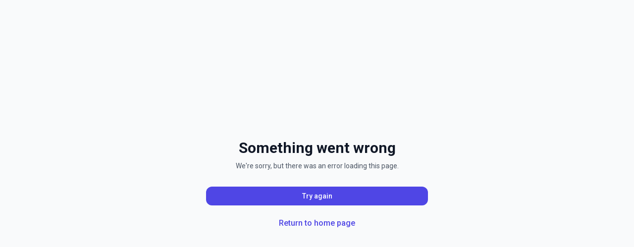

--- FILE ---
content_type: text/html
request_url: https://www.timepasskar.com/movies/rajput-ramani
body_size: 614
content:
<!doctype html><html lang="en"><head><meta charset="utf-8"/><link rel="icon" href="/favicon.ico"/><meta name="viewport" content="width=device-width,initial-scale=1"/><meta name="theme-color" content="#000000"/><meta name="description" content="TimepassKar.com - Your all-in-one toolbox with free online utilities for productivity, calculations, conversions, text formatting, and more."/><script async src="https://www.googletagmanager.com/gtag/js?id=G-RBQP6K4CF5"></script><script>function gtag(){dataLayer.push(arguments)}window.dataLayer=window.dataLayer||[],gtag("js",new Date),gtag("config","G-RBQP6K4CF5")</script><meta name="keywords" content="online tools, web tools, productivity tools, free utilities, calculation tools, conversion tools, text formatting, web utilities, time zone converter, unit converter"/><link rel="canonical" href="https://timepasskar.com/"/><meta property="og:type" content="website"/><meta property="og:url" content="https://timepasskar.com/"/><meta property="og:title" content="Timepasskar.com - Free Online Utilities & Productivity Tools"/><meta property="og:description" content="Access a comprehensive collection of free online utilities for productivity, calculations, conversions, and more at TimepassKar.com."/><meta property="og:image" content="/og-image.png"/><meta property="twitter:card" content="summary_large_image"/><meta property="twitter:url" content="https://timepasskar.com/"/><meta property="twitter:title" content="Timepasskar.com - Free Online Utilities & Productivity Tools"/><meta property="twitter:description" content="Access a comprehensive collection of free online utilities for productivity, calculations, conversions, and more at TimepassKar.com."/><meta property="twitter:image" content="/og-image.png"/><link rel="apple-touch-icon" href="/logo192.png"/><link rel="manifest" href="/manifest.json"/><title>Timepasskar.com - Free Online Utilities & Productivity Tools</title><script type="application/ld+json">{
        "@context": "https://schema.org",
        "@type": "WebApplication",
        "name": "TimepassKar.com",
        "url": "https://timepasskar.com",
        "applicationCategory": "Utility",
        "description": "A collection of free online tools to boost productivity including unit converters, calculators, formatting tools, and more.",
        "operatingSystem": "All",
        "offers": {
          "@type": "Offer",
          "price": "0",
          "priceCurrency": "USD"
        },
        "author": {
          "@type": "Organization",
          "name": "TimepassKar.com",
          "url": "https://timepasskar.com"
        }
      }</script><script defer="defer" src="/static/js/main.febf30ee.js"></script><link href="/static/css/main.a97ad298.css" rel="stylesheet"></head><body><noscript>You need to enable JavaScript to run this app.</noscript><div id="root"></div></body></html>

--- FILE ---
content_type: application/x-javascript
request_url: https://www.timepasskar.com/static/js/main.febf30ee.js
body_size: 90845
content:
/*! For license information please see main.febf30ee.js.LICENSE.txt */
(()=>{var e={87:(e,t,n)=>{"use strict";n.d(t,{A:()=>o});n(9950);var r=n(2856),a=n(4414);const o=function(e){let{title:t,description:n,keywords:o,canonicalUrl:l,ogType:i="website",ogImage:s="/og-image.png"}=e;const u="https://timepasskar.com",c=t?`${t} | TPKC`:"Timepasskar.com - Free Online Utilities & Productivity Tools",d=n||"Access a comprehensive collection of free online utilities for productivity, calculations, conversions, and more at TimepassKar.com.",f=o||"online tools, web tools, productivity tools, free utilities, calculation tools, conversion tools",p=l?`${u}${l}`:u,h=s.startsWith("http")?s:`${u}${s}`;return(0,a.jsxs)(r.mg,{children:[(0,a.jsx)("title",{children:c}),(0,a.jsx)("meta",{name:"description",content:d}),(0,a.jsx)("meta",{name:"keywords",content:f}),(0,a.jsx)("link",{rel:"canonical",href:p}),(0,a.jsx)("meta",{property:"og:type",content:i}),(0,a.jsx)("meta",{property:"og:url",content:p}),(0,a.jsx)("meta",{property:"og:title",content:c}),(0,a.jsx)("meta",{property:"og:description",content:d}),(0,a.jsx)("meta",{property:"og:image",content:h}),(0,a.jsx)("meta",{property:"twitter:card",content:"summary_large_image"}),(0,a.jsx)("meta",{property:"twitter:url",content:p}),(0,a.jsx)("meta",{property:"twitter:title",content:c}),(0,a.jsx)("meta",{property:"twitter:description",content:d}),(0,a.jsx)("meta",{property:"twitter:image",content:h})]})}},403:e=>{e.exports=function(e,t,n,r){var a=n?n.call(r,e,t):void 0;if(void 0!==a)return!!a;if(e===t)return!0;if("object"!==typeof e||!e||"object"!==typeof t||!t)return!1;var o=Object.keys(e),l=Object.keys(t);if(o.length!==l.length)return!1;for(var i=Object.prototype.hasOwnProperty.bind(t),s=0;s<o.length;s++){var u=o[s];if(!i(u))return!1;var c=e[u],d=t[u];if(!1===(a=n?n.call(r,c,d,u):void 0)||void 0===a&&c!==d)return!1}return!0}},949:e=>{"use strict";e.exports=function(e,t,n,r,a,o,l,i){if(!e){var s;if(void 0===t)s=new Error("Minified exception occurred; use the non-minified dev environment for the full error message and additional helpful warnings.");else{var u=[n,r,a,o,l,i],c=0;(s=new Error(t.replace(/%s/g,(function(){return u[c++]})))).name="Invariant Violation"}throw s.framesToPop=1,s}}},1085:(e,t,n)=>{"use strict";var r=n(5340),a=n(9950),o=n(7119);function l(e){var t="https://react.dev/errors/"+e;if(1<arguments.length){t+="?args[]="+encodeURIComponent(arguments[1]);for(var n=2;n<arguments.length;n++)t+="&args[]="+encodeURIComponent(arguments[n])}return"Minified React error #"+e+"; visit "+t+" for the full message or use the non-minified dev environment for full errors and additional helpful warnings."}function i(e){return!(!e||1!==e.nodeType&&9!==e.nodeType&&11!==e.nodeType)}function s(e){var t=e,n=e;if(e.alternate)for(;t.return;)t=t.return;else{e=t;do{0!==(4098&(t=e).flags)&&(n=t.return),e=t.return}while(e)}return 3===t.tag?n:null}function u(e){if(13===e.tag){var t=e.memoizedState;if(null===t&&(null!==(e=e.alternate)&&(t=e.memoizedState)),null!==t)return t.dehydrated}return null}function c(e){if(s(e)!==e)throw Error(l(188))}function d(e){var t=e.tag;if(5===t||26===t||27===t||6===t)return e;for(e=e.child;null!==e;){if(null!==(t=d(e)))return t;e=e.sibling}return null}var f=Object.assign,p=Symbol.for("react.element"),h=Symbol.for("react.transitional.element"),m=Symbol.for("react.portal"),g=Symbol.for("react.fragment"),v=Symbol.for("react.strict_mode"),y=Symbol.for("react.profiler"),b=Symbol.for("react.provider"),x=Symbol.for("react.consumer"),w=Symbol.for("react.context"),k=Symbol.for("react.forward_ref"),S=Symbol.for("react.suspense"),C=Symbol.for("react.suspense_list"),j=Symbol.for("react.memo"),E=Symbol.for("react.lazy");Symbol.for("react.scope");var T=Symbol.for("react.activity");Symbol.for("react.legacy_hidden"),Symbol.for("react.tracing_marker");var N=Symbol.for("react.memo_cache_sentinel");Symbol.for("react.view_transition");var L=Symbol.iterator;function P(e){return null===e||"object"!==typeof e?null:"function"===typeof(e=L&&e[L]||e["@@iterator"])?e:null}var _=Symbol.for("react.client.reference");function A(e){if(null==e)return null;if("function"===typeof e)return e.$$typeof===_?null:e.displayName||e.name||null;if("string"===typeof e)return e;switch(e){case g:return"Fragment";case y:return"Profiler";case v:return"StrictMode";case S:return"Suspense";case C:return"SuspenseList";case T:return"Activity"}if("object"===typeof e)switch(e.$$typeof){case m:return"Portal";case w:return(e.displayName||"Context")+".Provider";case x:return(e._context.displayName||"Context")+".Consumer";case k:var t=e.render;return(e=e.displayName)||(e=""!==(e=t.displayName||t.name||"")?"ForwardRef("+e+")":"ForwardRef"),e;case j:return null!==(t=e.displayName||null)?t:A(e.type)||"Memo";case E:t=e._payload,e=e._init;try{return A(e(t))}catch(n){}}return null}var z=Array.isArray,O=a.__CLIENT_INTERNALS_DO_NOT_USE_OR_WARN_USERS_THEY_CANNOT_UPGRADE,M=o.__DOM_INTERNALS_DO_NOT_USE_OR_WARN_USERS_THEY_CANNOT_UPGRADE,R={pending:!1,data:null,method:null,action:null},F=[],D=-1;function $(e){return{current:e}}function I(e){0>D||(e.current=F[D],F[D]=null,D--)}function U(e,t){D++,F[D]=e.current,e.current=t}var H=$(null),B=$(null),q=$(null),W=$(null);function V(e,t){switch(U(q,t),U(B,e),U(H,null),t.nodeType){case 9:case 11:e=(e=t.documentElement)&&(e=e.namespaceURI)?ad(e):0;break;default:if(e=t.tagName,t=t.namespaceURI)e=od(t=ad(t),e);else switch(e){case"svg":e=1;break;case"math":e=2;break;default:e=0}}I(H),U(H,e)}function Q(){I(H),I(B),I(q)}function G(e){null!==e.memoizedState&&U(W,e);var t=H.current,n=od(t,e.type);t!==n&&(U(B,e),U(H,n))}function K(e){B.current===e&&(I(H),I(B)),W.current===e&&(I(W),Gd._currentValue=R)}var Z=Object.prototype.hasOwnProperty,Y=r.unstable_scheduleCallback,J=r.unstable_cancelCallback,X=r.unstable_shouldYield,ee=r.unstable_requestPaint,te=r.unstable_now,ne=r.unstable_getCurrentPriorityLevel,re=r.unstable_ImmediatePriority,ae=r.unstable_UserBlockingPriority,oe=r.unstable_NormalPriority,le=r.unstable_LowPriority,ie=r.unstable_IdlePriority,se=r.log,ue=r.unstable_setDisableYieldValue,ce=null,de=null;function fe(e){if("function"===typeof se&&ue(e),de&&"function"===typeof de.setStrictMode)try{de.setStrictMode(ce,e)}catch(t){}}var pe=Math.clz32?Math.clz32:function(e){return 0===(e>>>=0)?32:31-(he(e)/me|0)|0},he=Math.log,me=Math.LN2;var ge=256,ve=4194304;function ye(e){var t=42&e;if(0!==t)return t;switch(e&-e){case 1:return 1;case 2:return 2;case 4:return 4;case 8:return 8;case 16:return 16;case 32:return 32;case 64:return 64;case 128:return 128;case 256:case 512:case 1024:case 2048:case 4096:case 8192:case 16384:case 32768:case 65536:case 131072:case 262144:case 524288:case 1048576:case 2097152:return 4194048&e;case 4194304:case 8388608:case 16777216:case 33554432:return 62914560&e;case 67108864:return 67108864;case 134217728:return 134217728;case 268435456:return 268435456;case 536870912:return 536870912;case 1073741824:return 0;default:return e}}function be(e,t,n){var r=e.pendingLanes;if(0===r)return 0;var a=0,o=e.suspendedLanes,l=e.pingedLanes;e=e.warmLanes;var i=134217727&r;return 0!==i?0!==(r=i&~o)?a=ye(r):0!==(l&=i)?a=ye(l):n||0!==(n=i&~e)&&(a=ye(n)):0!==(i=r&~o)?a=ye(i):0!==l?a=ye(l):n||0!==(n=r&~e)&&(a=ye(n)),0===a?0:0!==t&&t!==a&&0===(t&o)&&((o=a&-a)>=(n=t&-t)||32===o&&0!==(4194048&n))?t:a}function xe(e,t){return 0===(e.pendingLanes&~(e.suspendedLanes&~e.pingedLanes)&t)}function we(e,t){switch(e){case 1:case 2:case 4:case 8:case 64:return t+250;case 16:case 32:case 128:case 256:case 512:case 1024:case 2048:case 4096:case 8192:case 16384:case 32768:case 65536:case 131072:case 262144:case 524288:case 1048576:case 2097152:return t+5e3;default:return-1}}function ke(){var e=ge;return 0===(4194048&(ge<<=1))&&(ge=256),e}function Se(){var e=ve;return 0===(62914560&(ve<<=1))&&(ve=4194304),e}function Ce(e){for(var t=[],n=0;31>n;n++)t.push(e);return t}function je(e,t){e.pendingLanes|=t,268435456!==t&&(e.suspendedLanes=0,e.pingedLanes=0,e.warmLanes=0)}function Ee(e,t,n){e.pendingLanes|=t,e.suspendedLanes&=~t;var r=31-pe(t);e.entangledLanes|=t,e.entanglements[r]=1073741824|e.entanglements[r]|4194090&n}function Te(e,t){var n=e.entangledLanes|=t;for(e=e.entanglements;n;){var r=31-pe(n),a=1<<r;a&t|e[r]&t&&(e[r]|=t),n&=~a}}function Ne(e){switch(e){case 2:e=1;break;case 8:e=4;break;case 32:e=16;break;case 256:case 512:case 1024:case 2048:case 4096:case 8192:case 16384:case 32768:case 65536:case 131072:case 262144:case 524288:case 1048576:case 2097152:case 4194304:case 8388608:case 16777216:case 33554432:e=128;break;case 268435456:e=134217728;break;default:e=0}return e}function Le(e){return 2<(e&=-e)?8<e?0!==(134217727&e)?32:268435456:8:2}function Pe(){var e=M.p;return 0!==e?e:void 0===(e=window.event)?32:cf(e.type)}var _e=Math.random().toString(36).slice(2),Ae="__reactFiber$"+_e,ze="__reactProps$"+_e,Oe="__reactContainer$"+_e,Me="__reactEvents$"+_e,Re="__reactListeners$"+_e,Fe="__reactHandles$"+_e,De="__reactResources$"+_e,$e="__reactMarker$"+_e;function Ie(e){delete e[Ae],delete e[ze],delete e[Me],delete e[Re],delete e[Fe]}function Ue(e){var t=e[Ae];if(t)return t;for(var n=e.parentNode;n;){if(t=n[Oe]||n[Ae]){if(n=t.alternate,null!==t.child||null!==n&&null!==n.child)for(e=bd(e);null!==e;){if(n=e[Ae])return n;e=bd(e)}return t}n=(e=n).parentNode}return null}function He(e){if(e=e[Ae]||e[Oe]){var t=e.tag;if(5===t||6===t||13===t||26===t||27===t||3===t)return e}return null}function Be(e){var t=e.tag;if(5===t||26===t||27===t||6===t)return e.stateNode;throw Error(l(33))}function qe(e){var t=e[De];return t||(t=e[De]={hoistableStyles:new Map,hoistableScripts:new Map}),t}function We(e){e[$e]=!0}var Ve=new Set,Qe={};function Ge(e,t){Ke(e,t),Ke(e+"Capture",t)}function Ke(e,t){for(Qe[e]=t,e=0;e<t.length;e++)Ve.add(t[e])}var Ze,Ye,Je=RegExp("^[:A-Z_a-z\\u00C0-\\u00D6\\u00D8-\\u00F6\\u00F8-\\u02FF\\u0370-\\u037D\\u037F-\\u1FFF\\u200C-\\u200D\\u2070-\\u218F\\u2C00-\\u2FEF\\u3001-\\uD7FF\\uF900-\\uFDCF\\uFDF0-\\uFFFD][:A-Z_a-z\\u00C0-\\u00D6\\u00D8-\\u00F6\\u00F8-\\u02FF\\u0370-\\u037D\\u037F-\\u1FFF\\u200C-\\u200D\\u2070-\\u218F\\u2C00-\\u2FEF\\u3001-\\uD7FF\\uF900-\\uFDCF\\uFDF0-\\uFFFD\\-.0-9\\u00B7\\u0300-\\u036F\\u203F-\\u2040]*$"),Xe={},et={};function tt(e,t,n){if(a=t,Z.call(et,a)||!Z.call(Xe,a)&&(Je.test(a)?et[a]=!0:(Xe[a]=!0,0)))if(null===n)e.removeAttribute(t);else{switch(typeof n){case"undefined":case"function":case"symbol":return void e.removeAttribute(t);case"boolean":var r=t.toLowerCase().slice(0,5);if("data-"!==r&&"aria-"!==r)return void e.removeAttribute(t)}e.setAttribute(t,""+n)}var a}function nt(e,t,n){if(null===n)e.removeAttribute(t);else{switch(typeof n){case"undefined":case"function":case"symbol":case"boolean":return void e.removeAttribute(t)}e.setAttribute(t,""+n)}}function rt(e,t,n,r){if(null===r)e.removeAttribute(n);else{switch(typeof r){case"undefined":case"function":case"symbol":case"boolean":return void e.removeAttribute(n)}e.setAttributeNS(t,n,""+r)}}function at(e){if(void 0===Ze)try{throw Error()}catch(n){var t=n.stack.trim().match(/\n( *(at )?)/);Ze=t&&t[1]||"",Ye=-1<n.stack.indexOf("\n    at")?" (<anonymous>)":-1<n.stack.indexOf("@")?"@unknown:0:0":""}return"\n"+Ze+e+Ye}var ot=!1;function lt(e,t){if(!e||ot)return"";ot=!0;var n=Error.prepareStackTrace;Error.prepareStackTrace=void 0;try{var r={DetermineComponentFrameRoot:function(){try{if(t){var n=function(){throw Error()};if(Object.defineProperty(n.prototype,"props",{set:function(){throw Error()}}),"object"===typeof Reflect&&Reflect.construct){try{Reflect.construct(n,[])}catch(a){var r=a}Reflect.construct(e,[],n)}else{try{n.call()}catch(o){r=o}e.call(n.prototype)}}else{try{throw Error()}catch(l){r=l}(n=e())&&"function"===typeof n.catch&&n.catch((function(){}))}}catch(i){if(i&&r&&"string"===typeof i.stack)return[i.stack,r.stack]}return[null,null]}};r.DetermineComponentFrameRoot.displayName="DetermineComponentFrameRoot";var a=Object.getOwnPropertyDescriptor(r.DetermineComponentFrameRoot,"name");a&&a.configurable&&Object.defineProperty(r.DetermineComponentFrameRoot,"name",{value:"DetermineComponentFrameRoot"});var o=r.DetermineComponentFrameRoot(),l=o[0],i=o[1];if(l&&i){var s=l.split("\n"),u=i.split("\n");for(a=r=0;r<s.length&&!s[r].includes("DetermineComponentFrameRoot");)r++;for(;a<u.length&&!u[a].includes("DetermineComponentFrameRoot");)a++;if(r===s.length||a===u.length)for(r=s.length-1,a=u.length-1;1<=r&&0<=a&&s[r]!==u[a];)a--;for(;1<=r&&0<=a;r--,a--)if(s[r]!==u[a]){if(1!==r||1!==a)do{if(r--,0>--a||s[r]!==u[a]){var c="\n"+s[r].replace(" at new "," at ");return e.displayName&&c.includes("<anonymous>")&&(c=c.replace("<anonymous>",e.displayName)),c}}while(1<=r&&0<=a);break}}}finally{ot=!1,Error.prepareStackTrace=n}return(n=e?e.displayName||e.name:"")?at(n):""}function it(e){switch(e.tag){case 26:case 27:case 5:return at(e.type);case 16:return at("Lazy");case 13:return at("Suspense");case 19:return at("SuspenseList");case 0:case 15:return lt(e.type,!1);case 11:return lt(e.type.render,!1);case 1:return lt(e.type,!0);case 31:return at("Activity");default:return""}}function st(e){try{var t="";do{t+=it(e),e=e.return}while(e);return t}catch(n){return"\nError generating stack: "+n.message+"\n"+n.stack}}function ut(e){switch(typeof e){case"bigint":case"boolean":case"number":case"string":case"undefined":case"object":return e;default:return""}}function ct(e){var t=e.type;return(e=e.nodeName)&&"input"===e.toLowerCase()&&("checkbox"===t||"radio"===t)}function dt(e){e._valueTracker||(e._valueTracker=function(e){var t=ct(e)?"checked":"value",n=Object.getOwnPropertyDescriptor(e.constructor.prototype,t),r=""+e[t];if(!e.hasOwnProperty(t)&&"undefined"!==typeof n&&"function"===typeof n.get&&"function"===typeof n.set){var a=n.get,o=n.set;return Object.defineProperty(e,t,{configurable:!0,get:function(){return a.call(this)},set:function(e){r=""+e,o.call(this,e)}}),Object.defineProperty(e,t,{enumerable:n.enumerable}),{getValue:function(){return r},setValue:function(e){r=""+e},stopTracking:function(){e._valueTracker=null,delete e[t]}}}}(e))}function ft(e){if(!e)return!1;var t=e._valueTracker;if(!t)return!0;var n=t.getValue(),r="";return e&&(r=ct(e)?e.checked?"true":"false":e.value),(e=r)!==n&&(t.setValue(e),!0)}function pt(e){if("undefined"===typeof(e=e||("undefined"!==typeof document?document:void 0)))return null;try{return e.activeElement||e.body}catch(t){return e.body}}var ht=/[\n"\\]/g;function mt(e){return e.replace(ht,(function(e){return"\\"+e.charCodeAt(0).toString(16)+" "}))}function gt(e,t,n,r,a,o,l,i){e.name="",null!=l&&"function"!==typeof l&&"symbol"!==typeof l&&"boolean"!==typeof l?e.type=l:e.removeAttribute("type"),null!=t?"number"===l?(0===t&&""===e.value||e.value!=t)&&(e.value=""+ut(t)):e.value!==""+ut(t)&&(e.value=""+ut(t)):"submit"!==l&&"reset"!==l||e.removeAttribute("value"),null!=t?yt(e,l,ut(t)):null!=n?yt(e,l,ut(n)):null!=r&&e.removeAttribute("value"),null==a&&null!=o&&(e.defaultChecked=!!o),null!=a&&(e.checked=a&&"function"!==typeof a&&"symbol"!==typeof a),null!=i&&"function"!==typeof i&&"symbol"!==typeof i&&"boolean"!==typeof i?e.name=""+ut(i):e.removeAttribute("name")}function vt(e,t,n,r,a,o,l,i){if(null!=o&&"function"!==typeof o&&"symbol"!==typeof o&&"boolean"!==typeof o&&(e.type=o),null!=t||null!=n){if(!("submit"!==o&&"reset"!==o||void 0!==t&&null!==t))return;n=null!=n?""+ut(n):"",t=null!=t?""+ut(t):n,i||t===e.value||(e.value=t),e.defaultValue=t}r="function"!==typeof(r=null!=r?r:a)&&"symbol"!==typeof r&&!!r,e.checked=i?e.checked:!!r,e.defaultChecked=!!r,null!=l&&"function"!==typeof l&&"symbol"!==typeof l&&"boolean"!==typeof l&&(e.name=l)}function yt(e,t,n){"number"===t&&pt(e.ownerDocument)===e||e.defaultValue===""+n||(e.defaultValue=""+n)}function bt(e,t,n,r){if(e=e.options,t){t={};for(var a=0;a<n.length;a++)t["$"+n[a]]=!0;for(n=0;n<e.length;n++)a=t.hasOwnProperty("$"+e[n].value),e[n].selected!==a&&(e[n].selected=a),a&&r&&(e[n].defaultSelected=!0)}else{for(n=""+ut(n),t=null,a=0;a<e.length;a++){if(e[a].value===n)return e[a].selected=!0,void(r&&(e[a].defaultSelected=!0));null!==t||e[a].disabled||(t=e[a])}null!==t&&(t.selected=!0)}}function xt(e,t,n){null==t||((t=""+ut(t))!==e.value&&(e.value=t),null!=n)?e.defaultValue=null!=n?""+ut(n):"":e.defaultValue!==t&&(e.defaultValue=t)}function wt(e,t,n,r){if(null==t){if(null!=r){if(null!=n)throw Error(l(92));if(z(r)){if(1<r.length)throw Error(l(93));r=r[0]}n=r}null==n&&(n=""),t=n}n=ut(t),e.defaultValue=n,(r=e.textContent)===n&&""!==r&&null!==r&&(e.value=r)}function kt(e,t){if(t){var n=e.firstChild;if(n&&n===e.lastChild&&3===n.nodeType)return void(n.nodeValue=t)}e.textContent=t}var St=new Set("animationIterationCount aspectRatio borderImageOutset borderImageSlice borderImageWidth boxFlex boxFlexGroup boxOrdinalGroup columnCount columns flex flexGrow flexPositive flexShrink flexNegative flexOrder gridArea gridRow gridRowEnd gridRowSpan gridRowStart gridColumn gridColumnEnd gridColumnSpan gridColumnStart fontWeight lineClamp lineHeight opacity order orphans scale tabSize widows zIndex zoom fillOpacity floodOpacity stopOpacity strokeDasharray strokeDashoffset strokeMiterlimit strokeOpacity strokeWidth MozAnimationIterationCount MozBoxFlex MozBoxFlexGroup MozLineClamp msAnimationIterationCount msFlex msZoom msFlexGrow msFlexNegative msFlexOrder msFlexPositive msFlexShrink msGridColumn msGridColumnSpan msGridRow msGridRowSpan WebkitAnimationIterationCount WebkitBoxFlex WebKitBoxFlexGroup WebkitBoxOrdinalGroup WebkitColumnCount WebkitColumns WebkitFlex WebkitFlexGrow WebkitFlexPositive WebkitFlexShrink WebkitLineClamp".split(" "));function Ct(e,t,n){var r=0===t.indexOf("--");null==n||"boolean"===typeof n||""===n?r?e.setProperty(t,""):"float"===t?e.cssFloat="":e[t]="":r?e.setProperty(t,n):"number"!==typeof n||0===n||St.has(t)?"float"===t?e.cssFloat=n:e[t]=(""+n).trim():e[t]=n+"px"}function jt(e,t,n){if(null!=t&&"object"!==typeof t)throw Error(l(62));if(e=e.style,null!=n){for(var r in n)!n.hasOwnProperty(r)||null!=t&&t.hasOwnProperty(r)||(0===r.indexOf("--")?e.setProperty(r,""):"float"===r?e.cssFloat="":e[r]="");for(var a in t)r=t[a],t.hasOwnProperty(a)&&n[a]!==r&&Ct(e,a,r)}else for(var o in t)t.hasOwnProperty(o)&&Ct(e,o,t[o])}function Et(e){if(-1===e.indexOf("-"))return!1;switch(e){case"annotation-xml":case"color-profile":case"font-face":case"font-face-src":case"font-face-uri":case"font-face-format":case"font-face-name":case"missing-glyph":return!1;default:return!0}}var Tt=new Map([["acceptCharset","accept-charset"],["htmlFor","for"],["httpEquiv","http-equiv"],["crossOrigin","crossorigin"],["accentHeight","accent-height"],["alignmentBaseline","alignment-baseline"],["arabicForm","arabic-form"],["baselineShift","baseline-shift"],["capHeight","cap-height"],["clipPath","clip-path"],["clipRule","clip-rule"],["colorInterpolation","color-interpolation"],["colorInterpolationFilters","color-interpolation-filters"],["colorProfile","color-profile"],["colorRendering","color-rendering"],["dominantBaseline","dominant-baseline"],["enableBackground","enable-background"],["fillOpacity","fill-opacity"],["fillRule","fill-rule"],["floodColor","flood-color"],["floodOpacity","flood-opacity"],["fontFamily","font-family"],["fontSize","font-size"],["fontSizeAdjust","font-size-adjust"],["fontStretch","font-stretch"],["fontStyle","font-style"],["fontVariant","font-variant"],["fontWeight","font-weight"],["glyphName","glyph-name"],["glyphOrientationHorizontal","glyph-orientation-horizontal"],["glyphOrientationVertical","glyph-orientation-vertical"],["horizAdvX","horiz-adv-x"],["horizOriginX","horiz-origin-x"],["imageRendering","image-rendering"],["letterSpacing","letter-spacing"],["lightingColor","lighting-color"],["markerEnd","marker-end"],["markerMid","marker-mid"],["markerStart","marker-start"],["overlinePosition","overline-position"],["overlineThickness","overline-thickness"],["paintOrder","paint-order"],["panose-1","panose-1"],["pointerEvents","pointer-events"],["renderingIntent","rendering-intent"],["shapeRendering","shape-rendering"],["stopColor","stop-color"],["stopOpacity","stop-opacity"],["strikethroughPosition","strikethrough-position"],["strikethroughThickness","strikethrough-thickness"],["strokeDasharray","stroke-dasharray"],["strokeDashoffset","stroke-dashoffset"],["strokeLinecap","stroke-linecap"],["strokeLinejoin","stroke-linejoin"],["strokeMiterlimit","stroke-miterlimit"],["strokeOpacity","stroke-opacity"],["strokeWidth","stroke-width"],["textAnchor","text-anchor"],["textDecoration","text-decoration"],["textRendering","text-rendering"],["transformOrigin","transform-origin"],["underlinePosition","underline-position"],["underlineThickness","underline-thickness"],["unicodeBidi","unicode-bidi"],["unicodeRange","unicode-range"],["unitsPerEm","units-per-em"],["vAlphabetic","v-alphabetic"],["vHanging","v-hanging"],["vIdeographic","v-ideographic"],["vMathematical","v-mathematical"],["vectorEffect","vector-effect"],["vertAdvY","vert-adv-y"],["vertOriginX","vert-origin-x"],["vertOriginY","vert-origin-y"],["wordSpacing","word-spacing"],["writingMode","writing-mode"],["xmlnsXlink","xmlns:xlink"],["xHeight","x-height"]]),Nt=/^[\u0000-\u001F ]*j[\r\n\t]*a[\r\n\t]*v[\r\n\t]*a[\r\n\t]*s[\r\n\t]*c[\r\n\t]*r[\r\n\t]*i[\r\n\t]*p[\r\n\t]*t[\r\n\t]*:/i;function Lt(e){return Nt.test(""+e)?"javascript:throw new Error('React has blocked a javascript: URL as a security precaution.')":e}var Pt=null;function _t(e){return(e=e.target||e.srcElement||window).correspondingUseElement&&(e=e.correspondingUseElement),3===e.nodeType?e.parentNode:e}var At=null,zt=null;function Ot(e){var t=He(e);if(t&&(e=t.stateNode)){var n=e[ze]||null;e:switch(e=t.stateNode,t.type){case"input":if(gt(e,n.value,n.defaultValue,n.defaultValue,n.checked,n.defaultChecked,n.type,n.name),t=n.name,"radio"===n.type&&null!=t){for(n=e;n.parentNode;)n=n.parentNode;for(n=n.querySelectorAll('input[name="'+mt(""+t)+'"][type="radio"]'),t=0;t<n.length;t++){var r=n[t];if(r!==e&&r.form===e.form){var a=r[ze]||null;if(!a)throw Error(l(90));gt(r,a.value,a.defaultValue,a.defaultValue,a.checked,a.defaultChecked,a.type,a.name)}}for(t=0;t<n.length;t++)(r=n[t]).form===e.form&&ft(r)}break e;case"textarea":xt(e,n.value,n.defaultValue);break e;case"select":null!=(t=n.value)&&bt(e,!!n.multiple,t,!1)}}}var Mt=!1;function Rt(e,t,n){if(Mt)return e(t,n);Mt=!0;try{return e(t)}finally{if(Mt=!1,(null!==At||null!==zt)&&(Uu(),At&&(t=At,e=zt,zt=At=null,Ot(t),e)))for(t=0;t<e.length;t++)Ot(e[t])}}function Ft(e,t){var n=e.stateNode;if(null===n)return null;var r=n[ze]||null;if(null===r)return null;n=r[t];e:switch(t){case"onClick":case"onClickCapture":case"onDoubleClick":case"onDoubleClickCapture":case"onMouseDown":case"onMouseDownCapture":case"onMouseMove":case"onMouseMoveCapture":case"onMouseUp":case"onMouseUpCapture":case"onMouseEnter":(r=!r.disabled)||(r=!("button"===(e=e.type)||"input"===e||"select"===e||"textarea"===e)),e=!r;break e;default:e=!1}if(e)return null;if(n&&"function"!==typeof n)throw Error(l(231,t,typeof n));return n}var Dt=!("undefined"===typeof window||"undefined"===typeof window.document||"undefined"===typeof window.document.createElement),$t=!1;if(Dt)try{var It={};Object.defineProperty(It,"passive",{get:function(){$t=!0}}),window.addEventListener("test",It,It),window.removeEventListener("test",It,It)}catch(Of){$t=!1}var Ut=null,Ht=null,Bt=null;function qt(){if(Bt)return Bt;var e,t,n=Ht,r=n.length,a="value"in Ut?Ut.value:Ut.textContent,o=a.length;for(e=0;e<r&&n[e]===a[e];e++);var l=r-e;for(t=1;t<=l&&n[r-t]===a[o-t];t++);return Bt=a.slice(e,1<t?1-t:void 0)}function Wt(e){var t=e.keyCode;return"charCode"in e?0===(e=e.charCode)&&13===t&&(e=13):e=t,10===e&&(e=13),32<=e||13===e?e:0}function Vt(){return!0}function Qt(){return!1}function Gt(e){function t(t,n,r,a,o){for(var l in this._reactName=t,this._targetInst=r,this.type=n,this.nativeEvent=a,this.target=o,this.currentTarget=null,e)e.hasOwnProperty(l)&&(t=e[l],this[l]=t?t(a):a[l]);return this.isDefaultPrevented=(null!=a.defaultPrevented?a.defaultPrevented:!1===a.returnValue)?Vt:Qt,this.isPropagationStopped=Qt,this}return f(t.prototype,{preventDefault:function(){this.defaultPrevented=!0;var e=this.nativeEvent;e&&(e.preventDefault?e.preventDefault():"unknown"!==typeof e.returnValue&&(e.returnValue=!1),this.isDefaultPrevented=Vt)},stopPropagation:function(){var e=this.nativeEvent;e&&(e.stopPropagation?e.stopPropagation():"unknown"!==typeof e.cancelBubble&&(e.cancelBubble=!0),this.isPropagationStopped=Vt)},persist:function(){},isPersistent:Vt}),t}var Kt,Zt,Yt,Jt={eventPhase:0,bubbles:0,cancelable:0,timeStamp:function(e){return e.timeStamp||Date.now()},defaultPrevented:0,isTrusted:0},Xt=Gt(Jt),en=f({},Jt,{view:0,detail:0}),tn=Gt(en),nn=f({},en,{screenX:0,screenY:0,clientX:0,clientY:0,pageX:0,pageY:0,ctrlKey:0,shiftKey:0,altKey:0,metaKey:0,getModifierState:hn,button:0,buttons:0,relatedTarget:function(e){return void 0===e.relatedTarget?e.fromElement===e.srcElement?e.toElement:e.fromElement:e.relatedTarget},movementX:function(e){return"movementX"in e?e.movementX:(e!==Yt&&(Yt&&"mousemove"===e.type?(Kt=e.screenX-Yt.screenX,Zt=e.screenY-Yt.screenY):Zt=Kt=0,Yt=e),Kt)},movementY:function(e){return"movementY"in e?e.movementY:Zt}}),rn=Gt(nn),an=Gt(f({},nn,{dataTransfer:0})),on=Gt(f({},en,{relatedTarget:0})),ln=Gt(f({},Jt,{animationName:0,elapsedTime:0,pseudoElement:0})),sn=Gt(f({},Jt,{clipboardData:function(e){return"clipboardData"in e?e.clipboardData:window.clipboardData}})),un=Gt(f({},Jt,{data:0})),cn={Esc:"Escape",Spacebar:" ",Left:"ArrowLeft",Up:"ArrowUp",Right:"ArrowRight",Down:"ArrowDown",Del:"Delete",Win:"OS",Menu:"ContextMenu",Apps:"ContextMenu",Scroll:"ScrollLock",MozPrintableKey:"Unidentified"},dn={8:"Backspace",9:"Tab",12:"Clear",13:"Enter",16:"Shift",17:"Control",18:"Alt",19:"Pause",20:"CapsLock",27:"Escape",32:" ",33:"PageUp",34:"PageDown",35:"End",36:"Home",37:"ArrowLeft",38:"ArrowUp",39:"ArrowRight",40:"ArrowDown",45:"Insert",46:"Delete",112:"F1",113:"F2",114:"F3",115:"F4",116:"F5",117:"F6",118:"F7",119:"F8",120:"F9",121:"F10",122:"F11",123:"F12",144:"NumLock",145:"ScrollLock",224:"Meta"},fn={Alt:"altKey",Control:"ctrlKey",Meta:"metaKey",Shift:"shiftKey"};function pn(e){var t=this.nativeEvent;return t.getModifierState?t.getModifierState(e):!!(e=fn[e])&&!!t[e]}function hn(){return pn}var mn=Gt(f({},en,{key:function(e){if(e.key){var t=cn[e.key]||e.key;if("Unidentified"!==t)return t}return"keypress"===e.type?13===(e=Wt(e))?"Enter":String.fromCharCode(e):"keydown"===e.type||"keyup"===e.type?dn[e.keyCode]||"Unidentified":""},code:0,location:0,ctrlKey:0,shiftKey:0,altKey:0,metaKey:0,repeat:0,locale:0,getModifierState:hn,charCode:function(e){return"keypress"===e.type?Wt(e):0},keyCode:function(e){return"keydown"===e.type||"keyup"===e.type?e.keyCode:0},which:function(e){return"keypress"===e.type?Wt(e):"keydown"===e.type||"keyup"===e.type?e.keyCode:0}})),gn=Gt(f({},nn,{pointerId:0,width:0,height:0,pressure:0,tangentialPressure:0,tiltX:0,tiltY:0,twist:0,pointerType:0,isPrimary:0})),vn=Gt(f({},en,{touches:0,targetTouches:0,changedTouches:0,altKey:0,metaKey:0,ctrlKey:0,shiftKey:0,getModifierState:hn})),yn=Gt(f({},Jt,{propertyName:0,elapsedTime:0,pseudoElement:0})),bn=Gt(f({},nn,{deltaX:function(e){return"deltaX"in e?e.deltaX:"wheelDeltaX"in e?-e.wheelDeltaX:0},deltaY:function(e){return"deltaY"in e?e.deltaY:"wheelDeltaY"in e?-e.wheelDeltaY:"wheelDelta"in e?-e.wheelDelta:0},deltaZ:0,deltaMode:0})),xn=Gt(f({},Jt,{newState:0,oldState:0})),wn=[9,13,27,32],kn=Dt&&"CompositionEvent"in window,Sn=null;Dt&&"documentMode"in document&&(Sn=document.documentMode);var Cn=Dt&&"TextEvent"in window&&!Sn,jn=Dt&&(!kn||Sn&&8<Sn&&11>=Sn),En=String.fromCharCode(32),Tn=!1;function Nn(e,t){switch(e){case"keyup":return-1!==wn.indexOf(t.keyCode);case"keydown":return 229!==t.keyCode;case"keypress":case"mousedown":case"focusout":return!0;default:return!1}}function Ln(e){return"object"===typeof(e=e.detail)&&"data"in e?e.data:null}var Pn=!1;var _n={color:!0,date:!0,datetime:!0,"datetime-local":!0,email:!0,month:!0,number:!0,password:!0,range:!0,search:!0,tel:!0,text:!0,time:!0,url:!0,week:!0};function An(e){var t=e&&e.nodeName&&e.nodeName.toLowerCase();return"input"===t?!!_n[e.type]:"textarea"===t}function zn(e,t,n,r){At?zt?zt.push(r):zt=[r]:At=r,0<(t=qc(t,"onChange")).length&&(n=new Xt("onChange","change",null,n,r),e.push({event:n,listeners:t}))}var On=null,Mn=null;function Rn(e){Rc(e,0)}function Fn(e){if(ft(Be(e)))return e}function Dn(e,t){if("change"===e)return t}var $n=!1;if(Dt){var In;if(Dt){var Un="oninput"in document;if(!Un){var Hn=document.createElement("div");Hn.setAttribute("oninput","return;"),Un="function"===typeof Hn.oninput}In=Un}else In=!1;$n=In&&(!document.documentMode||9<document.documentMode)}function Bn(){On&&(On.detachEvent("onpropertychange",qn),Mn=On=null)}function qn(e){if("value"===e.propertyName&&Fn(Mn)){var t=[];zn(t,Mn,e,_t(e)),Rt(Rn,t)}}function Wn(e,t,n){"focusin"===e?(Bn(),Mn=n,(On=t).attachEvent("onpropertychange",qn)):"focusout"===e&&Bn()}function Vn(e){if("selectionchange"===e||"keyup"===e||"keydown"===e)return Fn(Mn)}function Qn(e,t){if("click"===e)return Fn(t)}function Gn(e,t){if("input"===e||"change"===e)return Fn(t)}var Kn="function"===typeof Object.is?Object.is:function(e,t){return e===t&&(0!==e||1/e===1/t)||e!==e&&t!==t};function Zn(e,t){if(Kn(e,t))return!0;if("object"!==typeof e||null===e||"object"!==typeof t||null===t)return!1;var n=Object.keys(e),r=Object.keys(t);if(n.length!==r.length)return!1;for(r=0;r<n.length;r++){var a=n[r];if(!Z.call(t,a)||!Kn(e[a],t[a]))return!1}return!0}function Yn(e){for(;e&&e.firstChild;)e=e.firstChild;return e}function Jn(e,t){var n,r=Yn(e);for(e=0;r;){if(3===r.nodeType){if(n=e+r.textContent.length,e<=t&&n>=t)return{node:r,offset:t-e};e=n}e:{for(;r;){if(r.nextSibling){r=r.nextSibling;break e}r=r.parentNode}r=void 0}r=Yn(r)}}function Xn(e,t){return!(!e||!t)&&(e===t||(!e||3!==e.nodeType)&&(t&&3===t.nodeType?Xn(e,t.parentNode):"contains"in e?e.contains(t):!!e.compareDocumentPosition&&!!(16&e.compareDocumentPosition(t))))}function er(e){for(var t=pt((e=null!=e&&null!=e.ownerDocument&&null!=e.ownerDocument.defaultView?e.ownerDocument.defaultView:window).document);t instanceof e.HTMLIFrameElement;){try{var n="string"===typeof t.contentWindow.location.href}catch(r){n=!1}if(!n)break;t=pt((e=t.contentWindow).document)}return t}function tr(e){var t=e&&e.nodeName&&e.nodeName.toLowerCase();return t&&("input"===t&&("text"===e.type||"search"===e.type||"tel"===e.type||"url"===e.type||"password"===e.type)||"textarea"===t||"true"===e.contentEditable)}var nr=Dt&&"documentMode"in document&&11>=document.documentMode,rr=null,ar=null,or=null,lr=!1;function ir(e,t,n){var r=n.window===n?n.document:9===n.nodeType?n:n.ownerDocument;lr||null==rr||rr!==pt(r)||("selectionStart"in(r=rr)&&tr(r)?r={start:r.selectionStart,end:r.selectionEnd}:r={anchorNode:(r=(r.ownerDocument&&r.ownerDocument.defaultView||window).getSelection()).anchorNode,anchorOffset:r.anchorOffset,focusNode:r.focusNode,focusOffset:r.focusOffset},or&&Zn(or,r)||(or=r,0<(r=qc(ar,"onSelect")).length&&(t=new Xt("onSelect","select",null,t,n),e.push({event:t,listeners:r}),t.target=rr)))}function sr(e,t){var n={};return n[e.toLowerCase()]=t.toLowerCase(),n["Webkit"+e]="webkit"+t,n["Moz"+e]="moz"+t,n}var ur={animationend:sr("Animation","AnimationEnd"),animationiteration:sr("Animation","AnimationIteration"),animationstart:sr("Animation","AnimationStart"),transitionrun:sr("Transition","TransitionRun"),transitionstart:sr("Transition","TransitionStart"),transitioncancel:sr("Transition","TransitionCancel"),transitionend:sr("Transition","TransitionEnd")},cr={},dr={};function fr(e){if(cr[e])return cr[e];if(!ur[e])return e;var t,n=ur[e];for(t in n)if(n.hasOwnProperty(t)&&t in dr)return cr[e]=n[t];return e}Dt&&(dr=document.createElement("div").style,"AnimationEvent"in window||(delete ur.animationend.animation,delete ur.animationiteration.animation,delete ur.animationstart.animation),"TransitionEvent"in window||delete ur.transitionend.transition);var pr=fr("animationend"),hr=fr("animationiteration"),mr=fr("animationstart"),gr=fr("transitionrun"),vr=fr("transitionstart"),yr=fr("transitioncancel"),br=fr("transitionend"),xr=new Map,wr="abort auxClick beforeToggle cancel canPlay canPlayThrough click close contextMenu copy cut drag dragEnd dragEnter dragExit dragLeave dragOver dragStart drop durationChange emptied encrypted ended error gotPointerCapture input invalid keyDown keyPress keyUp load loadedData loadedMetadata loadStart lostPointerCapture mouseDown mouseMove mouseOut mouseOver mouseUp paste pause play playing pointerCancel pointerDown pointerMove pointerOut pointerOver pointerUp progress rateChange reset resize seeked seeking stalled submit suspend timeUpdate touchCancel touchEnd touchStart volumeChange scroll toggle touchMove waiting wheel".split(" ");function kr(e,t){xr.set(e,t),Ge(t,[e])}wr.push("scrollEnd");var Sr=new WeakMap;function Cr(e,t){if("object"===typeof e&&null!==e){var n=Sr.get(e);return void 0!==n?n:(t={value:e,source:t,stack:st(t)},Sr.set(e,t),t)}return{value:e,source:t,stack:st(t)}}var jr=[],Er=0,Tr=0;function Nr(){for(var e=Er,t=Tr=Er=0;t<e;){var n=jr[t];jr[t++]=null;var r=jr[t];jr[t++]=null;var a=jr[t];jr[t++]=null;var o=jr[t];if(jr[t++]=null,null!==r&&null!==a){var l=r.pending;null===l?a.next=a:(a.next=l.next,l.next=a),r.pending=a}0!==o&&Ar(n,a,o)}}function Lr(e,t,n,r){jr[Er++]=e,jr[Er++]=t,jr[Er++]=n,jr[Er++]=r,Tr|=r,e.lanes|=r,null!==(e=e.alternate)&&(e.lanes|=r)}function Pr(e,t,n,r){return Lr(e,t,n,r),zr(e)}function _r(e,t){return Lr(e,null,null,t),zr(e)}function Ar(e,t,n){e.lanes|=n;var r=e.alternate;null!==r&&(r.lanes|=n);for(var a=!1,o=e.return;null!==o;)o.childLanes|=n,null!==(r=o.alternate)&&(r.childLanes|=n),22===o.tag&&(null===(e=o.stateNode)||1&e._visibility||(a=!0)),e=o,o=o.return;return 3===e.tag?(o=e.stateNode,a&&null!==t&&(a=31-pe(n),null===(r=(e=o.hiddenUpdates)[a])?e[a]=[t]:r.push(t),t.lane=536870912|n),o):null}function zr(e){if(50<Au)throw Au=0,zu=null,Error(l(185));for(var t=e.return;null!==t;)t=(e=t).return;return 3===e.tag?e.stateNode:null}var Or={};function Mr(e,t,n,r){this.tag=e,this.key=n,this.sibling=this.child=this.return=this.stateNode=this.type=this.elementType=null,this.index=0,this.refCleanup=this.ref=null,this.pendingProps=t,this.dependencies=this.memoizedState=this.updateQueue=this.memoizedProps=null,this.mode=r,this.subtreeFlags=this.flags=0,this.deletions=null,this.childLanes=this.lanes=0,this.alternate=null}function Rr(e,t,n,r){return new Mr(e,t,n,r)}function Fr(e){return!(!(e=e.prototype)||!e.isReactComponent)}function Dr(e,t){var n=e.alternate;return null===n?((n=Rr(e.tag,t,e.key,e.mode)).elementType=e.elementType,n.type=e.type,n.stateNode=e.stateNode,n.alternate=e,e.alternate=n):(n.pendingProps=t,n.type=e.type,n.flags=0,n.subtreeFlags=0,n.deletions=null),n.flags=65011712&e.flags,n.childLanes=e.childLanes,n.lanes=e.lanes,n.child=e.child,n.memoizedProps=e.memoizedProps,n.memoizedState=e.memoizedState,n.updateQueue=e.updateQueue,t=e.dependencies,n.dependencies=null===t?null:{lanes:t.lanes,firstContext:t.firstContext},n.sibling=e.sibling,n.index=e.index,n.ref=e.ref,n.refCleanup=e.refCleanup,n}function $r(e,t){e.flags&=65011714;var n=e.alternate;return null===n?(e.childLanes=0,e.lanes=t,e.child=null,e.subtreeFlags=0,e.memoizedProps=null,e.memoizedState=null,e.updateQueue=null,e.dependencies=null,e.stateNode=null):(e.childLanes=n.childLanes,e.lanes=n.lanes,e.child=n.child,e.subtreeFlags=0,e.deletions=null,e.memoizedProps=n.memoizedProps,e.memoizedState=n.memoizedState,e.updateQueue=n.updateQueue,e.type=n.type,t=n.dependencies,e.dependencies=null===t?null:{lanes:t.lanes,firstContext:t.firstContext}),e}function Ir(e,t,n,r,a,o){var i=0;if(r=e,"function"===typeof e)Fr(e)&&(i=1);else if("string"===typeof e)i=function(e,t,n){if(1===n||null!=t.itemProp)return!1;switch(e){case"meta":case"title":return!0;case"style":if("string"!==typeof t.precedence||"string"!==typeof t.href||""===t.href)break;return!0;case"link":if("string"!==typeof t.rel||"string"!==typeof t.href||""===t.href||t.onLoad||t.onError)break;return"stylesheet"!==t.rel||(e=t.disabled,"string"===typeof t.precedence&&null==e);case"script":if(t.async&&"function"!==typeof t.async&&"symbol"!==typeof t.async&&!t.onLoad&&!t.onError&&t.src&&"string"===typeof t.src)return!0}return!1}(e,n,H.current)?26:"html"===e||"head"===e||"body"===e?27:5;else e:switch(e){case T:return(e=Rr(31,n,t,a)).elementType=T,e.lanes=o,e;case g:return Ur(n.children,a,o,t);case v:i=8,a|=24;break;case y:return(e=Rr(12,n,t,2|a)).elementType=y,e.lanes=o,e;case S:return(e=Rr(13,n,t,a)).elementType=S,e.lanes=o,e;case C:return(e=Rr(19,n,t,a)).elementType=C,e.lanes=o,e;default:if("object"===typeof e&&null!==e)switch(e.$$typeof){case b:case w:i=10;break e;case x:i=9;break e;case k:i=11;break e;case j:i=14;break e;case E:i=16,r=null;break e}i=29,n=Error(l(130,null===e?"null":typeof e,"")),r=null}return(t=Rr(i,n,t,a)).elementType=e,t.type=r,t.lanes=o,t}function Ur(e,t,n,r){return(e=Rr(7,e,r,t)).lanes=n,e}function Hr(e,t,n){return(e=Rr(6,e,null,t)).lanes=n,e}function Br(e,t,n){return(t=Rr(4,null!==e.children?e.children:[],e.key,t)).lanes=n,t.stateNode={containerInfo:e.containerInfo,pendingChildren:null,implementation:e.implementation},t}var qr=[],Wr=0,Vr=null,Qr=0,Gr=[],Kr=0,Zr=null,Yr=1,Jr="";function Xr(e,t){qr[Wr++]=Qr,qr[Wr++]=Vr,Vr=e,Qr=t}function ea(e,t,n){Gr[Kr++]=Yr,Gr[Kr++]=Jr,Gr[Kr++]=Zr,Zr=e;var r=Yr;e=Jr;var a=32-pe(r)-1;r&=~(1<<a),n+=1;var o=32-pe(t)+a;if(30<o){var l=a-a%5;o=(r&(1<<l)-1).toString(32),r>>=l,a-=l,Yr=1<<32-pe(t)+a|n<<a|r,Jr=o+e}else Yr=1<<o|n<<a|r,Jr=e}function ta(e){null!==e.return&&(Xr(e,1),ea(e,1,0))}function na(e){for(;e===Vr;)Vr=qr[--Wr],qr[Wr]=null,Qr=qr[--Wr],qr[Wr]=null;for(;e===Zr;)Zr=Gr[--Kr],Gr[Kr]=null,Jr=Gr[--Kr],Gr[Kr]=null,Yr=Gr[--Kr],Gr[Kr]=null}var ra=null,aa=null,oa=!1,la=null,ia=!1,sa=Error(l(519));function ua(e){throw ma(Cr(Error(l(418,"")),e)),sa}function ca(e){var t=e.stateNode,n=e.type,r=e.memoizedProps;switch(t[Ae]=e,t[ze]=r,n){case"dialog":Fc("cancel",t),Fc("close",t);break;case"iframe":case"object":case"embed":Fc("load",t);break;case"video":case"audio":for(n=0;n<Oc.length;n++)Fc(Oc[n],t);break;case"source":Fc("error",t);break;case"img":case"image":case"link":Fc("error",t),Fc("load",t);break;case"details":Fc("toggle",t);break;case"input":Fc("invalid",t),vt(t,r.value,r.defaultValue,r.checked,r.defaultChecked,r.type,r.name,!0),dt(t);break;case"select":Fc("invalid",t);break;case"textarea":Fc("invalid",t),wt(t,r.value,r.defaultValue,r.children),dt(t)}"string"!==typeof(n=r.children)&&"number"!==typeof n&&"bigint"!==typeof n||t.textContent===""+n||!0===r.suppressHydrationWarning||Zc(t.textContent,n)?(null!=r.popover&&(Fc("beforetoggle",t),Fc("toggle",t)),null!=r.onScroll&&Fc("scroll",t),null!=r.onScrollEnd&&Fc("scrollend",t),null!=r.onClick&&(t.onclick=Yc),t=!0):t=!1,t||ua(e)}function da(e){for(ra=e.return;ra;)switch(ra.tag){case 5:case 13:return void(ia=!1);case 27:case 3:return void(ia=!0);default:ra=ra.return}}function fa(e){if(e!==ra)return!1;if(!oa)return da(e),oa=!0,!1;var t,n=e.tag;if((t=3!==n&&27!==n)&&((t=5===n)&&(t=!("form"!==(t=e.type)&&"button"!==t)||ld(e.type,e.memoizedProps)),t=!t),t&&aa&&ua(e),da(e),13===n){if(!(e=null!==(e=e.memoizedState)?e.dehydrated:null))throw Error(l(317));e:{for(e=e.nextSibling,n=0;e;){if(8===e.nodeType)if("/$"===(t=e.data)){if(0===n){aa=vd(e.nextSibling);break e}n--}else"$"!==t&&"$!"!==t&&"$?"!==t||n++;e=e.nextSibling}aa=null}}else 27===n?(n=aa,pd(e.type)?(e=yd,yd=null,aa=e):aa=n):aa=ra?vd(e.stateNode.nextSibling):null;return!0}function pa(){aa=ra=null,oa=!1}function ha(){var e=la;return null!==e&&(null===bu?bu=e:bu.push.apply(bu,e),la=null),e}function ma(e){null===la?la=[e]:la.push(e)}var ga=$(null),va=null,ya=null;function ba(e,t,n){U(ga,t._currentValue),t._currentValue=n}function xa(e){e._currentValue=ga.current,I(ga)}function wa(e,t,n){for(;null!==e;){var r=e.alternate;if((e.childLanes&t)!==t?(e.childLanes|=t,null!==r&&(r.childLanes|=t)):null!==r&&(r.childLanes&t)!==t&&(r.childLanes|=t),e===n)break;e=e.return}}function ka(e,t,n,r){var a=e.child;for(null!==a&&(a.return=e);null!==a;){var o=a.dependencies;if(null!==o){var i=a.child;o=o.firstContext;e:for(;null!==o;){var s=o;o=a;for(var u=0;u<t.length;u++)if(s.context===t[u]){o.lanes|=n,null!==(s=o.alternate)&&(s.lanes|=n),wa(o.return,n,e),r||(i=null);break e}o=s.next}}else if(18===a.tag){if(null===(i=a.return))throw Error(l(341));i.lanes|=n,null!==(o=i.alternate)&&(o.lanes|=n),wa(i,n,e),i=null}else i=a.child;if(null!==i)i.return=a;else for(i=a;null!==i;){if(i===e){i=null;break}if(null!==(a=i.sibling)){a.return=i.return,i=a;break}i=i.return}a=i}}function Sa(e,t,n,r){e=null;for(var a=t,o=!1;null!==a;){if(!o)if(0!==(524288&a.flags))o=!0;else if(0!==(262144&a.flags))break;if(10===a.tag){var i=a.alternate;if(null===i)throw Error(l(387));if(null!==(i=i.memoizedProps)){var s=a.type;Kn(a.pendingProps.value,i.value)||(null!==e?e.push(s):e=[s])}}else if(a===W.current){if(null===(i=a.alternate))throw Error(l(387));i.memoizedState.memoizedState!==a.memoizedState.memoizedState&&(null!==e?e.push(Gd):e=[Gd])}a=a.return}null!==e&&ka(t,e,n,r),t.flags|=262144}function Ca(e){for(e=e.firstContext;null!==e;){if(!Kn(e.context._currentValue,e.memoizedValue))return!0;e=e.next}return!1}function ja(e){va=e,ya=null,null!==(e=e.dependencies)&&(e.firstContext=null)}function Ea(e){return Na(va,e)}function Ta(e,t){return null===va&&ja(e),Na(e,t)}function Na(e,t){var n=t._currentValue;if(t={context:t,memoizedValue:n,next:null},null===ya){if(null===e)throw Error(l(308));ya=t,e.dependencies={lanes:0,firstContext:t},e.flags|=524288}else ya=ya.next=t;return n}var La="undefined"!==typeof AbortController?AbortController:function(){var e=[],t=this.signal={aborted:!1,addEventListener:function(t,n){e.push(n)}};this.abort=function(){t.aborted=!0,e.forEach((function(e){return e()}))}},Pa=r.unstable_scheduleCallback,_a=r.unstable_NormalPriority,Aa={$$typeof:w,Consumer:null,Provider:null,_currentValue:null,_currentValue2:null,_threadCount:0};function za(){return{controller:new La,data:new Map,refCount:0}}function Oa(e){e.refCount--,0===e.refCount&&Pa(_a,(function(){e.controller.abort()}))}var Ma=null,Ra=0,Fa=0,Da=null;function $a(){if(0===--Ra&&null!==Ma){null!==Da&&(Da.status="fulfilled");var e=Ma;Ma=null,Fa=0,Da=null;for(var t=0;t<e.length;t++)(0,e[t])()}}var Ia=O.S;O.S=function(e,t){"object"===typeof t&&null!==t&&"function"===typeof t.then&&function(e,t){if(null===Ma){var n=Ma=[];Ra=0,Fa=Lc(),Da={status:"pending",value:void 0,then:function(e){n.push(e)}}}Ra++,t.then($a,$a)}(0,t),null!==Ia&&Ia(e,t)};var Ua=$(null);function Ha(){var e=Ua.current;return null!==e?e:ru.pooledCache}function Ba(e,t){U(Ua,null===t?Ua.current:t.pool)}function qa(){var e=Ha();return null===e?null:{parent:Aa._currentValue,pool:e}}var Wa=Error(l(460)),Va=Error(l(474)),Qa=Error(l(542)),Ga={then:function(){}};function Ka(e){return"fulfilled"===(e=e.status)||"rejected"===e}function Za(){}function Ya(e,t,n){switch(void 0===(n=e[n])?e.push(t):n!==t&&(t.then(Za,Za),t=n),t.status){case"fulfilled":return t.value;case"rejected":throw eo(e=t.reason),e;default:if("string"===typeof t.status)t.then(Za,Za);else{if(null!==(e=ru)&&100<e.shellSuspendCounter)throw Error(l(482));(e=t).status="pending",e.then((function(e){if("pending"===t.status){var n=t;n.status="fulfilled",n.value=e}}),(function(e){if("pending"===t.status){var n=t;n.status="rejected",n.reason=e}}))}switch(t.status){case"fulfilled":return t.value;case"rejected":throw eo(e=t.reason),e}throw Ja=t,Wa}}var Ja=null;function Xa(){if(null===Ja)throw Error(l(459));var e=Ja;return Ja=null,e}function eo(e){if(e===Wa||e===Qa)throw Error(l(483))}var to=!1;function no(e){e.updateQueue={baseState:e.memoizedState,firstBaseUpdate:null,lastBaseUpdate:null,shared:{pending:null,lanes:0,hiddenCallbacks:null},callbacks:null}}function ro(e,t){e=e.updateQueue,t.updateQueue===e&&(t.updateQueue={baseState:e.baseState,firstBaseUpdate:e.firstBaseUpdate,lastBaseUpdate:e.lastBaseUpdate,shared:e.shared,callbacks:null})}function ao(e){return{lane:e,tag:0,payload:null,callback:null,next:null}}function oo(e,t,n){var r=e.updateQueue;if(null===r)return null;if(r=r.shared,0!==(2&nu)){var a=r.pending;return null===a?t.next=t:(t.next=a.next,a.next=t),r.pending=t,t=zr(e),Ar(e,null,n),t}return Lr(e,r,t,n),zr(e)}function lo(e,t,n){if(null!==(t=t.updateQueue)&&(t=t.shared,0!==(4194048&n))){var r=t.lanes;n|=r&=e.pendingLanes,t.lanes=n,Te(e,n)}}function io(e,t){var n=e.updateQueue,r=e.alternate;if(null!==r&&n===(r=r.updateQueue)){var a=null,o=null;if(null!==(n=n.firstBaseUpdate)){do{var l={lane:n.lane,tag:n.tag,payload:n.payload,callback:null,next:null};null===o?a=o=l:o=o.next=l,n=n.next}while(null!==n);null===o?a=o=t:o=o.next=t}else a=o=t;return n={baseState:r.baseState,firstBaseUpdate:a,lastBaseUpdate:o,shared:r.shared,callbacks:r.callbacks},void(e.updateQueue=n)}null===(e=n.lastBaseUpdate)?n.firstBaseUpdate=t:e.next=t,n.lastBaseUpdate=t}var so=!1;function uo(){if(so){if(null!==Da)throw Da}}function co(e,t,n,r){so=!1;var a=e.updateQueue;to=!1;var o=a.firstBaseUpdate,l=a.lastBaseUpdate,i=a.shared.pending;if(null!==i){a.shared.pending=null;var s=i,u=s.next;s.next=null,null===l?o=u:l.next=u,l=s;var c=e.alternate;null!==c&&((i=(c=c.updateQueue).lastBaseUpdate)!==l&&(null===i?c.firstBaseUpdate=u:i.next=u,c.lastBaseUpdate=s))}if(null!==o){var d=a.baseState;for(l=0,c=u=s=null,i=o;;){var p=-536870913&i.lane,h=p!==i.lane;if(h?(ou&p)===p:(r&p)===p){0!==p&&p===Fa&&(so=!0),null!==c&&(c=c.next={lane:0,tag:i.tag,payload:i.payload,callback:null,next:null});e:{var m=e,g=i;p=t;var v=n;switch(g.tag){case 1:if("function"===typeof(m=g.payload)){d=m.call(v,d,p);break e}d=m;break e;case 3:m.flags=-65537&m.flags|128;case 0:if(null===(p="function"===typeof(m=g.payload)?m.call(v,d,p):m)||void 0===p)break e;d=f({},d,p);break e;case 2:to=!0}}null!==(p=i.callback)&&(e.flags|=64,h&&(e.flags|=8192),null===(h=a.callbacks)?a.callbacks=[p]:h.push(p))}else h={lane:p,tag:i.tag,payload:i.payload,callback:i.callback,next:null},null===c?(u=c=h,s=d):c=c.next=h,l|=p;if(null===(i=i.next)){if(null===(i=a.shared.pending))break;i=(h=i).next,h.next=null,a.lastBaseUpdate=h,a.shared.pending=null}}null===c&&(s=d),a.baseState=s,a.firstBaseUpdate=u,a.lastBaseUpdate=c,null===o&&(a.shared.lanes=0),pu|=l,e.lanes=l,e.memoizedState=d}}function fo(e,t){if("function"!==typeof e)throw Error(l(191,e));e.call(t)}function po(e,t){var n=e.callbacks;if(null!==n)for(e.callbacks=null,e=0;e<n.length;e++)fo(n[e],t)}var ho=$(null),mo=$(0);function go(e,t){U(mo,e=du),U(ho,t),du=e|t.baseLanes}function vo(){U(mo,du),U(ho,ho.current)}function yo(){du=mo.current,I(ho),I(mo)}var bo=0,xo=null,wo=null,ko=null,So=!1,Co=!1,jo=!1,Eo=0,To=0,No=null,Lo=0;function Po(){throw Error(l(321))}function _o(e,t){if(null===t)return!1;for(var n=0;n<t.length&&n<e.length;n++)if(!Kn(e[n],t[n]))return!1;return!0}function Ao(e,t,n,r,a,o){return bo=o,xo=t,t.memoizedState=null,t.updateQueue=null,t.lanes=0,O.H=null===e||null===e.memoizedState?Vl:Ql,jo=!1,o=n(r,a),jo=!1,Co&&(o=Oo(t,n,r,a)),zo(e),o}function zo(e){O.H=Wl;var t=null!==wo&&null!==wo.next;if(bo=0,ko=wo=xo=null,So=!1,To=0,No=null,t)throw Error(l(300));null===e||Ti||null!==(e=e.dependencies)&&Ca(e)&&(Ti=!0)}function Oo(e,t,n,r){xo=e;var a=0;do{if(Co&&(No=null),To=0,Co=!1,25<=a)throw Error(l(301));if(a+=1,ko=wo=null,null!=e.updateQueue){var o=e.updateQueue;o.lastEffect=null,o.events=null,o.stores=null,null!=o.memoCache&&(o.memoCache.index=0)}O.H=Gl,o=t(n,r)}while(Co);return o}function Mo(){var e=O.H,t=e.useState()[0];return t="function"===typeof t.then?Uo(t):t,e=e.useState()[0],(null!==wo?wo.memoizedState:null)!==e&&(xo.flags|=1024),t}function Ro(){var e=0!==Eo;return Eo=0,e}function Fo(e,t,n){t.updateQueue=e.updateQueue,t.flags&=-2053,e.lanes&=~n}function Do(e){if(So){for(e=e.memoizedState;null!==e;){var t=e.queue;null!==t&&(t.pending=null),e=e.next}So=!1}bo=0,ko=wo=xo=null,Co=!1,To=Eo=0,No=null}function $o(){var e={memoizedState:null,baseState:null,baseQueue:null,queue:null,next:null};return null===ko?xo.memoizedState=ko=e:ko=ko.next=e,ko}function Io(){if(null===wo){var e=xo.alternate;e=null!==e?e.memoizedState:null}else e=wo.next;var t=null===ko?xo.memoizedState:ko.next;if(null!==t)ko=t,wo=e;else{if(null===e){if(null===xo.alternate)throw Error(l(467));throw Error(l(310))}e={memoizedState:(wo=e).memoizedState,baseState:wo.baseState,baseQueue:wo.baseQueue,queue:wo.queue,next:null},null===ko?xo.memoizedState=ko=e:ko=ko.next=e}return ko}function Uo(e){var t=To;return To+=1,null===No&&(No=[]),e=Ya(No,e,t),t=xo,null===(null===ko?t.memoizedState:ko.next)&&(t=t.alternate,O.H=null===t||null===t.memoizedState?Vl:Ql),e}function Ho(e){if(null!==e&&"object"===typeof e){if("function"===typeof e.then)return Uo(e);if(e.$$typeof===w)return Ea(e)}throw Error(l(438,String(e)))}function Bo(e){var t=null,n=xo.updateQueue;if(null!==n&&(t=n.memoCache),null==t){var r=xo.alternate;null!==r&&(null!==(r=r.updateQueue)&&(null!=(r=r.memoCache)&&(t={data:r.data.map((function(e){return e.slice()})),index:0})))}if(null==t&&(t={data:[],index:0}),null===n&&(n={lastEffect:null,events:null,stores:null,memoCache:null},xo.updateQueue=n),n.memoCache=t,void 0===(n=t.data[t.index]))for(n=t.data[t.index]=Array(e),r=0;r<e;r++)n[r]=N;return t.index++,n}function qo(e,t){return"function"===typeof t?t(e):t}function Wo(e){return Vo(Io(),wo,e)}function Vo(e,t,n){var r=e.queue;if(null===r)throw Error(l(311));r.lastRenderedReducer=n;var a=e.baseQueue,o=r.pending;if(null!==o){if(null!==a){var i=a.next;a.next=o.next,o.next=i}t.baseQueue=a=o,r.pending=null}if(o=e.baseState,null===a)e.memoizedState=o;else{var s=i=null,u=null,c=t=a.next,d=!1;do{var f=-536870913&c.lane;if(f!==c.lane?(ou&f)===f:(bo&f)===f){var p=c.revertLane;if(0===p)null!==u&&(u=u.next={lane:0,revertLane:0,action:c.action,hasEagerState:c.hasEagerState,eagerState:c.eagerState,next:null}),f===Fa&&(d=!0);else{if((bo&p)===p){c=c.next,p===Fa&&(d=!0);continue}f={lane:0,revertLane:c.revertLane,action:c.action,hasEagerState:c.hasEagerState,eagerState:c.eagerState,next:null},null===u?(s=u=f,i=o):u=u.next=f,xo.lanes|=p,pu|=p}f=c.action,jo&&n(o,f),o=c.hasEagerState?c.eagerState:n(o,f)}else p={lane:f,revertLane:c.revertLane,action:c.action,hasEagerState:c.hasEagerState,eagerState:c.eagerState,next:null},null===u?(s=u=p,i=o):u=u.next=p,xo.lanes|=f,pu|=f;c=c.next}while(null!==c&&c!==t);if(null===u?i=o:u.next=s,!Kn(o,e.memoizedState)&&(Ti=!0,d&&null!==(n=Da)))throw n;e.memoizedState=o,e.baseState=i,e.baseQueue=u,r.lastRenderedState=o}return null===a&&(r.lanes=0),[e.memoizedState,r.dispatch]}function Qo(e){var t=Io(),n=t.queue;if(null===n)throw Error(l(311));n.lastRenderedReducer=e;var r=n.dispatch,a=n.pending,o=t.memoizedState;if(null!==a){n.pending=null;var i=a=a.next;do{o=e(o,i.action),i=i.next}while(i!==a);Kn(o,t.memoizedState)||(Ti=!0),t.memoizedState=o,null===t.baseQueue&&(t.baseState=o),n.lastRenderedState=o}return[o,r]}function Go(e,t,n){var r=xo,a=Io(),o=oa;if(o){if(void 0===n)throw Error(l(407));n=n()}else n=t();var i=!Kn((wo||a).memoizedState,n);if(i&&(a.memoizedState=n,Ti=!0),a=a.queue,vl(2048,8,Yo.bind(null,r,a,e),[e]),a.getSnapshot!==t||i||null!==ko&&1&ko.memoizedState.tag){if(r.flags|=2048,hl(9,{destroy:void 0,resource:void 0},Zo.bind(null,r,a,n,t),null),null===ru)throw Error(l(349));o||0!==(124&bo)||Ko(r,t,n)}return n}function Ko(e,t,n){e.flags|=16384,e={getSnapshot:t,value:n},null===(t=xo.updateQueue)?(t={lastEffect:null,events:null,stores:null,memoCache:null},xo.updateQueue=t,t.stores=[e]):null===(n=t.stores)?t.stores=[e]:n.push(e)}function Zo(e,t,n,r){t.value=n,t.getSnapshot=r,Jo(t)&&Xo(e)}function Yo(e,t,n){return n((function(){Jo(t)&&Xo(e)}))}function Jo(e){var t=e.getSnapshot;e=e.value;try{var n=t();return!Kn(e,n)}catch(r){return!0}}function Xo(e){var t=_r(e,2);null!==t&&Ru(t,e,2)}function el(e){var t=$o();if("function"===typeof e){var n=e;if(e=n(),jo){fe(!0);try{n()}finally{fe(!1)}}}return t.memoizedState=t.baseState=e,t.queue={pending:null,lanes:0,dispatch:null,lastRenderedReducer:qo,lastRenderedState:e},t}function tl(e,t,n,r){return e.baseState=n,Vo(e,wo,"function"===typeof r?r:qo)}function nl(e,t,n,r,a){if(Hl(e))throw Error(l(485));if(null!==(e=t.action)){var o={payload:a,action:e,next:null,isTransition:!0,status:"pending",value:null,reason:null,listeners:[],then:function(e){o.listeners.push(e)}};null!==O.T?n(!0):o.isTransition=!1,r(o),null===(n=t.pending)?(o.next=t.pending=o,rl(t,o)):(o.next=n.next,t.pending=n.next=o)}}function rl(e,t){var n=t.action,r=t.payload,a=e.state;if(t.isTransition){var o=O.T,l={};O.T=l;try{var i=n(a,r),s=O.S;null!==s&&s(l,i),al(e,t,i)}catch(u){ll(e,t,u)}finally{O.T=o}}else try{al(e,t,o=n(a,r))}catch(c){ll(e,t,c)}}function al(e,t,n){null!==n&&"object"===typeof n&&"function"===typeof n.then?n.then((function(n){ol(e,t,n)}),(function(n){return ll(e,t,n)})):ol(e,t,n)}function ol(e,t,n){t.status="fulfilled",t.value=n,il(t),e.state=n,null!==(t=e.pending)&&((n=t.next)===t?e.pending=null:(n=n.next,t.next=n,rl(e,n)))}function ll(e,t,n){var r=e.pending;if(e.pending=null,null!==r){r=r.next;do{t.status="rejected",t.reason=n,il(t),t=t.next}while(t!==r)}e.action=null}function il(e){e=e.listeners;for(var t=0;t<e.length;t++)(0,e[t])()}function sl(e,t){return t}function ul(e,t){if(oa){var n=ru.formState;if(null!==n){e:{var r=xo;if(oa){if(aa){t:{for(var a=aa,o=ia;8!==a.nodeType;){if(!o){a=null;break t}if(null===(a=vd(a.nextSibling))){a=null;break t}}a="F!"===(o=a.data)||"F"===o?a:null}if(a){aa=vd(a.nextSibling),r="F!"===a.data;break e}}ua(r)}r=!1}r&&(t=n[0])}}return(n=$o()).memoizedState=n.baseState=t,r={pending:null,lanes:0,dispatch:null,lastRenderedReducer:sl,lastRenderedState:t},n.queue=r,n=$l.bind(null,xo,r),r.dispatch=n,r=el(!1),o=Ul.bind(null,xo,!1,r.queue),a={state:t,dispatch:null,action:e,pending:null},(r=$o()).queue=a,n=nl.bind(null,xo,a,o,n),a.dispatch=n,r.memoizedState=e,[t,n,!1]}function cl(e){return dl(Io(),wo,e)}function dl(e,t,n){if(t=Vo(e,t,sl)[0],e=Wo(qo)[0],"object"===typeof t&&null!==t&&"function"===typeof t.then)try{var r=Uo(t)}catch(l){if(l===Wa)throw Qa;throw l}else r=t;var a=(t=Io()).queue,o=a.dispatch;return n!==t.memoizedState&&(xo.flags|=2048,hl(9,{destroy:void 0,resource:void 0},fl.bind(null,a,n),null)),[r,o,e]}function fl(e,t){e.action=t}function pl(e){var t=Io(),n=wo;if(null!==n)return dl(t,n,e);Io(),t=t.memoizedState;var r=(n=Io()).queue.dispatch;return n.memoizedState=e,[t,r,!1]}function hl(e,t,n,r){return e={tag:e,create:n,deps:r,inst:t,next:null},null===(t=xo.updateQueue)&&(t={lastEffect:null,events:null,stores:null,memoCache:null},xo.updateQueue=t),null===(n=t.lastEffect)?t.lastEffect=e.next=e:(r=n.next,n.next=e,e.next=r,t.lastEffect=e),e}function ml(){return Io().memoizedState}function gl(e,t,n,r){var a=$o();r=void 0===r?null:r,xo.flags|=e,a.memoizedState=hl(1|t,{destroy:void 0,resource:void 0},n,r)}function vl(e,t,n,r){var a=Io();r=void 0===r?null:r;var o=a.memoizedState.inst;null!==wo&&null!==r&&_o(r,wo.memoizedState.deps)?a.memoizedState=hl(t,o,n,r):(xo.flags|=e,a.memoizedState=hl(1|t,o,n,r))}function yl(e,t){gl(8390656,8,e,t)}function bl(e,t){vl(2048,8,e,t)}function xl(e,t){return vl(4,2,e,t)}function wl(e,t){return vl(4,4,e,t)}function kl(e,t){if("function"===typeof t){e=e();var n=t(e);return function(){"function"===typeof n?n():t(null)}}if(null!==t&&void 0!==t)return e=e(),t.current=e,function(){t.current=null}}function Sl(e,t,n){n=null!==n&&void 0!==n?n.concat([e]):null,vl(4,4,kl.bind(null,t,e),n)}function Cl(){}function jl(e,t){var n=Io();t=void 0===t?null:t;var r=n.memoizedState;return null!==t&&_o(t,r[1])?r[0]:(n.memoizedState=[e,t],e)}function El(e,t){var n=Io();t=void 0===t?null:t;var r=n.memoizedState;if(null!==t&&_o(t,r[1]))return r[0];if(r=e(),jo){fe(!0);try{e()}finally{fe(!1)}}return n.memoizedState=[r,t],r}function Tl(e,t,n){return void 0===n||0!==(1073741824&bo)?e.memoizedState=t:(e.memoizedState=n,e=Mu(),xo.lanes|=e,pu|=e,n)}function Nl(e,t,n,r){return Kn(n,t)?n:null!==ho.current?(e=Tl(e,n,r),Kn(e,t)||(Ti=!0),e):0===(42&bo)?(Ti=!0,e.memoizedState=n):(e=Mu(),xo.lanes|=e,pu|=e,t)}function Ll(e,t,n,r,a){var o=M.p;M.p=0!==o&&8>o?o:8;var l=O.T,i={};O.T=i,Ul(e,!1,t,n);try{var s=a(),u=O.S;if(null!==u&&u(i,s),null!==s&&"object"===typeof s&&"function"===typeof s.then)Il(e,t,function(e,t){var n=[],r={status:"pending",value:null,reason:null,then:function(e){n.push(e)}};return e.then((function(){r.status="fulfilled",r.value=t;for(var e=0;e<n.length;e++)(0,n[e])(t)}),(function(e){for(r.status="rejected",r.reason=e,e=0;e<n.length;e++)(0,n[e])(void 0)})),r}(s,r),Ou());else Il(e,t,r,Ou())}catch(c){Il(e,t,{then:function(){},status:"rejected",reason:c},Ou())}finally{M.p=o,O.T=l}}function Pl(){}function _l(e,t,n,r){if(5!==e.tag)throw Error(l(476));var a=Al(e).queue;Ll(e,a,t,R,null===n?Pl:function(){return zl(e),n(r)})}function Al(e){var t=e.memoizedState;if(null!==t)return t;var n={};return(t={memoizedState:R,baseState:R,baseQueue:null,queue:{pending:null,lanes:0,dispatch:null,lastRenderedReducer:qo,lastRenderedState:R},next:null}).next={memoizedState:n,baseState:n,baseQueue:null,queue:{pending:null,lanes:0,dispatch:null,lastRenderedReducer:qo,lastRenderedState:n},next:null},e.memoizedState=t,null!==(e=e.alternate)&&(e.memoizedState=t),t}function zl(e){Il(e,Al(e).next.queue,{},Ou())}function Ol(){return Ea(Gd)}function Ml(){return Io().memoizedState}function Rl(){return Io().memoizedState}function Fl(e){for(var t=e.return;null!==t;){switch(t.tag){case 24:case 3:var n=Ou(),r=oo(t,e=ao(n),n);return null!==r&&(Ru(r,t,n),lo(r,t,n)),t={cache:za()},void(e.payload=t)}t=t.return}}function Dl(e,t,n){var r=Ou();n={lane:r,revertLane:0,action:n,hasEagerState:!1,eagerState:null,next:null},Hl(e)?Bl(t,n):null!==(n=Pr(e,t,n,r))&&(Ru(n,e,r),ql(n,t,r))}function $l(e,t,n){Il(e,t,n,Ou())}function Il(e,t,n,r){var a={lane:r,revertLane:0,action:n,hasEagerState:!1,eagerState:null,next:null};if(Hl(e))Bl(t,a);else{var o=e.alternate;if(0===e.lanes&&(null===o||0===o.lanes)&&null!==(o=t.lastRenderedReducer))try{var l=t.lastRenderedState,i=o(l,n);if(a.hasEagerState=!0,a.eagerState=i,Kn(i,l))return Lr(e,t,a,0),null===ru&&Nr(),!1}catch(s){}if(null!==(n=Pr(e,t,a,r)))return Ru(n,e,r),ql(n,t,r),!0}return!1}function Ul(e,t,n,r){if(r={lane:2,revertLane:Lc(),action:r,hasEagerState:!1,eagerState:null,next:null},Hl(e)){if(t)throw Error(l(479))}else null!==(t=Pr(e,n,r,2))&&Ru(t,e,2)}function Hl(e){var t=e.alternate;return e===xo||null!==t&&t===xo}function Bl(e,t){Co=So=!0;var n=e.pending;null===n?t.next=t:(t.next=n.next,n.next=t),e.pending=t}function ql(e,t,n){if(0!==(4194048&n)){var r=t.lanes;n|=r&=e.pendingLanes,t.lanes=n,Te(e,n)}}var Wl={readContext:Ea,use:Ho,useCallback:Po,useContext:Po,useEffect:Po,useImperativeHandle:Po,useLayoutEffect:Po,useInsertionEffect:Po,useMemo:Po,useReducer:Po,useRef:Po,useState:Po,useDebugValue:Po,useDeferredValue:Po,useTransition:Po,useSyncExternalStore:Po,useId:Po,useHostTransitionStatus:Po,useFormState:Po,useActionState:Po,useOptimistic:Po,useMemoCache:Po,useCacheRefresh:Po},Vl={readContext:Ea,use:Ho,useCallback:function(e,t){return $o().memoizedState=[e,void 0===t?null:t],e},useContext:Ea,useEffect:yl,useImperativeHandle:function(e,t,n){n=null!==n&&void 0!==n?n.concat([e]):null,gl(4194308,4,kl.bind(null,t,e),n)},useLayoutEffect:function(e,t){return gl(4194308,4,e,t)},useInsertionEffect:function(e,t){gl(4,2,e,t)},useMemo:function(e,t){var n=$o();t=void 0===t?null:t;var r=e();if(jo){fe(!0);try{e()}finally{fe(!1)}}return n.memoizedState=[r,t],r},useReducer:function(e,t,n){var r=$o();if(void 0!==n){var a=n(t);if(jo){fe(!0);try{n(t)}finally{fe(!1)}}}else a=t;return r.memoizedState=r.baseState=a,e={pending:null,lanes:0,dispatch:null,lastRenderedReducer:e,lastRenderedState:a},r.queue=e,e=e.dispatch=Dl.bind(null,xo,e),[r.memoizedState,e]},useRef:function(e){return e={current:e},$o().memoizedState=e},useState:function(e){var t=(e=el(e)).queue,n=$l.bind(null,xo,t);return t.dispatch=n,[e.memoizedState,n]},useDebugValue:Cl,useDeferredValue:function(e,t){return Tl($o(),e,t)},useTransition:function(){var e=el(!1);return e=Ll.bind(null,xo,e.queue,!0,!1),$o().memoizedState=e,[!1,e]},useSyncExternalStore:function(e,t,n){var r=xo,a=$o();if(oa){if(void 0===n)throw Error(l(407));n=n()}else{if(n=t(),null===ru)throw Error(l(349));0!==(124&ou)||Ko(r,t,n)}a.memoizedState=n;var o={value:n,getSnapshot:t};return a.queue=o,yl(Yo.bind(null,r,o,e),[e]),r.flags|=2048,hl(9,{destroy:void 0,resource:void 0},Zo.bind(null,r,o,n,t),null),n},useId:function(){var e=$o(),t=ru.identifierPrefix;if(oa){var n=Jr;t="\xab"+t+"R"+(n=(Yr&~(1<<32-pe(Yr)-1)).toString(32)+n),0<(n=Eo++)&&(t+="H"+n.toString(32)),t+="\xbb"}else t="\xab"+t+"r"+(n=Lo++).toString(32)+"\xbb";return e.memoizedState=t},useHostTransitionStatus:Ol,useFormState:ul,useActionState:ul,useOptimistic:function(e){var t=$o();t.memoizedState=t.baseState=e;var n={pending:null,lanes:0,dispatch:null,lastRenderedReducer:null,lastRenderedState:null};return t.queue=n,t=Ul.bind(null,xo,!0,n),n.dispatch=t,[e,t]},useMemoCache:Bo,useCacheRefresh:function(){return $o().memoizedState=Fl.bind(null,xo)}},Ql={readContext:Ea,use:Ho,useCallback:jl,useContext:Ea,useEffect:bl,useImperativeHandle:Sl,useInsertionEffect:xl,useLayoutEffect:wl,useMemo:El,useReducer:Wo,useRef:ml,useState:function(){return Wo(qo)},useDebugValue:Cl,useDeferredValue:function(e,t){return Nl(Io(),wo.memoizedState,e,t)},useTransition:function(){var e=Wo(qo)[0],t=Io().memoizedState;return["boolean"===typeof e?e:Uo(e),t]},useSyncExternalStore:Go,useId:Ml,useHostTransitionStatus:Ol,useFormState:cl,useActionState:cl,useOptimistic:function(e,t){return tl(Io(),0,e,t)},useMemoCache:Bo,useCacheRefresh:Rl},Gl={readContext:Ea,use:Ho,useCallback:jl,useContext:Ea,useEffect:bl,useImperativeHandle:Sl,useInsertionEffect:xl,useLayoutEffect:wl,useMemo:El,useReducer:Qo,useRef:ml,useState:function(){return Qo(qo)},useDebugValue:Cl,useDeferredValue:function(e,t){var n=Io();return null===wo?Tl(n,e,t):Nl(n,wo.memoizedState,e,t)},useTransition:function(){var e=Qo(qo)[0],t=Io().memoizedState;return["boolean"===typeof e?e:Uo(e),t]},useSyncExternalStore:Go,useId:Ml,useHostTransitionStatus:Ol,useFormState:pl,useActionState:pl,useOptimistic:function(e,t){var n=Io();return null!==wo?tl(n,0,e,t):(n.baseState=e,[e,n.queue.dispatch])},useMemoCache:Bo,useCacheRefresh:Rl},Kl=null,Zl=0;function Yl(e){var t=Zl;return Zl+=1,null===Kl&&(Kl=[]),Ya(Kl,e,t)}function Jl(e,t){t=t.props.ref,e.ref=void 0!==t?t:null}function Xl(e,t){if(t.$$typeof===p)throw Error(l(525));throw e=Object.prototype.toString.call(t),Error(l(31,"[object Object]"===e?"object with keys {"+Object.keys(t).join(", ")+"}":e))}function ei(e){return(0,e._init)(e._payload)}function ti(e){function t(t,n){if(e){var r=t.deletions;null===r?(t.deletions=[n],t.flags|=16):r.push(n)}}function n(n,r){if(!e)return null;for(;null!==r;)t(n,r),r=r.sibling;return null}function r(e){for(var t=new Map;null!==e;)null!==e.key?t.set(e.key,e):t.set(e.index,e),e=e.sibling;return t}function a(e,t){return(e=Dr(e,t)).index=0,e.sibling=null,e}function o(t,n,r){return t.index=r,e?null!==(r=t.alternate)?(r=r.index)<n?(t.flags|=67108866,n):r:(t.flags|=67108866,n):(t.flags|=1048576,n)}function i(t){return e&&null===t.alternate&&(t.flags|=67108866),t}function s(e,t,n,r){return null===t||6!==t.tag?((t=Hr(n,e.mode,r)).return=e,t):((t=a(t,n)).return=e,t)}function u(e,t,n,r){var o=n.type;return o===g?d(e,t,n.props.children,r,n.key):null!==t&&(t.elementType===o||"object"===typeof o&&null!==o&&o.$$typeof===E&&ei(o)===t.type)?(Jl(t=a(t,n.props),n),t.return=e,t):(Jl(t=Ir(n.type,n.key,n.props,null,e.mode,r),n),t.return=e,t)}function c(e,t,n,r){return null===t||4!==t.tag||t.stateNode.containerInfo!==n.containerInfo||t.stateNode.implementation!==n.implementation?((t=Br(n,e.mode,r)).return=e,t):((t=a(t,n.children||[])).return=e,t)}function d(e,t,n,r,o){return null===t||7!==t.tag?((t=Ur(n,e.mode,r,o)).return=e,t):((t=a(t,n)).return=e,t)}function f(e,t,n){if("string"===typeof t&&""!==t||"number"===typeof t||"bigint"===typeof t)return(t=Hr(""+t,e.mode,n)).return=e,t;if("object"===typeof t&&null!==t){switch(t.$$typeof){case h:return Jl(n=Ir(t.type,t.key,t.props,null,e.mode,n),t),n.return=e,n;case m:return(t=Br(t,e.mode,n)).return=e,t;case E:return f(e,t=(0,t._init)(t._payload),n)}if(z(t)||P(t))return(t=Ur(t,e.mode,n,null)).return=e,t;if("function"===typeof t.then)return f(e,Yl(t),n);if(t.$$typeof===w)return f(e,Ta(e,t),n);Xl(e,t)}return null}function p(e,t,n,r){var a=null!==t?t.key:null;if("string"===typeof n&&""!==n||"number"===typeof n||"bigint"===typeof n)return null!==a?null:s(e,t,""+n,r);if("object"===typeof n&&null!==n){switch(n.$$typeof){case h:return n.key===a?u(e,t,n,r):null;case m:return n.key===a?c(e,t,n,r):null;case E:return p(e,t,n=(a=n._init)(n._payload),r)}if(z(n)||P(n))return null!==a?null:d(e,t,n,r,null);if("function"===typeof n.then)return p(e,t,Yl(n),r);if(n.$$typeof===w)return p(e,t,Ta(e,n),r);Xl(e,n)}return null}function v(e,t,n,r,a){if("string"===typeof r&&""!==r||"number"===typeof r||"bigint"===typeof r)return s(t,e=e.get(n)||null,""+r,a);if("object"===typeof r&&null!==r){switch(r.$$typeof){case h:return u(t,e=e.get(null===r.key?n:r.key)||null,r,a);case m:return c(t,e=e.get(null===r.key?n:r.key)||null,r,a);case E:return v(e,t,n,r=(0,r._init)(r._payload),a)}if(z(r)||P(r))return d(t,e=e.get(n)||null,r,a,null);if("function"===typeof r.then)return v(e,t,n,Yl(r),a);if(r.$$typeof===w)return v(e,t,n,Ta(t,r),a);Xl(t,r)}return null}function y(s,u,c,d){if("object"===typeof c&&null!==c&&c.type===g&&null===c.key&&(c=c.props.children),"object"===typeof c&&null!==c){switch(c.$$typeof){case h:e:{for(var b=c.key;null!==u;){if(u.key===b){if((b=c.type)===g){if(7===u.tag){n(s,u.sibling),(d=a(u,c.props.children)).return=s,s=d;break e}}else if(u.elementType===b||"object"===typeof b&&null!==b&&b.$$typeof===E&&ei(b)===u.type){n(s,u.sibling),Jl(d=a(u,c.props),c),d.return=s,s=d;break e}n(s,u);break}t(s,u),u=u.sibling}c.type===g?((d=Ur(c.props.children,s.mode,d,c.key)).return=s,s=d):(Jl(d=Ir(c.type,c.key,c.props,null,s.mode,d),c),d.return=s,s=d)}return i(s);case m:e:{for(b=c.key;null!==u;){if(u.key===b){if(4===u.tag&&u.stateNode.containerInfo===c.containerInfo&&u.stateNode.implementation===c.implementation){n(s,u.sibling),(d=a(u,c.children||[])).return=s,s=d;break e}n(s,u);break}t(s,u),u=u.sibling}(d=Br(c,s.mode,d)).return=s,s=d}return i(s);case E:return y(s,u,c=(b=c._init)(c._payload),d)}if(z(c))return function(a,l,i,s){for(var u=null,c=null,d=l,h=l=0,m=null;null!==d&&h<i.length;h++){d.index>h?(m=d,d=null):m=d.sibling;var g=p(a,d,i[h],s);if(null===g){null===d&&(d=m);break}e&&d&&null===g.alternate&&t(a,d),l=o(g,l,h),null===c?u=g:c.sibling=g,c=g,d=m}if(h===i.length)return n(a,d),oa&&Xr(a,h),u;if(null===d){for(;h<i.length;h++)null!==(d=f(a,i[h],s))&&(l=o(d,l,h),null===c?u=d:c.sibling=d,c=d);return oa&&Xr(a,h),u}for(d=r(d);h<i.length;h++)null!==(m=v(d,a,h,i[h],s))&&(e&&null!==m.alternate&&d.delete(null===m.key?h:m.key),l=o(m,l,h),null===c?u=m:c.sibling=m,c=m);return e&&d.forEach((function(e){return t(a,e)})),oa&&Xr(a,h),u}(s,u,c,d);if(P(c)){if("function"!==typeof(b=P(c)))throw Error(l(150));return function(a,i,s,u){if(null==s)throw Error(l(151));for(var c=null,d=null,h=i,m=i=0,g=null,y=s.next();null!==h&&!y.done;m++,y=s.next()){h.index>m?(g=h,h=null):g=h.sibling;var b=p(a,h,y.value,u);if(null===b){null===h&&(h=g);break}e&&h&&null===b.alternate&&t(a,h),i=o(b,i,m),null===d?c=b:d.sibling=b,d=b,h=g}if(y.done)return n(a,h),oa&&Xr(a,m),c;if(null===h){for(;!y.done;m++,y=s.next())null!==(y=f(a,y.value,u))&&(i=o(y,i,m),null===d?c=y:d.sibling=y,d=y);return oa&&Xr(a,m),c}for(h=r(h);!y.done;m++,y=s.next())null!==(y=v(h,a,m,y.value,u))&&(e&&null!==y.alternate&&h.delete(null===y.key?m:y.key),i=o(y,i,m),null===d?c=y:d.sibling=y,d=y);return e&&h.forEach((function(e){return t(a,e)})),oa&&Xr(a,m),c}(s,u,c=b.call(c),d)}if("function"===typeof c.then)return y(s,u,Yl(c),d);if(c.$$typeof===w)return y(s,u,Ta(s,c),d);Xl(s,c)}return"string"===typeof c&&""!==c||"number"===typeof c||"bigint"===typeof c?(c=""+c,null!==u&&6===u.tag?(n(s,u.sibling),(d=a(u,c)).return=s,s=d):(n(s,u),(d=Hr(c,s.mode,d)).return=s,s=d),i(s)):n(s,u)}return function(e,t,n,r){try{Zl=0;var a=y(e,t,n,r);return Kl=null,a}catch(l){if(l===Wa||l===Qa)throw l;var o=Rr(29,l,null,e.mode);return o.lanes=r,o.return=e,o}}}var ni=ti(!0),ri=ti(!1),ai=$(null),oi=null;function li(e){var t=e.alternate;U(ci,1&ci.current),U(ai,e),null===oi&&(null===t||null!==ho.current||null!==t.memoizedState)&&(oi=e)}function ii(e){if(22===e.tag){if(U(ci,ci.current),U(ai,e),null===oi){var t=e.alternate;null!==t&&null!==t.memoizedState&&(oi=e)}}else si()}function si(){U(ci,ci.current),U(ai,ai.current)}function ui(e){I(ai),oi===e&&(oi=null),I(ci)}var ci=$(0);function di(e){for(var t=e;null!==t;){if(13===t.tag){var n=t.memoizedState;if(null!==n&&(null===(n=n.dehydrated)||"$?"===n.data||gd(n)))return t}else if(19===t.tag&&void 0!==t.memoizedProps.revealOrder){if(0!==(128&t.flags))return t}else if(null!==t.child){t.child.return=t,t=t.child;continue}if(t===e)break;for(;null===t.sibling;){if(null===t.return||t.return===e)return null;t=t.return}t.sibling.return=t.return,t=t.sibling}return null}function fi(e,t,n,r){n=null===(n=n(r,t=e.memoizedState))||void 0===n?t:f({},t,n),e.memoizedState=n,0===e.lanes&&(e.updateQueue.baseState=n)}var pi={enqueueSetState:function(e,t,n){e=e._reactInternals;var r=Ou(),a=ao(r);a.payload=t,void 0!==n&&null!==n&&(a.callback=n),null!==(t=oo(e,a,r))&&(Ru(t,e,r),lo(t,e,r))},enqueueReplaceState:function(e,t,n){e=e._reactInternals;var r=Ou(),a=ao(r);a.tag=1,a.payload=t,void 0!==n&&null!==n&&(a.callback=n),null!==(t=oo(e,a,r))&&(Ru(t,e,r),lo(t,e,r))},enqueueForceUpdate:function(e,t){e=e._reactInternals;var n=Ou(),r=ao(n);r.tag=2,void 0!==t&&null!==t&&(r.callback=t),null!==(t=oo(e,r,n))&&(Ru(t,e,n),lo(t,e,n))}};function hi(e,t,n,r,a,o,l){return"function"===typeof(e=e.stateNode).shouldComponentUpdate?e.shouldComponentUpdate(r,o,l):!t.prototype||!t.prototype.isPureReactComponent||(!Zn(n,r)||!Zn(a,o))}function mi(e,t,n,r){e=t.state,"function"===typeof t.componentWillReceiveProps&&t.componentWillReceiveProps(n,r),"function"===typeof t.UNSAFE_componentWillReceiveProps&&t.UNSAFE_componentWillReceiveProps(n,r),t.state!==e&&pi.enqueueReplaceState(t,t.state,null)}function gi(e,t){var n=t;if("ref"in t)for(var r in n={},t)"ref"!==r&&(n[r]=t[r]);if(e=e.defaultProps)for(var a in n===t&&(n=f({},n)),e)void 0===n[a]&&(n[a]=e[a]);return n}var vi="function"===typeof reportError?reportError:function(e){if("object"===typeof window&&"function"===typeof window.ErrorEvent){var t=new window.ErrorEvent("error",{bubbles:!0,cancelable:!0,message:"object"===typeof e&&null!==e&&"string"===typeof e.message?String(e.message):String(e),error:e});if(!window.dispatchEvent(t))return}else if("object"===typeof process&&"function"===typeof process.emit)return void process.emit("uncaughtException",e);console.error(e)};function yi(e){vi(e)}function bi(e){console.error(e)}function xi(e){vi(e)}function wi(e,t){try{(0,e.onUncaughtError)(t.value,{componentStack:t.stack})}catch(n){setTimeout((function(){throw n}))}}function ki(e,t,n){try{(0,e.onCaughtError)(n.value,{componentStack:n.stack,errorBoundary:1===t.tag?t.stateNode:null})}catch(r){setTimeout((function(){throw r}))}}function Si(e,t,n){return(n=ao(n)).tag=3,n.payload={element:null},n.callback=function(){wi(e,t)},n}function Ci(e){return(e=ao(e)).tag=3,e}function ji(e,t,n,r){var a=n.type.getDerivedStateFromError;if("function"===typeof a){var o=r.value;e.payload=function(){return a(o)},e.callback=function(){ki(t,n,r)}}var l=n.stateNode;null!==l&&"function"===typeof l.componentDidCatch&&(e.callback=function(){ki(t,n,r),"function"!==typeof a&&(null===Cu?Cu=new Set([this]):Cu.add(this));var e=r.stack;this.componentDidCatch(r.value,{componentStack:null!==e?e:""})})}var Ei=Error(l(461)),Ti=!1;function Ni(e,t,n,r){t.child=null===e?ri(t,null,n,r):ni(t,e.child,n,r)}function Li(e,t,n,r,a){n=n.render;var o=t.ref;if("ref"in r){var l={};for(var i in r)"ref"!==i&&(l[i]=r[i])}else l=r;return ja(t),r=Ao(e,t,n,l,o,a),i=Ro(),null===e||Ti?(oa&&i&&ta(t),t.flags|=1,Ni(e,t,r,a),t.child):(Fo(e,t,a),Ki(e,t,a))}function Pi(e,t,n,r,a){if(null===e){var o=n.type;return"function"!==typeof o||Fr(o)||void 0!==o.defaultProps||null!==n.compare?((e=Ir(n.type,null,r,t,t.mode,a)).ref=t.ref,e.return=t,t.child=e):(t.tag=15,t.type=o,_i(e,t,o,r,a))}if(o=e.child,!Zi(e,a)){var l=o.memoizedProps;if((n=null!==(n=n.compare)?n:Zn)(l,r)&&e.ref===t.ref)return Ki(e,t,a)}return t.flags|=1,(e=Dr(o,r)).ref=t.ref,e.return=t,t.child=e}function _i(e,t,n,r,a){if(null!==e){var o=e.memoizedProps;if(Zn(o,r)&&e.ref===t.ref){if(Ti=!1,t.pendingProps=r=o,!Zi(e,a))return t.lanes=e.lanes,Ki(e,t,a);0!==(131072&e.flags)&&(Ti=!0)}}return Mi(e,t,n,r,a)}function Ai(e,t,n){var r=t.pendingProps,a=r.children,o=null!==e?e.memoizedState:null;if("hidden"===r.mode){if(0!==(128&t.flags)){if(r=null!==o?o.baseLanes|n:n,null!==e){for(a=t.child=e.child,o=0;null!==a;)o=o|a.lanes|a.childLanes,a=a.sibling;t.childLanes=o&~r}else t.childLanes=0,t.child=null;return zi(e,t,r,n)}if(0===(536870912&n))return t.lanes=t.childLanes=536870912,zi(e,t,null!==o?o.baseLanes|n:n,n);t.memoizedState={baseLanes:0,cachePool:null},null!==e&&Ba(0,null!==o?o.cachePool:null),null!==o?go(t,o):vo(),ii(t)}else null!==o?(Ba(0,o.cachePool),go(t,o),si(),t.memoizedState=null):(null!==e&&Ba(0,null),vo(),si());return Ni(e,t,a,n),t.child}function zi(e,t,n,r){var a=Ha();return a=null===a?null:{parent:Aa._currentValue,pool:a},t.memoizedState={baseLanes:n,cachePool:a},null!==e&&Ba(0,null),vo(),ii(t),null!==e&&Sa(e,t,r,!0),null}function Oi(e,t){var n=t.ref;if(null===n)null!==e&&null!==e.ref&&(t.flags|=4194816);else{if("function"!==typeof n&&"object"!==typeof n)throw Error(l(284));null!==e&&e.ref===n||(t.flags|=4194816)}}function Mi(e,t,n,r,a){return ja(t),n=Ao(e,t,n,r,void 0,a),r=Ro(),null===e||Ti?(oa&&r&&ta(t),t.flags|=1,Ni(e,t,n,a),t.child):(Fo(e,t,a),Ki(e,t,a))}function Ri(e,t,n,r,a,o){return ja(t),t.updateQueue=null,n=Oo(t,r,n,a),zo(e),r=Ro(),null===e||Ti?(oa&&r&&ta(t),t.flags|=1,Ni(e,t,n,o),t.child):(Fo(e,t,o),Ki(e,t,o))}function Fi(e,t,n,r,a){if(ja(t),null===t.stateNode){var o=Or,l=n.contextType;"object"===typeof l&&null!==l&&(o=Ea(l)),o=new n(r,o),t.memoizedState=null!==o.state&&void 0!==o.state?o.state:null,o.updater=pi,t.stateNode=o,o._reactInternals=t,(o=t.stateNode).props=r,o.state=t.memoizedState,o.refs={},no(t),l=n.contextType,o.context="object"===typeof l&&null!==l?Ea(l):Or,o.state=t.memoizedState,"function"===typeof(l=n.getDerivedStateFromProps)&&(fi(t,n,l,r),o.state=t.memoizedState),"function"===typeof n.getDerivedStateFromProps||"function"===typeof o.getSnapshotBeforeUpdate||"function"!==typeof o.UNSAFE_componentWillMount&&"function"!==typeof o.componentWillMount||(l=o.state,"function"===typeof o.componentWillMount&&o.componentWillMount(),"function"===typeof o.UNSAFE_componentWillMount&&o.UNSAFE_componentWillMount(),l!==o.state&&pi.enqueueReplaceState(o,o.state,null),co(t,r,o,a),uo(),o.state=t.memoizedState),"function"===typeof o.componentDidMount&&(t.flags|=4194308),r=!0}else if(null===e){o=t.stateNode;var i=t.memoizedProps,s=gi(n,i);o.props=s;var u=o.context,c=n.contextType;l=Or,"object"===typeof c&&null!==c&&(l=Ea(c));var d=n.getDerivedStateFromProps;c="function"===typeof d||"function"===typeof o.getSnapshotBeforeUpdate,i=t.pendingProps!==i,c||"function"!==typeof o.UNSAFE_componentWillReceiveProps&&"function"!==typeof o.componentWillReceiveProps||(i||u!==l)&&mi(t,o,r,l),to=!1;var f=t.memoizedState;o.state=f,co(t,r,o,a),uo(),u=t.memoizedState,i||f!==u||to?("function"===typeof d&&(fi(t,n,d,r),u=t.memoizedState),(s=to||hi(t,n,s,r,f,u,l))?(c||"function"!==typeof o.UNSAFE_componentWillMount&&"function"!==typeof o.componentWillMount||("function"===typeof o.componentWillMount&&o.componentWillMount(),"function"===typeof o.UNSAFE_componentWillMount&&o.UNSAFE_componentWillMount()),"function"===typeof o.componentDidMount&&(t.flags|=4194308)):("function"===typeof o.componentDidMount&&(t.flags|=4194308),t.memoizedProps=r,t.memoizedState=u),o.props=r,o.state=u,o.context=l,r=s):("function"===typeof o.componentDidMount&&(t.flags|=4194308),r=!1)}else{o=t.stateNode,ro(e,t),c=gi(n,l=t.memoizedProps),o.props=c,d=t.pendingProps,f=o.context,u=n.contextType,s=Or,"object"===typeof u&&null!==u&&(s=Ea(u)),(u="function"===typeof(i=n.getDerivedStateFromProps)||"function"===typeof o.getSnapshotBeforeUpdate)||"function"!==typeof o.UNSAFE_componentWillReceiveProps&&"function"!==typeof o.componentWillReceiveProps||(l!==d||f!==s)&&mi(t,o,r,s),to=!1,f=t.memoizedState,o.state=f,co(t,r,o,a),uo();var p=t.memoizedState;l!==d||f!==p||to||null!==e&&null!==e.dependencies&&Ca(e.dependencies)?("function"===typeof i&&(fi(t,n,i,r),p=t.memoizedState),(c=to||hi(t,n,c,r,f,p,s)||null!==e&&null!==e.dependencies&&Ca(e.dependencies))?(u||"function"!==typeof o.UNSAFE_componentWillUpdate&&"function"!==typeof o.componentWillUpdate||("function"===typeof o.componentWillUpdate&&o.componentWillUpdate(r,p,s),"function"===typeof o.UNSAFE_componentWillUpdate&&o.UNSAFE_componentWillUpdate(r,p,s)),"function"===typeof o.componentDidUpdate&&(t.flags|=4),"function"===typeof o.getSnapshotBeforeUpdate&&(t.flags|=1024)):("function"!==typeof o.componentDidUpdate||l===e.memoizedProps&&f===e.memoizedState||(t.flags|=4),"function"!==typeof o.getSnapshotBeforeUpdate||l===e.memoizedProps&&f===e.memoizedState||(t.flags|=1024),t.memoizedProps=r,t.memoizedState=p),o.props=r,o.state=p,o.context=s,r=c):("function"!==typeof o.componentDidUpdate||l===e.memoizedProps&&f===e.memoizedState||(t.flags|=4),"function"!==typeof o.getSnapshotBeforeUpdate||l===e.memoizedProps&&f===e.memoizedState||(t.flags|=1024),r=!1)}return o=r,Oi(e,t),r=0!==(128&t.flags),o||r?(o=t.stateNode,n=r&&"function"!==typeof n.getDerivedStateFromError?null:o.render(),t.flags|=1,null!==e&&r?(t.child=ni(t,e.child,null,a),t.child=ni(t,null,n,a)):Ni(e,t,n,a),t.memoizedState=o.state,e=t.child):e=Ki(e,t,a),e}function Di(e,t,n,r){return pa(),t.flags|=256,Ni(e,t,n,r),t.child}var $i={dehydrated:null,treeContext:null,retryLane:0,hydrationErrors:null};function Ii(e){return{baseLanes:e,cachePool:qa()}}function Ui(e,t,n){return e=null!==e?e.childLanes&~n:0,t&&(e|=gu),e}function Hi(e,t,n){var r,a=t.pendingProps,o=!1,i=0!==(128&t.flags);if((r=i)||(r=(null===e||null!==e.memoizedState)&&0!==(2&ci.current)),r&&(o=!0,t.flags&=-129),r=0!==(32&t.flags),t.flags&=-33,null===e){if(oa){if(o?li(t):si(),oa){var s,u=aa;if(s=u){e:{for(s=u,u=ia;8!==s.nodeType;){if(!u){u=null;break e}if(null===(s=vd(s.nextSibling))){u=null;break e}}u=s}null!==u?(t.memoizedState={dehydrated:u,treeContext:null!==Zr?{id:Yr,overflow:Jr}:null,retryLane:536870912,hydrationErrors:null},(s=Rr(18,null,null,0)).stateNode=u,s.return=t,t.child=s,ra=t,aa=null,s=!0):s=!1}s||ua(t)}if(null!==(u=t.memoizedState)&&null!==(u=u.dehydrated))return gd(u)?t.lanes=32:t.lanes=536870912,null;ui(t)}return u=a.children,a=a.fallback,o?(si(),u=qi({mode:"hidden",children:u},o=t.mode),a=Ur(a,o,n,null),u.return=t,a.return=t,u.sibling=a,t.child=u,(o=t.child).memoizedState=Ii(n),o.childLanes=Ui(e,r,n),t.memoizedState=$i,a):(li(t),Bi(t,u))}if(null!==(s=e.memoizedState)&&null!==(u=s.dehydrated)){if(i)256&t.flags?(li(t),t.flags&=-257,t=Wi(e,t,n)):null!==t.memoizedState?(si(),t.child=e.child,t.flags|=128,t=null):(si(),o=a.fallback,u=t.mode,a=qi({mode:"visible",children:a.children},u),(o=Ur(o,u,n,null)).flags|=2,a.return=t,o.return=t,a.sibling=o,t.child=a,ni(t,e.child,null,n),(a=t.child).memoizedState=Ii(n),a.childLanes=Ui(e,r,n),t.memoizedState=$i,t=o);else if(li(t),gd(u)){if(r=u.nextSibling&&u.nextSibling.dataset)var c=r.dgst;r=c,(a=Error(l(419))).stack="",a.digest=r,ma({value:a,source:null,stack:null}),t=Wi(e,t,n)}else if(Ti||Sa(e,t,n,!1),r=0!==(n&e.childLanes),Ti||r){if(null!==(r=ru)&&(0!==(a=0!==((a=0!==(42&(a=n&-n))?1:Ne(a))&(r.suspendedLanes|n))?0:a)&&a!==s.retryLane))throw s.retryLane=a,_r(e,a),Ru(r,e,a),Ei;"$?"===u.data||Qu(),t=Wi(e,t,n)}else"$?"===u.data?(t.flags|=192,t.child=e.child,t=null):(e=s.treeContext,aa=vd(u.nextSibling),ra=t,oa=!0,la=null,ia=!1,null!==e&&(Gr[Kr++]=Yr,Gr[Kr++]=Jr,Gr[Kr++]=Zr,Yr=e.id,Jr=e.overflow,Zr=t),(t=Bi(t,a.children)).flags|=4096);return t}return o?(si(),o=a.fallback,u=t.mode,c=(s=e.child).sibling,(a=Dr(s,{mode:"hidden",children:a.children})).subtreeFlags=65011712&s.subtreeFlags,null!==c?o=Dr(c,o):(o=Ur(o,u,n,null)).flags|=2,o.return=t,a.return=t,a.sibling=o,t.child=a,a=o,o=t.child,null===(u=e.child.memoizedState)?u=Ii(n):(null!==(s=u.cachePool)?(c=Aa._currentValue,s=s.parent!==c?{parent:c,pool:c}:s):s=qa(),u={baseLanes:u.baseLanes|n,cachePool:s}),o.memoizedState=u,o.childLanes=Ui(e,r,n),t.memoizedState=$i,a):(li(t),e=(n=e.child).sibling,(n=Dr(n,{mode:"visible",children:a.children})).return=t,n.sibling=null,null!==e&&(null===(r=t.deletions)?(t.deletions=[e],t.flags|=16):r.push(e)),t.child=n,t.memoizedState=null,n)}function Bi(e,t){return(t=qi({mode:"visible",children:t},e.mode)).return=e,e.child=t}function qi(e,t){return(e=Rr(22,e,null,t)).lanes=0,e.stateNode={_visibility:1,_pendingMarkers:null,_retryCache:null,_transitions:null},e}function Wi(e,t,n){return ni(t,e.child,null,n),(e=Bi(t,t.pendingProps.children)).flags|=2,t.memoizedState=null,e}function Vi(e,t,n){e.lanes|=t;var r=e.alternate;null!==r&&(r.lanes|=t),wa(e.return,t,n)}function Qi(e,t,n,r,a){var o=e.memoizedState;null===o?e.memoizedState={isBackwards:t,rendering:null,renderingStartTime:0,last:r,tail:n,tailMode:a}:(o.isBackwards=t,o.rendering=null,o.renderingStartTime=0,o.last=r,o.tail=n,o.tailMode=a)}function Gi(e,t,n){var r=t.pendingProps,a=r.revealOrder,o=r.tail;if(Ni(e,t,r.children,n),0!==(2&(r=ci.current)))r=1&r|2,t.flags|=128;else{if(null!==e&&0!==(128&e.flags))e:for(e=t.child;null!==e;){if(13===e.tag)null!==e.memoizedState&&Vi(e,n,t);else if(19===e.tag)Vi(e,n,t);else if(null!==e.child){e.child.return=e,e=e.child;continue}if(e===t)break e;for(;null===e.sibling;){if(null===e.return||e.return===t)break e;e=e.return}e.sibling.return=e.return,e=e.sibling}r&=1}switch(U(ci,r),a){case"forwards":for(n=t.child,a=null;null!==n;)null!==(e=n.alternate)&&null===di(e)&&(a=n),n=n.sibling;null===(n=a)?(a=t.child,t.child=null):(a=n.sibling,n.sibling=null),Qi(t,!1,a,n,o);break;case"backwards":for(n=null,a=t.child,t.child=null;null!==a;){if(null!==(e=a.alternate)&&null===di(e)){t.child=a;break}e=a.sibling,a.sibling=n,n=a,a=e}Qi(t,!0,n,null,o);break;case"together":Qi(t,!1,null,null,void 0);break;default:t.memoizedState=null}return t.child}function Ki(e,t,n){if(null!==e&&(t.dependencies=e.dependencies),pu|=t.lanes,0===(n&t.childLanes)){if(null===e)return null;if(Sa(e,t,n,!1),0===(n&t.childLanes))return null}if(null!==e&&t.child!==e.child)throw Error(l(153));if(null!==t.child){for(n=Dr(e=t.child,e.pendingProps),t.child=n,n.return=t;null!==e.sibling;)e=e.sibling,(n=n.sibling=Dr(e,e.pendingProps)).return=t;n.sibling=null}return t.child}function Zi(e,t){return 0!==(e.lanes&t)||!(null===(e=e.dependencies)||!Ca(e))}function Yi(e,t,n){if(null!==e)if(e.memoizedProps!==t.pendingProps)Ti=!0;else{if(!Zi(e,n)&&0===(128&t.flags))return Ti=!1,function(e,t,n){switch(t.tag){case 3:V(t,t.stateNode.containerInfo),ba(0,Aa,e.memoizedState.cache),pa();break;case 27:case 5:G(t);break;case 4:V(t,t.stateNode.containerInfo);break;case 10:ba(0,t.type,t.memoizedProps.value);break;case 13:var r=t.memoizedState;if(null!==r)return null!==r.dehydrated?(li(t),t.flags|=128,null):0!==(n&t.child.childLanes)?Hi(e,t,n):(li(t),null!==(e=Ki(e,t,n))?e.sibling:null);li(t);break;case 19:var a=0!==(128&e.flags);if((r=0!==(n&t.childLanes))||(Sa(e,t,n,!1),r=0!==(n&t.childLanes)),a){if(r)return Gi(e,t,n);t.flags|=128}if(null!==(a=t.memoizedState)&&(a.rendering=null,a.tail=null,a.lastEffect=null),U(ci,ci.current),r)break;return null;case 22:case 23:return t.lanes=0,Ai(e,t,n);case 24:ba(0,Aa,e.memoizedState.cache)}return Ki(e,t,n)}(e,t,n);Ti=0!==(131072&e.flags)}else Ti=!1,oa&&0!==(1048576&t.flags)&&ea(t,Qr,t.index);switch(t.lanes=0,t.tag){case 16:e:{e=t.pendingProps;var r=t.elementType,a=r._init;if(r=a(r._payload),t.type=r,"function"!==typeof r){if(void 0!==r&&null!==r){if((a=r.$$typeof)===k){t.tag=11,t=Li(null,t,r,e,n);break e}if(a===j){t.tag=14,t=Pi(null,t,r,e,n);break e}}throw t=A(r)||r,Error(l(306,t,""))}Fr(r)?(e=gi(r,e),t.tag=1,t=Fi(null,t,r,e,n)):(t.tag=0,t=Mi(null,t,r,e,n))}return t;case 0:return Mi(e,t,t.type,t.pendingProps,n);case 1:return Fi(e,t,r=t.type,a=gi(r,t.pendingProps),n);case 3:e:{if(V(t,t.stateNode.containerInfo),null===e)throw Error(l(387));r=t.pendingProps;var o=t.memoizedState;a=o.element,ro(e,t),co(t,r,null,n);var i=t.memoizedState;if(r=i.cache,ba(0,Aa,r),r!==o.cache&&ka(t,[Aa],n,!0),uo(),r=i.element,o.isDehydrated){if(o={element:r,isDehydrated:!1,cache:i.cache},t.updateQueue.baseState=o,t.memoizedState=o,256&t.flags){t=Di(e,t,r,n);break e}if(r!==a){ma(a=Cr(Error(l(424)),t)),t=Di(e,t,r,n);break e}if(9===(e=t.stateNode.containerInfo).nodeType)e=e.body;else e="HTML"===e.nodeName?e.ownerDocument.body:e;for(aa=vd(e.firstChild),ra=t,oa=!0,la=null,ia=!0,n=ri(t,null,r,n),t.child=n;n;)n.flags=-3&n.flags|4096,n=n.sibling}else{if(pa(),r===a){t=Ki(e,t,n);break e}Ni(e,t,r,n)}t=t.child}return t;case 26:return Oi(e,t),null===e?(n=Nd(t.type,null,t.pendingProps,null))?t.memoizedState=n:oa||(n=t.type,e=t.pendingProps,(r=rd(q.current).createElement(n))[Ae]=t,r[ze]=e,ed(r,n,e),We(r),t.stateNode=r):t.memoizedState=Nd(t.type,e.memoizedProps,t.pendingProps,e.memoizedState),null;case 27:return G(t),null===e&&oa&&(r=t.stateNode=xd(t.type,t.pendingProps,q.current),ra=t,ia=!0,a=aa,pd(t.type)?(yd=a,aa=vd(r.firstChild)):aa=a),Ni(e,t,t.pendingProps.children,n),Oi(e,t),null===e&&(t.flags|=4194304),t.child;case 5:return null===e&&oa&&((a=r=aa)&&(null!==(r=function(e,t,n,r){for(;1===e.nodeType;){var a=n;if(e.nodeName.toLowerCase()!==t.toLowerCase()){if(!r&&("INPUT"!==e.nodeName||"hidden"!==e.type))break}else if(r){if(!e[$e])switch(t){case"meta":if(!e.hasAttribute("itemprop"))break;return e;case"link":if("stylesheet"===(o=e.getAttribute("rel"))&&e.hasAttribute("data-precedence"))break;if(o!==a.rel||e.getAttribute("href")!==(null==a.href||""===a.href?null:a.href)||e.getAttribute("crossorigin")!==(null==a.crossOrigin?null:a.crossOrigin)||e.getAttribute("title")!==(null==a.title?null:a.title))break;return e;case"style":if(e.hasAttribute("data-precedence"))break;return e;case"script":if(((o=e.getAttribute("src"))!==(null==a.src?null:a.src)||e.getAttribute("type")!==(null==a.type?null:a.type)||e.getAttribute("crossorigin")!==(null==a.crossOrigin?null:a.crossOrigin))&&o&&e.hasAttribute("async")&&!e.hasAttribute("itemprop"))break;return e;default:return e}}else{if("input"!==t||"hidden"!==e.type)return e;var o=null==a.name?null:""+a.name;if("hidden"===a.type&&e.getAttribute("name")===o)return e}if(null===(e=vd(e.nextSibling)))break}return null}(r,t.type,t.pendingProps,ia))?(t.stateNode=r,ra=t,aa=vd(r.firstChild),ia=!1,a=!0):a=!1),a||ua(t)),G(t),a=t.type,o=t.pendingProps,i=null!==e?e.memoizedProps:null,r=o.children,ld(a,o)?r=null:null!==i&&ld(a,i)&&(t.flags|=32),null!==t.memoizedState&&(a=Ao(e,t,Mo,null,null,n),Gd._currentValue=a),Oi(e,t),Ni(e,t,r,n),t.child;case 6:return null===e&&oa&&((e=n=aa)&&(null!==(n=function(e,t,n){if(""===t)return null;for(;3!==e.nodeType;){if((1!==e.nodeType||"INPUT"!==e.nodeName||"hidden"!==e.type)&&!n)return null;if(null===(e=vd(e.nextSibling)))return null}return e}(n,t.pendingProps,ia))?(t.stateNode=n,ra=t,aa=null,e=!0):e=!1),e||ua(t)),null;case 13:return Hi(e,t,n);case 4:return V(t,t.stateNode.containerInfo),r=t.pendingProps,null===e?t.child=ni(t,null,r,n):Ni(e,t,r,n),t.child;case 11:return Li(e,t,t.type,t.pendingProps,n);case 7:return Ni(e,t,t.pendingProps,n),t.child;case 8:case 12:return Ni(e,t,t.pendingProps.children,n),t.child;case 10:return r=t.pendingProps,ba(0,t.type,r.value),Ni(e,t,r.children,n),t.child;case 9:return a=t.type._context,r=t.pendingProps.children,ja(t),r=r(a=Ea(a)),t.flags|=1,Ni(e,t,r,n),t.child;case 14:return Pi(e,t,t.type,t.pendingProps,n);case 15:return _i(e,t,t.type,t.pendingProps,n);case 19:return Gi(e,t,n);case 31:return r=t.pendingProps,n=t.mode,r={mode:r.mode,children:r.children},null===e?((n=qi(r,n)).ref=t.ref,t.child=n,n.return=t,t=n):((n=Dr(e.child,r)).ref=t.ref,t.child=n,n.return=t,t=n),t;case 22:return Ai(e,t,n);case 24:return ja(t),r=Ea(Aa),null===e?(null===(a=Ha())&&(a=ru,o=za(),a.pooledCache=o,o.refCount++,null!==o&&(a.pooledCacheLanes|=n),a=o),t.memoizedState={parent:r,cache:a},no(t),ba(0,Aa,a)):(0!==(e.lanes&n)&&(ro(e,t),co(t,null,null,n),uo()),a=e.memoizedState,o=t.memoizedState,a.parent!==r?(a={parent:r,cache:r},t.memoizedState=a,0===t.lanes&&(t.memoizedState=t.updateQueue.baseState=a),ba(0,Aa,r)):(r=o.cache,ba(0,Aa,r),r!==a.cache&&ka(t,[Aa],n,!0))),Ni(e,t,t.pendingProps.children,n),t.child;case 29:throw t.pendingProps}throw Error(l(156,t.tag))}function Ji(e){e.flags|=4}function Xi(e,t){if("stylesheet"!==t.type||0!==(4&t.state.loading))e.flags&=-16777217;else if(e.flags|=16777216,!Ud(t)){if(null!==(t=ai.current)&&((4194048&ou)===ou?null!==oi:(62914560&ou)!==ou&&0===(536870912&ou)||t!==oi))throw Ja=Ga,Va;e.flags|=8192}}function es(e,t){null!==t&&(e.flags|=4),16384&e.flags&&(t=22!==e.tag?Se():536870912,e.lanes|=t,vu|=t)}function ts(e,t){if(!oa)switch(e.tailMode){case"hidden":t=e.tail;for(var n=null;null!==t;)null!==t.alternate&&(n=t),t=t.sibling;null===n?e.tail=null:n.sibling=null;break;case"collapsed":n=e.tail;for(var r=null;null!==n;)null!==n.alternate&&(r=n),n=n.sibling;null===r?t||null===e.tail?e.tail=null:e.tail.sibling=null:r.sibling=null}}function ns(e){var t=null!==e.alternate&&e.alternate.child===e.child,n=0,r=0;if(t)for(var a=e.child;null!==a;)n|=a.lanes|a.childLanes,r|=65011712&a.subtreeFlags,r|=65011712&a.flags,a.return=e,a=a.sibling;else for(a=e.child;null!==a;)n|=a.lanes|a.childLanes,r|=a.subtreeFlags,r|=a.flags,a.return=e,a=a.sibling;return e.subtreeFlags|=r,e.childLanes=n,t}function rs(e,t,n){var r=t.pendingProps;switch(na(t),t.tag){case 31:case 16:case 15:case 0:case 11:case 7:case 8:case 12:case 9:case 14:case 1:return ns(t),null;case 3:return n=t.stateNode,r=null,null!==e&&(r=e.memoizedState.cache),t.memoizedState.cache!==r&&(t.flags|=2048),xa(Aa),Q(),n.pendingContext&&(n.context=n.pendingContext,n.pendingContext=null),null!==e&&null!==e.child||(fa(t)?Ji(t):null===e||e.memoizedState.isDehydrated&&0===(256&t.flags)||(t.flags|=1024,ha())),ns(t),null;case 26:return n=t.memoizedState,null===e?(Ji(t),null!==n?(ns(t),Xi(t,n)):(ns(t),t.flags&=-16777217)):n?n!==e.memoizedState?(Ji(t),ns(t),Xi(t,n)):(ns(t),t.flags&=-16777217):(e.memoizedProps!==r&&Ji(t),ns(t),t.flags&=-16777217),null;case 27:K(t),n=q.current;var a=t.type;if(null!==e&&null!=t.stateNode)e.memoizedProps!==r&&Ji(t);else{if(!r){if(null===t.stateNode)throw Error(l(166));return ns(t),null}e=H.current,fa(t)?ca(t):(e=xd(a,r,n),t.stateNode=e,Ji(t))}return ns(t),null;case 5:if(K(t),n=t.type,null!==e&&null!=t.stateNode)e.memoizedProps!==r&&Ji(t);else{if(!r){if(null===t.stateNode)throw Error(l(166));return ns(t),null}if(e=H.current,fa(t))ca(t);else{switch(a=rd(q.current),e){case 1:e=a.createElementNS("http://www.w3.org/2000/svg",n);break;case 2:e=a.createElementNS("http://www.w3.org/1998/Math/MathML",n);break;default:switch(n){case"svg":e=a.createElementNS("http://www.w3.org/2000/svg",n);break;case"math":e=a.createElementNS("http://www.w3.org/1998/Math/MathML",n);break;case"script":(e=a.createElement("div")).innerHTML="<script><\/script>",e=e.removeChild(e.firstChild);break;case"select":e="string"===typeof r.is?a.createElement("select",{is:r.is}):a.createElement("select"),r.multiple?e.multiple=!0:r.size&&(e.size=r.size);break;default:e="string"===typeof r.is?a.createElement(n,{is:r.is}):a.createElement(n)}}e[Ae]=t,e[ze]=r;e:for(a=t.child;null!==a;){if(5===a.tag||6===a.tag)e.appendChild(a.stateNode);else if(4!==a.tag&&27!==a.tag&&null!==a.child){a.child.return=a,a=a.child;continue}if(a===t)break e;for(;null===a.sibling;){if(null===a.return||a.return===t)break e;a=a.return}a.sibling.return=a.return,a=a.sibling}t.stateNode=e;e:switch(ed(e,n,r),n){case"button":case"input":case"select":case"textarea":e=!!r.autoFocus;break e;case"img":e=!0;break e;default:e=!1}e&&Ji(t)}}return ns(t),t.flags&=-16777217,null;case 6:if(e&&null!=t.stateNode)e.memoizedProps!==r&&Ji(t);else{if("string"!==typeof r&&null===t.stateNode)throw Error(l(166));if(e=q.current,fa(t)){if(e=t.stateNode,n=t.memoizedProps,r=null,null!==(a=ra))switch(a.tag){case 27:case 5:r=a.memoizedProps}e[Ae]=t,(e=!!(e.nodeValue===n||null!==r&&!0===r.suppressHydrationWarning||Zc(e.nodeValue,n)))||ua(t)}else(e=rd(e).createTextNode(r))[Ae]=t,t.stateNode=e}return ns(t),null;case 13:if(r=t.memoizedState,null===e||null!==e.memoizedState&&null!==e.memoizedState.dehydrated){if(a=fa(t),null!==r&&null!==r.dehydrated){if(null===e){if(!a)throw Error(l(318));if(!(a=null!==(a=t.memoizedState)?a.dehydrated:null))throw Error(l(317));a[Ae]=t}else pa(),0===(128&t.flags)&&(t.memoizedState=null),t.flags|=4;ns(t),a=!1}else a=ha(),null!==e&&null!==e.memoizedState&&(e.memoizedState.hydrationErrors=a),a=!0;if(!a)return 256&t.flags?(ui(t),t):(ui(t),null)}if(ui(t),0!==(128&t.flags))return t.lanes=n,t;if(n=null!==r,e=null!==e&&null!==e.memoizedState,n){a=null,null!==(r=t.child).alternate&&null!==r.alternate.memoizedState&&null!==r.alternate.memoizedState.cachePool&&(a=r.alternate.memoizedState.cachePool.pool);var o=null;null!==r.memoizedState&&null!==r.memoizedState.cachePool&&(o=r.memoizedState.cachePool.pool),o!==a&&(r.flags|=2048)}return n!==e&&n&&(t.child.flags|=8192),es(t,t.updateQueue),ns(t),null;case 4:return Q(),null===e&&Ic(t.stateNode.containerInfo),ns(t),null;case 10:return xa(t.type),ns(t),null;case 19:if(I(ci),null===(a=t.memoizedState))return ns(t),null;if(r=0!==(128&t.flags),null===(o=a.rendering))if(r)ts(a,!1);else{if(0!==fu||null!==e&&0!==(128&e.flags))for(e=t.child;null!==e;){if(null!==(o=di(e))){for(t.flags|=128,ts(a,!1),e=o.updateQueue,t.updateQueue=e,es(t,e),t.subtreeFlags=0,e=n,n=t.child;null!==n;)$r(n,e),n=n.sibling;return U(ci,1&ci.current|2),t.child}e=e.sibling}null!==a.tail&&te()>ku&&(t.flags|=128,r=!0,ts(a,!1),t.lanes=4194304)}else{if(!r)if(null!==(e=di(o))){if(t.flags|=128,r=!0,e=e.updateQueue,t.updateQueue=e,es(t,e),ts(a,!0),null===a.tail&&"hidden"===a.tailMode&&!o.alternate&&!oa)return ns(t),null}else 2*te()-a.renderingStartTime>ku&&536870912!==n&&(t.flags|=128,r=!0,ts(a,!1),t.lanes=4194304);a.isBackwards?(o.sibling=t.child,t.child=o):(null!==(e=a.last)?e.sibling=o:t.child=o,a.last=o)}return null!==a.tail?(t=a.tail,a.rendering=t,a.tail=t.sibling,a.renderingStartTime=te(),t.sibling=null,e=ci.current,U(ci,r?1&e|2:1&e),t):(ns(t),null);case 22:case 23:return ui(t),yo(),r=null!==t.memoizedState,null!==e?null!==e.memoizedState!==r&&(t.flags|=8192):r&&(t.flags|=8192),r?0!==(536870912&n)&&0===(128&t.flags)&&(ns(t),6&t.subtreeFlags&&(t.flags|=8192)):ns(t),null!==(n=t.updateQueue)&&es(t,n.retryQueue),n=null,null!==e&&null!==e.memoizedState&&null!==e.memoizedState.cachePool&&(n=e.memoizedState.cachePool.pool),r=null,null!==t.memoizedState&&null!==t.memoizedState.cachePool&&(r=t.memoizedState.cachePool.pool),r!==n&&(t.flags|=2048),null!==e&&I(Ua),null;case 24:return n=null,null!==e&&(n=e.memoizedState.cache),t.memoizedState.cache!==n&&(t.flags|=2048),xa(Aa),ns(t),null;case 25:case 30:return null}throw Error(l(156,t.tag))}function as(e,t){switch(na(t),t.tag){case 1:return 65536&(e=t.flags)?(t.flags=-65537&e|128,t):null;case 3:return xa(Aa),Q(),0!==(65536&(e=t.flags))&&0===(128&e)?(t.flags=-65537&e|128,t):null;case 26:case 27:case 5:return K(t),null;case 13:if(ui(t),null!==(e=t.memoizedState)&&null!==e.dehydrated){if(null===t.alternate)throw Error(l(340));pa()}return 65536&(e=t.flags)?(t.flags=-65537&e|128,t):null;case 19:return I(ci),null;case 4:return Q(),null;case 10:return xa(t.type),null;case 22:case 23:return ui(t),yo(),null!==e&&I(Ua),65536&(e=t.flags)?(t.flags=-65537&e|128,t):null;case 24:return xa(Aa),null;default:return null}}function os(e,t){switch(na(t),t.tag){case 3:xa(Aa),Q();break;case 26:case 27:case 5:K(t);break;case 4:Q();break;case 13:ui(t);break;case 19:I(ci);break;case 10:xa(t.type);break;case 22:case 23:ui(t),yo(),null!==e&&I(Ua);break;case 24:xa(Aa)}}function ls(e,t){try{var n=t.updateQueue,r=null!==n?n.lastEffect:null;if(null!==r){var a=r.next;n=a;do{if((n.tag&e)===e){r=void 0;var o=n.create,l=n.inst;r=o(),l.destroy=r}n=n.next}while(n!==a)}}catch(i){cc(t,t.return,i)}}function is(e,t,n){try{var r=t.updateQueue,a=null!==r?r.lastEffect:null;if(null!==a){var o=a.next;r=o;do{if((r.tag&e)===e){var l=r.inst,i=l.destroy;if(void 0!==i){l.destroy=void 0,a=t;var s=n,u=i;try{u()}catch(c){cc(a,s,c)}}}r=r.next}while(r!==o)}}catch(c){cc(t,t.return,c)}}function ss(e){var t=e.updateQueue;if(null!==t){var n=e.stateNode;try{po(t,n)}catch(r){cc(e,e.return,r)}}}function us(e,t,n){n.props=gi(e.type,e.memoizedProps),n.state=e.memoizedState;try{n.componentWillUnmount()}catch(r){cc(e,t,r)}}function cs(e,t){try{var n=e.ref;if(null!==n){switch(e.tag){case 26:case 27:case 5:var r=e.stateNode;break;default:r=e.stateNode}"function"===typeof n?e.refCleanup=n(r):n.current=r}}catch(a){cc(e,t,a)}}function ds(e,t){var n=e.ref,r=e.refCleanup;if(null!==n)if("function"===typeof r)try{r()}catch(a){cc(e,t,a)}finally{e.refCleanup=null,null!=(e=e.alternate)&&(e.refCleanup=null)}else if("function"===typeof n)try{n(null)}catch(o){cc(e,t,o)}else n.current=null}function fs(e){var t=e.type,n=e.memoizedProps,r=e.stateNode;try{e:switch(t){case"button":case"input":case"select":case"textarea":n.autoFocus&&r.focus();break e;case"img":n.src?r.src=n.src:n.srcSet&&(r.srcset=n.srcSet)}}catch(a){cc(e,e.return,a)}}function ps(e,t,n){try{var r=e.stateNode;!function(e,t,n,r){switch(t){case"div":case"span":case"svg":case"path":case"a":case"g":case"p":case"li":break;case"input":var a=null,o=null,i=null,s=null,u=null,c=null,d=null;for(h in n){var f=n[h];if(n.hasOwnProperty(h)&&null!=f)switch(h){case"checked":case"value":break;case"defaultValue":u=f;default:r.hasOwnProperty(h)||Jc(e,t,h,null,r,f)}}for(var p in r){var h=r[p];if(f=n[p],r.hasOwnProperty(p)&&(null!=h||null!=f))switch(p){case"type":o=h;break;case"name":a=h;break;case"checked":c=h;break;case"defaultChecked":d=h;break;case"value":i=h;break;case"defaultValue":s=h;break;case"children":case"dangerouslySetInnerHTML":if(null!=h)throw Error(l(137,t));break;default:h!==f&&Jc(e,t,p,h,r,f)}}return void gt(e,i,s,u,c,d,o,a);case"select":for(o in h=i=s=p=null,n)if(u=n[o],n.hasOwnProperty(o)&&null!=u)switch(o){case"value":break;case"multiple":h=u;default:r.hasOwnProperty(o)||Jc(e,t,o,null,r,u)}for(a in r)if(o=r[a],u=n[a],r.hasOwnProperty(a)&&(null!=o||null!=u))switch(a){case"value":p=o;break;case"defaultValue":s=o;break;case"multiple":i=o;default:o!==u&&Jc(e,t,a,o,r,u)}return t=s,n=i,r=h,void(null!=p?bt(e,!!n,p,!1):!!r!==!!n&&(null!=t?bt(e,!!n,t,!0):bt(e,!!n,n?[]:"",!1)));case"textarea":for(s in h=p=null,n)if(a=n[s],n.hasOwnProperty(s)&&null!=a&&!r.hasOwnProperty(s))switch(s){case"value":case"children":break;default:Jc(e,t,s,null,r,a)}for(i in r)if(a=r[i],o=n[i],r.hasOwnProperty(i)&&(null!=a||null!=o))switch(i){case"value":p=a;break;case"defaultValue":h=a;break;case"children":break;case"dangerouslySetInnerHTML":if(null!=a)throw Error(l(91));break;default:a!==o&&Jc(e,t,i,a,r,o)}return void xt(e,p,h);case"option":for(var m in n)if(p=n[m],n.hasOwnProperty(m)&&null!=p&&!r.hasOwnProperty(m))if("selected"===m)e.selected=!1;else Jc(e,t,m,null,r,p);for(u in r)if(p=r[u],h=n[u],r.hasOwnProperty(u)&&p!==h&&(null!=p||null!=h))if("selected"===u)e.selected=p&&"function"!==typeof p&&"symbol"!==typeof p;else Jc(e,t,u,p,r,h);return;case"img":case"link":case"area":case"base":case"br":case"col":case"embed":case"hr":case"keygen":case"meta":case"param":case"source":case"track":case"wbr":case"menuitem":for(var g in n)p=n[g],n.hasOwnProperty(g)&&null!=p&&!r.hasOwnProperty(g)&&Jc(e,t,g,null,r,p);for(c in r)if(p=r[c],h=n[c],r.hasOwnProperty(c)&&p!==h&&(null!=p||null!=h))switch(c){case"children":case"dangerouslySetInnerHTML":if(null!=p)throw Error(l(137,t));break;default:Jc(e,t,c,p,r,h)}return;default:if(Et(t)){for(var v in n)p=n[v],n.hasOwnProperty(v)&&void 0!==p&&!r.hasOwnProperty(v)&&Xc(e,t,v,void 0,r,p);for(d in r)p=r[d],h=n[d],!r.hasOwnProperty(d)||p===h||void 0===p&&void 0===h||Xc(e,t,d,p,r,h);return}}for(var y in n)p=n[y],n.hasOwnProperty(y)&&null!=p&&!r.hasOwnProperty(y)&&Jc(e,t,y,null,r,p);for(f in r)p=r[f],h=n[f],!r.hasOwnProperty(f)||p===h||null==p&&null==h||Jc(e,t,f,p,r,h)}(r,e.type,n,t),r[ze]=t}catch(a){cc(e,e.return,a)}}function hs(e){return 5===e.tag||3===e.tag||26===e.tag||27===e.tag&&pd(e.type)||4===e.tag}function ms(e){e:for(;;){for(;null===e.sibling;){if(null===e.return||hs(e.return))return null;e=e.return}for(e.sibling.return=e.return,e=e.sibling;5!==e.tag&&6!==e.tag&&18!==e.tag;){if(27===e.tag&&pd(e.type))continue e;if(2&e.flags)continue e;if(null===e.child||4===e.tag)continue e;e.child.return=e,e=e.child}if(!(2&e.flags))return e.stateNode}}function gs(e,t,n){var r=e.tag;if(5===r||6===r)e=e.stateNode,t?(9===n.nodeType?n.body:"HTML"===n.nodeName?n.ownerDocument.body:n).insertBefore(e,t):((t=9===n.nodeType?n.body:"HTML"===n.nodeName?n.ownerDocument.body:n).appendChild(e),null!==(n=n._reactRootContainer)&&void 0!==n||null!==t.onclick||(t.onclick=Yc));else if(4!==r&&(27===r&&pd(e.type)&&(n=e.stateNode,t=null),null!==(e=e.child)))for(gs(e,t,n),e=e.sibling;null!==e;)gs(e,t,n),e=e.sibling}function vs(e,t,n){var r=e.tag;if(5===r||6===r)e=e.stateNode,t?n.insertBefore(e,t):n.appendChild(e);else if(4!==r&&(27===r&&pd(e.type)&&(n=e.stateNode),null!==(e=e.child)))for(vs(e,t,n),e=e.sibling;null!==e;)vs(e,t,n),e=e.sibling}function ys(e){var t=e.stateNode,n=e.memoizedProps;try{for(var r=e.type,a=t.attributes;a.length;)t.removeAttributeNode(a[0]);ed(t,r,n),t[Ae]=e,t[ze]=n}catch(o){cc(e,e.return,o)}}var bs=!1,xs=!1,ws=!1,ks="function"===typeof WeakSet?WeakSet:Set,Ss=null;function Cs(e,t,n){var r=n.flags;switch(n.tag){case 0:case 11:case 15:Fs(e,n),4&r&&ls(5,n);break;case 1:if(Fs(e,n),4&r)if(e=n.stateNode,null===t)try{e.componentDidMount()}catch(l){cc(n,n.return,l)}else{var a=gi(n.type,t.memoizedProps);t=t.memoizedState;try{e.componentDidUpdate(a,t,e.__reactInternalSnapshotBeforeUpdate)}catch(i){cc(n,n.return,i)}}64&r&&ss(n),512&r&&cs(n,n.return);break;case 3:if(Fs(e,n),64&r&&null!==(e=n.updateQueue)){if(t=null,null!==n.child)switch(n.child.tag){case 27:case 5:case 1:t=n.child.stateNode}try{po(e,t)}catch(l){cc(n,n.return,l)}}break;case 27:null===t&&4&r&&ys(n);case 26:case 5:Fs(e,n),null===t&&4&r&&fs(n),512&r&&cs(n,n.return);break;case 12:Fs(e,n);break;case 13:Fs(e,n),4&r&&Ps(e,n),64&r&&(null!==(e=n.memoizedState)&&(null!==(e=e.dehydrated)&&function(e,t){var n=e.ownerDocument;if("$?"!==e.data||"complete"===n.readyState)t();else{var r=function(){t(),n.removeEventListener("DOMContentLoaded",r)};n.addEventListener("DOMContentLoaded",r),e._reactRetry=r}}(e,n=hc.bind(null,n))));break;case 22:if(!(r=null!==n.memoizedState||bs)){t=null!==t&&null!==t.memoizedState||xs,a=bs;var o=xs;bs=r,(xs=t)&&!o?$s(e,n,0!==(8772&n.subtreeFlags)):Fs(e,n),bs=a,xs=o}break;case 30:break;default:Fs(e,n)}}function js(e){var t=e.alternate;null!==t&&(e.alternate=null,js(t)),e.child=null,e.deletions=null,e.sibling=null,5===e.tag&&(null!==(t=e.stateNode)&&Ie(t)),e.stateNode=null,e.return=null,e.dependencies=null,e.memoizedProps=null,e.memoizedState=null,e.pendingProps=null,e.stateNode=null,e.updateQueue=null}var Es=null,Ts=!1;function Ns(e,t,n){for(n=n.child;null!==n;)Ls(e,t,n),n=n.sibling}function Ls(e,t,n){if(de&&"function"===typeof de.onCommitFiberUnmount)try{de.onCommitFiberUnmount(ce,n)}catch(o){}switch(n.tag){case 26:xs||ds(n,t),Ns(e,t,n),n.memoizedState?n.memoizedState.count--:n.stateNode&&(n=n.stateNode).parentNode.removeChild(n);break;case 27:xs||ds(n,t);var r=Es,a=Ts;pd(n.type)&&(Es=n.stateNode,Ts=!1),Ns(e,t,n),wd(n.stateNode),Es=r,Ts=a;break;case 5:xs||ds(n,t);case 6:if(r=Es,a=Ts,Es=null,Ns(e,t,n),Ts=a,null!==(Es=r))if(Ts)try{(9===Es.nodeType?Es.body:"HTML"===Es.nodeName?Es.ownerDocument.body:Es).removeChild(n.stateNode)}catch(l){cc(n,t,l)}else try{Es.removeChild(n.stateNode)}catch(l){cc(n,t,l)}break;case 18:null!==Es&&(Ts?(hd(9===(e=Es).nodeType?e.body:"HTML"===e.nodeName?e.ownerDocument.body:e,n.stateNode),Nf(e)):hd(Es,n.stateNode));break;case 4:r=Es,a=Ts,Es=n.stateNode.containerInfo,Ts=!0,Ns(e,t,n),Es=r,Ts=a;break;case 0:case 11:case 14:case 15:xs||is(2,n,t),xs||is(4,n,t),Ns(e,t,n);break;case 1:xs||(ds(n,t),"function"===typeof(r=n.stateNode).componentWillUnmount&&us(n,t,r)),Ns(e,t,n);break;case 21:Ns(e,t,n);break;case 22:xs=(r=xs)||null!==n.memoizedState,Ns(e,t,n),xs=r;break;default:Ns(e,t,n)}}function Ps(e,t){if(null===t.memoizedState&&(null!==(e=t.alternate)&&(null!==(e=e.memoizedState)&&null!==(e=e.dehydrated))))try{Nf(e)}catch(n){cc(t,t.return,n)}}function _s(e,t){var n=function(e){switch(e.tag){case 13:case 19:var t=e.stateNode;return null===t&&(t=e.stateNode=new ks),t;case 22:return null===(t=(e=e.stateNode)._retryCache)&&(t=e._retryCache=new ks),t;default:throw Error(l(435,e.tag))}}(e);t.forEach((function(t){var r=mc.bind(null,e,t);n.has(t)||(n.add(t),t.then(r,r))}))}function As(e,t){var n=t.deletions;if(null!==n)for(var r=0;r<n.length;r++){var a=n[r],o=e,i=t,s=i;e:for(;null!==s;){switch(s.tag){case 27:if(pd(s.type)){Es=s.stateNode,Ts=!1;break e}break;case 5:Es=s.stateNode,Ts=!1;break e;case 3:case 4:Es=s.stateNode.containerInfo,Ts=!0;break e}s=s.return}if(null===Es)throw Error(l(160));Ls(o,i,a),Es=null,Ts=!1,null!==(o=a.alternate)&&(o.return=null),a.return=null}if(13878&t.subtreeFlags)for(t=t.child;null!==t;)Os(t,e),t=t.sibling}var zs=null;function Os(e,t){var n=e.alternate,r=e.flags;switch(e.tag){case 0:case 11:case 14:case 15:As(t,e),Ms(e),4&r&&(is(3,e,e.return),ls(3,e),is(5,e,e.return));break;case 1:As(t,e),Ms(e),512&r&&(xs||null===n||ds(n,n.return)),64&r&&bs&&(null!==(e=e.updateQueue)&&(null!==(r=e.callbacks)&&(n=e.shared.hiddenCallbacks,e.shared.hiddenCallbacks=null===n?r:n.concat(r))));break;case 26:var a=zs;if(As(t,e),Ms(e),512&r&&(xs||null===n||ds(n,n.return)),4&r){var o=null!==n?n.memoizedState:null;if(r=e.memoizedState,null===n)if(null===r)if(null===e.stateNode){e:{r=e.type,n=e.memoizedProps,a=a.ownerDocument||a;t:switch(r){case"title":(!(o=a.getElementsByTagName("title")[0])||o[$e]||o[Ae]||"http://www.w3.org/2000/svg"===o.namespaceURI||o.hasAttribute("itemprop"))&&(o=a.createElement(r),a.head.insertBefore(o,a.querySelector("head > title"))),ed(o,r,n),o[Ae]=e,We(o),r=o;break e;case"link":var i=$d("link","href",a).get(r+(n.href||""));if(i)for(var s=0;s<i.length;s++)if((o=i[s]).getAttribute("href")===(null==n.href||""===n.href?null:n.href)&&o.getAttribute("rel")===(null==n.rel?null:n.rel)&&o.getAttribute("title")===(null==n.title?null:n.title)&&o.getAttribute("crossorigin")===(null==n.crossOrigin?null:n.crossOrigin)){i.splice(s,1);break t}ed(o=a.createElement(r),r,n),a.head.appendChild(o);break;case"meta":if(i=$d("meta","content",a).get(r+(n.content||"")))for(s=0;s<i.length;s++)if((o=i[s]).getAttribute("content")===(null==n.content?null:""+n.content)&&o.getAttribute("name")===(null==n.name?null:n.name)&&o.getAttribute("property")===(null==n.property?null:n.property)&&o.getAttribute("http-equiv")===(null==n.httpEquiv?null:n.httpEquiv)&&o.getAttribute("charset")===(null==n.charSet?null:n.charSet)){i.splice(s,1);break t}ed(o=a.createElement(r),r,n),a.head.appendChild(o);break;default:throw Error(l(468,r))}o[Ae]=e,We(o),r=o}e.stateNode=r}else Id(a,e.type,e.stateNode);else e.stateNode=Od(a,r,e.memoizedProps);else o!==r?(null===o?null!==n.stateNode&&(n=n.stateNode).parentNode.removeChild(n):o.count--,null===r?Id(a,e.type,e.stateNode):Od(a,r,e.memoizedProps)):null===r&&null!==e.stateNode&&ps(e,e.memoizedProps,n.memoizedProps)}break;case 27:As(t,e),Ms(e),512&r&&(xs||null===n||ds(n,n.return)),null!==n&&4&r&&ps(e,e.memoizedProps,n.memoizedProps);break;case 5:if(As(t,e),Ms(e),512&r&&(xs||null===n||ds(n,n.return)),32&e.flags){a=e.stateNode;try{kt(a,"")}catch(h){cc(e,e.return,h)}}4&r&&null!=e.stateNode&&ps(e,a=e.memoizedProps,null!==n?n.memoizedProps:a),1024&r&&(ws=!0);break;case 6:if(As(t,e),Ms(e),4&r){if(null===e.stateNode)throw Error(l(162));r=e.memoizedProps,n=e.stateNode;try{n.nodeValue=r}catch(h){cc(e,e.return,h)}}break;case 3:if(Dd=null,a=zs,zs=Cd(t.containerInfo),As(t,e),zs=a,Ms(e),4&r&&null!==n&&n.memoizedState.isDehydrated)try{Nf(t.containerInfo)}catch(h){cc(e,e.return,h)}ws&&(ws=!1,Rs(e));break;case 4:r=zs,zs=Cd(e.stateNode.containerInfo),As(t,e),Ms(e),zs=r;break;case 12:default:As(t,e),Ms(e);break;case 13:As(t,e),Ms(e),8192&e.child.flags&&null!==e.memoizedState!==(null!==n&&null!==n.memoizedState)&&(wu=te()),4&r&&(null!==(r=e.updateQueue)&&(e.updateQueue=null,_s(e,r)));break;case 22:a=null!==e.memoizedState;var u=null!==n&&null!==n.memoizedState,c=bs,d=xs;if(bs=c||a,xs=d||u,As(t,e),xs=d,bs=c,Ms(e),8192&r)e:for(t=e.stateNode,t._visibility=a?-2&t._visibility:1|t._visibility,a&&(null===n||u||bs||xs||Ds(e)),n=null,t=e;;){if(5===t.tag||26===t.tag){if(null===n){u=n=t;try{if(o=u.stateNode,a)"function"===typeof(i=o.style).setProperty?i.setProperty("display","none","important"):i.display="none";else{s=u.stateNode;var f=u.memoizedProps.style,p=void 0!==f&&null!==f&&f.hasOwnProperty("display")?f.display:null;s.style.display=null==p||"boolean"===typeof p?"":(""+p).trim()}}catch(h){cc(u,u.return,h)}}}else if(6===t.tag){if(null===n){u=t;try{u.stateNode.nodeValue=a?"":u.memoizedProps}catch(h){cc(u,u.return,h)}}}else if((22!==t.tag&&23!==t.tag||null===t.memoizedState||t===e)&&null!==t.child){t.child.return=t,t=t.child;continue}if(t===e)break e;for(;null===t.sibling;){if(null===t.return||t.return===e)break e;n===t&&(n=null),t=t.return}n===t&&(n=null),t.sibling.return=t.return,t=t.sibling}4&r&&(null!==(r=e.updateQueue)&&(null!==(n=r.retryQueue)&&(r.retryQueue=null,_s(e,n))));break;case 19:As(t,e),Ms(e),4&r&&(null!==(r=e.updateQueue)&&(e.updateQueue=null,_s(e,r)));case 30:case 21:}}function Ms(e){var t=e.flags;if(2&t){try{for(var n,r=e.return;null!==r;){if(hs(r)){n=r;break}r=r.return}if(null==n)throw Error(l(160));switch(n.tag){case 27:var a=n.stateNode;vs(e,ms(e),a);break;case 5:var o=n.stateNode;32&n.flags&&(kt(o,""),n.flags&=-33),vs(e,ms(e),o);break;case 3:case 4:var i=n.stateNode.containerInfo;gs(e,ms(e),i);break;default:throw Error(l(161))}}catch(s){cc(e,e.return,s)}e.flags&=-3}4096&t&&(e.flags&=-4097)}function Rs(e){if(1024&e.subtreeFlags)for(e=e.child;null!==e;){var t=e;Rs(t),5===t.tag&&1024&t.flags&&t.stateNode.reset(),e=e.sibling}}function Fs(e,t){if(8772&t.subtreeFlags)for(t=t.child;null!==t;)Cs(e,t.alternate,t),t=t.sibling}function Ds(e){for(e=e.child;null!==e;){var t=e;switch(t.tag){case 0:case 11:case 14:case 15:is(4,t,t.return),Ds(t);break;case 1:ds(t,t.return);var n=t.stateNode;"function"===typeof n.componentWillUnmount&&us(t,t.return,n),Ds(t);break;case 27:wd(t.stateNode);case 26:case 5:ds(t,t.return),Ds(t);break;case 22:null===t.memoizedState&&Ds(t);break;default:Ds(t)}e=e.sibling}}function $s(e,t,n){for(n=n&&0!==(8772&t.subtreeFlags),t=t.child;null!==t;){var r=t.alternate,a=e,o=t,l=o.flags;switch(o.tag){case 0:case 11:case 15:$s(a,o,n),ls(4,o);break;case 1:if($s(a,o,n),"function"===typeof(a=(r=o).stateNode).componentDidMount)try{a.componentDidMount()}catch(u){cc(r,r.return,u)}if(null!==(a=(r=o).updateQueue)){var i=r.stateNode;try{var s=a.shared.hiddenCallbacks;if(null!==s)for(a.shared.hiddenCallbacks=null,a=0;a<s.length;a++)fo(s[a],i)}catch(u){cc(r,r.return,u)}}n&&64&l&&ss(o),cs(o,o.return);break;case 27:ys(o);case 26:case 5:$s(a,o,n),n&&null===r&&4&l&&fs(o),cs(o,o.return);break;case 12:$s(a,o,n);break;case 13:$s(a,o,n),n&&4&l&&Ps(a,o);break;case 22:null===o.memoizedState&&$s(a,o,n),cs(o,o.return);break;case 30:break;default:$s(a,o,n)}t=t.sibling}}function Is(e,t){var n=null;null!==e&&null!==e.memoizedState&&null!==e.memoizedState.cachePool&&(n=e.memoizedState.cachePool.pool),e=null,null!==t.memoizedState&&null!==t.memoizedState.cachePool&&(e=t.memoizedState.cachePool.pool),e!==n&&(null!=e&&e.refCount++,null!=n&&Oa(n))}function Us(e,t){e=null,null!==t.alternate&&(e=t.alternate.memoizedState.cache),(t=t.memoizedState.cache)!==e&&(t.refCount++,null!=e&&Oa(e))}function Hs(e,t,n,r){if(10256&t.subtreeFlags)for(t=t.child;null!==t;)Bs(e,t,n,r),t=t.sibling}function Bs(e,t,n,r){var a=t.flags;switch(t.tag){case 0:case 11:case 15:Hs(e,t,n,r),2048&a&&ls(9,t);break;case 1:case 13:default:Hs(e,t,n,r);break;case 3:Hs(e,t,n,r),2048&a&&(e=null,null!==t.alternate&&(e=t.alternate.memoizedState.cache),(t=t.memoizedState.cache)!==e&&(t.refCount++,null!=e&&Oa(e)));break;case 12:if(2048&a){Hs(e,t,n,r),e=t.stateNode;try{var o=t.memoizedProps,l=o.id,i=o.onPostCommit;"function"===typeof i&&i(l,null===t.alternate?"mount":"update",e.passiveEffectDuration,-0)}catch(s){cc(t,t.return,s)}}else Hs(e,t,n,r);break;case 23:break;case 22:o=t.stateNode,l=t.alternate,null!==t.memoizedState?2&o._visibility?Hs(e,t,n,r):Ws(e,t):2&o._visibility?Hs(e,t,n,r):(o._visibility|=2,qs(e,t,n,r,0!==(10256&t.subtreeFlags))),2048&a&&Is(l,t);break;case 24:Hs(e,t,n,r),2048&a&&Us(t.alternate,t)}}function qs(e,t,n,r,a){for(a=a&&0!==(10256&t.subtreeFlags),t=t.child;null!==t;){var o=e,l=t,i=n,s=r,u=l.flags;switch(l.tag){case 0:case 11:case 15:qs(o,l,i,s,a),ls(8,l);break;case 23:break;case 22:var c=l.stateNode;null!==l.memoizedState?2&c._visibility?qs(o,l,i,s,a):Ws(o,l):(c._visibility|=2,qs(o,l,i,s,a)),a&&2048&u&&Is(l.alternate,l);break;case 24:qs(o,l,i,s,a),a&&2048&u&&Us(l.alternate,l);break;default:qs(o,l,i,s,a)}t=t.sibling}}function Ws(e,t){if(10256&t.subtreeFlags)for(t=t.child;null!==t;){var n=e,r=t,a=r.flags;switch(r.tag){case 22:Ws(n,r),2048&a&&Is(r.alternate,r);break;case 24:Ws(n,r),2048&a&&Us(r.alternate,r);break;default:Ws(n,r)}t=t.sibling}}var Vs=8192;function Qs(e){if(e.subtreeFlags&Vs)for(e=e.child;null!==e;)Gs(e),e=e.sibling}function Gs(e){switch(e.tag){case 26:Qs(e),e.flags&Vs&&null!==e.memoizedState&&function(e,t,n){if(null===Hd)throw Error(l(475));var r=Hd;if("stylesheet"===t.type&&("string"!==typeof n.media||!1!==matchMedia(n.media).matches)&&0===(4&t.state.loading)){if(null===t.instance){var a=Ld(n.href),o=e.querySelector(Pd(a));if(o)return null!==(e=o._p)&&"object"===typeof e&&"function"===typeof e.then&&(r.count++,r=qd.bind(r),e.then(r,r)),t.state.loading|=4,t.instance=o,void We(o);o=e.ownerDocument||e,n=_d(n),(a=kd.get(a))&&Rd(n,a),We(o=o.createElement("link"));var i=o;i._p=new Promise((function(e,t){i.onload=e,i.onerror=t})),ed(o,"link",n),t.instance=o}null===r.stylesheets&&(r.stylesheets=new Map),r.stylesheets.set(t,e),(e=t.state.preload)&&0===(3&t.state.loading)&&(r.count++,t=qd.bind(r),e.addEventListener("load",t),e.addEventListener("error",t))}}(zs,e.memoizedState,e.memoizedProps);break;case 5:default:Qs(e);break;case 3:case 4:var t=zs;zs=Cd(e.stateNode.containerInfo),Qs(e),zs=t;break;case 22:null===e.memoizedState&&(null!==(t=e.alternate)&&null!==t.memoizedState?(t=Vs,Vs=16777216,Qs(e),Vs=t):Qs(e))}}function Ks(e){var t=e.alternate;if(null!==t&&null!==(e=t.child)){t.child=null;do{t=e.sibling,e.sibling=null,e=t}while(null!==e)}}function Zs(e){var t=e.deletions;if(0!==(16&e.flags)){if(null!==t)for(var n=0;n<t.length;n++){var r=t[n];Ss=r,Xs(r,e)}Ks(e)}if(10256&e.subtreeFlags)for(e=e.child;null!==e;)Ys(e),e=e.sibling}function Ys(e){switch(e.tag){case 0:case 11:case 15:Zs(e),2048&e.flags&&is(9,e,e.return);break;case 3:case 12:default:Zs(e);break;case 22:var t=e.stateNode;null!==e.memoizedState&&2&t._visibility&&(null===e.return||13!==e.return.tag)?(t._visibility&=-3,Js(e)):Zs(e)}}function Js(e){var t=e.deletions;if(0!==(16&e.flags)){if(null!==t)for(var n=0;n<t.length;n++){var r=t[n];Ss=r,Xs(r,e)}Ks(e)}for(e=e.child;null!==e;){switch((t=e).tag){case 0:case 11:case 15:is(8,t,t.return),Js(t);break;case 22:2&(n=t.stateNode)._visibility&&(n._visibility&=-3,Js(t));break;default:Js(t)}e=e.sibling}}function Xs(e,t){for(;null!==Ss;){var n=Ss;switch(n.tag){case 0:case 11:case 15:is(8,n,t);break;case 23:case 22:if(null!==n.memoizedState&&null!==n.memoizedState.cachePool){var r=n.memoizedState.cachePool.pool;null!=r&&r.refCount++}break;case 24:Oa(n.memoizedState.cache)}if(null!==(r=n.child))r.return=n,Ss=r;else e:for(n=e;null!==Ss;){var a=(r=Ss).sibling,o=r.return;if(js(r),r===n){Ss=null;break e}if(null!==a){a.return=o,Ss=a;break e}Ss=o}}}var eu={getCacheForType:function(e){var t=Ea(Aa),n=t.data.get(e);return void 0===n&&(n=e(),t.data.set(e,n)),n}},tu="function"===typeof WeakMap?WeakMap:Map,nu=0,ru=null,au=null,ou=0,lu=0,iu=null,su=!1,uu=!1,cu=!1,du=0,fu=0,pu=0,hu=0,mu=0,gu=0,vu=0,yu=null,bu=null,xu=!1,wu=0,ku=1/0,Su=null,Cu=null,ju=0,Eu=null,Tu=null,Nu=0,Lu=0,Pu=null,_u=null,Au=0,zu=null;function Ou(){if(0!==(2&nu)&&0!==ou)return ou&-ou;if(null!==O.T){return 0!==Fa?Fa:Lc()}return Pe()}function Mu(){0===gu&&(gu=0===(536870912&ou)||oa?ke():536870912);var e=ai.current;return null!==e&&(e.flags|=32),gu}function Ru(e,t,n){(e!==ru||2!==lu&&9!==lu)&&null===e.cancelPendingCommit||(Bu(e,0),Iu(e,ou,gu,!1)),je(e,n),0!==(2&nu)&&e===ru||(e===ru&&(0===(2&nu)&&(hu|=n),4===fu&&Iu(e,ou,gu,!1)),kc(e))}function Fu(e,t,n){if(0!==(6&nu))throw Error(l(327));for(var r=!n&&0===(124&t)&&0===(t&e.expiredLanes)||xe(e,t),a=r?function(e,t){var n=nu;nu|=2;var r=Wu(),a=Vu();ru!==e||ou!==t?(Su=null,ku=te()+500,Bu(e,t)):uu=xe(e,t);e:for(;;)try{if(0!==lu&&null!==au){t=au;var o=iu;t:switch(lu){case 1:lu=0,iu=null,Xu(e,t,o,1);break;case 2:case 9:if(Ka(o)){lu=0,iu=null,Ju(t);break}t=function(){2!==lu&&9!==lu||ru!==e||(lu=7),kc(e)},o.then(t,t);break e;case 3:lu=7;break e;case 4:lu=5;break e;case 7:Ka(o)?(lu=0,iu=null,Ju(t)):(lu=0,iu=null,Xu(e,t,o,7));break;case 5:var i=null;switch(au.tag){case 26:i=au.memoizedState;case 5:case 27:var s=au;if(!i||Ud(i)){lu=0,iu=null;var u=s.sibling;if(null!==u)au=u;else{var c=s.return;null!==c?(au=c,ec(c)):au=null}break t}}lu=0,iu=null,Xu(e,t,o,5);break;case 6:lu=0,iu=null,Xu(e,t,o,6);break;case 8:Hu(),fu=6;break e;default:throw Error(l(462))}}Zu();break}catch(d){qu(e,d)}return ya=va=null,O.H=r,O.A=a,nu=n,null!==au?0:(ru=null,ou=0,Nr(),fu)}(e,t):Gu(e,t,!0),o=r;;){if(0===a){uu&&!r&&Iu(e,t,0,!1);break}if(n=e.current.alternate,!o||$u(n)){if(2===a){if(o=t,e.errorRecoveryDisabledLanes&o)var i=0;else i=0!==(i=-536870913&e.pendingLanes)?i:536870912&i?536870912:0;if(0!==i){t=i;e:{var s=e;a=yu;var u=s.current.memoizedState.isDehydrated;if(u&&(Bu(s,i).flags|=256),2!==(i=Gu(s,i,!1))){if(cu&&!u){s.errorRecoveryDisabledLanes|=o,hu|=o,a=4;break e}o=bu,bu=a,null!==o&&(null===bu?bu=o:bu.push.apply(bu,o))}a=i}if(o=!1,2!==a)continue}}if(1===a){Bu(e,0),Iu(e,t,0,!0);break}e:{switch(r=e,o=a){case 0:case 1:throw Error(l(345));case 4:if((4194048&t)!==t)break;case 6:Iu(r,t,gu,!su);break e;case 2:bu=null;break;case 3:case 5:break;default:throw Error(l(329))}if((62914560&t)===t&&10<(a=wu+300-te())){if(Iu(r,t,gu,!su),0!==be(r,0,!0))break e;r.timeoutHandle=sd(Du.bind(null,r,n,bu,Su,xu,t,gu,hu,vu,su,o,2,-0,0),a)}else Du(r,n,bu,Su,xu,t,gu,hu,vu,su,o,0,-0,0)}break}a=Gu(e,t,!1),o=!1}kc(e)}function Du(e,t,n,r,a,o,i,s,u,c,d,f,p,h){if(e.timeoutHandle=-1,(8192&(f=t.subtreeFlags)||16785408===(16785408&f))&&(Hd={stylesheets:null,count:0,unsuspend:Bd},Gs(t),null!==(f=function(){if(null===Hd)throw Error(l(475));var e=Hd;return e.stylesheets&&0===e.count&&Vd(e,e.stylesheets),0<e.count?function(t){var n=setTimeout((function(){if(e.stylesheets&&Vd(e,e.stylesheets),e.unsuspend){var t=e.unsuspend;e.unsuspend=null,t()}}),6e4);return e.unsuspend=t,function(){e.unsuspend=null,clearTimeout(n)}}:null}())))return e.cancelPendingCommit=f(nc.bind(null,e,t,o,n,r,a,i,s,u,d,1,p,h)),void Iu(e,o,i,!c);nc(e,t,o,n,r,a,i,s,u)}function $u(e){for(var t=e;;){var n=t.tag;if((0===n||11===n||15===n)&&16384&t.flags&&(null!==(n=t.updateQueue)&&null!==(n=n.stores)))for(var r=0;r<n.length;r++){var a=n[r],o=a.getSnapshot;a=a.value;try{if(!Kn(o(),a))return!1}catch(l){return!1}}if(n=t.child,16384&t.subtreeFlags&&null!==n)n.return=t,t=n;else{if(t===e)break;for(;null===t.sibling;){if(null===t.return||t.return===e)return!0;t=t.return}t.sibling.return=t.return,t=t.sibling}}return!0}function Iu(e,t,n,r){t&=~mu,t&=~hu,e.suspendedLanes|=t,e.pingedLanes&=~t,r&&(e.warmLanes|=t),r=e.expirationTimes;for(var a=t;0<a;){var o=31-pe(a),l=1<<o;r[o]=-1,a&=~l}0!==n&&Ee(e,n,t)}function Uu(){return 0!==(6&nu)||(Sc(0,!1),!1)}function Hu(){if(null!==au){if(0===lu)var e=au.return;else ya=va=null,Do(e=au),Kl=null,Zl=0,e=au;for(;null!==e;)os(e.alternate,e),e=e.return;au=null}}function Bu(e,t){var n=e.timeoutHandle;-1!==n&&(e.timeoutHandle=-1,ud(n)),null!==(n=e.cancelPendingCommit)&&(e.cancelPendingCommit=null,n()),Hu(),ru=e,au=n=Dr(e.current,null),ou=t,lu=0,iu=null,su=!1,uu=xe(e,t),cu=!1,vu=gu=mu=hu=pu=fu=0,bu=yu=null,xu=!1,0!==(8&t)&&(t|=32&t);var r=e.entangledLanes;if(0!==r)for(e=e.entanglements,r&=t;0<r;){var a=31-pe(r),o=1<<a;t|=e[a],r&=~o}return du=t,Nr(),n}function qu(e,t){xo=null,O.H=Wl,t===Wa||t===Qa?(t=Xa(),lu=3):t===Va?(t=Xa(),lu=4):lu=t===Ei?8:null!==t&&"object"===typeof t&&"function"===typeof t.then?6:1,iu=t,null===au&&(fu=1,wi(e,Cr(t,e.current)))}function Wu(){var e=O.H;return O.H=Wl,null===e?Wl:e}function Vu(){var e=O.A;return O.A=eu,e}function Qu(){fu=4,su||(4194048&ou)!==ou&&null!==ai.current||(uu=!0),0===(134217727&pu)&&0===(134217727&hu)||null===ru||Iu(ru,ou,gu,!1)}function Gu(e,t,n){var r=nu;nu|=2;var a=Wu(),o=Vu();ru===e&&ou===t||(Su=null,Bu(e,t)),t=!1;var l=fu;e:for(;;)try{if(0!==lu&&null!==au){var i=au,s=iu;switch(lu){case 8:Hu(),l=6;break e;case 3:case 2:case 9:case 6:null===ai.current&&(t=!0);var u=lu;if(lu=0,iu=null,Xu(e,i,s,u),n&&uu){l=0;break e}break;default:u=lu,lu=0,iu=null,Xu(e,i,s,u)}}Ku(),l=fu;break}catch(c){qu(e,c)}return t&&e.shellSuspendCounter++,ya=va=null,nu=r,O.H=a,O.A=o,null===au&&(ru=null,ou=0,Nr()),l}function Ku(){for(;null!==au;)Yu(au)}function Zu(){for(;null!==au&&!X();)Yu(au)}function Yu(e){var t=Yi(e.alternate,e,du);e.memoizedProps=e.pendingProps,null===t?ec(e):au=t}function Ju(e){var t=e,n=t.alternate;switch(t.tag){case 15:case 0:t=Ri(n,t,t.pendingProps,t.type,void 0,ou);break;case 11:t=Ri(n,t,t.pendingProps,t.type.render,t.ref,ou);break;case 5:Do(t);default:os(n,t),t=Yi(n,t=au=$r(t,du),du)}e.memoizedProps=e.pendingProps,null===t?ec(e):au=t}function Xu(e,t,n,r){ya=va=null,Do(t),Kl=null,Zl=0;var a=t.return;try{if(function(e,t,n,r,a){if(n.flags|=32768,null!==r&&"object"===typeof r&&"function"===typeof r.then){if(null!==(t=n.alternate)&&Sa(t,n,a,!0),null!==(n=ai.current)){switch(n.tag){case 13:return null===oi?Qu():null===n.alternate&&0===fu&&(fu=3),n.flags&=-257,n.flags|=65536,n.lanes=a,r===Ga?n.flags|=16384:(null===(t=n.updateQueue)?n.updateQueue=new Set([r]):t.add(r),dc(e,r,a)),!1;case 22:return n.flags|=65536,r===Ga?n.flags|=16384:(null===(t=n.updateQueue)?(t={transitions:null,markerInstances:null,retryQueue:new Set([r])},n.updateQueue=t):null===(n=t.retryQueue)?t.retryQueue=new Set([r]):n.add(r),dc(e,r,a)),!1}throw Error(l(435,n.tag))}return dc(e,r,a),Qu(),!1}if(oa)return null!==(t=ai.current)?(0===(65536&t.flags)&&(t.flags|=256),t.flags|=65536,t.lanes=a,r!==sa&&ma(Cr(e=Error(l(422),{cause:r}),n))):(r!==sa&&ma(Cr(t=Error(l(423),{cause:r}),n)),(e=e.current.alternate).flags|=65536,a&=-a,e.lanes|=a,r=Cr(r,n),io(e,a=Si(e.stateNode,r,a)),4!==fu&&(fu=2)),!1;var o=Error(l(520),{cause:r});if(o=Cr(o,n),null===yu?yu=[o]:yu.push(o),4!==fu&&(fu=2),null===t)return!0;r=Cr(r,n),n=t;do{switch(n.tag){case 3:return n.flags|=65536,e=a&-a,n.lanes|=e,io(n,e=Si(n.stateNode,r,e)),!1;case 1:if(t=n.type,o=n.stateNode,0===(128&n.flags)&&("function"===typeof t.getDerivedStateFromError||null!==o&&"function"===typeof o.componentDidCatch&&(null===Cu||!Cu.has(o))))return n.flags|=65536,a&=-a,n.lanes|=a,ji(a=Ci(a),e,n,r),io(n,a),!1}n=n.return}while(null!==n);return!1}(e,a,t,n,ou))return fu=1,wi(e,Cr(n,e.current)),void(au=null)}catch(o){if(null!==a)throw au=a,o;return fu=1,wi(e,Cr(n,e.current)),void(au=null)}32768&t.flags?(oa||1===r?e=!0:uu||0!==(536870912&ou)?e=!1:(su=e=!0,(2===r||9===r||3===r||6===r)&&(null!==(r=ai.current)&&13===r.tag&&(r.flags|=16384))),tc(t,e)):ec(t)}function ec(e){var t=e;do{if(0!==(32768&t.flags))return void tc(t,su);e=t.return;var n=rs(t.alternate,t,du);if(null!==n)return void(au=n);if(null!==(t=t.sibling))return void(au=t);au=t=e}while(null!==t);0===fu&&(fu=5)}function tc(e,t){do{var n=as(e.alternate,e);if(null!==n)return n.flags&=32767,void(au=n);if(null!==(n=e.return)&&(n.flags|=32768,n.subtreeFlags=0,n.deletions=null),!t&&null!==(e=e.sibling))return void(au=e);au=e=n}while(null!==e);fu=6,au=null}function nc(e,t,n,r,a,o,i,s,u){e.cancelPendingCommit=null;do{ic()}while(0!==ju);if(0!==(6&nu))throw Error(l(327));if(null!==t){if(t===e.current)throw Error(l(177));if(o=t.lanes|t.childLanes,function(e,t,n,r,a,o){var l=e.pendingLanes;e.pendingLanes=n,e.suspendedLanes=0,e.pingedLanes=0,e.warmLanes=0,e.expiredLanes&=n,e.entangledLanes&=n,e.errorRecoveryDisabledLanes&=n,e.shellSuspendCounter=0;var i=e.entanglements,s=e.expirationTimes,u=e.hiddenUpdates;for(n=l&~n;0<n;){var c=31-pe(n),d=1<<c;i[c]=0,s[c]=-1;var f=u[c];if(null!==f)for(u[c]=null,c=0;c<f.length;c++){var p=f[c];null!==p&&(p.lane&=-536870913)}n&=~d}0!==r&&Ee(e,r,0),0!==o&&0===a&&0!==e.tag&&(e.suspendedLanes|=o&~(l&~t))}(e,n,o|=Tr,i,s,u),e===ru&&(au=ru=null,ou=0),Tu=t,Eu=e,Nu=n,Lu=o,Pu=a,_u=r,0!==(10256&t.subtreeFlags)||0!==(10256&t.flags)?(e.callbackNode=null,e.callbackPriority=0,Y(oe,(function(){return sc(),null}))):(e.callbackNode=null,e.callbackPriority=0),r=0!==(13878&t.flags),0!==(13878&t.subtreeFlags)||r){r=O.T,O.T=null,a=M.p,M.p=2,i=nu,nu|=4;try{!function(e,t){if(e=e.containerInfo,td=nf,tr(e=er(e))){if("selectionStart"in e)var n={start:e.selectionStart,end:e.selectionEnd};else e:{var r=(n=(n=e.ownerDocument)&&n.defaultView||window).getSelection&&n.getSelection();if(r&&0!==r.rangeCount){n=r.anchorNode;var a=r.anchorOffset,o=r.focusNode;r=r.focusOffset;try{n.nodeType,o.nodeType}catch(g){n=null;break e}var i=0,s=-1,u=-1,c=0,d=0,f=e,p=null;t:for(;;){for(var h;f!==n||0!==a&&3!==f.nodeType||(s=i+a),f!==o||0!==r&&3!==f.nodeType||(u=i+r),3===f.nodeType&&(i+=f.nodeValue.length),null!==(h=f.firstChild);)p=f,f=h;for(;;){if(f===e)break t;if(p===n&&++c===a&&(s=i),p===o&&++d===r&&(u=i),null!==(h=f.nextSibling))break;p=(f=p).parentNode}f=h}n=-1===s||-1===u?null:{start:s,end:u}}else n=null}n=n||{start:0,end:0}}else n=null;for(nd={focusedElem:e,selectionRange:n},nf=!1,Ss=t;null!==Ss;)if(e=(t=Ss).child,0!==(1024&t.subtreeFlags)&&null!==e)e.return=t,Ss=e;else for(;null!==Ss;){switch(o=(t=Ss).alternate,e=t.flags,t.tag){case 0:case 11:case 15:case 5:case 26:case 27:case 6:case 4:case 17:break;case 1:if(0!==(1024&e)&&null!==o){e=void 0,n=t,a=o.memoizedProps,o=o.memoizedState,r=n.stateNode;try{var m=gi(n.type,a,(n.elementType,n.type));e=r.getSnapshotBeforeUpdate(m,o),r.__reactInternalSnapshotBeforeUpdate=e}catch(v){cc(n,n.return,v)}}break;case 3:if(0!==(1024&e))if(9===(n=(e=t.stateNode.containerInfo).nodeType))md(e);else if(1===n)switch(e.nodeName){case"HEAD":case"HTML":case"BODY":md(e);break;default:e.textContent=""}break;default:if(0!==(1024&e))throw Error(l(163))}if(null!==(e=t.sibling)){e.return=t.return,Ss=e;break}Ss=t.return}}(e,t)}finally{nu=i,M.p=a,O.T=r}}ju=1,rc(),ac(),oc()}}function rc(){if(1===ju){ju=0;var e=Eu,t=Tu,n=0!==(13878&t.flags);if(0!==(13878&t.subtreeFlags)||n){n=O.T,O.T=null;var r=M.p;M.p=2;var a=nu;nu|=4;try{Os(t,e);var o=nd,l=er(e.containerInfo),i=o.focusedElem,s=o.selectionRange;if(l!==i&&i&&i.ownerDocument&&Xn(i.ownerDocument.documentElement,i)){if(null!==s&&tr(i)){var u=s.start,c=s.end;if(void 0===c&&(c=u),"selectionStart"in i)i.selectionStart=u,i.selectionEnd=Math.min(c,i.value.length);else{var d=i.ownerDocument||document,f=d&&d.defaultView||window;if(f.getSelection){var p=f.getSelection(),h=i.textContent.length,m=Math.min(s.start,h),g=void 0===s.end?m:Math.min(s.end,h);!p.extend&&m>g&&(l=g,g=m,m=l);var v=Jn(i,m),y=Jn(i,g);if(v&&y&&(1!==p.rangeCount||p.anchorNode!==v.node||p.anchorOffset!==v.offset||p.focusNode!==y.node||p.focusOffset!==y.offset)){var b=d.createRange();b.setStart(v.node,v.offset),p.removeAllRanges(),m>g?(p.addRange(b),p.extend(y.node,y.offset)):(b.setEnd(y.node,y.offset),p.addRange(b))}}}}for(d=[],p=i;p=p.parentNode;)1===p.nodeType&&d.push({element:p,left:p.scrollLeft,top:p.scrollTop});for("function"===typeof i.focus&&i.focus(),i=0;i<d.length;i++){var x=d[i];x.element.scrollLeft=x.left,x.element.scrollTop=x.top}}nf=!!td,nd=td=null}finally{nu=a,M.p=r,O.T=n}}e.current=t,ju=2}}function ac(){if(2===ju){ju=0;var e=Eu,t=Tu,n=0!==(8772&t.flags);if(0!==(8772&t.subtreeFlags)||n){n=O.T,O.T=null;var r=M.p;M.p=2;var a=nu;nu|=4;try{Cs(e,t.alternate,t)}finally{nu=a,M.p=r,O.T=n}}ju=3}}function oc(){if(4===ju||3===ju){ju=0,ee();var e=Eu,t=Tu,n=Nu,r=_u;0!==(10256&t.subtreeFlags)||0!==(10256&t.flags)?ju=5:(ju=0,Tu=Eu=null,lc(e,e.pendingLanes));var a=e.pendingLanes;if(0===a&&(Cu=null),Le(n),t=t.stateNode,de&&"function"===typeof de.onCommitFiberRoot)try{de.onCommitFiberRoot(ce,t,void 0,128===(128&t.current.flags))}catch(s){}if(null!==r){t=O.T,a=M.p,M.p=2,O.T=null;try{for(var o=e.onRecoverableError,l=0;l<r.length;l++){var i=r[l];o(i.value,{componentStack:i.stack})}}finally{O.T=t,M.p=a}}0!==(3&Nu)&&ic(),kc(e),a=e.pendingLanes,0!==(4194090&n)&&0!==(42&a)?e===zu?Au++:(Au=0,zu=e):Au=0,Sc(0,!1)}}function lc(e,t){0===(e.pooledCacheLanes&=t)&&(null!=(t=e.pooledCache)&&(e.pooledCache=null,Oa(t)))}function ic(e){return rc(),ac(),oc(),sc()}function sc(){if(5!==ju)return!1;var e=Eu,t=Lu;Lu=0;var n=Le(Nu),r=O.T,a=M.p;try{M.p=32>n?32:n,O.T=null,n=Pu,Pu=null;var o=Eu,i=Nu;if(ju=0,Tu=Eu=null,Nu=0,0!==(6&nu))throw Error(l(331));var s=nu;if(nu|=4,Ys(o.current),Bs(o,o.current,i,n),nu=s,Sc(0,!1),de&&"function"===typeof de.onPostCommitFiberRoot)try{de.onPostCommitFiberRoot(ce,o)}catch(u){}return!0}finally{M.p=a,O.T=r,lc(e,t)}}function uc(e,t,n){t=Cr(n,t),null!==(e=oo(e,t=Si(e.stateNode,t,2),2))&&(je(e,2),kc(e))}function cc(e,t,n){if(3===e.tag)uc(e,e,n);else for(;null!==t;){if(3===t.tag){uc(t,e,n);break}if(1===t.tag){var r=t.stateNode;if("function"===typeof t.type.getDerivedStateFromError||"function"===typeof r.componentDidCatch&&(null===Cu||!Cu.has(r))){e=Cr(n,e),null!==(r=oo(t,n=Ci(2),2))&&(ji(n,r,t,e),je(r,2),kc(r));break}}t=t.return}}function dc(e,t,n){var r=e.pingCache;if(null===r){r=e.pingCache=new tu;var a=new Set;r.set(t,a)}else void 0===(a=r.get(t))&&(a=new Set,r.set(t,a));a.has(n)||(cu=!0,a.add(n),e=fc.bind(null,e,t,n),t.then(e,e))}function fc(e,t,n){var r=e.pingCache;null!==r&&r.delete(t),e.pingedLanes|=e.suspendedLanes&n,e.warmLanes&=~n,ru===e&&(ou&n)===n&&(4===fu||3===fu&&(62914560&ou)===ou&&300>te()-wu?0===(2&nu)&&Bu(e,0):mu|=n,vu===ou&&(vu=0)),kc(e)}function pc(e,t){0===t&&(t=Se()),null!==(e=_r(e,t))&&(je(e,t),kc(e))}function hc(e){var t=e.memoizedState,n=0;null!==t&&(n=t.retryLane),pc(e,n)}function mc(e,t){var n=0;switch(e.tag){case 13:var r=e.stateNode,a=e.memoizedState;null!==a&&(n=a.retryLane);break;case 19:r=e.stateNode;break;case 22:r=e.stateNode._retryCache;break;default:throw Error(l(314))}null!==r&&r.delete(t),pc(e,n)}var gc=null,vc=null,yc=!1,bc=!1,xc=!1,wc=0;function kc(e){e!==vc&&null===e.next&&(null===vc?gc=vc=e:vc=vc.next=e),bc=!0,yc||(yc=!0,dd((function(){0!==(6&nu)?Y(re,Cc):jc()})))}function Sc(e,t){if(!xc&&bc){xc=!0;do{for(var n=!1,r=gc;null!==r;){if(!t)if(0!==e){var a=r.pendingLanes;if(0===a)var o=0;else{var l=r.suspendedLanes,i=r.pingedLanes;o=(1<<31-pe(42|e)+1)-1,o=201326741&(o&=a&~(l&~i))?201326741&o|1:o?2|o:0}0!==o&&(n=!0,Nc(r,o))}else o=ou,0===(3&(o=be(r,r===ru?o:0,null!==r.cancelPendingCommit||-1!==r.timeoutHandle)))||xe(r,o)||(n=!0,Nc(r,o));r=r.next}}while(n);xc=!1}}function Cc(){jc()}function jc(){bc=yc=!1;var e=0;0!==wc&&(function(){var e=window.event;if(e&&"popstate"===e.type)return e!==id&&(id=e,!0);return id=null,!1}()&&(e=wc),wc=0);for(var t=te(),n=null,r=gc;null!==r;){var a=r.next,o=Ec(r,t);0===o?(r.next=null,null===n?gc=a:n.next=a,null===a&&(vc=n)):(n=r,(0!==e||0!==(3&o))&&(bc=!0)),r=a}Sc(e,!1)}function Ec(e,t){for(var n=e.suspendedLanes,r=e.pingedLanes,a=e.expirationTimes,o=-62914561&e.pendingLanes;0<o;){var l=31-pe(o),i=1<<l,s=a[l];-1===s?0!==(i&n)&&0===(i&r)||(a[l]=we(i,t)):s<=t&&(e.expiredLanes|=i),o&=~i}if(n=ou,n=be(e,e===(t=ru)?n:0,null!==e.cancelPendingCommit||-1!==e.timeoutHandle),r=e.callbackNode,0===n||e===t&&(2===lu||9===lu)||null!==e.cancelPendingCommit)return null!==r&&null!==r&&J(r),e.callbackNode=null,e.callbackPriority=0;if(0===(3&n)||xe(e,n)){if((t=n&-n)===e.callbackPriority)return t;switch(null!==r&&J(r),Le(n)){case 2:case 8:n=ae;break;case 32:default:n=oe;break;case 268435456:n=ie}return r=Tc.bind(null,e),n=Y(n,r),e.callbackPriority=t,e.callbackNode=n,t}return null!==r&&null!==r&&J(r),e.callbackPriority=2,e.callbackNode=null,2}function Tc(e,t){if(0!==ju&&5!==ju)return e.callbackNode=null,e.callbackPriority=0,null;var n=e.callbackNode;if(ic()&&e.callbackNode!==n)return null;var r=ou;return 0===(r=be(e,e===ru?r:0,null!==e.cancelPendingCommit||-1!==e.timeoutHandle))?null:(Fu(e,r,t),Ec(e,te()),null!=e.callbackNode&&e.callbackNode===n?Tc.bind(null,e):null)}function Nc(e,t){if(ic())return null;Fu(e,t,!0)}function Lc(){return 0===wc&&(wc=ke()),wc}function Pc(e){return null==e||"symbol"===typeof e||"boolean"===typeof e?null:"function"===typeof e?e:Lt(""+e)}function _c(e,t){var n=t.ownerDocument.createElement("input");return n.name=t.name,n.value=t.value,e.id&&n.setAttribute("form",e.id),t.parentNode.insertBefore(n,t),e=new FormData(e),n.parentNode.removeChild(n),e}for(var Ac=0;Ac<wr.length;Ac++){var zc=wr[Ac];kr(zc.toLowerCase(),"on"+(zc[0].toUpperCase()+zc.slice(1)))}kr(pr,"onAnimationEnd"),kr(hr,"onAnimationIteration"),kr(mr,"onAnimationStart"),kr("dblclick","onDoubleClick"),kr("focusin","onFocus"),kr("focusout","onBlur"),kr(gr,"onTransitionRun"),kr(vr,"onTransitionStart"),kr(yr,"onTransitionCancel"),kr(br,"onTransitionEnd"),Ke("onMouseEnter",["mouseout","mouseover"]),Ke("onMouseLeave",["mouseout","mouseover"]),Ke("onPointerEnter",["pointerout","pointerover"]),Ke("onPointerLeave",["pointerout","pointerover"]),Ge("onChange","change click focusin focusout input keydown keyup selectionchange".split(" ")),Ge("onSelect","focusout contextmenu dragend focusin keydown keyup mousedown mouseup selectionchange".split(" ")),Ge("onBeforeInput",["compositionend","keypress","textInput","paste"]),Ge("onCompositionEnd","compositionend focusout keydown keypress keyup mousedown".split(" ")),Ge("onCompositionStart","compositionstart focusout keydown keypress keyup mousedown".split(" ")),Ge("onCompositionUpdate","compositionupdate focusout keydown keypress keyup mousedown".split(" "));var Oc="abort canplay canplaythrough durationchange emptied encrypted ended error loadeddata loadedmetadata loadstart pause play playing progress ratechange resize seeked seeking stalled suspend timeupdate volumechange waiting".split(" "),Mc=new Set("beforetoggle cancel close invalid load scroll scrollend toggle".split(" ").concat(Oc));function Rc(e,t){t=0!==(4&t);for(var n=0;n<e.length;n++){var r=e[n],a=r.event;r=r.listeners;e:{var o=void 0;if(t)for(var l=r.length-1;0<=l;l--){var i=r[l],s=i.instance,u=i.currentTarget;if(i=i.listener,s!==o&&a.isPropagationStopped())break e;o=i,a.currentTarget=u;try{o(a)}catch(c){vi(c)}a.currentTarget=null,o=s}else for(l=0;l<r.length;l++){if(s=(i=r[l]).instance,u=i.currentTarget,i=i.listener,s!==o&&a.isPropagationStopped())break e;o=i,a.currentTarget=u;try{o(a)}catch(c){vi(c)}a.currentTarget=null,o=s}}}}function Fc(e,t){var n=t[Me];void 0===n&&(n=t[Me]=new Set);var r=e+"__bubble";n.has(r)||(Uc(t,e,2,!1),n.add(r))}function Dc(e,t,n){var r=0;t&&(r|=4),Uc(n,e,r,t)}var $c="_reactListening"+Math.random().toString(36).slice(2);function Ic(e){if(!e[$c]){e[$c]=!0,Ve.forEach((function(t){"selectionchange"!==t&&(Mc.has(t)||Dc(t,!1,e),Dc(t,!0,e))}));var t=9===e.nodeType?e:e.ownerDocument;null===t||t[$c]||(t[$c]=!0,Dc("selectionchange",!1,t))}}function Uc(e,t,n,r){switch(cf(t)){case 2:var a=rf;break;case 8:a=af;break;default:a=of}n=a.bind(null,t,n,e),a=void 0,!$t||"touchstart"!==t&&"touchmove"!==t&&"wheel"!==t||(a=!0),r?void 0!==a?e.addEventListener(t,n,{capture:!0,passive:a}):e.addEventListener(t,n,!0):void 0!==a?e.addEventListener(t,n,{passive:a}):e.addEventListener(t,n,!1)}function Hc(e,t,n,r,a){var o=r;if(0===(1&t)&&0===(2&t)&&null!==r)e:for(;;){if(null===r)return;var l=r.tag;if(3===l||4===l){var i=r.stateNode.containerInfo;if(i===a)break;if(4===l)for(l=r.return;null!==l;){var u=l.tag;if((3===u||4===u)&&l.stateNode.containerInfo===a)return;l=l.return}for(;null!==i;){if(null===(l=Ue(i)))return;if(5===(u=l.tag)||6===u||26===u||27===u){r=o=l;continue e}i=i.parentNode}}r=r.return}Rt((function(){var r=o,a=_t(n),l=[];e:{var i=xr.get(e);if(void 0!==i){var u=Xt,c=e;switch(e){case"keypress":if(0===Wt(n))break e;case"keydown":case"keyup":u=mn;break;case"focusin":c="focus",u=on;break;case"focusout":c="blur",u=on;break;case"beforeblur":case"afterblur":u=on;break;case"click":if(2===n.button)break e;case"auxclick":case"dblclick":case"mousedown":case"mousemove":case"mouseup":case"mouseout":case"mouseover":case"contextmenu":u=rn;break;case"drag":case"dragend":case"dragenter":case"dragexit":case"dragleave":case"dragover":case"dragstart":case"drop":u=an;break;case"touchcancel":case"touchend":case"touchmove":case"touchstart":u=vn;break;case pr:case hr:case mr:u=ln;break;case br:u=yn;break;case"scroll":case"scrollend":u=tn;break;case"wheel":u=bn;break;case"copy":case"cut":case"paste":u=sn;break;case"gotpointercapture":case"lostpointercapture":case"pointercancel":case"pointerdown":case"pointermove":case"pointerout":case"pointerover":case"pointerup":u=gn;break;case"toggle":case"beforetoggle":u=xn}var d=0!==(4&t),f=!d&&("scroll"===e||"scrollend"===e),p=d?null!==i?i+"Capture":null:i;d=[];for(var h,m=r;null!==m;){var g=m;if(h=g.stateNode,5!==(g=g.tag)&&26!==g&&27!==g||null===h||null===p||null!=(g=Ft(m,p))&&d.push(Bc(m,g,h)),f)break;m=m.return}0<d.length&&(i=new u(i,c,null,n,a),l.push({event:i,listeners:d}))}}if(0===(7&t)){if(u="mouseout"===e||"pointerout"===e,(!(i="mouseover"===e||"pointerover"===e)||n===Pt||!(c=n.relatedTarget||n.fromElement)||!Ue(c)&&!c[Oe])&&(u||i)&&(i=a.window===a?a:(i=a.ownerDocument)?i.defaultView||i.parentWindow:window,u?(u=r,null!==(c=(c=n.relatedTarget||n.toElement)?Ue(c):null)&&(f=s(c),d=c.tag,c!==f||5!==d&&27!==d&&6!==d)&&(c=null)):(u=null,c=r),u!==c)){if(d=rn,g="onMouseLeave",p="onMouseEnter",m="mouse","pointerout"!==e&&"pointerover"!==e||(d=gn,g="onPointerLeave",p="onPointerEnter",m="pointer"),f=null==u?i:Be(u),h=null==c?i:Be(c),(i=new d(g,m+"leave",u,n,a)).target=f,i.relatedTarget=h,g=null,Ue(a)===r&&((d=new d(p,m+"enter",c,n,a)).target=h,d.relatedTarget=f,g=d),f=g,u&&c)e:{for(p=c,m=0,h=d=u;h;h=Wc(h))m++;for(h=0,g=p;g;g=Wc(g))h++;for(;0<m-h;)d=Wc(d),m--;for(;0<h-m;)p=Wc(p),h--;for(;m--;){if(d===p||null!==p&&d===p.alternate)break e;d=Wc(d),p=Wc(p)}d=null}else d=null;null!==u&&Vc(l,i,u,d,!1),null!==c&&null!==f&&Vc(l,f,c,d,!0)}if("select"===(u=(i=r?Be(r):window).nodeName&&i.nodeName.toLowerCase())||"input"===u&&"file"===i.type)var v=Dn;else if(An(i))if($n)v=Gn;else{v=Vn;var y=Wn}else!(u=i.nodeName)||"input"!==u.toLowerCase()||"checkbox"!==i.type&&"radio"!==i.type?r&&Et(r.elementType)&&(v=Dn):v=Qn;switch(v&&(v=v(e,r))?zn(l,v,n,a):(y&&y(e,i,r),"focusout"===e&&r&&"number"===i.type&&null!=r.memoizedProps.value&&yt(i,"number",i.value)),y=r?Be(r):window,e){case"focusin":(An(y)||"true"===y.contentEditable)&&(rr=y,ar=r,or=null);break;case"focusout":or=ar=rr=null;break;case"mousedown":lr=!0;break;case"contextmenu":case"mouseup":case"dragend":lr=!1,ir(l,n,a);break;case"selectionchange":if(nr)break;case"keydown":case"keyup":ir(l,n,a)}var b;if(kn)e:{switch(e){case"compositionstart":var x="onCompositionStart";break e;case"compositionend":x="onCompositionEnd";break e;case"compositionupdate":x="onCompositionUpdate";break e}x=void 0}else Pn?Nn(e,n)&&(x="onCompositionEnd"):"keydown"===e&&229===n.keyCode&&(x="onCompositionStart");x&&(jn&&"ko"!==n.locale&&(Pn||"onCompositionStart"!==x?"onCompositionEnd"===x&&Pn&&(b=qt()):(Ht="value"in(Ut=a)?Ut.value:Ut.textContent,Pn=!0)),0<(y=qc(r,x)).length&&(x=new un(x,e,null,n,a),l.push({event:x,listeners:y}),b?x.data=b:null!==(b=Ln(n))&&(x.data=b))),(b=Cn?function(e,t){switch(e){case"compositionend":return Ln(t);case"keypress":return 32!==t.which?null:(Tn=!0,En);case"textInput":return(e=t.data)===En&&Tn?null:e;default:return null}}(e,n):function(e,t){if(Pn)return"compositionend"===e||!kn&&Nn(e,t)?(e=qt(),Bt=Ht=Ut=null,Pn=!1,e):null;switch(e){case"paste":default:return null;case"keypress":if(!(t.ctrlKey||t.altKey||t.metaKey)||t.ctrlKey&&t.altKey){if(t.char&&1<t.char.length)return t.char;if(t.which)return String.fromCharCode(t.which)}return null;case"compositionend":return jn&&"ko"!==t.locale?null:t.data}}(e,n))&&(0<(x=qc(r,"onBeforeInput")).length&&(y=new un("onBeforeInput","beforeinput",null,n,a),l.push({event:y,listeners:x}),y.data=b)),function(e,t,n,r,a){if("submit"===t&&n&&n.stateNode===a){var o=Pc((a[ze]||null).action),l=r.submitter;l&&null!==(t=(t=l[ze]||null)?Pc(t.formAction):l.getAttribute("formAction"))&&(o=t,l=null);var i=new Xt("action","action",null,r,a);e.push({event:i,listeners:[{instance:null,listener:function(){if(r.defaultPrevented){if(0!==wc){var e=l?_c(a,l):new FormData(a);_l(n,{pending:!0,data:e,method:a.method,action:o},null,e)}}else"function"===typeof o&&(i.preventDefault(),e=l?_c(a,l):new FormData(a),_l(n,{pending:!0,data:e,method:a.method,action:o},o,e))},currentTarget:a}]})}}(l,e,r,n,a)}Rc(l,t)}))}function Bc(e,t,n){return{instance:e,listener:t,currentTarget:n}}function qc(e,t){for(var n=t+"Capture",r=[];null!==e;){var a=e,o=a.stateNode;if(5!==(a=a.tag)&&26!==a&&27!==a||null===o||(null!=(a=Ft(e,n))&&r.unshift(Bc(e,a,o)),null!=(a=Ft(e,t))&&r.push(Bc(e,a,o))),3===e.tag)return r;e=e.return}return[]}function Wc(e){if(null===e)return null;do{e=e.return}while(e&&5!==e.tag&&27!==e.tag);return e||null}function Vc(e,t,n,r,a){for(var o=t._reactName,l=[];null!==n&&n!==r;){var i=n,s=i.alternate,u=i.stateNode;if(i=i.tag,null!==s&&s===r)break;5!==i&&26!==i&&27!==i||null===u||(s=u,a?null!=(u=Ft(n,o))&&l.unshift(Bc(n,u,s)):a||null!=(u=Ft(n,o))&&l.push(Bc(n,u,s))),n=n.return}0!==l.length&&e.push({event:t,listeners:l})}var Qc=/\r\n?/g,Gc=/\u0000|\uFFFD/g;function Kc(e){return("string"===typeof e?e:""+e).replace(Qc,"\n").replace(Gc,"")}function Zc(e,t){return t=Kc(t),Kc(e)===t}function Yc(){}function Jc(e,t,n,r,a,o){switch(n){case"children":"string"===typeof r?"body"===t||"textarea"===t&&""===r||kt(e,r):("number"===typeof r||"bigint"===typeof r)&&"body"!==t&&kt(e,""+r);break;case"className":nt(e,"class",r);break;case"tabIndex":nt(e,"tabindex",r);break;case"dir":case"role":case"viewBox":case"width":case"height":nt(e,n,r);break;case"style":jt(e,r,o);break;case"data":if("object"!==t){nt(e,"data",r);break}case"src":case"href":if(""===r&&("a"!==t||"href"!==n)){e.removeAttribute(n);break}if(null==r||"function"===typeof r||"symbol"===typeof r||"boolean"===typeof r){e.removeAttribute(n);break}r=Lt(""+r),e.setAttribute(n,r);break;case"action":case"formAction":if("function"===typeof r){e.setAttribute(n,"javascript:throw new Error('A React form was unexpectedly submitted. If you called form.submit() manually, consider using form.requestSubmit() instead. If you\\'re trying to use event.stopPropagation() in a submit event handler, consider also calling event.preventDefault().')");break}if("function"===typeof o&&("formAction"===n?("input"!==t&&Jc(e,t,"name",a.name,a,null),Jc(e,t,"formEncType",a.formEncType,a,null),Jc(e,t,"formMethod",a.formMethod,a,null),Jc(e,t,"formTarget",a.formTarget,a,null)):(Jc(e,t,"encType",a.encType,a,null),Jc(e,t,"method",a.method,a,null),Jc(e,t,"target",a.target,a,null))),null==r||"symbol"===typeof r||"boolean"===typeof r){e.removeAttribute(n);break}r=Lt(""+r),e.setAttribute(n,r);break;case"onClick":null!=r&&(e.onclick=Yc);break;case"onScroll":null!=r&&Fc("scroll",e);break;case"onScrollEnd":null!=r&&Fc("scrollend",e);break;case"dangerouslySetInnerHTML":if(null!=r){if("object"!==typeof r||!("__html"in r))throw Error(l(61));if(null!=(n=r.__html)){if(null!=a.children)throw Error(l(60));e.innerHTML=n}}break;case"multiple":e.multiple=r&&"function"!==typeof r&&"symbol"!==typeof r;break;case"muted":e.muted=r&&"function"!==typeof r&&"symbol"!==typeof r;break;case"suppressContentEditableWarning":case"suppressHydrationWarning":case"defaultValue":case"defaultChecked":case"innerHTML":case"ref":case"autoFocus":break;case"xlinkHref":if(null==r||"function"===typeof r||"boolean"===typeof r||"symbol"===typeof r){e.removeAttribute("xlink:href");break}n=Lt(""+r),e.setAttributeNS("http://www.w3.org/1999/xlink","xlink:href",n);break;case"contentEditable":case"spellCheck":case"draggable":case"value":case"autoReverse":case"externalResourcesRequired":case"focusable":case"preserveAlpha":null!=r&&"function"!==typeof r&&"symbol"!==typeof r?e.setAttribute(n,""+r):e.removeAttribute(n);break;case"inert":case"allowFullScreen":case"async":case"autoPlay":case"controls":case"default":case"defer":case"disabled":case"disablePictureInPicture":case"disableRemotePlayback":case"formNoValidate":case"hidden":case"loop":case"noModule":case"noValidate":case"open":case"playsInline":case"readOnly":case"required":case"reversed":case"scoped":case"seamless":case"itemScope":r&&"function"!==typeof r&&"symbol"!==typeof r?e.setAttribute(n,""):e.removeAttribute(n);break;case"capture":case"download":!0===r?e.setAttribute(n,""):!1!==r&&null!=r&&"function"!==typeof r&&"symbol"!==typeof r?e.setAttribute(n,r):e.removeAttribute(n);break;case"cols":case"rows":case"size":case"span":null!=r&&"function"!==typeof r&&"symbol"!==typeof r&&!isNaN(r)&&1<=r?e.setAttribute(n,r):e.removeAttribute(n);break;case"rowSpan":case"start":null==r||"function"===typeof r||"symbol"===typeof r||isNaN(r)?e.removeAttribute(n):e.setAttribute(n,r);break;case"popover":Fc("beforetoggle",e),Fc("toggle",e),tt(e,"popover",r);break;case"xlinkActuate":rt(e,"http://www.w3.org/1999/xlink","xlink:actuate",r);break;case"xlinkArcrole":rt(e,"http://www.w3.org/1999/xlink","xlink:arcrole",r);break;case"xlinkRole":rt(e,"http://www.w3.org/1999/xlink","xlink:role",r);break;case"xlinkShow":rt(e,"http://www.w3.org/1999/xlink","xlink:show",r);break;case"xlinkTitle":rt(e,"http://www.w3.org/1999/xlink","xlink:title",r);break;case"xlinkType":rt(e,"http://www.w3.org/1999/xlink","xlink:type",r);break;case"xmlBase":rt(e,"http://www.w3.org/XML/1998/namespace","xml:base",r);break;case"xmlLang":rt(e,"http://www.w3.org/XML/1998/namespace","xml:lang",r);break;case"xmlSpace":rt(e,"http://www.w3.org/XML/1998/namespace","xml:space",r);break;case"is":tt(e,"is",r);break;case"innerText":case"textContent":break;default:(!(2<n.length)||"o"!==n[0]&&"O"!==n[0]||"n"!==n[1]&&"N"!==n[1])&&tt(e,n=Tt.get(n)||n,r)}}function Xc(e,t,n,r,a,o){switch(n){case"style":jt(e,r,o);break;case"dangerouslySetInnerHTML":if(null!=r){if("object"!==typeof r||!("__html"in r))throw Error(l(61));if(null!=(n=r.__html)){if(null!=a.children)throw Error(l(60));e.innerHTML=n}}break;case"children":"string"===typeof r?kt(e,r):("number"===typeof r||"bigint"===typeof r)&&kt(e,""+r);break;case"onScroll":null!=r&&Fc("scroll",e);break;case"onScrollEnd":null!=r&&Fc("scrollend",e);break;case"onClick":null!=r&&(e.onclick=Yc);break;case"suppressContentEditableWarning":case"suppressHydrationWarning":case"innerHTML":case"ref":case"innerText":case"textContent":break;default:Qe.hasOwnProperty(n)||("o"!==n[0]||"n"!==n[1]||(a=n.endsWith("Capture"),t=n.slice(2,a?n.length-7:void 0),"function"===typeof(o=null!=(o=e[ze]||null)?o[n]:null)&&e.removeEventListener(t,o,a),"function"!==typeof r)?n in e?e[n]=r:!0===r?e.setAttribute(n,""):tt(e,n,r):("function"!==typeof o&&null!==o&&(n in e?e[n]=null:e.hasAttribute(n)&&e.removeAttribute(n)),e.addEventListener(t,r,a)))}}function ed(e,t,n){switch(t){case"div":case"span":case"svg":case"path":case"a":case"g":case"p":case"li":break;case"img":Fc("error",e),Fc("load",e);var r,a=!1,o=!1;for(r in n)if(n.hasOwnProperty(r)){var i=n[r];if(null!=i)switch(r){case"src":a=!0;break;case"srcSet":o=!0;break;case"children":case"dangerouslySetInnerHTML":throw Error(l(137,t));default:Jc(e,t,r,i,n,null)}}return o&&Jc(e,t,"srcSet",n.srcSet,n,null),void(a&&Jc(e,t,"src",n.src,n,null));case"input":Fc("invalid",e);var s=r=i=o=null,u=null,c=null;for(a in n)if(n.hasOwnProperty(a)){var d=n[a];if(null!=d)switch(a){case"name":o=d;break;case"type":i=d;break;case"checked":u=d;break;case"defaultChecked":c=d;break;case"value":r=d;break;case"defaultValue":s=d;break;case"children":case"dangerouslySetInnerHTML":if(null!=d)throw Error(l(137,t));break;default:Jc(e,t,a,d,n,null)}}return vt(e,r,s,u,c,i,o,!1),void dt(e);case"select":for(o in Fc("invalid",e),a=i=r=null,n)if(n.hasOwnProperty(o)&&null!=(s=n[o]))switch(o){case"value":r=s;break;case"defaultValue":i=s;break;case"multiple":a=s;default:Jc(e,t,o,s,n,null)}return t=r,n=i,e.multiple=!!a,void(null!=t?bt(e,!!a,t,!1):null!=n&&bt(e,!!a,n,!0));case"textarea":for(i in Fc("invalid",e),r=o=a=null,n)if(n.hasOwnProperty(i)&&null!=(s=n[i]))switch(i){case"value":a=s;break;case"defaultValue":o=s;break;case"children":r=s;break;case"dangerouslySetInnerHTML":if(null!=s)throw Error(l(91));break;default:Jc(e,t,i,s,n,null)}return wt(e,a,o,r),void dt(e);case"option":for(u in n)if(n.hasOwnProperty(u)&&null!=(a=n[u]))if("selected"===u)e.selected=a&&"function"!==typeof a&&"symbol"!==typeof a;else Jc(e,t,u,a,n,null);return;case"dialog":Fc("beforetoggle",e),Fc("toggle",e),Fc("cancel",e),Fc("close",e);break;case"iframe":case"object":Fc("load",e);break;case"video":case"audio":for(a=0;a<Oc.length;a++)Fc(Oc[a],e);break;case"image":Fc("error",e),Fc("load",e);break;case"details":Fc("toggle",e);break;case"embed":case"source":case"link":Fc("error",e),Fc("load",e);case"area":case"base":case"br":case"col":case"hr":case"keygen":case"meta":case"param":case"track":case"wbr":case"menuitem":for(c in n)if(n.hasOwnProperty(c)&&null!=(a=n[c]))switch(c){case"children":case"dangerouslySetInnerHTML":throw Error(l(137,t));default:Jc(e,t,c,a,n,null)}return;default:if(Et(t)){for(d in n)n.hasOwnProperty(d)&&(void 0!==(a=n[d])&&Xc(e,t,d,a,n,void 0));return}}for(s in n)n.hasOwnProperty(s)&&(null!=(a=n[s])&&Jc(e,t,s,a,n,null))}var td=null,nd=null;function rd(e){return 9===e.nodeType?e:e.ownerDocument}function ad(e){switch(e){case"http://www.w3.org/2000/svg":return 1;case"http://www.w3.org/1998/Math/MathML":return 2;default:return 0}}function od(e,t){if(0===e)switch(t){case"svg":return 1;case"math":return 2;default:return 0}return 1===e&&"foreignObject"===t?0:e}function ld(e,t){return"textarea"===e||"noscript"===e||"string"===typeof t.children||"number"===typeof t.children||"bigint"===typeof t.children||"object"===typeof t.dangerouslySetInnerHTML&&null!==t.dangerouslySetInnerHTML&&null!=t.dangerouslySetInnerHTML.__html}var id=null;var sd="function"===typeof setTimeout?setTimeout:void 0,ud="function"===typeof clearTimeout?clearTimeout:void 0,cd="function"===typeof Promise?Promise:void 0,dd="function"===typeof queueMicrotask?queueMicrotask:"undefined"!==typeof cd?function(e){return cd.resolve(null).then(e).catch(fd)}:sd;function fd(e){setTimeout((function(){throw e}))}function pd(e){return"head"===e}function hd(e,t){var n=t,r=0,a=0;do{var o=n.nextSibling;if(e.removeChild(n),o&&8===o.nodeType)if("/$"===(n=o.data)){if(0<r&&8>r){n=r;var l=e.ownerDocument;if(1&n&&wd(l.documentElement),2&n&&wd(l.body),4&n)for(wd(n=l.head),l=n.firstChild;l;){var i=l.nextSibling,s=l.nodeName;l[$e]||"SCRIPT"===s||"STYLE"===s||"LINK"===s&&"stylesheet"===l.rel.toLowerCase()||n.removeChild(l),l=i}}if(0===a)return e.removeChild(o),void Nf(t);a--}else"$"===n||"$?"===n||"$!"===n?a++:r=n.charCodeAt(0)-48;else r=0;n=o}while(n);Nf(t)}function md(e){var t=e.firstChild;for(t&&10===t.nodeType&&(t=t.nextSibling);t;){var n=t;switch(t=t.nextSibling,n.nodeName){case"HTML":case"HEAD":case"BODY":md(n),Ie(n);continue;case"SCRIPT":case"STYLE":continue;case"LINK":if("stylesheet"===n.rel.toLowerCase())continue}e.removeChild(n)}}function gd(e){return"$!"===e.data||"$?"===e.data&&"complete"===e.ownerDocument.readyState}function vd(e){for(;null!=e;e=e.nextSibling){var t=e.nodeType;if(1===t||3===t)break;if(8===t){if("$"===(t=e.data)||"$!"===t||"$?"===t||"F!"===t||"F"===t)break;if("/$"===t)return null}}return e}var yd=null;function bd(e){e=e.previousSibling;for(var t=0;e;){if(8===e.nodeType){var n=e.data;if("$"===n||"$!"===n||"$?"===n){if(0===t)return e;t--}else"/$"===n&&t++}e=e.previousSibling}return null}function xd(e,t,n){switch(t=rd(n),e){case"html":if(!(e=t.documentElement))throw Error(l(452));return e;case"head":if(!(e=t.head))throw Error(l(453));return e;case"body":if(!(e=t.body))throw Error(l(454));return e;default:throw Error(l(451))}}function wd(e){for(var t=e.attributes;t.length;)e.removeAttributeNode(t[0]);Ie(e)}var kd=new Map,Sd=new Set;function Cd(e){return"function"===typeof e.getRootNode?e.getRootNode():9===e.nodeType?e:e.ownerDocument}var jd=M.d;M.d={f:function(){var e=jd.f(),t=Uu();return e||t},r:function(e){var t=He(e);null!==t&&5===t.tag&&"form"===t.type?zl(t):jd.r(e)},D:function(e){jd.D(e),Td("dns-prefetch",e,null)},C:function(e,t){jd.C(e,t),Td("preconnect",e,t)},L:function(e,t,n){jd.L(e,t,n);var r=Ed;if(r&&e&&t){var a='link[rel="preload"][as="'+mt(t)+'"]';"image"===t&&n&&n.imageSrcSet?(a+='[imagesrcset="'+mt(n.imageSrcSet)+'"]',"string"===typeof n.imageSizes&&(a+='[imagesizes="'+mt(n.imageSizes)+'"]')):a+='[href="'+mt(e)+'"]';var o=a;switch(t){case"style":o=Ld(e);break;case"script":o=Ad(e)}kd.has(o)||(e=f({rel:"preload",href:"image"===t&&n&&n.imageSrcSet?void 0:e,as:t},n),kd.set(o,e),null!==r.querySelector(a)||"style"===t&&r.querySelector(Pd(o))||"script"===t&&r.querySelector(zd(o))||(ed(t=r.createElement("link"),"link",e),We(t),r.head.appendChild(t)))}},m:function(e,t){jd.m(e,t);var n=Ed;if(n&&e){var r=t&&"string"===typeof t.as?t.as:"script",a='link[rel="modulepreload"][as="'+mt(r)+'"][href="'+mt(e)+'"]',o=a;switch(r){case"audioworklet":case"paintworklet":case"serviceworker":case"sharedworker":case"worker":case"script":o=Ad(e)}if(!kd.has(o)&&(e=f({rel:"modulepreload",href:e},t),kd.set(o,e),null===n.querySelector(a))){switch(r){case"audioworklet":case"paintworklet":case"serviceworker":case"sharedworker":case"worker":case"script":if(n.querySelector(zd(o)))return}ed(r=n.createElement("link"),"link",e),We(r),n.head.appendChild(r)}}},X:function(e,t){jd.X(e,t);var n=Ed;if(n&&e){var r=qe(n).hoistableScripts,a=Ad(e),o=r.get(a);o||((o=n.querySelector(zd(a)))||(e=f({src:e,async:!0},t),(t=kd.get(a))&&Fd(e,t),We(o=n.createElement("script")),ed(o,"link",e),n.head.appendChild(o)),o={type:"script",instance:o,count:1,state:null},r.set(a,o))}},S:function(e,t,n){jd.S(e,t,n);var r=Ed;if(r&&e){var a=qe(r).hoistableStyles,o=Ld(e);t=t||"default";var l=a.get(o);if(!l){var i={loading:0,preload:null};if(l=r.querySelector(Pd(o)))i.loading=5;else{e=f({rel:"stylesheet",href:e,"data-precedence":t},n),(n=kd.get(o))&&Rd(e,n);var s=l=r.createElement("link");We(s),ed(s,"link",e),s._p=new Promise((function(e,t){s.onload=e,s.onerror=t})),s.addEventListener("load",(function(){i.loading|=1})),s.addEventListener("error",(function(){i.loading|=2})),i.loading|=4,Md(l,t,r)}l={type:"stylesheet",instance:l,count:1,state:i},a.set(o,l)}}},M:function(e,t){jd.M(e,t);var n=Ed;if(n&&e){var r=qe(n).hoistableScripts,a=Ad(e),o=r.get(a);o||((o=n.querySelector(zd(a)))||(e=f({src:e,async:!0,type:"module"},t),(t=kd.get(a))&&Fd(e,t),We(o=n.createElement("script")),ed(o,"link",e),n.head.appendChild(o)),o={type:"script",instance:o,count:1,state:null},r.set(a,o))}}};var Ed="undefined"===typeof document?null:document;function Td(e,t,n){var r=Ed;if(r&&"string"===typeof t&&t){var a=mt(t);a='link[rel="'+e+'"][href="'+a+'"]',"string"===typeof n&&(a+='[crossorigin="'+n+'"]'),Sd.has(a)||(Sd.add(a),e={rel:e,crossOrigin:n,href:t},null===r.querySelector(a)&&(ed(t=r.createElement("link"),"link",e),We(t),r.head.appendChild(t)))}}function Nd(e,t,n,r){var a,o,i,s,u=(u=q.current)?Cd(u):null;if(!u)throw Error(l(446));switch(e){case"meta":case"title":return null;case"style":return"string"===typeof n.precedence&&"string"===typeof n.href?(t=Ld(n.href),(r=(n=qe(u).hoistableStyles).get(t))||(r={type:"style",instance:null,count:0,state:null},n.set(t,r)),r):{type:"void",instance:null,count:0,state:null};case"link":if("stylesheet"===n.rel&&"string"===typeof n.href&&"string"===typeof n.precedence){e=Ld(n.href);var c=qe(u).hoistableStyles,d=c.get(e);if(d||(u=u.ownerDocument||u,d={type:"stylesheet",instance:null,count:0,state:{loading:0,preload:null}},c.set(e,d),(c=u.querySelector(Pd(e)))&&!c._p&&(d.instance=c,d.state.loading=5),kd.has(e)||(n={rel:"preload",as:"style",href:n.href,crossOrigin:n.crossOrigin,integrity:n.integrity,media:n.media,hrefLang:n.hrefLang,referrerPolicy:n.referrerPolicy},kd.set(e,n),c||(a=u,o=e,i=n,s=d.state,a.querySelector('link[rel="preload"][as="style"]['+o+"]")?s.loading=1:(o=a.createElement("link"),s.preload=o,o.addEventListener("load",(function(){return s.loading|=1})),o.addEventListener("error",(function(){return s.loading|=2})),ed(o,"link",i),We(o),a.head.appendChild(o))))),t&&null===r)throw Error(l(528,""));return d}if(t&&null!==r)throw Error(l(529,""));return null;case"script":return t=n.async,"string"===typeof(n=n.src)&&t&&"function"!==typeof t&&"symbol"!==typeof t?(t=Ad(n),(r=(n=qe(u).hoistableScripts).get(t))||(r={type:"script",instance:null,count:0,state:null},n.set(t,r)),r):{type:"void",instance:null,count:0,state:null};default:throw Error(l(444,e))}}function Ld(e){return'href="'+mt(e)+'"'}function Pd(e){return'link[rel="stylesheet"]['+e+"]"}function _d(e){return f({},e,{"data-precedence":e.precedence,precedence:null})}function Ad(e){return'[src="'+mt(e)+'"]'}function zd(e){return"script[async]"+e}function Od(e,t,n){if(t.count++,null===t.instance)switch(t.type){case"style":var r=e.querySelector('style[data-href~="'+mt(n.href)+'"]');if(r)return t.instance=r,We(r),r;var a=f({},n,{"data-href":n.href,"data-precedence":n.precedence,href:null,precedence:null});return We(r=(e.ownerDocument||e).createElement("style")),ed(r,"style",a),Md(r,n.precedence,e),t.instance=r;case"stylesheet":a=Ld(n.href);var o=e.querySelector(Pd(a));if(o)return t.state.loading|=4,t.instance=o,We(o),o;r=_d(n),(a=kd.get(a))&&Rd(r,a),We(o=(e.ownerDocument||e).createElement("link"));var i=o;return i._p=new Promise((function(e,t){i.onload=e,i.onerror=t})),ed(o,"link",r),t.state.loading|=4,Md(o,n.precedence,e),t.instance=o;case"script":return o=Ad(n.src),(a=e.querySelector(zd(o)))?(t.instance=a,We(a),a):(r=n,(a=kd.get(o))&&Fd(r=f({},n),a),We(a=(e=e.ownerDocument||e).createElement("script")),ed(a,"link",r),e.head.appendChild(a),t.instance=a);case"void":return null;default:throw Error(l(443,t.type))}else"stylesheet"===t.type&&0===(4&t.state.loading)&&(r=t.instance,t.state.loading|=4,Md(r,n.precedence,e));return t.instance}function Md(e,t,n){for(var r=n.querySelectorAll('link[rel="stylesheet"][data-precedence],style[data-precedence]'),a=r.length?r[r.length-1]:null,o=a,l=0;l<r.length;l++){var i=r[l];if(i.dataset.precedence===t)o=i;else if(o!==a)break}o?o.parentNode.insertBefore(e,o.nextSibling):(t=9===n.nodeType?n.head:n).insertBefore(e,t.firstChild)}function Rd(e,t){null==e.crossOrigin&&(e.crossOrigin=t.crossOrigin),null==e.referrerPolicy&&(e.referrerPolicy=t.referrerPolicy),null==e.title&&(e.title=t.title)}function Fd(e,t){null==e.crossOrigin&&(e.crossOrigin=t.crossOrigin),null==e.referrerPolicy&&(e.referrerPolicy=t.referrerPolicy),null==e.integrity&&(e.integrity=t.integrity)}var Dd=null;function $d(e,t,n){if(null===Dd){var r=new Map,a=Dd=new Map;a.set(n,r)}else(r=(a=Dd).get(n))||(r=new Map,a.set(n,r));if(r.has(e))return r;for(r.set(e,null),n=n.getElementsByTagName(e),a=0;a<n.length;a++){var o=n[a];if(!(o[$e]||o[Ae]||"link"===e&&"stylesheet"===o.getAttribute("rel"))&&"http://www.w3.org/2000/svg"!==o.namespaceURI){var l=o.getAttribute(t)||"";l=e+l;var i=r.get(l);i?i.push(o):r.set(l,[o])}}return r}function Id(e,t,n){(e=e.ownerDocument||e).head.insertBefore(n,"title"===t?e.querySelector("head > title"):null)}function Ud(e){return"stylesheet"!==e.type||0!==(3&e.state.loading)}var Hd=null;function Bd(){}function qd(){if(this.count--,0===this.count)if(this.stylesheets)Vd(this,this.stylesheets);else if(this.unsuspend){var e=this.unsuspend;this.unsuspend=null,e()}}var Wd=null;function Vd(e,t){e.stylesheets=null,null!==e.unsuspend&&(e.count++,Wd=new Map,t.forEach(Qd,e),Wd=null,qd.call(e))}function Qd(e,t){if(!(4&t.state.loading)){var n=Wd.get(e);if(n)var r=n.get(null);else{n=new Map,Wd.set(e,n);for(var a=e.querySelectorAll("link[data-precedence],style[data-precedence]"),o=0;o<a.length;o++){var l=a[o];"LINK"!==l.nodeName&&"not all"===l.getAttribute("media")||(n.set(l.dataset.precedence,l),r=l)}r&&n.set(null,r)}l=(a=t.instance).getAttribute("data-precedence"),(o=n.get(l)||r)===r&&n.set(null,a),n.set(l,a),this.count++,r=qd.bind(this),a.addEventListener("load",r),a.addEventListener("error",r),o?o.parentNode.insertBefore(a,o.nextSibling):(e=9===e.nodeType?e.head:e).insertBefore(a,e.firstChild),t.state.loading|=4}}var Gd={$$typeof:w,Provider:null,Consumer:null,_currentValue:R,_currentValue2:R,_threadCount:0};function Kd(e,t,n,r,a,o,l,i){this.tag=1,this.containerInfo=e,this.pingCache=this.current=this.pendingChildren=null,this.timeoutHandle=-1,this.callbackNode=this.next=this.pendingContext=this.context=this.cancelPendingCommit=null,this.callbackPriority=0,this.expirationTimes=Ce(-1),this.entangledLanes=this.shellSuspendCounter=this.errorRecoveryDisabledLanes=this.expiredLanes=this.warmLanes=this.pingedLanes=this.suspendedLanes=this.pendingLanes=0,this.entanglements=Ce(0),this.hiddenUpdates=Ce(null),this.identifierPrefix=r,this.onUncaughtError=a,this.onCaughtError=o,this.onRecoverableError=l,this.pooledCache=null,this.pooledCacheLanes=0,this.formState=i,this.incompleteTransitions=new Map}function Zd(e,t,n,r,a,o,l,i,s,u,c,d){return e=new Kd(e,t,n,l,i,s,u,d),t=1,!0===o&&(t|=24),o=Rr(3,null,null,t),e.current=o,o.stateNode=e,(t=za()).refCount++,e.pooledCache=t,t.refCount++,o.memoizedState={element:r,isDehydrated:n,cache:t},no(o),e}function Yd(e){return e?e=Or:Or}function Jd(e,t,n,r,a,o){a=Yd(a),null===r.context?r.context=a:r.pendingContext=a,(r=ao(t)).payload={element:n},null!==(o=void 0===o?null:o)&&(r.callback=o),null!==(n=oo(e,r,t))&&(Ru(n,0,t),lo(n,e,t))}function Xd(e,t){if(null!==(e=e.memoizedState)&&null!==e.dehydrated){var n=e.retryLane;e.retryLane=0!==n&&n<t?n:t}}function ef(e,t){Xd(e,t),(e=e.alternate)&&Xd(e,t)}function tf(e){if(13===e.tag){var t=_r(e,67108864);null!==t&&Ru(t,0,67108864),ef(e,67108864)}}var nf=!0;function rf(e,t,n,r){var a=O.T;O.T=null;var o=M.p;try{M.p=2,of(e,t,n,r)}finally{M.p=o,O.T=a}}function af(e,t,n,r){var a=O.T;O.T=null;var o=M.p;try{M.p=8,of(e,t,n,r)}finally{M.p=o,O.T=a}}function of(e,t,n,r){if(nf){var a=lf(r);if(null===a)Hc(e,t,r,sf,n),bf(e,r);else if(function(e,t,n,r,a){switch(t){case"focusin":return ff=xf(ff,e,t,n,r,a),!0;case"dragenter":return pf=xf(pf,e,t,n,r,a),!0;case"mouseover":return hf=xf(hf,e,t,n,r,a),!0;case"pointerover":var o=a.pointerId;return mf.set(o,xf(mf.get(o)||null,e,t,n,r,a)),!0;case"gotpointercapture":return o=a.pointerId,gf.set(o,xf(gf.get(o)||null,e,t,n,r,a)),!0}return!1}(a,e,t,n,r))r.stopPropagation();else if(bf(e,r),4&t&&-1<yf.indexOf(e)){for(;null!==a;){var o=He(a);if(null!==o)switch(o.tag){case 3:if((o=o.stateNode).current.memoizedState.isDehydrated){var l=ye(o.pendingLanes);if(0!==l){var i=o;for(i.pendingLanes|=2,i.entangledLanes|=2;l;){var s=1<<31-pe(l);i.entanglements[1]|=s,l&=~s}kc(o),0===(6&nu)&&(ku=te()+500,Sc(0,!1))}}break;case 13:null!==(i=_r(o,2))&&Ru(i,0,2),Uu(),ef(o,2)}if(null===(o=lf(r))&&Hc(e,t,r,sf,n),o===a)break;a=o}null!==a&&r.stopPropagation()}else Hc(e,t,r,null,n)}}function lf(e){return uf(e=_t(e))}var sf=null;function uf(e){if(sf=null,null!==(e=Ue(e))){var t=s(e);if(null===t)e=null;else{var n=t.tag;if(13===n){if(null!==(e=u(t)))return e;e=null}else if(3===n){if(t.stateNode.current.memoizedState.isDehydrated)return 3===t.tag?t.stateNode.containerInfo:null;e=null}else t!==e&&(e=null)}}return sf=e,null}function cf(e){switch(e){case"beforetoggle":case"cancel":case"click":case"close":case"contextmenu":case"copy":case"cut":case"auxclick":case"dblclick":case"dragend":case"dragstart":case"drop":case"focusin":case"focusout":case"input":case"invalid":case"keydown":case"keypress":case"keyup":case"mousedown":case"mouseup":case"paste":case"pause":case"play":case"pointercancel":case"pointerdown":case"pointerup":case"ratechange":case"reset":case"resize":case"seeked":case"submit":case"toggle":case"touchcancel":case"touchend":case"touchstart":case"volumechange":case"change":case"selectionchange":case"textInput":case"compositionstart":case"compositionend":case"compositionupdate":case"beforeblur":case"afterblur":case"beforeinput":case"blur":case"fullscreenchange":case"focus":case"hashchange":case"popstate":case"select":case"selectstart":return 2;case"drag":case"dragenter":case"dragexit":case"dragleave":case"dragover":case"mousemove":case"mouseout":case"mouseover":case"pointermove":case"pointerout":case"pointerover":case"scroll":case"touchmove":case"wheel":case"mouseenter":case"mouseleave":case"pointerenter":case"pointerleave":return 8;case"message":switch(ne()){case re:return 2;case ae:return 8;case oe:case le:return 32;case ie:return 268435456;default:return 32}default:return 32}}var df=!1,ff=null,pf=null,hf=null,mf=new Map,gf=new Map,vf=[],yf="mousedown mouseup touchcancel touchend touchstart auxclick dblclick pointercancel pointerdown pointerup dragend dragstart drop compositionend compositionstart keydown keypress keyup input textInput copy cut paste click change contextmenu reset".split(" ");function bf(e,t){switch(e){case"focusin":case"focusout":ff=null;break;case"dragenter":case"dragleave":pf=null;break;case"mouseover":case"mouseout":hf=null;break;case"pointerover":case"pointerout":mf.delete(t.pointerId);break;case"gotpointercapture":case"lostpointercapture":gf.delete(t.pointerId)}}function xf(e,t,n,r,a,o){return null===e||e.nativeEvent!==o?(e={blockedOn:t,domEventName:n,eventSystemFlags:r,nativeEvent:o,targetContainers:[a]},null!==t&&(null!==(t=He(t))&&tf(t)),e):(e.eventSystemFlags|=r,t=e.targetContainers,null!==a&&-1===t.indexOf(a)&&t.push(a),e)}function wf(e){var t=Ue(e.target);if(null!==t){var n=s(t);if(null!==n)if(13===(t=n.tag)){if(null!==(t=u(n)))return e.blockedOn=t,void function(e,t){var n=M.p;try{return M.p=e,t()}finally{M.p=n}}(e.priority,(function(){if(13===n.tag){var e=Ou();e=Ne(e);var t=_r(n,e);null!==t&&Ru(t,0,e),ef(n,e)}}))}else if(3===t&&n.stateNode.current.memoizedState.isDehydrated)return void(e.blockedOn=3===n.tag?n.stateNode.containerInfo:null)}e.blockedOn=null}function kf(e){if(null!==e.blockedOn)return!1;for(var t=e.targetContainers;0<t.length;){var n=lf(e.nativeEvent);if(null!==n)return null!==(t=He(n))&&tf(t),e.blockedOn=n,!1;var r=new(n=e.nativeEvent).constructor(n.type,n);Pt=r,n.target.dispatchEvent(r),Pt=null,t.shift()}return!0}function Sf(e,t,n){kf(e)&&n.delete(t)}function Cf(){df=!1,null!==ff&&kf(ff)&&(ff=null),null!==pf&&kf(pf)&&(pf=null),null!==hf&&kf(hf)&&(hf=null),mf.forEach(Sf),gf.forEach(Sf)}function jf(e,t){e.blockedOn===t&&(e.blockedOn=null,df||(df=!0,r.unstable_scheduleCallback(r.unstable_NormalPriority,Cf)))}var Ef=null;function Tf(e){Ef!==e&&(Ef=e,r.unstable_scheduleCallback(r.unstable_NormalPriority,(function(){Ef===e&&(Ef=null);for(var t=0;t<e.length;t+=3){var n=e[t],r=e[t+1],a=e[t+2];if("function"!==typeof r){if(null===uf(r||n))continue;break}var o=He(n);null!==o&&(e.splice(t,3),t-=3,_l(o,{pending:!0,data:a,method:n.method,action:r},r,a))}})))}function Nf(e){function t(t){return jf(t,e)}null!==ff&&jf(ff,e),null!==pf&&jf(pf,e),null!==hf&&jf(hf,e),mf.forEach(t),gf.forEach(t);for(var n=0;n<vf.length;n++){var r=vf[n];r.blockedOn===e&&(r.blockedOn=null)}for(;0<vf.length&&null===(n=vf[0]).blockedOn;)wf(n),null===n.blockedOn&&vf.shift();if(null!=(n=(e.ownerDocument||e).$$reactFormReplay))for(r=0;r<n.length;r+=3){var a=n[r],o=n[r+1],l=a[ze]||null;if("function"===typeof o)l||Tf(n);else if(l){var i=null;if(o&&o.hasAttribute("formAction")){if(a=o,l=o[ze]||null)i=l.formAction;else if(null!==uf(a))continue}else i=l.action;"function"===typeof i?n[r+1]=i:(n.splice(r,3),r-=3),Tf(n)}}}function Lf(e){this._internalRoot=e}function Pf(e){this._internalRoot=e}Pf.prototype.render=Lf.prototype.render=function(e){var t=this._internalRoot;if(null===t)throw Error(l(409));Jd(t.current,Ou(),e,t,null,null)},Pf.prototype.unmount=Lf.prototype.unmount=function(){var e=this._internalRoot;if(null!==e){this._internalRoot=null;var t=e.containerInfo;Jd(e.current,2,null,e,null,null),Uu(),t[Oe]=null}},Pf.prototype.unstable_scheduleHydration=function(e){if(e){var t=Pe();e={blockedOn:null,target:e,priority:t};for(var n=0;n<vf.length&&0!==t&&t<vf[n].priority;n++);vf.splice(n,0,e),0===n&&wf(e)}};var _f=a.version;if("19.1.0"!==_f)throw Error(l(527,_f,"19.1.0"));M.findDOMNode=function(e){var t=e._reactInternals;if(void 0===t){if("function"===typeof e.render)throw Error(l(188));throw e=Object.keys(e).join(","),Error(l(268,e))}return e=function(e){var t=e.alternate;if(!t){if(null===(t=s(e)))throw Error(l(188));return t!==e?null:e}for(var n=e,r=t;;){var a=n.return;if(null===a)break;var o=a.alternate;if(null===o){if(null!==(r=a.return)){n=r;continue}break}if(a.child===o.child){for(o=a.child;o;){if(o===n)return c(a),e;if(o===r)return c(a),t;o=o.sibling}throw Error(l(188))}if(n.return!==r.return)n=a,r=o;else{for(var i=!1,u=a.child;u;){if(u===n){i=!0,n=a,r=o;break}if(u===r){i=!0,r=a,n=o;break}u=u.sibling}if(!i){for(u=o.child;u;){if(u===n){i=!0,n=o,r=a;break}if(u===r){i=!0,r=o,n=a;break}u=u.sibling}if(!i)throw Error(l(189))}}if(n.alternate!==r)throw Error(l(190))}if(3!==n.tag)throw Error(l(188));return n.stateNode.current===n?e:t}(t),e=null===(e=null!==e?d(e):null)?null:e.stateNode};var Af={bundleType:0,version:"19.1.0",rendererPackageName:"react-dom",currentDispatcherRef:O,reconcilerVersion:"19.1.0"};if("undefined"!==typeof __REACT_DEVTOOLS_GLOBAL_HOOK__){var zf=__REACT_DEVTOOLS_GLOBAL_HOOK__;if(!zf.isDisabled&&zf.supportsFiber)try{ce=zf.inject(Af),de=zf}catch(Mf){}}t.createRoot=function(e,t){if(!i(e))throw Error(l(299));var n=!1,r="",a=yi,o=bi,s=xi;return null!==t&&void 0!==t&&(!0===t.unstable_strictMode&&(n=!0),void 0!==t.identifierPrefix&&(r=t.identifierPrefix),void 0!==t.onUncaughtError&&(a=t.onUncaughtError),void 0!==t.onCaughtError&&(o=t.onCaughtError),void 0!==t.onRecoverableError&&(s=t.onRecoverableError),void 0!==t.unstable_transitionCallbacks&&t.unstable_transitionCallbacks),t=Zd(e,1,!1,null,0,n,r,a,o,s,0,null),e[Oe]=t.current,Ic(e),new Lf(t)},t.hydrateRoot=function(e,t,n){if(!i(e))throw Error(l(299));var r=!1,a="",o=yi,s=bi,u=xi,c=null;return null!==n&&void 0!==n&&(!0===n.unstable_strictMode&&(r=!0),void 0!==n.identifierPrefix&&(a=n.identifierPrefix),void 0!==n.onUncaughtError&&(o=n.onUncaughtError),void 0!==n.onCaughtError&&(s=n.onCaughtError),void 0!==n.onRecoverableError&&(u=n.onRecoverableError),void 0!==n.unstable_transitionCallbacks&&n.unstable_transitionCallbacks,void 0!==n.formState&&(c=n.formState)),(t=Zd(e,1,!0,t,0,r,a,o,s,u,0,c)).context=Yd(null),n=t.current,(a=ao(r=Ne(r=Ou()))).callback=null,oo(n,a,r),n=r,t.current.lanes=n,je(t,n),kc(t),e[Oe]=t.current,Ic(e),new Pf(t)},t.version="19.1.0"},1352:(e,t,n)=>{"use strict";!function e(){if("undefined"!==typeof __REACT_DEVTOOLS_GLOBAL_HOOK__&&"function"===typeof __REACT_DEVTOOLS_GLOBAL_HOOK__.checkDCE)try{__REACT_DEVTOOLS_GLOBAL_HOOK__.checkDCE(e)}catch(t){console.error(t)}}(),e.exports=n(1085)},1863:(e,t,n)=>{"use strict";var r=n(9950);function a(e){var t="https://react.dev/errors/"+e;if(1<arguments.length){t+="?args[]="+encodeURIComponent(arguments[1]);for(var n=2;n<arguments.length;n++)t+="&args[]="+encodeURIComponent(arguments[n])}return"Minified React error #"+e+"; visit "+t+" for the full message or use the non-minified dev environment for full errors and additional helpful warnings."}function o(){}var l={d:{f:o,r:function(){throw Error(a(522))},D:o,C:o,L:o,m:o,X:o,S:o,M:o},p:0,findDOMNode:null},i=Symbol.for("react.portal");var s=r.__CLIENT_INTERNALS_DO_NOT_USE_OR_WARN_USERS_THEY_CANNOT_UPGRADE;function u(e,t){return"font"===e?"":"string"===typeof t?"use-credentials"===t?t:"":void 0}t.__DOM_INTERNALS_DO_NOT_USE_OR_WARN_USERS_THEY_CANNOT_UPGRADE=l,t.createPortal=function(e,t){var n=2<arguments.length&&void 0!==arguments[2]?arguments[2]:null;if(!t||1!==t.nodeType&&9!==t.nodeType&&11!==t.nodeType)throw Error(a(299));return function(e,t,n){var r=3<arguments.length&&void 0!==arguments[3]?arguments[3]:null;return{$$typeof:i,key:null==r?null:""+r,children:e,containerInfo:t,implementation:n}}(e,t,null,n)},t.flushSync=function(e){var t=s.T,n=l.p;try{if(s.T=null,l.p=2,e)return e()}finally{s.T=t,l.p=n,l.d.f()}},t.preconnect=function(e,t){"string"===typeof e&&(t?t="string"===typeof(t=t.crossOrigin)?"use-credentials"===t?t:"":void 0:t=null,l.d.C(e,t))},t.prefetchDNS=function(e){"string"===typeof e&&l.d.D(e)},t.preinit=function(e,t){if("string"===typeof e&&t&&"string"===typeof t.as){var n=t.as,r=u(n,t.crossOrigin),a="string"===typeof t.integrity?t.integrity:void 0,o="string"===typeof t.fetchPriority?t.fetchPriority:void 0;"style"===n?l.d.S(e,"string"===typeof t.precedence?t.precedence:void 0,{crossOrigin:r,integrity:a,fetchPriority:o}):"script"===n&&l.d.X(e,{crossOrigin:r,integrity:a,fetchPriority:o,nonce:"string"===typeof t.nonce?t.nonce:void 0})}},t.preinitModule=function(e,t){if("string"===typeof e)if("object"===typeof t&&null!==t){if(null==t.as||"script"===t.as){var n=u(t.as,t.crossOrigin);l.d.M(e,{crossOrigin:n,integrity:"string"===typeof t.integrity?t.integrity:void 0,nonce:"string"===typeof t.nonce?t.nonce:void 0})}}else null==t&&l.d.M(e)},t.preload=function(e,t){if("string"===typeof e&&"object"===typeof t&&null!==t&&"string"===typeof t.as){var n=t.as,r=u(n,t.crossOrigin);l.d.L(e,n,{crossOrigin:r,integrity:"string"===typeof t.integrity?t.integrity:void 0,nonce:"string"===typeof t.nonce?t.nonce:void 0,type:"string"===typeof t.type?t.type:void 0,fetchPriority:"string"===typeof t.fetchPriority?t.fetchPriority:void 0,referrerPolicy:"string"===typeof t.referrerPolicy?t.referrerPolicy:void 0,imageSrcSet:"string"===typeof t.imageSrcSet?t.imageSrcSet:void 0,imageSizes:"string"===typeof t.imageSizes?t.imageSizes:void 0,media:"string"===typeof t.media?t.media:void 0})}},t.preloadModule=function(e,t){if("string"===typeof e)if(t){var n=u(t.as,t.crossOrigin);l.d.m(e,{as:"string"===typeof t.as&&"script"!==t.as?t.as:void 0,crossOrigin:n,integrity:"string"===typeof t.integrity?t.integrity:void 0})}else l.d.m(e)},t.requestFormReset=function(e){l.d.r(e)},t.unstable_batchedUpdates=function(e,t){return e(t)},t.useFormState=function(e,t,n){return s.H.useFormState(e,t,n)},t.useFormStatus=function(){return s.H.useHostTransitionStatus()},t.version="19.1.0"},1983:(e,t)=>{"use strict";var n=Symbol.for("react.transitional.element"),r=Symbol.for("react.portal"),a=Symbol.for("react.fragment"),o=Symbol.for("react.strict_mode"),l=Symbol.for("react.profiler"),i=Symbol.for("react.consumer"),s=Symbol.for("react.context"),u=Symbol.for("react.forward_ref"),c=Symbol.for("react.suspense"),d=Symbol.for("react.memo"),f=Symbol.for("react.lazy"),p=Symbol.iterator;var h={isMounted:function(){return!1},enqueueForceUpdate:function(){},enqueueReplaceState:function(){},enqueueSetState:function(){}},m=Object.assign,g={};function v(e,t,n){this.props=e,this.context=t,this.refs=g,this.updater=n||h}function y(){}function b(e,t,n){this.props=e,this.context=t,this.refs=g,this.updater=n||h}v.prototype.isReactComponent={},v.prototype.setState=function(e,t){if("object"!==typeof e&&"function"!==typeof e&&null!=e)throw Error("takes an object of state variables to update or a function which returns an object of state variables.");this.updater.enqueueSetState(this,e,t,"setState")},v.prototype.forceUpdate=function(e){this.updater.enqueueForceUpdate(this,e,"forceUpdate")},y.prototype=v.prototype;var x=b.prototype=new y;x.constructor=b,m(x,v.prototype),x.isPureReactComponent=!0;var w=Array.isArray,k={H:null,A:null,T:null,S:null,V:null},S=Object.prototype.hasOwnProperty;function C(e,t,r,a,o,l){return r=l.ref,{$$typeof:n,type:e,key:t,ref:void 0!==r?r:null,props:l}}function j(e){return"object"===typeof e&&null!==e&&e.$$typeof===n}var E=/\/+/g;function T(e,t){return"object"===typeof e&&null!==e&&null!=e.key?function(e){var t={"=":"=0",":":"=2"};return"$"+e.replace(/[=:]/g,(function(e){return t[e]}))}(""+e.key):t.toString(36)}function N(){}function L(e,t,a,o,l){var i=typeof e;"undefined"!==i&&"boolean"!==i||(e=null);var s,u,c=!1;if(null===e)c=!0;else switch(i){case"bigint":case"string":case"number":c=!0;break;case"object":switch(e.$$typeof){case n:case r:c=!0;break;case f:return L((c=e._init)(e._payload),t,a,o,l)}}if(c)return l=l(e),c=""===o?"."+T(e,0):o,w(l)?(a="",null!=c&&(a=c.replace(E,"$&/")+"/"),L(l,t,a,"",(function(e){return e}))):null!=l&&(j(l)&&(s=l,u=a+(null==l.key||e&&e.key===l.key?"":(""+l.key).replace(E,"$&/")+"/")+c,l=C(s.type,u,void 0,0,0,s.props)),t.push(l)),1;c=0;var d,h=""===o?".":o+":";if(w(e))for(var m=0;m<e.length;m++)c+=L(o=e[m],t,a,i=h+T(o,m),l);else if("function"===typeof(m=null===(d=e)||"object"!==typeof d?null:"function"===typeof(d=p&&d[p]||d["@@iterator"])?d:null))for(e=m.call(e),m=0;!(o=e.next()).done;)c+=L(o=o.value,t,a,i=h+T(o,m++),l);else if("object"===i){if("function"===typeof e.then)return L(function(e){switch(e.status){case"fulfilled":return e.value;case"rejected":throw e.reason;default:switch("string"===typeof e.status?e.then(N,N):(e.status="pending",e.then((function(t){"pending"===e.status&&(e.status="fulfilled",e.value=t)}),(function(t){"pending"===e.status&&(e.status="rejected",e.reason=t)}))),e.status){case"fulfilled":return e.value;case"rejected":throw e.reason}}throw e}(e),t,a,o,l);throw t=String(e),Error("Objects are not valid as a React child (found: "+("[object Object]"===t?"object with keys {"+Object.keys(e).join(", ")+"}":t)+"). If you meant to render a collection of children, use an array instead.")}return c}function P(e,t,n){if(null==e)return e;var r=[],a=0;return L(e,r,"","",(function(e){return t.call(n,e,a++)})),r}function _(e){if(-1===e._status){var t=e._result;(t=t()).then((function(t){0!==e._status&&-1!==e._status||(e._status=1,e._result=t)}),(function(t){0!==e._status&&-1!==e._status||(e._status=2,e._result=t)})),-1===e._status&&(e._status=0,e._result=t)}if(1===e._status)return e._result.default;throw e._result}var A="function"===typeof reportError?reportError:function(e){if("object"===typeof window&&"function"===typeof window.ErrorEvent){var t=new window.ErrorEvent("error",{bubbles:!0,cancelable:!0,message:"object"===typeof e&&null!==e&&"string"===typeof e.message?String(e.message):String(e),error:e});if(!window.dispatchEvent(t))return}else if("object"===typeof process&&"function"===typeof process.emit)return void process.emit("uncaughtException",e);console.error(e)};function z(){}t.Children={map:P,forEach:function(e,t,n){P(e,(function(){t.apply(this,arguments)}),n)},count:function(e){var t=0;return P(e,(function(){t++})),t},toArray:function(e){return P(e,(function(e){return e}))||[]},only:function(e){if(!j(e))throw Error("React.Children.only expected to receive a single React element child.");return e}},t.Component=v,t.Fragment=a,t.Profiler=l,t.PureComponent=b,t.StrictMode=o,t.Suspense=c,t.__CLIENT_INTERNALS_DO_NOT_USE_OR_WARN_USERS_THEY_CANNOT_UPGRADE=k,t.__COMPILER_RUNTIME={__proto__:null,c:function(e){return k.H.useMemoCache(e)}},t.cache=function(e){return function(){return e.apply(null,arguments)}},t.cloneElement=function(e,t,n){if(null===e||void 0===e)throw Error("The argument must be a React element, but you passed "+e+".");var r=m({},e.props),a=e.key;if(null!=t)for(o in void 0!==t.ref&&void 0,void 0!==t.key&&(a=""+t.key),t)!S.call(t,o)||"key"===o||"__self"===o||"__source"===o||"ref"===o&&void 0===t.ref||(r[o]=t[o]);var o=arguments.length-2;if(1===o)r.children=n;else if(1<o){for(var l=Array(o),i=0;i<o;i++)l[i]=arguments[i+2];r.children=l}return C(e.type,a,void 0,0,0,r)},t.createContext=function(e){return(e={$$typeof:s,_currentValue:e,_currentValue2:e,_threadCount:0,Provider:null,Consumer:null}).Provider=e,e.Consumer={$$typeof:i,_context:e},e},t.createElement=function(e,t,n){var r,a={},o=null;if(null!=t)for(r in void 0!==t.key&&(o=""+t.key),t)S.call(t,r)&&"key"!==r&&"__self"!==r&&"__source"!==r&&(a[r]=t[r]);var l=arguments.length-2;if(1===l)a.children=n;else if(1<l){for(var i=Array(l),s=0;s<l;s++)i[s]=arguments[s+2];a.children=i}if(e&&e.defaultProps)for(r in l=e.defaultProps)void 0===a[r]&&(a[r]=l[r]);return C(e,o,void 0,0,0,a)},t.createRef=function(){return{current:null}},t.forwardRef=function(e){return{$$typeof:u,render:e}},t.isValidElement=j,t.lazy=function(e){return{$$typeof:f,_payload:{_status:-1,_result:e},_init:_}},t.memo=function(e,t){return{$$typeof:d,type:e,compare:void 0===t?null:t}},t.startTransition=function(e){var t=k.T,n={};k.T=n;try{var r=e(),a=k.S;null!==a&&a(n,r),"object"===typeof r&&null!==r&&"function"===typeof r.then&&r.then(z,A)}catch(o){A(o)}finally{k.T=t}},t.unstable_useCacheRefresh=function(){return k.H.useCacheRefresh()},t.use=function(e){return k.H.use(e)},t.useActionState=function(e,t,n){return k.H.useActionState(e,t,n)},t.useCallback=function(e,t){return k.H.useCallback(e,t)},t.useContext=function(e){return k.H.useContext(e)},t.useDebugValue=function(){},t.useDeferredValue=function(e,t){return k.H.useDeferredValue(e,t)},t.useEffect=function(e,t,n){var r=k.H;if("function"===typeof n)throw Error("useEffect CRUD overload is not enabled in this build of React.");return r.useEffect(e,t)},t.useId=function(){return k.H.useId()},t.useImperativeHandle=function(e,t,n){return k.H.useImperativeHandle(e,t,n)},t.useInsertionEffect=function(e,t){return k.H.useInsertionEffect(e,t)},t.useLayoutEffect=function(e,t){return k.H.useLayoutEffect(e,t)},t.useMemo=function(e,t){return k.H.useMemo(e,t)},t.useOptimistic=function(e,t){return k.H.useOptimistic(e,t)},t.useReducer=function(e,t,n){return k.H.useReducer(e,t,n)},t.useRef=function(e){return k.H.useRef(e)},t.useState=function(e){return k.H.useState(e)},t.useSyncExternalStore=function(e,t,n){return k.H.useSyncExternalStore(e,t,n)},t.useTransition=function(){return k.H.useTransition()},t.version="19.1.0"},2856:(e,t,n)=>{"use strict";n.d(t,{mg:()=>J,vd:()=>W});var r=n(9950),a=n(4901),o=n.n(a),l=n(949),i=n.n(l),s=n(403),u=n.n(s),c=(e=>(e.BASE="base",e.BODY="body",e.HEAD="head",e.HTML="html",e.LINK="link",e.META="meta",e.NOSCRIPT="noscript",e.SCRIPT="script",e.STYLE="style",e.TITLE="title",e.FRAGMENT="Symbol(react.fragment)",e))(c||{}),d={rel:["amphtml","canonical","alternate"]},f={type:["application/ld+json"]},p={charset:"",name:["generator","robots","description"],property:["og:type","og:title","og:url","og:image","og:image:alt","og:description","twitter:url","twitter:title","twitter:description","twitter:image","twitter:image:alt","twitter:card","twitter:site"]},h=Object.values(c),m={accesskey:"accessKey",charset:"charSet",class:"className",contenteditable:"contentEditable",contextmenu:"contextMenu","http-equiv":"httpEquiv",itemprop:"itemProp",tabindex:"tabIndex"},g=Object.entries(m).reduce(((e,t)=>{let[n,r]=t;return e[r]=n,e}),{}),v="data-rh",y="defaultTitle",b="defer",x="encodeSpecialCharacters",w="onChangeClientState",k="titleTemplate",S="prioritizeSeoTags",C=(e,t)=>{for(let n=e.length-1;n>=0;n-=1){const r=e[n];if(Object.prototype.hasOwnProperty.call(r,t))return r[t]}return null},j=e=>{let t=C(e,"title");const n=C(e,k);if(Array.isArray(t)&&(t=t.join("")),n&&t)return n.replace(/%s/g,(()=>t));const r=C(e,y);return t||r||void 0},E=e=>C(e,w)||(()=>{}),T=(e,t)=>t.filter((t=>"undefined"!==typeof t[e])).map((t=>t[e])).reduce(((e,t)=>({...e,...t})),{}),N=(e,t)=>t.filter((e=>"undefined"!==typeof e.base)).map((e=>e.base)).reverse().reduce(((t,n)=>{if(!t.length){const r=Object.keys(n);for(let a=0;a<r.length;a+=1){const o=r[a].toLowerCase();if(-1!==e.indexOf(o)&&n[o])return t.concat(n)}}return t}),[]),L=(e,t,n)=>{const r={};return n.filter((t=>{return!!Array.isArray(t[e])||("undefined"!==typeof t[e]&&(n=`Helmet: ${e} should be of type "Array". Instead found type "${typeof t[e]}"`,console&&"function"===typeof console.warn&&console.warn(n)),!1);var n})).map((t=>t[e])).reverse().reduce(((e,n)=>{const a={};n.filter((e=>{let n;const o=Object.keys(e);for(let r=0;r<o.length;r+=1){const a=o[r],l=a.toLowerCase();-1===t.indexOf(l)||"rel"===n&&"canonical"===e[n].toLowerCase()||"rel"===l&&"stylesheet"===e[l].toLowerCase()||(n=l),-1===t.indexOf(a)||"innerHTML"!==a&&"cssText"!==a&&"itemprop"!==a||(n=a)}if(!n||!e[n])return!1;const l=e[n].toLowerCase();return r[n]||(r[n]={}),a[n]||(a[n]={}),!r[n][l]&&(a[n][l]=!0,!0)})).reverse().forEach((t=>e.push(t)));const o=Object.keys(a);for(let t=0;t<o.length;t+=1){const e=o[t],n={...r[e],...a[e]};r[e]=n}return e}),[]).reverse()},P=(e,t)=>{if(Array.isArray(e)&&e.length)for(let n=0;n<e.length;n+=1){if(e[n][t])return!0}return!1},_=e=>Array.isArray(e)?e.join(""):e,A=(e,t)=>Array.isArray(e)?e.reduce(((e,n)=>(((e,t)=>{const n=Object.keys(e);for(let r=0;r<n.length;r+=1)if(t[n[r]]&&t[n[r]].includes(e[n[r]]))return!0;return!1})(n,t)?e.priority.push(n):e.default.push(n),e)),{priority:[],default:[]}):{default:e,priority:[]},z=(e,t)=>({...e,[t]:void 0}),O=["noscript","script","style"],M=function(e){return!1===(!(arguments.length>1&&void 0!==arguments[1])||arguments[1])?String(e):String(e).replace(/&/g,"&amp;").replace(/</g,"&lt;").replace(/>/g,"&gt;").replace(/"/g,"&quot;").replace(/'/g,"&#x27;")},R=e=>Object.keys(e).reduce(((t,n)=>{const r="undefined"!==typeof e[n]?`${n}="${e[n]}"`:`${n}`;return t?`${t} ${r}`:r}),""),F=function(e){let t=arguments.length>1&&void 0!==arguments[1]?arguments[1]:{};return Object.keys(e).reduce(((t,n)=>(t[m[n]||n]=e[n],t)),t)},D=(e,t)=>t.map(((t,n)=>{const a={key:n,[v]:!0};return Object.keys(t).forEach((e=>{const n=m[e]||e;if("innerHTML"===n||"cssText"===n){const e=t.innerHTML||t.cssText;a.dangerouslySetInnerHTML={__html:e}}else a[n]=t[e]})),r.createElement(e,a)})),$=function(e,t){let n=!(arguments.length>2&&void 0!==arguments[2])||arguments[2];switch(e){case"title":return{toComponent:()=>((e,t,n)=>{const a=F(n,{key:t,[v]:!0});return[r.createElement("title",a,t)]})(0,t.title,t.titleAttributes),toString:()=>((e,t,n,r)=>{const a=R(n),o=_(t);return a?`<${e} ${v}="true" ${a}>${M(o,r)}</${e}>`:`<${e} ${v}="true">${M(o,r)}</${e}>`})(e,t.title,t.titleAttributes,n)};case"bodyAttributes":case"htmlAttributes":return{toComponent:()=>F(t),toString:()=>R(t)};default:return{toComponent:()=>D(e,t),toString:()=>function(e,t){let n=!(arguments.length>2&&void 0!==arguments[2])||arguments[2];return t.reduce(((t,r)=>{const a=r,o=Object.keys(a).filter((e=>!("innerHTML"===e||"cssText"===e))).reduce(((e,t)=>{const r="undefined"===typeof a[t]?t:`${t}="${M(a[t],n)}"`;return e?`${e} ${r}`:r}),""),l=a.innerHTML||a.cssText||"",i=-1===O.indexOf(e);return`${t}<${e} ${v}="true" ${o}${i?"/>":`>${l}</${e}>`}`}),"")}(e,t,n)}}},I=e=>{const{baseTag:t,bodyAttributes:n,encode:r=!0,htmlAttributes:a,noscriptTags:o,styleTags:l,title:i="",titleAttributes:s,prioritizeSeoTags:u}=e;let{linkTags:c,metaTags:h,scriptTags:m}=e,g={toComponent:()=>{},toString:()=>""};return u&&({priorityMethods:g,linkTags:c,metaTags:h,scriptTags:m}=(e=>{let{metaTags:t,linkTags:n,scriptTags:r,encode:a}=e;const o=A(t,p),l=A(n,d),i=A(r,f);return{priorityMethods:{toComponent:()=>[...D("meta",o.priority),...D("link",l.priority),...D("script",i.priority)],toString:()=>`${$("meta",o.priority,a)} ${$("link",l.priority,a)} ${$("script",i.priority,a)}`},metaTags:o.default,linkTags:l.default,scriptTags:i.default}})(e)),{priority:g,base:$("base",t,r),bodyAttributes:$("bodyAttributes",n,r),htmlAttributes:$("htmlAttributes",a,r),link:$("link",c,r),meta:$("meta",h,r),noscript:$("noscript",o,r),script:$("script",m,r),style:$("style",l,r),title:$("title",{title:i,titleAttributes:s},r)}},U=[],H=!("undefined"===typeof window||!window.document||!window.document.createElement),B=class{instances=[];canUseDOM=(()=>H)();context;value={setHelmet:e=>{this.context.helmet=e},helmetInstances:{get:()=>this.canUseDOM?U:this.instances,add:e=>{(this.canUseDOM?U:this.instances).push(e)},remove:e=>{const t=(this.canUseDOM?U:this.instances).indexOf(e);(this.canUseDOM?U:this.instances).splice(t,1)}}};constructor(e,t){this.context=e,this.canUseDOM=t||!1,t||(e.helmet=I({baseTag:[],bodyAttributes:{},encodeSpecialCharacters:!0,htmlAttributes:{},linkTags:[],metaTags:[],noscriptTags:[],scriptTags:[],styleTags:[],title:"",titleAttributes:{}}))}},q=r.createContext({}),W=class e extends r.Component{static canUseDOM=(()=>H)();helmetData;constructor(t){super(t),this.helmetData=new B(this.props.context||{},e.canUseDOM)}render(){return r.createElement(q.Provider,{value:this.helmetData.value},this.props.children)}},V=(e,t)=>{const n=document.head||document.querySelector("head"),r=n.querySelectorAll(`${e}[${v}]`),a=[].slice.call(r),o=[];let l;return t&&t.length&&t.forEach((t=>{const n=document.createElement(e);for(const e in t)if(Object.prototype.hasOwnProperty.call(t,e))if("innerHTML"===e)n.innerHTML=t.innerHTML;else if("cssText"===e)n.styleSheet?n.styleSheet.cssText=t.cssText:n.appendChild(document.createTextNode(t.cssText));else{const r=e,a="undefined"===typeof t[r]?"":t[r];n.setAttribute(e,a)}n.setAttribute(v,"true"),a.some(((e,t)=>(l=t,n.isEqualNode(e))))?a.splice(l,1):o.push(n)})),a.forEach((e=>e.parentNode?.removeChild(e))),o.forEach((e=>n.appendChild(e))),{oldTags:a,newTags:o}},Q=(e,t)=>{const n=document.getElementsByTagName(e)[0];if(!n)return;const r=n.getAttribute(v),a=r?r.split(","):[],o=[...a],l=Object.keys(t);for(const i of l){const e=t[i]||"";n.getAttribute(i)!==e&&n.setAttribute(i,e),-1===a.indexOf(i)&&a.push(i);const r=o.indexOf(i);-1!==r&&o.splice(r,1)}for(let i=o.length-1;i>=0;i-=1)n.removeAttribute(o[i]);a.length===o.length?n.removeAttribute(v):n.getAttribute(v)!==l.join(",")&&n.setAttribute(v,l.join(","))},G=(e,t)=>{const{baseTag:n,bodyAttributes:r,htmlAttributes:a,linkTags:o,metaTags:l,noscriptTags:i,onChangeClientState:s,scriptTags:u,styleTags:c,title:d,titleAttributes:f}=e;Q("body",r),Q("html",a),((e,t)=>{"undefined"!==typeof e&&document.title!==e&&(document.title=_(e)),Q("title",t)})(d,f);const p={baseTag:V("base",n),linkTags:V("link",o),metaTags:V("meta",l),noscriptTags:V("noscript",i),scriptTags:V("script",u),styleTags:V("style",c)},h={},m={};Object.keys(p).forEach((e=>{const{newTags:t,oldTags:n}=p[e];t.length&&(h[e]=t),n.length&&(m[e]=p[e].oldTags)})),t&&t(),s(e,h,m)},K=null,Z=e=>{K&&cancelAnimationFrame(K),e.defer?K=requestAnimationFrame((()=>{G(e,(()=>{K=null}))})):(G(e),K=null)},Y=class extends r.Component{rendered=!1;shouldComponentUpdate(e){return!u()(e,this.props)}componentDidUpdate(){this.emitChange()}componentWillUnmount(){const{helmetInstances:e}=this.props.context;e.remove(this),this.emitChange()}emitChange(){const{helmetInstances:e,setHelmet:t}=this.props.context;let n=null;const r=(a=e.get().map((e=>{const t={...e.props};return delete t.context,t})),{baseTag:N(["href"],a),bodyAttributes:T("bodyAttributes",a),defer:C(a,b),encode:C(a,x),htmlAttributes:T("htmlAttributes",a),linkTags:L("link",["rel","href"],a),metaTags:L("meta",["name","charset","http-equiv","property","itemprop"],a),noscriptTags:L("noscript",["innerHTML"],a),onChangeClientState:E(a),scriptTags:L("script",["src","innerHTML"],a),styleTags:L("style",["cssText"],a),title:j(a),titleAttributes:T("titleAttributes",a),prioritizeSeoTags:P(a,S)});var a;W.canUseDOM?Z(r):I&&(n=I(r)),t(n)}init(){if(this.rendered)return;this.rendered=!0;const{helmetInstances:e}=this.props.context;e.add(this),this.emitChange()}render(){return this.init(),null}},J=class extends r.Component{static defaultProps={defer:!0,encodeSpecialCharacters:!0,prioritizeSeoTags:!1};shouldComponentUpdate(e){return!o()(z(this.props,"helmetData"),z(e,"helmetData"))}mapNestedChildrenToProps(e,t){if(!t)return null;switch(e.type){case"script":case"noscript":return{innerHTML:t};case"style":return{cssText:t};default:throw new Error(`<${e.type} /> elements are self-closing and can not contain children. Refer to our API for more information.`)}}flattenArrayTypeChildren(e,t,n,r){return{...t,[e.type]:[...t[e.type]||[],{...n,...this.mapNestedChildrenToProps(e,r)}]}}mapObjectTypeChildren(e,t,n,r){switch(e.type){case"title":return{...t,[e.type]:r,titleAttributes:{...n}};case"body":return{...t,bodyAttributes:{...n}};case"html":return{...t,htmlAttributes:{...n}};default:return{...t,[e.type]:{...n}}}}mapArrayTypeChildrenToProps(e,t){let n={...t};return Object.keys(e).forEach((t=>{n={...n,[t]:e[t]}})),n}warnOnInvalidChildren(e,t){return i()(h.some((t=>e.type===t)),"function"===typeof e.type?"You may be attempting to nest <Helmet> components within each other, which is not allowed. Refer to our API for more information.":`Only elements types ${h.join(", ")} are allowed. Helmet does not support rendering <${e.type}> elements. Refer to our API for more information.`),i()(!t||"string"===typeof t||Array.isArray(t)&&!t.some((e=>"string"!==typeof e)),`Helmet expects a string as a child of <${e.type}>. Did you forget to wrap your children in braces? ( <${e.type}>{\`\`}</${e.type}> ) Refer to our API for more information.`),!0}mapChildrenToProps(e,t){let n={};return r.Children.forEach(e,(e=>{if(!e||!e.props)return;const{children:r,...a}=e.props,o=Object.keys(a).reduce(((e,t)=>(e[g[t]||t]=a[t],e)),{});let{type:l}=e;switch("symbol"===typeof l?l=l.toString():this.warnOnInvalidChildren(e,r),l){case"Symbol(react.fragment)":t=this.mapChildrenToProps(r,t);break;case"link":case"meta":case"noscript":case"script":case"style":n=this.flattenArrayTypeChildren(e,n,o,r);break;default:t=this.mapObjectTypeChildren(e,t,o,r)}})),this.mapArrayTypeChildrenToProps(n,t)}render(){const{children:e,...t}=this.props;let n={...t},{helmetData:a}=t;if(e&&(n=this.mapChildrenToProps(e,n)),a&&!(a instanceof B)){a=new B(a.context,!0),delete n.helmetData}return a?r.createElement(Y,{...n,context:a.value}):r.createElement(q.Consumer,null,(e=>r.createElement(Y,{...n,context:e})))}}},3916:(e,t)=>{"use strict";var n=Symbol.for("react.transitional.element"),r=Symbol.for("react.fragment");function a(e,t,r){var a=null;if(void 0!==r&&(a=""+r),void 0!==t.key&&(a=""+t.key),"key"in t)for(var o in r={},t)"key"!==o&&(r[o]=t[o]);else r=t;return t=r.ref,{$$typeof:n,type:e,key:a,ref:void 0!==t?t:null,props:r}}t.Fragment=r,t.jsx=a,t.jsxs=a},4414:(e,t,n)=>{"use strict";e.exports=n(3916)},4599:(e,t)=>{"use strict";const n=/^[\u0021-\u003A\u003C\u003E-\u007E]+$/,r=/^[\u0021-\u003A\u003C-\u007E]*$/,a=/^([.]?[a-z0-9]([a-z0-9-]{0,61}[a-z0-9])?)([.][a-z0-9]([a-z0-9-]{0,61}[a-z0-9])?)*$/i,o=/^[\u0020-\u003A\u003D-\u007E]*$/,l=Object.prototype.toString,i=(()=>{const e=function(){};return e.prototype=Object.create(null),e})();function s(e,t,n){do{const n=e.charCodeAt(t);if(32!==n&&9!==n)return t}while(++t<n);return n}function u(e,t,n){for(;t>n;){const n=e.charCodeAt(--t);if(32!==n&&9!==n)return t+1}return n}function c(e){if(-1===e.indexOf("%"))return e;try{return decodeURIComponent(e)}catch(t){return e}}},4664:(e,t,n)=>{"use strict";n.d(t,{BV:()=>be,C5:()=>ge,Kd:()=>et,N_:()=>nt,Zp:()=>te,qh:()=>ve,zy:()=>J});var r=n(9950),a=(n(4599),"popstate");function o(){return f((function(e,t){let{pathname:n,search:r,hash:a}=e.location;return u("",{pathname:n,search:r,hash:a},t.state&&t.state.usr||null,t.state&&t.state.key||"default")}),(function(e,t){return"string"===typeof t?t:c(t)}),null,arguments.length>0&&void 0!==arguments[0]?arguments[0]:{})}function l(e,t){if(!1===e||null===e||"undefined"===typeof e)throw new Error(t)}function i(e,t){if(!e){"undefined"!==typeof console&&console.warn(t);try{throw new Error(t)}catch(n){}}}function s(e,t){return{usr:e.state,key:e.key,idx:t}}function u(e,t){let n=arguments.length>2&&void 0!==arguments[2]?arguments[2]:null,r=arguments.length>3?arguments[3]:void 0;return{pathname:"string"===typeof e?e:e.pathname,search:"",hash:"",..."string"===typeof t?d(t):t,state:n,key:t&&t.key||r||Math.random().toString(36).substring(2,10)}}function c(e){let{pathname:t="/",search:n="",hash:r=""}=e;return n&&"?"!==n&&(t+="?"===n.charAt(0)?n:"?"+n),r&&"#"!==r&&(t+="#"===r.charAt(0)?r:"#"+r),t}function d(e){let t={};if(e){let n=e.indexOf("#");n>=0&&(t.hash=e.substring(n),e=e.substring(0,n));let r=e.indexOf("?");r>=0&&(t.search=e.substring(r),e=e.substring(0,r)),e&&(t.pathname=e)}return t}function f(e,t,n){let r=arguments.length>3&&void 0!==arguments[3]?arguments[3]:{},{window:o=document.defaultView,v5Compat:i=!1}=r,d=o.history,f="POP",p=null,h=m();function m(){return(d.state||{idx:null}).idx}function g(){f="POP";let e=m(),t=null==e?null:e-h;h=e,p&&p({action:f,location:y.location,delta:t})}function v(e){let t="null"!==o.location.origin?o.location.origin:o.location.href,n="string"===typeof e?e:c(e);return n=n.replace(/ $/,"%20"),l(t,`No window.location.(origin|href) available to create URL for href: ${n}`),new URL(n,t)}null==h&&(h=0,d.replaceState({...d.state,idx:h},""));let y={get action(){return f},get location(){return e(o,d)},listen(e){if(p)throw new Error("A history only accepts one active listener");return o.addEventListener(a,g),p=e,()=>{o.removeEventListener(a,g),p=null}},createHref:e=>t(o,e),createURL:v,encodeLocation(e){let t=v(e);return{pathname:t.pathname,search:t.search,hash:t.hash}},push:function(e,t){f="PUSH";let r=u(y.location,e,t);n&&n(r,e),h=m()+1;let a=s(r,h),l=y.createHref(r);try{d.pushState(a,"",l)}catch(c){if(c instanceof DOMException&&"DataCloneError"===c.name)throw c;o.location.assign(l)}i&&p&&p({action:f,location:y.location,delta:1})},replace:function(e,t){f="REPLACE";let r=u(y.location,e,t);n&&n(r,e),h=m();let a=s(r,h),o=y.createHref(r);d.replaceState(a,"",o),i&&p&&p({action:f,location:y.location,delta:0})},go:e=>d.go(e)};return y}new WeakMap;function p(e,t){return h(e,t,arguments.length>2&&void 0!==arguments[2]?arguments[2]:"/",!1)}function h(e,t,n,r){let a=L(("string"===typeof t?d(t):t).pathname||"/",n);if(null==a)return null;let o=m(e);!function(e){e.sort(((e,t)=>e.score!==t.score?t.score-e.score:function(e,t){let n=e.length===t.length&&e.slice(0,-1).every(((e,n)=>e===t[n]));return n?e[e.length-1]-t[t.length-1]:0}(e.routesMeta.map((e=>e.childrenIndex)),t.routesMeta.map((e=>e.childrenIndex)))))}(o);let l=null;for(let i=0;null==l&&i<o.length;++i){let e=N(a);l=j(o[i],e,r)}return l}function m(e){let t=arguments.length>1&&void 0!==arguments[1]?arguments[1]:[],n=arguments.length>2&&void 0!==arguments[2]?arguments[2]:[],r=arguments.length>3&&void 0!==arguments[3]?arguments[3]:"",a=(e,a,o)=>{let i={relativePath:void 0===o?e.path||"":o,caseSensitive:!0===e.caseSensitive,childrenIndex:a,route:e};i.relativePath.startsWith("/")&&(l(i.relativePath.startsWith(r),`Absolute route path "${i.relativePath}" nested under path "${r}" is not valid. An absolute child route path must start with the combined path of all its parent routes.`),i.relativePath=i.relativePath.slice(r.length));let s=O([r,i.relativePath]),u=n.concat(i);e.children&&e.children.length>0&&(l(!0!==e.index,`Index routes must not have child routes. Please remove all child routes from route path "${s}".`),m(e.children,t,u,s)),(null!=e.path||e.index)&&t.push({path:s,score:C(s,e.index),routesMeta:u})};return e.forEach(((e,t)=>{if(""!==e.path&&e.path?.includes("?"))for(let n of g(e.path))a(e,t,n);else a(e,t)})),t}function g(e){let t=e.split("/");if(0===t.length)return[];let[n,...r]=t,a=n.endsWith("?"),o=n.replace(/\?$/,"");if(0===r.length)return a?[o,""]:[o];let l=g(r.join("/")),i=[];return i.push(...l.map((e=>""===e?o:[o,e].join("/")))),a&&i.push(...l),i.map((t=>e.startsWith("/")&&""===t?"/":t))}var v=/^:[\w-]+$/,y=3,b=2,x=1,w=10,k=-2,S=e=>"*"===e;function C(e,t){let n=e.split("/"),r=n.length;return n.some(S)&&(r+=k),t&&(r+=b),n.filter((e=>!S(e))).reduce(((e,t)=>e+(v.test(t)?y:""===t?x:w)),r)}function j(e,t){let n=arguments.length>2&&void 0!==arguments[2]&&arguments[2],{routesMeta:r}=e,a={},o="/",l=[];for(let i=0;i<r.length;++i){let e=r[i],s=i===r.length-1,u="/"===o?t:t.slice(o.length)||"/",c=E({path:e.relativePath,caseSensitive:e.caseSensitive,end:s},u),d=e.route;if(!c&&s&&n&&!r[r.length-1].route.index&&(c=E({path:e.relativePath,caseSensitive:e.caseSensitive,end:!1},u)),!c)return null;Object.assign(a,c.params),l.push({params:a,pathname:O([o,c.pathname]),pathnameBase:M(O([o,c.pathnameBase])),route:d}),"/"!==c.pathnameBase&&(o=O([o,c.pathnameBase]))}return l}function E(e,t){"string"===typeof e&&(e={path:e,caseSensitive:!1,end:!0});let[n,r]=T(e.path,e.caseSensitive,e.end),a=t.match(n);if(!a)return null;let o=a[0],l=o.replace(/(.)\/+$/,"$1"),i=a.slice(1);return{params:r.reduce(((e,t,n)=>{let{paramName:r,isOptional:a}=t;if("*"===r){let e=i[n]||"";l=o.slice(0,o.length-e.length).replace(/(.)\/+$/,"$1")}const s=i[n];return e[r]=a&&!s?void 0:(s||"").replace(/%2F/g,"/"),e}),{}),pathname:o,pathnameBase:l,pattern:e}}function T(e){let t=arguments.length>1&&void 0!==arguments[1]&&arguments[1],n=!(arguments.length>2&&void 0!==arguments[2])||arguments[2];i("*"===e||!e.endsWith("*")||e.endsWith("/*"),`Route path "${e}" will be treated as if it were "${e.replace(/\*$/,"/*")}" because the \`*\` character must always follow a \`/\` in the pattern. To get rid of this warning, please change the route path to "${e.replace(/\*$/,"/*")}".`);let r=[],a="^"+e.replace(/\/*\*?$/,"").replace(/^\/*/,"/").replace(/[\\.*+^${}|()[\]]/g,"\\$&").replace(/\/:([\w-]+)(\?)?/g,((e,t,n)=>(r.push({paramName:t,isOptional:null!=n}),n?"/?([^\\/]+)?":"/([^\\/]+)")));return e.endsWith("*")?(r.push({paramName:"*"}),a+="*"===e||"/*"===e?"(.*)$":"(?:\\/(.+)|\\/*)$"):n?a+="\\/*$":""!==e&&"/"!==e&&(a+="(?:(?=\\/|$))"),[new RegExp(a,t?void 0:"i"),r]}function N(e){try{return e.split("/").map((e=>decodeURIComponent(e).replace(/\//g,"%2F"))).join("/")}catch(t){return i(!1,`The URL path "${e}" could not be decoded because it is a malformed URL segment. This is probably due to a bad percent encoding (${t}).`),e}}function L(e,t){if("/"===t)return e;if(!e.toLowerCase().startsWith(t.toLowerCase()))return null;let n=t.endsWith("/")?t.length-1:t.length,r=e.charAt(n);return r&&"/"!==r?null:e.slice(n)||"/"}function P(e,t,n,r){return`Cannot include a '${e}' character in a manually specified \`to.${t}\` field [${JSON.stringify(r)}].  Please separate it out to the \`to.${n}\` field. Alternatively you may provide the full path as a string in <Link to="..."> and the router will parse it for you.`}function _(e){return e.filter(((e,t)=>0===t||e.route.path&&e.route.path.length>0))}function A(e){let t=_(e);return t.map(((e,n)=>n===t.length-1?e.pathname:e.pathnameBase))}function z(e,t,n){let r,a=arguments.length>3&&void 0!==arguments[3]&&arguments[3];"string"===typeof e?r=d(e):(r={...e},l(!r.pathname||!r.pathname.includes("?"),P("?","pathname","search",r)),l(!r.pathname||!r.pathname.includes("#"),P("#","pathname","hash",r)),l(!r.search||!r.search.includes("#"),P("#","search","hash",r)));let o,i=""===e||""===r.pathname,s=i?"/":r.pathname;if(null==s)o=n;else{let e=t.length-1;if(!a&&s.startsWith("..")){let t=s.split("/");for(;".."===t[0];)t.shift(),e-=1;r.pathname=t.join("/")}o=e>=0?t[e]:"/"}let u=function(e){let t=arguments.length>1&&void 0!==arguments[1]?arguments[1]:"/",{pathname:n,search:r="",hash:a=""}="string"===typeof e?d(e):e,o=n?n.startsWith("/")?n:function(e,t){let n=t.replace(/\/+$/,"").split("/");return e.split("/").forEach((e=>{".."===e?n.length>1&&n.pop():"."!==e&&n.push(e)})),n.length>1?n.join("/"):"/"}(n,t):t;return{pathname:o,search:R(r),hash:F(a)}}(r,o),c=s&&"/"!==s&&s.endsWith("/"),f=(i||"."===s)&&n.endsWith("/");return u.pathname.endsWith("/")||!c&&!f||(u.pathname+="/"),u}var O=e=>e.join("/").replace(/\/\/+/g,"/"),M=e=>e.replace(/\/+$/,"").replace(/^\/*/,"/"),R=e=>e&&"?"!==e?e.startsWith("?")?e:"?"+e:"",F=e=>e&&"#"!==e?e.startsWith("#")?e:"#"+e:"";function D(e){return null!=e&&"number"===typeof e.status&&"string"===typeof e.statusText&&"boolean"===typeof e.internal&&"data"in e}var $=["POST","PUT","PATCH","DELETE"],I=(new Set($),["GET",...$]);new Set(I),Symbol("ResetLoaderData");var U=r.createContext(null);U.displayName="DataRouter";var H=r.createContext(null);H.displayName="DataRouterState";var B=r.createContext({isTransitioning:!1});B.displayName="ViewTransition";var q=r.createContext(new Map);q.displayName="Fetchers";var W=r.createContext(null);W.displayName="Await";var V=r.createContext(null);V.displayName="Navigation";var Q=r.createContext(null);Q.displayName="Location";var G=r.createContext({outlet:null,matches:[],isDataRoute:!1});G.displayName="Route";var K=r.createContext(null);K.displayName="RouteError";var Z=!0;function Y(){return null!=r.useContext(Q)}function J(){return l(Y(),"useLocation() may be used only in the context of a <Router> component."),r.useContext(Q).location}var X="You should call navigate() in a React.useEffect(), not when your component is first rendered.";function ee(e){r.useContext(V).static||r.useLayoutEffect(e)}function te(){let{isDataRoute:e}=r.useContext(G);return e?function(){let{router:e}=ce("useNavigate"),t=fe("useNavigate"),n=r.useRef(!1);ee((()=>{n.current=!0}));let a=r.useCallback((async function(r){let a=arguments.length>1&&void 0!==arguments[1]?arguments[1]:{};i(n.current,X),n.current&&("number"===typeof r?e.navigate(r):await e.navigate(r,{fromRouteId:t,...a}))}),[e,t]);return a}():function(){l(Y(),"useNavigate() may be used only in the context of a <Router> component.");let e=r.useContext(U),{basename:t,navigator:n}=r.useContext(V),{matches:a}=r.useContext(G),{pathname:o}=J(),s=JSON.stringify(A(a)),u=r.useRef(!1);ee((()=>{u.current=!0}));let c=r.useCallback((function(r){let a=arguments.length>1&&void 0!==arguments[1]?arguments[1]:{};if(i(u.current,X),!u.current)return;if("number"===typeof r)return void n.go(r);let l=z(r,JSON.parse(s),o,"path"===a.relative);null==e&&"/"!==t&&(l.pathname="/"===l.pathname?t:O([t,l.pathname])),(a.replace?n.replace:n.push)(l,a.state,a)}),[t,n,s,o,e]);return c}()}r.createContext(null);function ne(e){let{relative:t}=arguments.length>1&&void 0!==arguments[1]?arguments[1]:{},{matches:n}=r.useContext(G),{pathname:a}=J(),o=JSON.stringify(A(n));return r.useMemo((()=>z(e,JSON.parse(o),a,"path"===t)),[e,o,a,t])}function re(e,t,n,a){l(Y(),"useRoutes() may be used only in the context of a <Router> component.");let{navigator:o,static:s}=r.useContext(V),{matches:u}=r.useContext(G),c=u[u.length-1],f=c?c.params:{},h=c?c.pathname:"/",m=c?c.pathnameBase:"/",g=c&&c.route;if(Z){let e=g&&g.path||"";me(h,!g||e.endsWith("*")||e.endsWith("*?"),`You rendered descendant <Routes> (or called \`useRoutes()\`) at "${h}" (under <Route path="${e}">) but the parent route path has no trailing "*". This means if you navigate deeper, the parent won't match anymore and therefore the child routes will never render.\n\nPlease change the parent <Route path="${e}"> to <Route path="${"/"===e?"*":`${e}/*`}">.`)}let v,y=J();if(t){let e="string"===typeof t?d(t):t;l("/"===m||e.pathname?.startsWith(m),`When overriding the location using \`<Routes location>\` or \`useRoutes(routes, location)\`, the location pathname must begin with the portion of the URL pathname that was matched by all parent routes. The current pathname base is "${m}" but pathname "${e.pathname}" was given in the \`location\` prop.`),v=e}else v=y;let b=v.pathname||"/",x=b;if("/"!==m){let e=m.replace(/^\//,"").split("/");x="/"+b.replace(/^\//,"").split("/").slice(e.length).join("/")}let w=!s&&n&&n.matches&&n.matches.length>0?n.matches:p(e,{pathname:x});Z&&(i(g||null!=w,`No routes matched location "${v.pathname}${v.search}${v.hash}" `),i(null==w||void 0!==w[w.length-1].route.element||void 0!==w[w.length-1].route.Component||void 0!==w[w.length-1].route.lazy,`Matched leaf route at location "${v.pathname}${v.search}${v.hash}" does not have an element or Component. This means it will render an <Outlet /> with a null value by default resulting in an "empty" page.`));let k=se(w&&w.map((e=>Object.assign({},e,{params:Object.assign({},f,e.params),pathname:O([m,o.encodeLocation?o.encodeLocation(e.pathname).pathname:e.pathname]),pathnameBase:"/"===e.pathnameBase?m:O([m,o.encodeLocation?o.encodeLocation(e.pathnameBase).pathname:e.pathnameBase])}))),u,n,a);return t&&k?r.createElement(Q.Provider,{value:{location:{pathname:"/",search:"",hash:"",state:null,key:"default",...v},navigationType:"POP"}},k):k}function ae(){let e=pe(),t=D(e)?`${e.status} ${e.statusText}`:e instanceof Error?e.message:JSON.stringify(e),n=e instanceof Error?e.stack:null,a="rgba(200,200,200, 0.5)",o={padding:"0.5rem",backgroundColor:a},l={padding:"2px 4px",backgroundColor:a},i=null;return Z&&(console.error("Error handled by React Router default ErrorBoundary:",e),i=r.createElement(r.Fragment,null,r.createElement("p",null,"\ud83d\udcbf Hey developer \ud83d\udc4b"),r.createElement("p",null,"You can provide a way better UX than this when your app throws errors by providing your own ",r.createElement("code",{style:l},"ErrorBoundary")," or"," ",r.createElement("code",{style:l},"errorElement")," prop on your route."))),r.createElement(r.Fragment,null,r.createElement("h2",null,"Unexpected Application Error!"),r.createElement("h3",{style:{fontStyle:"italic"}},t),n?r.createElement("pre",{style:o},n):null,i)}var oe=r.createElement(ae,null),le=class extends r.Component{constructor(e){super(e),this.state={location:e.location,revalidation:e.revalidation,error:e.error}}static getDerivedStateFromError(e){return{error:e}}static getDerivedStateFromProps(e,t){return t.location!==e.location||"idle"!==t.revalidation&&"idle"===e.revalidation?{error:e.error,location:e.location,revalidation:e.revalidation}:{error:void 0!==e.error?e.error:t.error,location:t.location,revalidation:e.revalidation||t.revalidation}}componentDidCatch(e,t){console.error("React Router caught the following error during render",e,t)}render(){return void 0!==this.state.error?r.createElement(G.Provider,{value:this.props.routeContext},r.createElement(K.Provider,{value:this.state.error,children:this.props.component})):this.props.children}};function ie(e){let{routeContext:t,match:n,children:a}=e,o=r.useContext(U);return o&&o.static&&o.staticContext&&(n.route.errorElement||n.route.ErrorBoundary)&&(o.staticContext._deepestRenderedBoundaryId=n.route.id),r.createElement(G.Provider,{value:t},a)}function se(e){let t=arguments.length>1&&void 0!==arguments[1]?arguments[1]:[],n=arguments.length>2&&void 0!==arguments[2]?arguments[2]:null;if(null==e){if(!n)return null;if(n.errors)e=n.matches;else{if(0!==t.length||n.initialized||!(n.matches.length>0))return null;e=n.matches}}let a=e,o=n?.errors;if(null!=o){let e=a.findIndex((e=>e.route.id&&void 0!==o?.[e.route.id]));l(e>=0,`Could not find a matching route for errors on route IDs: ${Object.keys(o).join(",")}`),a=a.slice(0,Math.min(a.length,e+1))}let i=!1,s=-1;if(n)for(let r=0;r<a.length;r++){let e=a[r];if((e.route.HydrateFallback||e.route.hydrateFallbackElement)&&(s=r),e.route.id){let{loaderData:t,errors:r}=n,o=e.route.loader&&!t.hasOwnProperty(e.route.id)&&(!r||void 0===r[e.route.id]);if(e.route.lazy||o){i=!0,a=s>=0?a.slice(0,s+1):[a[0]];break}}}return a.reduceRight(((e,l,u)=>{let c,d=!1,f=null,p=null;n&&(c=o&&l.route.id?o[l.route.id]:void 0,f=l.route.errorElement||oe,i&&(s<0&&0===u?(me("route-fallback",!1,"No `HydrateFallback` element provided to render during initial hydration"),d=!0,p=null):s===u&&(d=!0,p=l.route.hydrateFallbackElement||null)));let h=t.concat(a.slice(0,u+1)),m=()=>{let t;return t=c?f:d?p:l.route.Component?r.createElement(l.route.Component,null):l.route.element?l.route.element:e,r.createElement(ie,{match:l,routeContext:{outlet:e,matches:h,isDataRoute:null!=n},children:t})};return n&&(l.route.ErrorBoundary||l.route.errorElement||0===u)?r.createElement(le,{location:n.location,revalidation:n.revalidation,component:f,error:c,children:m(),routeContext:{outlet:null,matches:h,isDataRoute:!0}}):m()}),null)}function ue(e){return`${e} must be used within a data router.  See https://reactrouter.com/en/main/routers/picking-a-router.`}function ce(e){let t=r.useContext(U);return l(t,ue(e)),t}function de(e){let t=r.useContext(H);return l(t,ue(e)),t}function fe(e){let t=function(e){let t=r.useContext(G);return l(t,ue(e)),t}(e),n=t.matches[t.matches.length-1];return l(n.route.id,`${e} can only be used on routes that contain a unique "id"`),n.route.id}function pe(){let e=r.useContext(K),t=de("useRouteError"),n=fe("useRouteError");return void 0!==e?e:t.errors?.[n]}var he={};function me(e,t,n){t||he[e]||(he[e]=!0,i(!1,n))}r.memo((function(e){let{routes:t,future:n,state:r}=e;return re(t,void 0,r,n)}));function ge(e){let{to:t,replace:n,state:a,relative:o}=e;l(Y(),"<Navigate> may be used only in the context of a <Router> component.");let{static:s}=r.useContext(V);i(!s,"<Navigate> must not be used on the initial render in a <StaticRouter>. This is a no-op, but you should modify your code so the <Navigate> is only ever rendered in response to some user interaction or state change.");let{matches:u}=r.useContext(G),{pathname:c}=J(),d=te(),f=z(t,A(u),c,"path"===o),p=JSON.stringify(f);return r.useEffect((()=>{d(JSON.parse(p),{replace:n,state:a,relative:o})}),[d,p,o,n,a]),null}function ve(e){l(!1,"A <Route> is only ever to be used as the child of <Routes> element, never rendered directly. Please wrap your <Route> in a <Routes>.")}function ye(e){let{basename:t="/",children:n=null,location:a,navigationType:o="POP",navigator:s,static:u=!1}=e;l(!Y(),"You cannot render a <Router> inside another <Router>. You should never have more than one in your app.");let c=t.replace(/^\/*/,"/"),f=r.useMemo((()=>({basename:c,navigator:s,static:u,future:{}})),[c,s,u]);"string"===typeof a&&(a=d(a));let{pathname:p="/",search:h="",hash:m="",state:g=null,key:v="default"}=a,y=r.useMemo((()=>{let e=L(p,c);return null==e?null:{location:{pathname:e,search:h,hash:m,state:g,key:v},navigationType:o}}),[c,p,h,m,g,v,o]);return i(null!=y,`<Router basename="${c}"> is not able to match the URL "${p}${h}${m}" because it does not start with the basename, so the <Router> won't render anything.`),null==y?null:r.createElement(V.Provider,{value:f},r.createElement(Q.Provider,{children:n,value:y}))}function be(e){let{children:t,location:n}=e;return re(xe(t),n)}r.Component;function xe(e){let t=arguments.length>1&&void 0!==arguments[1]?arguments[1]:[],n=[];return r.Children.forEach(e,((e,a)=>{if(!r.isValidElement(e))return;let o=[...t,a];if(e.type===r.Fragment)return void n.push.apply(n,xe(e.props.children,o));l(e.type===ve,`[${"string"===typeof e.type?e.type:e.type.name}] is not a <Route> component. All component children of <Routes> must be a <Route> or <React.Fragment>`),l(!e.props.index||!e.props.children,"An index route cannot have child routes.");let i={id:e.props.id||o.join("-"),caseSensitive:e.props.caseSensitive,element:e.props.element,Component:e.props.Component,index:e.props.index,path:e.props.path,loader:e.props.loader,action:e.props.action,hydrateFallbackElement:e.props.hydrateFallbackElement,HydrateFallback:e.props.HydrateFallback,errorElement:e.props.errorElement,ErrorBoundary:e.props.ErrorBoundary,hasErrorBoundary:!0===e.props.hasErrorBoundary||null!=e.props.ErrorBoundary||null!=e.props.errorElement,shouldRevalidate:e.props.shouldRevalidate,handle:e.props.handle,lazy:e.props.lazy};e.props.children&&(i.children=xe(e.props.children,o)),n.push(i)})),n}var we="get",ke="application/x-www-form-urlencoded";function Se(e){return null!=e&&"string"===typeof e.tagName}var Ce=null;var je=new Set(["application/x-www-form-urlencoded","multipart/form-data","text/plain"]);function Ee(e){return null==e||je.has(e)?e:(i(!1,`"${e}" is not a valid \`encType\` for \`<Form>\`/\`<fetcher.Form>\` and will default to "${ke}"`),null)}function Te(e,t){let n,r,a,o,l;if(Se(i=e)&&"form"===i.tagName.toLowerCase()){let l=e.getAttribute("action");r=l?L(l,t):null,n=e.getAttribute("method")||we,a=Ee(e.getAttribute("enctype"))||ke,o=new FormData(e)}else if(function(e){return Se(e)&&"button"===e.tagName.toLowerCase()}(e)||function(e){return Se(e)&&"input"===e.tagName.toLowerCase()}(e)&&("submit"===e.type||"image"===e.type)){let l=e.form;if(null==l)throw new Error('Cannot submit a <button> or <input type="submit"> without a <form>');let i=e.getAttribute("formaction")||l.getAttribute("action");if(r=i?L(i,t):null,n=e.getAttribute("formmethod")||l.getAttribute("method")||we,a=Ee(e.getAttribute("formenctype"))||Ee(l.getAttribute("enctype"))||ke,o=new FormData(l,e),!function(){if(null===Ce)try{new FormData(document.createElement("form"),0),Ce=!1}catch(e){Ce=!0}return Ce}()){let{name:t,type:n,value:r}=e;if("image"===n){let e=t?`${t}.`:"";o.append(`${e}x`,"0"),o.append(`${e}y`,"0")}else t&&o.append(t,r)}}else{if(Se(e))throw new Error('Cannot submit element that is not <form>, <button>, or <input type="submit|image">');n=we,r=null,a=ke,l=e}var i;return o&&"text/plain"===a&&(l=o,o=void 0),{action:r,method:n.toLowerCase(),encType:a,formData:o,body:l}}function Ne(e,t){if(!1===e||null===e||"undefined"===typeof e)throw new Error(t)}async function Le(e,t){if(e.id in t)return t[e.id];try{let n=await import(e.module);return t[e.id]=n,n}catch(n){return console.error(`Error loading route module \`${e.module}\`, reloading page...`),console.error(n),window.__reactRouterContext&&window.__reactRouterContext.isSpaMode,window.location.reload(),new Promise((()=>{}))}}function Pe(e){return null!=e&&"string"===typeof e.page}function _e(e){return null!=e&&(null==e.href?"preload"===e.rel&&"string"===typeof e.imageSrcSet&&"string"===typeof e.imageSizes:"string"===typeof e.rel&&"string"===typeof e.href)}function Ae(e,t,n,r,a,o){let l=(e,t)=>!n[t]||e.route.id!==n[t].route.id,i=(e,t)=>n[t].pathname!==e.pathname||n[t].route.path?.endsWith("*")&&n[t].params["*"]!==e.params["*"];return"assets"===o?t.filter(((e,t)=>l(e,t)||i(e,t))):"data"===o?t.filter(((t,o)=>{let s=r.routes[t.route.id];if(!s||!s.hasLoader)return!1;if(l(t,o)||i(t,o))return!0;if(t.route.shouldRevalidate){let r=t.route.shouldRevalidate({currentUrl:new URL(a.pathname+a.search+a.hash,window.origin),currentParams:n[0]?.params||{},nextUrl:new URL(e,window.origin),nextParams:t.params,defaultShouldRevalidate:!0});if("boolean"===typeof r)return r}return!0})):[]}function ze(e,t){let{includeHydrateFallback:n}=arguments.length>2&&void 0!==arguments[2]?arguments[2]:{};return r=e.map((e=>{let r=t.routes[e.route.id];if(!r)return[];let a=[r.module];return r.clientActionModule&&(a=a.concat(r.clientActionModule)),r.clientLoaderModule&&(a=a.concat(r.clientLoaderModule)),n&&r.hydrateFallbackModule&&(a=a.concat(r.hydrateFallbackModule)),r.imports&&(a=a.concat(r.imports)),a})).flat(1),[...new Set(r)];var r}function Oe(e,t){let n=new Set,r=new Set(t);return e.reduce(((e,a)=>{if(t&&!Pe(a)&&"script"===a.as&&a.href&&r.has(a.href))return e;let o=JSON.stringify(function(e){let t={},n=Object.keys(e).sort();for(let r of n)t[r]=e[r];return t}(a));return n.has(o)||(n.add(o),e.push({key:o,link:a})),e}),[])}function Me(e){return{__html:e}}Symbol("SingleFetchRedirect");var Re=new Set([100,101,204,205]);function Fe(e,t){let n="string"===typeof e?new URL(e,"undefined"===typeof window?"server://singlefetch/":window.location.origin):e;return"/"===n.pathname?n.pathname="_root.data":t&&"/"===L(n.pathname,t)?n.pathname=`${t.replace(/\/$/,"")}/_root.data`:n.pathname=`${n.pathname.replace(/\/$/,"")}.data`,n}r.Component;function De(e){let{error:t,isOutsideRemixApp:n}=e;console.error(t);let a,o=r.createElement("script",{dangerouslySetInnerHTML:{__html:'\n        console.log(\n          "\ud83d\udcbf Hey developer \ud83d\udc4b. You can provide a way better UX than this when your app throws errors. Check out https://remix.run/guides/errors for more information."\n        );\n      '}});if(D(t))return r.createElement($e,{title:"Unhandled Thrown Response!"},r.createElement("h1",{style:{fontSize:"24px"}},t.status," ",t.statusText),o);if(t instanceof Error)a=t;else{let e=null==t?"Unknown Error":"object"===typeof t&&"toString"in t?t.toString():JSON.stringify(t);a=new Error(e)}return r.createElement($e,{title:"Application Error!",isOutsideRemixApp:n},r.createElement("h1",{style:{fontSize:"24px"}},"Application Error"),r.createElement("pre",{style:{padding:"2rem",background:"hsla(10, 50%, 50%, 0.1)",color:"red",overflow:"auto"}},a.stack),o)}function $e(e){let{title:t,renderScripts:n,isOutsideRemixApp:a,children:o}=e,{routeModules:l}=qe();return l.root?.Layout&&!a?o:r.createElement("html",{lang:"en"},r.createElement("head",null,r.createElement("meta",{charSet:"utf-8"}),r.createElement("meta",{name:"viewport",content:"width=device-width,initial-scale=1,viewport-fit=cover"}),r.createElement("title",null,t)),r.createElement("body",null,r.createElement("main",{style:{fontFamily:"system-ui, sans-serif",padding:"2rem"}},o,n?r.createElement(Ye,null):null)))}function Ie(e){return!0===e}function Ue(){let e=r.useContext(U);return Ne(e,"You must render this element inside a <DataRouterContext.Provider> element"),e}function He(){let e=r.useContext(H);return Ne(e,"You must render this element inside a <DataRouterStateContext.Provider> element"),e}var Be=r.createContext(void 0);function qe(){let e=r.useContext(Be);return Ne(e,"You must render this element inside a <HydratedRouter> element"),e}function We(e,t){return n=>{e&&e(n),n.defaultPrevented||t(n)}}function Ve(e,t,n){if(n&&!Ze)return[e[0]];if(t){let n=e.findIndex((e=>void 0!==t[e.route.id]));return e.slice(0,n+1)}return e}function Qe(e){let{page:t,...n}=e,{router:a}=Ue(),o=r.useMemo((()=>p(a.routes,t,a.basename)),[a.routes,t,a.basename]);return o?r.createElement(Ke,{page:t,matches:o,...n}):null}function Ge(e){let{manifest:t,routeModules:n}=qe(),[a,o]=r.useState([]);return r.useEffect((()=>{let r=!1;return async function(e,t,n){return Oe((await Promise.all(e.map((async e=>{let r=t.routes[e.route.id];if(r){let e=await Le(r,n);return e.links?e.links():[]}return[]})))).flat(1).filter(_e).filter((e=>"stylesheet"===e.rel||"preload"===e.rel)).map((e=>"stylesheet"===e.rel?{...e,rel:"prefetch",as:"style"}:{...e,rel:"prefetch"})))}(e,t,n).then((e=>{r||o(e)})),()=>{r=!0}}),[e,t,n]),a}function Ke(e){let{page:t,matches:n,...a}=e,o=J(),{manifest:l,routeModules:i}=qe(),{basename:s}=Ue(),{loaderData:u,matches:c}=He(),d=r.useMemo((()=>Ae(t,n,c,l,o,"data")),[t,n,c,l,o]),f=r.useMemo((()=>Ae(t,n,c,l,o,"assets")),[t,n,c,l,o]),p=r.useMemo((()=>{if(t===o.pathname+o.search+o.hash)return[];let e=new Set,r=!1;if(n.forEach((t=>{let n=l.routes[t.route.id];n&&n.hasLoader&&(!d.some((e=>e.route.id===t.route.id))&&t.route.id in u&&i[t.route.id]?.shouldRevalidate||n.hasClientLoader?r=!0:e.add(t.route.id))})),0===e.size)return[];let a=Fe(t,s);return r&&e.size>0&&a.searchParams.set("_routes",n.filter((t=>e.has(t.route.id))).map((e=>e.route.id)).join(",")),[a.pathname+a.search]}),[s,u,o,l,d,n,t,i]),h=r.useMemo((()=>ze(f,l)),[f,l]),m=Ge(f);return r.createElement(r.Fragment,null,p.map((e=>r.createElement("link",{key:e,rel:"prefetch",as:"fetch",href:e,...a}))),h.map((e=>r.createElement("link",{key:e,rel:"modulepreload",href:e,...a}))),m.map((e=>{let{key:t,link:n}=e;return r.createElement("link",{key:t,...n})})))}Be.displayName="FrameworkContext";var Ze=!1;function Ye(e){let{manifest:t,serverHandoffString:n,isSpaMode:a,ssr:o,renderMeta:l}=qe(),{router:i,static:s,staticContext:u}=Ue(),{matches:c}=He(),d=Ie(o);l&&(l.didRenderScripts=!0);let f=Ve(c,null,a);r.useEffect((()=>{Ze=!0}),[]);let h=r.useMemo((()=>{let a=u?`window.__reactRouterContext = ${n};window.__reactRouterContext.stream = new ReadableStream({start(controller){window.__reactRouterContext.streamController = controller;}}).pipeThrough(new TextEncoderStream());`:" ",o=s?`${t.hmr?.runtime?`import ${JSON.stringify(t.hmr.runtime)};`:""}${d?"":`import ${JSON.stringify(t.url)}`};\n${f.map(((e,n)=>{let r=`route${n}`,a=t.routes[e.route.id];Ne(a,`Route ${e.route.id} not found in manifest`);let{clientActionModule:o,clientLoaderModule:l,clientMiddlewareModule:i,hydrateFallbackModule:s,module:u}=a,c=[...o?[{module:o,varName:`${r}_clientAction`}]:[],...l?[{module:l,varName:`${r}_clientLoader`}]:[],...i?[{module:i,varName:`${r}_clientMiddleware`}]:[],...s?[{module:s,varName:`${r}_HydrateFallback`}]:[],{module:u,varName:`${r}_main`}];return 1===c.length?`import * as ${r} from ${JSON.stringify(u)};`:[c.map((e=>`import * as ${e.varName} from "${e.module}";`)).join("\n"),`const ${r} = {${c.map((e=>`...${e.varName}`)).join(",")}};`].join("\n")})).join("\n")}\n  ${d?`window.__reactRouterManifest = ${JSON.stringify(function(e,t){let{sri:n,...r}=e,a=new Set(t.state.matches.map((e=>e.route.id))),o=t.state.location.pathname.split("/").filter(Boolean),l=["/"];for(o.pop();o.length>0;)l.push(`/${o.join("/")}`),o.pop();l.forEach((e=>{let n=p(t.routes,e,t.basename);n&&n.forEach((e=>a.add(e.route.id)))}));let i=[...a].reduce(((e,t)=>Object.assign(e,{[t]:r.routes[t]})),{});return{...r,routes:i,sri:!!n||void 0}}(t,i),null,2)};`:""}\n  window.__reactRouterRouteModules = {${f.map(((e,t)=>`${JSON.stringify(e.route.id)}:route${t}`)).join(",")}};\n\nimport(${JSON.stringify(t.entry.module)});`:" ";return r.createElement(r.Fragment,null,r.createElement("script",{...e,suppressHydrationWarning:!0,dangerouslySetInnerHTML:Me(a),type:void 0}),r.createElement("script",{...e,suppressHydrationWarning:!0,dangerouslySetInnerHTML:Me(o),type:"module",async:!0}))}),[]),m=Ze?[]:(g=t.entry.imports.concat(ze(f,t,{includeHydrateFallback:!0})),[...new Set(g)]);var g;let v="object"===typeof t.sri?t.sri:{};return Ze?null:r.createElement(r.Fragment,null,"object"===typeof t.sri?r.createElement("script",{"rr-importmap":"",type:"importmap",suppressHydrationWarning:!0,dangerouslySetInnerHTML:{__html:JSON.stringify({integrity:v})}}):null,d?null:r.createElement("link",{rel:"modulepreload",href:t.url,crossOrigin:e.crossOrigin,integrity:v[t.url],suppressHydrationWarning:!0}),r.createElement("link",{rel:"modulepreload",href:t.entry.module,crossOrigin:e.crossOrigin,integrity:v[t.entry.module],suppressHydrationWarning:!0}),m.map((t=>r.createElement("link",{key:t,rel:"modulepreload",href:t,crossOrigin:e.crossOrigin,integrity:v[t],suppressHydrationWarning:!0}))),h)}function Je(){for(var e=arguments.length,t=new Array(e),n=0;n<e;n++)t[n]=arguments[n];return e=>{t.forEach((t=>{"function"===typeof t?t(e):null!=t&&(t.current=e)}))}}var Xe="undefined"!==typeof window&&"undefined"!==typeof window.document&&"undefined"!==typeof window.document.createElement;try{Xe&&(window.__reactRouterVersion="7.5.3")}catch(ut){}function et(e){let{basename:t,children:n,window:a}=e,l=r.useRef();null==l.current&&(l.current=o({window:a,v5Compat:!0}));let i=l.current,[s,u]=r.useState({action:i.action,location:i.location}),c=r.useCallback((e=>{r.startTransition((()=>u(e)))}),[u]);return r.useLayoutEffect((()=>i.listen(c)),[i,c]),r.createElement(ye,{basename:t,children:n,location:s.location,navigationType:s.action,navigator:i})}var tt=/^(?:[a-z][a-z0-9+.-]*:|\/\/)/i,nt=r.forwardRef((function(e,t){let n,{onClick:a,discover:o="render",prefetch:s="none",relative:u,reloadDocument:d,replace:f,state:p,target:h,to:m,preventScrollReset:g,viewTransition:v,...y}=e,{basename:b}=r.useContext(V),x="string"===typeof m&&tt.test(m),w=!1;if("string"===typeof m&&x&&(n=m,Xe))try{let e=new URL(window.location.href),t=m.startsWith("//")?new URL(e.protocol+m):new URL(m),n=L(t.pathname,b);t.origin===e.origin&&null!=n?m=n+t.search+t.hash:w=!0}catch(ut){i(!1,`<Link to="${m}"> contains an invalid URL which will probably break when clicked - please update to a valid URL path.`)}let k=function(e){let{relative:t}=arguments.length>1&&void 0!==arguments[1]?arguments[1]:{};l(Y(),"useHref() may be used only in the context of a <Router> component.");let{basename:n,navigator:a}=r.useContext(V),{hash:o,pathname:i,search:s}=ne(e,{relative:t}),u=i;return"/"!==n&&(u="/"===i?n:O([n,i])),a.createHref({pathname:u,search:s,hash:o})}(m,{relative:u}),[S,C,j]=function(e,t){let n=r.useContext(Be),[a,o]=r.useState(!1),[l,i]=r.useState(!1),{onFocus:s,onBlur:u,onMouseEnter:c,onMouseLeave:d,onTouchStart:f}=t,p=r.useRef(null);r.useEffect((()=>{if("render"===e&&i(!0),"viewport"===e){let e=new IntersectionObserver((e=>{e.forEach((e=>{i(e.isIntersecting)}))}),{threshold:.5});return p.current&&e.observe(p.current),()=>{e.disconnect()}}}),[e]),r.useEffect((()=>{if(a){let e=setTimeout((()=>{i(!0)}),100);return()=>{clearTimeout(e)}}}),[a]);let h=()=>{o(!0)},m=()=>{o(!1),i(!1)};return n?"intent"!==e?[l,p,{}]:[l,p,{onFocus:We(s,h),onBlur:We(u,m),onMouseEnter:We(c,h),onMouseLeave:We(d,m),onTouchStart:We(f,h)}]:[!1,p,{}]}(s,y),E=function(e){let{target:t,replace:n,state:a,preventScrollReset:o,relative:l,viewTransition:i}=arguments.length>1&&void 0!==arguments[1]?arguments[1]:{},s=te(),u=J(),d=ne(e,{relative:l});return r.useCallback((r=>{if(function(e,t){return 0===e.button&&(!t||"_self"===t)&&!function(e){return!!(e.metaKey||e.altKey||e.ctrlKey||e.shiftKey)}(e)}(r,t)){r.preventDefault();let t=void 0!==n?n:c(u)===c(d);s(e,{replace:t,state:a,preventScrollReset:o,relative:l,viewTransition:i})}}),[u,s,d,n,a,t,e,o,l,i])}(m,{replace:f,state:p,target:h,preventScrollReset:g,relative:u,viewTransition:v});let T=r.createElement("a",{...y,...j,href:n||k,onClick:w||d?a:function(e){a&&a(e),e.defaultPrevented||E(e)},ref:Je(t,C),target:h,"data-discover":x||"render"!==o?void 0:"true"});return S&&!x?r.createElement(r.Fragment,null,T,r.createElement(Qe,{page:k})):T}));nt.displayName="Link",r.forwardRef((function(e,t){let{"aria-current":n="page",caseSensitive:a=!1,className:o="",end:i=!1,style:s,to:u,viewTransition:c,children:d,...f}=e,p=ne(u,{relative:f.relative}),h=J(),m=r.useContext(H),{navigator:g,basename:v}=r.useContext(V),y=null!=m&&function(e){let t=arguments.length>1&&void 0!==arguments[1]?arguments[1]:{},n=r.useContext(B);l(null!=n,"`useViewTransitionState` must be used within `react-router-dom`'s `RouterProvider`.  Did you accidentally import `RouterProvider` from `react-router`?");let{basename:a}=ot("useViewTransitionState"),o=ne(e,{relative:t.relative});if(!n.isTransitioning)return!1;let i=L(n.currentLocation.pathname,a)||n.currentLocation.pathname,s=L(n.nextLocation.pathname,a)||n.nextLocation.pathname;return null!=E(o.pathname,s)||null!=E(o.pathname,i)}(p)&&!0===c,b=g.encodeLocation?g.encodeLocation(p).pathname:p.pathname,x=h.pathname,w=m&&m.navigation&&m.navigation.location?m.navigation.location.pathname:null;a||(x=x.toLowerCase(),w=w?w.toLowerCase():null,b=b.toLowerCase()),w&&v&&(w=L(w,v)||w);const k="/"!==b&&b.endsWith("/")?b.length-1:b.length;let S,C=x===b||!i&&x.startsWith(b)&&"/"===x.charAt(k),j=null!=w&&(w===b||!i&&w.startsWith(b)&&"/"===w.charAt(b.length)),T={isActive:C,isPending:j,isTransitioning:y},N=C?n:void 0;S="function"===typeof o?o(T):[o,C?"active":null,j?"pending":null,y?"transitioning":null].filter(Boolean).join(" ");let P="function"===typeof s?s(T):s;return r.createElement(nt,{...f,"aria-current":N,className:S,ref:t,style:P,to:u,viewTransition:c},"function"===typeof d?d(T):d)})).displayName="NavLink";var rt=r.forwardRef(((e,t)=>{let{discover:n="render",fetcherKey:a,navigate:o,reloadDocument:i,replace:s,state:u,method:d=we,action:f,onSubmit:p,relative:h,preventScrollReset:m,viewTransition:g,...v}=e,y=st(),b=function(e){let{relative:t}=arguments.length>1&&void 0!==arguments[1]?arguments[1]:{},{basename:n}=r.useContext(V),a=r.useContext(G);l(a,"useFormAction must be used inside a RouteContext");let[o]=a.matches.slice(-1),i={...ne(e||".",{relative:t})},s=J();if(null==e){i.search=s.search;let e=new URLSearchParams(i.search),t=e.getAll("index");if(t.some((e=>""===e))){e.delete("index"),t.filter((e=>e)).forEach((t=>e.append("index",t)));let n=e.toString();i.search=n?`?${n}`:""}}e&&"."!==e||!o.route.index||(i.search=i.search?i.search.replace(/^\?/,"?index&"):"?index");"/"!==n&&(i.pathname="/"===i.pathname?n:O([n,i.pathname]));return c(i)}(f,{relative:h}),x="get"===d.toLowerCase()?"get":"post",w="string"===typeof f&&tt.test(f);return r.createElement("form",{ref:t,method:x,action:b,onSubmit:i?p:e=>{if(p&&p(e),e.defaultPrevented)return;e.preventDefault();let t=e.nativeEvent.submitter,n=t?.getAttribute("formmethod")||d;y(t||e.currentTarget,{fetcherKey:a,method:n,navigate:o,replace:s,state:u,relative:h,preventScrollReset:m,viewTransition:g})},...v,"data-discover":w||"render"!==n?void 0:"true"})}));function at(e){return`${e} must be used within a data router.  See https://reactrouter.com/en/main/routers/picking-a-router.`}function ot(e){let t=r.useContext(U);return l(t,at(e)),t}rt.displayName="Form";var lt=0,it=()=>`__${String(++lt)}__`;function st(){let{router:e}=ot("useSubmit"),{basename:t}=r.useContext(V),n=fe("useRouteId");return r.useCallback((async function(r){let a=arguments.length>1&&void 0!==arguments[1]?arguments[1]:{},{action:o,method:l,encType:i,formData:s,body:u}=Te(r,t);if(!1===a.navigate){let t=a.fetcherKey||it();await e.fetch(t,n,a.action||o,{preventScrollReset:a.preventScrollReset,formData:s,body:u,formMethod:a.method||l,formEncType:a.encType||i,flushSync:a.flushSync})}else await e.navigate(a.action||o,{preventScrollReset:a.preventScrollReset,formData:s,body:u,formMethod:a.method||l,formEncType:a.encType||i,replace:a.replace,state:a.state,fromRouteId:n,flushSync:a.flushSync,viewTransition:a.viewTransition})}),[e,t,n])}new TextEncoder},4901:e=>{var t="undefined"!==typeof Element,n="function"===typeof Map,r="function"===typeof Set,a="function"===typeof ArrayBuffer&&!!ArrayBuffer.isView;function o(e,l){if(e===l)return!0;if(e&&l&&"object"==typeof e&&"object"==typeof l){if(e.constructor!==l.constructor)return!1;var i,s,u,c;if(Array.isArray(e)){if((i=e.length)!=l.length)return!1;for(s=i;0!==s--;)if(!o(e[s],l[s]))return!1;return!0}if(n&&e instanceof Map&&l instanceof Map){if(e.size!==l.size)return!1;for(c=e.entries();!(s=c.next()).done;)if(!l.has(s.value[0]))return!1;for(c=e.entries();!(s=c.next()).done;)if(!o(s.value[1],l.get(s.value[0])))return!1;return!0}if(r&&e instanceof Set&&l instanceof Set){if(e.size!==l.size)return!1;for(c=e.entries();!(s=c.next()).done;)if(!l.has(s.value[0]))return!1;return!0}if(a&&ArrayBuffer.isView(e)&&ArrayBuffer.isView(l)){if((i=e.length)!=l.length)return!1;for(s=i;0!==s--;)if(e[s]!==l[s])return!1;return!0}if(e.constructor===RegExp)return e.source===l.source&&e.flags===l.flags;if(e.valueOf!==Object.prototype.valueOf&&"function"===typeof e.valueOf&&"function"===typeof l.valueOf)return e.valueOf()===l.valueOf();if(e.toString!==Object.prototype.toString&&"function"===typeof e.toString&&"function"===typeof l.toString)return e.toString()===l.toString();if((i=(u=Object.keys(e)).length)!==Object.keys(l).length)return!1;for(s=i;0!==s--;)if(!Object.prototype.hasOwnProperty.call(l,u[s]))return!1;if(t&&e instanceof Element)return!1;for(s=i;0!==s--;)if(("_owner"!==u[s]&&"__v"!==u[s]&&"__o"!==u[s]||!e.$$typeof)&&!o(e[u[s]],l[u[s]]))return!1;return!0}return e!==e&&l!==l}e.exports=function(e,t){try{return o(e,t)}catch(n){if((n.message||"").match(/stack|recursion/i))return console.warn("react-fast-compare cannot handle circular refs"),!1;throw n}}},5340:(e,t,n)=>{"use strict";e.exports=n(9487)},5616:(e,t,n)=>{"use strict";n.d(t,{fn:()=>l,nD:()=>i});var r=n(9950),a=n(4414);const o=(0,r.createContext)(!0),l=e=>{let{children:t}=e;const[n,l]=(0,r.useState)("undefined"===typeof navigator||navigator.onLine);return(0,r.useEffect)((()=>{const e=()=>{l(!0),"serviceWorker"in navigator&&navigator.serviceWorker.controller&&navigator.serviceWorker.controller.postMessage({type:"ONLINE"})},t=()=>{l(!1)},r=e=>{e.data&&"OFFLINE"===e.data.type?l(!1):e.data&&"ONLINE"===e.data.type&&l(!0)};window.addEventListener("online",e),window.addEventListener("offline",t),"serviceWorker"in navigator&&navigator.serviceWorker.addEventListener("message",r);const a=setInterval((()=>{fetch("/ping.txt",{method:"HEAD",cache:"no-store",mode:"no-cors",headers:{"Cache-Control":"no-cache"}}).then((()=>{n||l(!0)})).catch((()=>{n&&l(!1)}))}),3e4);return()=>{window.removeEventListener("online",e),window.removeEventListener("offline",t),"serviceWorker"in navigator&&navigator.serviceWorker.removeEventListener("message",r),clearInterval(a)}}),[n]),(0,a.jsx)(o.Provider,{value:n,children:t})},i=()=>{const e=(0,r.useContext)(o);if(void 0===e)throw new Error("useOnlineStatus must be used within an OnlineStatusProvider");return e}},7119:(e,t,n)=>{"use strict";!function e(){if("undefined"!==typeof __REACT_DEVTOOLS_GLOBAL_HOOK__&&"function"===typeof __REACT_DEVTOOLS_GLOBAL_HOOK__.checkDCE)try{__REACT_DEVTOOLS_GLOBAL_HOOK__.checkDCE(e)}catch(t){console.error(t)}}(),e.exports=n(1863)},9487:(e,t)=>{"use strict";function n(e,t){var n=e.length;e.push(t);e:for(;0<n;){var r=n-1>>>1,a=e[r];if(!(0<o(a,t)))break e;e[r]=t,e[n]=a,n=r}}function r(e){return 0===e.length?null:e[0]}function a(e){if(0===e.length)return null;var t=e[0],n=e.pop();if(n!==t){e[0]=n;e:for(var r=0,a=e.length,l=a>>>1;r<l;){var i=2*(r+1)-1,s=e[i],u=i+1,c=e[u];if(0>o(s,n))u<a&&0>o(c,s)?(e[r]=c,e[u]=n,r=u):(e[r]=s,e[i]=n,r=i);else{if(!(u<a&&0>o(c,n)))break e;e[r]=c,e[u]=n,r=u}}}return t}function o(e,t){var n=e.sortIndex-t.sortIndex;return 0!==n?n:e.id-t.id}if(t.unstable_now=void 0,"object"===typeof performance&&"function"===typeof performance.now){var l=performance;t.unstable_now=function(){return l.now()}}else{var i=Date,s=i.now();t.unstable_now=function(){return i.now()-s}}var u=[],c=[],d=1,f=null,p=3,h=!1,m=!1,g=!1,v=!1,y="function"===typeof setTimeout?setTimeout:null,b="function"===typeof clearTimeout?clearTimeout:null,x="undefined"!==typeof setImmediate?setImmediate:null;function w(e){for(var t=r(c);null!==t;){if(null===t.callback)a(c);else{if(!(t.startTime<=e))break;a(c),t.sortIndex=t.expirationTime,n(u,t)}t=r(c)}}function k(e){if(g=!1,w(e),!m)if(null!==r(u))m=!0,C||(C=!0,S());else{var t=r(c);null!==t&&A(k,t.startTime-e)}}var S,C=!1,j=-1,E=5,T=-1;function N(){return!!v||!(t.unstable_now()-T<E)}function L(){if(v=!1,C){var e=t.unstable_now();T=e;var n=!0;try{e:{m=!1,g&&(g=!1,b(j),j=-1),h=!0;var o=p;try{t:{for(w(e),f=r(u);null!==f&&!(f.expirationTime>e&&N());){var l=f.callback;if("function"===typeof l){f.callback=null,p=f.priorityLevel;var i=l(f.expirationTime<=e);if(e=t.unstable_now(),"function"===typeof i){f.callback=i,w(e),n=!0;break t}f===r(u)&&a(u),w(e)}else a(u);f=r(u)}if(null!==f)n=!0;else{var s=r(c);null!==s&&A(k,s.startTime-e),n=!1}}break e}finally{f=null,p=o,h=!1}n=void 0}}finally{n?S():C=!1}}}if("function"===typeof x)S=function(){x(L)};else if("undefined"!==typeof MessageChannel){var P=new MessageChannel,_=P.port2;P.port1.onmessage=L,S=function(){_.postMessage(null)}}else S=function(){y(L,0)};function A(e,n){j=y((function(){e(t.unstable_now())}),n)}t.unstable_IdlePriority=5,t.unstable_ImmediatePriority=1,t.unstable_LowPriority=4,t.unstable_NormalPriority=3,t.unstable_Profiling=null,t.unstable_UserBlockingPriority=2,t.unstable_cancelCallback=function(e){e.callback=null},t.unstable_forceFrameRate=function(e){0>e||125<e?console.error("forceFrameRate takes a positive int between 0 and 125, forcing frame rates higher than 125 fps is not supported"):E=0<e?Math.floor(1e3/e):5},t.unstable_getCurrentPriorityLevel=function(){return p},t.unstable_next=function(e){switch(p){case 1:case 2:case 3:var t=3;break;default:t=p}var n=p;p=t;try{return e()}finally{p=n}},t.unstable_requestPaint=function(){v=!0},t.unstable_runWithPriority=function(e,t){switch(e){case 1:case 2:case 3:case 4:case 5:break;default:e=3}var n=p;p=e;try{return t()}finally{p=n}},t.unstable_scheduleCallback=function(e,a,o){var l=t.unstable_now();switch("object"===typeof o&&null!==o?o="number"===typeof(o=o.delay)&&0<o?l+o:l:o=l,e){case 1:var i=-1;break;case 2:i=250;break;case 5:i=1073741823;break;case 4:i=1e4;break;default:i=5e3}return e={id:d++,callback:a,priorityLevel:e,startTime:o,expirationTime:i=o+i,sortIndex:-1},o>l?(e.sortIndex=o,n(c,e),null===r(u)&&e===r(c)&&(g?(b(j),j=-1):g=!0,A(k,o-l))):(e.sortIndex=i,n(u,e),m||h||(m=!0,C||(C=!0,S()))),e},t.unstable_shouldYield=N,t.unstable_wrapCallback=function(e){var t=p;return function(){var n=p;p=t;try{return e.apply(this,arguments)}finally{p=n}}}},9950:(e,t,n)=>{"use strict";e.exports=n(1983)}},t={};function n(r){var a=t[r];if(void 0!==a)return a.exports;var o=t[r]={id:r,loaded:!1,exports:{}};return e[r].call(o.exports,o,o.exports,n),o.loaded=!0,o.exports}n.m=e,n.n=e=>{var t=e&&e.__esModule?()=>e.default:()=>e;return n.d(t,{a:t}),t},n.d=(e,t)=>{for(var r in t)n.o(t,r)&&!n.o(e,r)&&Object.defineProperty(e,r,{enumerable:!0,get:t[r]})},n.f={},n.e=e=>Promise.all(Object.keys(n.f).reduce(((t,r)=>(n.f[r](e,t),t)),[])),n.u=e=>"static/js/"+e+"."+{105:"24b32834",289:"427099f4",411:"d8fe9b8f",1392:"0a2330fa",1634:"0d656ceb",1867:"84bbdc3c",2174:"d0dc7157",2508:"5a95d5fd",2612:"38c9c673",2688:"c7d90760",2876:"599aa848",3094:"fa40bf05",3150:"5dcf6dd1",3630:"95dab4b0",3819:"73743cc7",3920:"25d2fc00",3953:"cdf76d76",4254:"f9c6af15",4466:"b06e96e6",4526:"8bcaa687",4554:"443bae61",4652:"71bd999d",4777:"f988e711",4807:"1b47b7d9",4967:"7bb2331e",5023:"c629b81e",5193:"23988d7e",5312:"e01ce525",5758:"0e586668",5802:"2a7b616b",6140:"80c14c93",6177:"d831752d",6296:"b94d9772",6320:"4d37af91",6342:"b9c77907",6458:"81f6f234",6680:"47c7b3d5",7362:"d970be35",7911:"4ae07cad",8017:"3d2f73cf",8186:"0c33295f",8206:"7ac6165b",8226:"3cb50ac6",8250:"99b56850",8272:"d3123dd5",8291:"5ac07d43",8348:"5ae05f62",8509:"99651573",8737:"c4f9a8e4",8955:"4cd17392",9109:"3b328543",9210:"9a248a32",9220:"ec9ade5b",9295:"d29c2f55",9823:"0364ea39",9954:"6fec3fce"}[e]+".chunk.js",n.miniCssF=e=>{},n.g=function(){if("object"===typeof globalThis)return globalThis;try{return this||new Function("return this")()}catch(e){if("object"===typeof window)return window}}(),n.o=(e,t)=>Object.prototype.hasOwnProperty.call(e,t),(()=>{var e={},t="tpkc-app:";n.l=(r,a,o,l)=>{if(e[r])e[r].push(a);else{var i,s;if(void 0!==o)for(var u=document.getElementsByTagName("script"),c=0;c<u.length;c++){var d=u[c];if(d.getAttribute("src")==r||d.getAttribute("data-webpack")==t+o){i=d;break}}i||(s=!0,(i=document.createElement("script")).charset="utf-8",i.timeout=120,n.nc&&i.setAttribute("nonce",n.nc),i.setAttribute("data-webpack",t+o),i.src=r),e[r]=[a];var f=(t,n)=>{i.onerror=i.onload=null,clearTimeout(p);var a=e[r];if(delete e[r],i.parentNode&&i.parentNode.removeChild(i),a&&a.forEach((e=>e(n))),t)return t(n)},p=setTimeout(f.bind(null,void 0,{type:"timeout",target:i}),12e4);i.onerror=f.bind(null,i.onerror),i.onload=f.bind(null,i.onload),s&&document.head.appendChild(i)}}})(),n.r=e=>{"undefined"!==typeof Symbol&&Symbol.toStringTag&&Object.defineProperty(e,Symbol.toStringTag,{value:"Module"}),Object.defineProperty(e,"__esModule",{value:!0})},n.nmd=e=>(e.paths=[],e.children||(e.children=[]),e),n.p="/",(()=>{var e={8792:0};n.f.j=(t,r)=>{var a=n.o(e,t)?e[t]:void 0;if(0!==a)if(a)r.push(a[2]);else{var o=new Promise(((n,r)=>a=e[t]=[n,r]));r.push(a[2]=o);var l=n.p+n.u(t),i=new Error;n.l(l,(r=>{if(n.o(e,t)&&(0!==(a=e[t])&&(e[t]=void 0),a)){var o=r&&("load"===r.type?"missing":r.type),l=r&&r.target&&r.target.src;i.message="Loading chunk "+t+" failed.\n("+o+": "+l+")",i.name="ChunkLoadError",i.type=o,i.request=l,a[1](i)}}),"chunk-"+t,t)}};var t=(t,r)=>{var a,o,l=r[0],i=r[1],s=r[2],u=0;if(l.some((t=>0!==e[t]))){for(a in i)n.o(i,a)&&(n.m[a]=i[a]);if(s)s(n)}for(t&&t(r);u<l.length;u++)o=l[u],n.o(e,o)&&e[o]&&e[o][0](),e[o]=0},r=self.webpackChunktpkc_app=self.webpackChunktpkc_app||[];r.forEach(t.bind(null,0)),r.push=t.bind(null,r.push.bind(r))})(),(()=>{"use strict";var e=n(9950),t=n(1352),r=n(4664),a=n(2856);const o=function(e){let t=arguments.length>1&&void 0!==arguments[1]?arguments[1]:{};"function"===typeof window.gtag&&window.gtag("event",e,t)};var l=n(4414);const i=()=>(0,l.jsx)("svg",{xmlns:"http://www.w3.org/2000/svg",fill:"none",viewBox:"0 0 24 24",strokeWidth:1.5,stroke:"currentColor",className:"w-8 h-8",children:(0,l.jsx)("path",{strokeLinecap:"round",strokeLinejoin:"round",d:"M12 6v6h4.5m4.5 0a9 9 0 1 1-18 0 9 9 0 0 1 18 0Z"})}),s=()=>(0,l.jsx)("svg",{xmlns:"http://www.w3.org/2000/svg",fill:"none",viewBox:"0 0 24 24",strokeWidth:1.5,stroke:"currentColor",className:"w-8 h-8",children:(0,l.jsx)("path",{strokeLinecap:"round",strokeLinejoin:"round",d:"M6.75 3v2.25M17.25 3v2.25M3 18.75V7.5a2.25 2.25 0 0 1 2.25-2.25h13.5A2.25 2.25 0 0 1 21 7.5v11.25m-18 0A2.25 2.25 0 0 0 5.25 21h13.5A2.25 2.25 0 0 0 21 18.75m-18 0v-7.5A2.25 2.25 0 0 1 5.25 9h13.5A2.25 2.25 0 0 1 21 11.25v7.5m-9-6h.008v.008H12v-.008ZM12 15h.008v.008H12V15Z"})}),u=()=>(0,l.jsx)("svg",{xmlns:"http://www.w3.org/2000/svg",fill:"none",viewBox:"0 0 24 24",strokeWidth:1.5,stroke:"currentColor",className:"w-8 h-8",children:(0,l.jsx)("path",{strokeLinecap:"round",strokeLinejoin:"round",d:"M12 6v6h4.5m4.5 0a9 9 0 1 1-18 0 9 9 0 0 1 18 0Z"})}),c=()=>(0,l.jsx)("svg",{xmlns:"http://www.w3.org/2000/svg",fill:"none",viewBox:"0 0 24 24",strokeWidth:1.5,stroke:"currentColor",className:"w-8 h-8",children:(0,l.jsx)("path",{strokeLinecap:"round",strokeLinejoin:"round",d:"M7.5 21 3 16.5m0 0L7.5 12M3 16.5h13.5m0-13.5L21 7.5m0 0L16.5 12M21 7.5H7.5"})}),d=()=>(0,l.jsx)("svg",{xmlns:"http://www.w3.org/2000/svg",fill:"none",viewBox:"0 0 24 24",strokeWidth:1.5,stroke:"currentColor",className:"w-8 h-8",children:(0,l.jsx)("path",{strokeLinecap:"round",strokeLinejoin:"round",d:"M12 6v12m-3-2.818.879.659c1.171.879 3.07.879 4.242 0 1.172-.879 1.172-2.303 0-3.182C13.536 12.219 12.768 12 12 12c-.725 0-1.45-.22-2.003-.659-1.106-.879-1.106-2.303 0-3.182s2.9-.879 4.006 0l.415.33M21 12a9 9 0 1 1-18 0 9 9 0 0 1 18 0Z"})}),f=()=>(0,l.jsx)("svg",{xmlns:"http://www.w3.org/2000/svg",fill:"none",viewBox:"0 0 24 24",strokeWidth:1.5,stroke:"currentColor",className:"w-8 h-8",children:(0,l.jsx)("path",{strokeLinecap:"round",strokeLinejoin:"round",d:"M17.25 6.75 22.5 12l-5.25 5.25m-10.5 0L1.5 12l5.25-5.25m7.5-3-4.5 16.5"})}),p=()=>(0,l.jsx)("svg",{xmlns:"http://www.w3.org/2000/svg",fill:"none",viewBox:"0 0 24 24",strokeWidth:1.5,stroke:"currentColor",className:"w-8 h-8",children:(0,l.jsx)("path",{strokeLinecap:"round",strokeLinejoin:"round",d:"M9.568 3H5.25A2.25 2.25 0 0 0 3 5.25v4.318c0 .597.237 1.17.659 1.591l9.581 9.581c.699.699 1.78.872 2.607.33a18.095 18.095 0 0 0 5.223-5.223c.542-.827.369-1.908-.33-2.607L11.16 3.66A2.25 2.25 0 0 0 9.568 3Z"})}),h=()=>(0,l.jsx)("svg",{xmlns:"http://www.w3.org/2000/svg",fill:"none",viewBox:"0 0 24 24",strokeWidth:1.5,stroke:"currentColor",className:"w-8 h-8",children:(0,l.jsx)("path",{strokeLinecap:"round",strokeLinejoin:"round",d:"m10.5 21 5.25-11.25L21 21m-9-3h7.5M3 5.621a48.474 48.474 0 0 1 6-.371m0 0c1.12 0 2.233.038 3.334.114M9 5.25V3m3.334 2.364C11.176 10.658 7.69 15.08 3 17.502m9.334-12.138c.896.061 1.785.147 2.666.257m-4.589 8.495a18.023 18.023 0 0 1-3.827-5.802"})}),m=()=>(0,l.jsx)("svg",{xmlns:"http://www.w3.org/2000/svg",fill:"none",viewBox:"0 0 24 24",strokeWidth:1.5,stroke:"currentColor",className:"w-8 h-8",children:(0,l.jsx)("path",{strokeLinecap:"round",strokeLinejoin:"round",d:"M4.098 19.902a3.75 3.75 0 0 0 5.304 0l6.401-6.402M6.75 21A3.75 3.75 0 0 1 3 17.25V4.125C3 3.504 3.504 3 4.125 3h5.25c.621 0 1.125.504 1.125 1.125v4.072M6.75 21a3.75 3.75 0 0 1-3.75-3.75V8.197M6.75 21h13.125c.621 0 1.125-.504 1.125-1.125v-5.25c0-.621-.504-1.125-1.125-1.125h-4.072M10.5 8.197l2.88-2.88c.438-.439 1.15-.439 1.59 0l3.712 3.713c.44.44.44 1.152 0 1.59l-2.879 2.88M6.75 17.25h.008v.008H6.75v-.008Z"})}),g=()=>(0,l.jsx)("svg",{xmlns:"http://www.w3.org/2000/svg",fill:"none",viewBox:"0 0 24 24",strokeWidth:1.5,stroke:"currentColor",className:"w-8 h-8",children:(0,l.jsx)("path",{strokeLinecap:"round",strokeLinejoin:"round",d:"M9 12.75 11.25 15 15 9.75m-3-7.036A11.959 11.959 0 0 1 3.598 6 11.99 11.99 0 0 0 3 9.749c0 5.592 3.824 10.29 9 11.623 5.176-1.332 9-6.03 9-11.622 0-1.31-.21-2.571-.598-3.751h-.152c-3.196 0-6.1-1.248-8.25-3.285Z"})}),v=()=>(0,l.jsx)("svg",{xmlns:"http://www.w3.org/2000/svg",fill:"none",viewBox:"0 0 24 24",strokeWidth:1.5,stroke:"currentColor",className:"w-8 h-8",children:(0,l.jsx)("path",{strokeLinecap:"round",strokeLinejoin:"round",d:"M12 21a9.004 9.004 0 0 0 8.716-6.747M12 21a9.004 9.004 0 0 1-8.716-6.747M12 21c2.485 0 4.5-4.03 4.5-9S14.485 3 12 3m0 18c-2.485 0-4.5-4.03-4.5-9S9.515 3 12 3m0 0a8.997 8.997 0 0 1 7.843 4.582M12 3a8.997 8.997 0 0 0-7.843 4.582m15.686 0A11.953 11.953 0 0 1 12 10.5c-2.998 0-5.74-1.1-7.843-2.918m15.686 0A8.959 8.959 0 0 1 21 12c0 .778-.099 1.533-.284 2.253m0 0A17.919 17.919 0 0 1 12 16.5c-3.162 0-6.133-.815-8.716-2.247m0 0A9.015 9.015 0 0 1 3 12c0-1.605.42-3.113 1.157-4.418"})}),y=()=>(0,l.jsx)("svg",{xmlns:"http://www.w3.org/2000/svg",fill:"none",viewBox:"0 0 24 24",strokeWidth:1.5,stroke:"currentColor",className:"w-8 h-8",children:(0,l.jsx)("path",{strokeLinecap:"round",strokeLinejoin:"round",d:"m6.75 7.5 3 2.25-3 2.25m4.5 0h3m-9 8.25h13.5A2.25 2.25 0 0 0 21 18V6a2.25 2.25 0 0 0-2.25-2.25H5.25A2.25 2.25 0 0 0 3 6v12a2.25 2.25 0 0 0 2.25 2.25Z"})}),b=()=>(0,l.jsx)("svg",{xmlns:"http://www.w3.org/2000/svg",fill:"none",viewBox:"0 0 24 24",strokeWidth:1.5,stroke:"currentColor",className:"w-8 h-8",children:(0,l.jsx)("path",{strokeLinecap:"round",strokeLinejoin:"round",d:"M3.75 3v11.25A2.25 2.25 0 0 0 6 16.5h2.25M3.75 3h-1.5m1.5 0h16.5m0 0h1.5m-1.5 0v11.25A2.25 2.25 0 0 1 18 16.5h-2.25m-7.5 0h7.5m-7.5 0-1 3m8.5-3 1 3m0 0 .5 1.5m-.5-1.5h-9.5m0 0-.5 1.5m.75-9 3-3 2.148 2.148A12.061 12.061 0 0 1 16.5 7.605"})}),x=()=>(0,l.jsx)("svg",{xmlns:"http://www.w3.org/2000/svg",fill:"none",viewBox:"0 0 24 24",strokeWidth:1.5,stroke:"currentColor",className:"w-8 h-8",children:(0,l.jsx)("path",{strokeLinecap:"round",strokeLinejoin:"round",d:"M12 21a9.004 9.004 0 0 0 8.716-6.747M12 21a9.004 9.004 0 0 1-8.716-6.747M12 21c2.485 0 4.5-4.03 4.5-9S14.485 3 12 3m0 18c-2.485 0-4.5-4.03-4.5-9S9.515 3 12 3m0 0a8.997 8.997 0 0 1 7.843 4.582M12 3a8.997 8.997 0 0 0-7.843 4.582m15.686 0A11.953 11.953 0 0 1 12 10.5c-2.998 0-5.74-1.1-7.843-2.918m15.686 0A8.959 8.959 0 0 1 21 12c0 .778-.099 1.533-.284 2.253m0 0A17.919 17.919 0 0 1 12 16.5c-3.162 0-6.133-.815-8.716-2.247m0 0A9.015 9.015 0 0 1 3 12c0-1.605.42-3.113 1.157-4.418"})}),w=()=>(0,l.jsx)("svg",{xmlns:"http://www.w3.org/2000/svg",fill:"none",viewBox:"0 0 24 24",strokeWidth:1.5,stroke:"currentColor",className:"w-8 h-8",children:(0,l.jsx)("path",{strokeLinecap:"round",strokeLinejoin:"round",d:"M15.182 15.182a4.5 4.5 0 0 1-6.364 0M21 12a9 9 0 1 1-18 0 9 9 0 0 1 18 0ZM9.75 9.75c0 .414-.168.75-.375.75S9 10.164 9 9.75 9.168 9 9.375 9s.375.336.375.75Zm-.375 0h.008v.015h-.008V9.75Zm5.625 4.5h.008v.008h-.008V13.5Zm.375 0a.375.375 0 1 1-.75 0 .375.375 0 0 1 .75 0Z"})}),k=()=>(0,l.jsx)("svg",{xmlns:"http://www.w3.org/2000/svg",fill:"none",viewBox:"0 0 24 24",strokeWidth:1.5,stroke:"currentColor",className:"w-8 h-8",children:(0,l.jsx)("path",{strokeLinecap:"round",strokeLinejoin:"round",d:"M15.75 6a3.75 3.75 0 1 1-7.5 0 3.75 3.75 0 0 1 7.5 0ZM4.501 20.118a7.5 7.5 0 0 1 14.998 0A17.933 17.933 0 0 1 12 21.75c-2.676 0-5.216-.584-7.499-1.632Z"})}),S=()=>(0,l.jsx)("svg",{xmlns:"http://www.w3.org/2000/svg",fill:"none",viewBox:"0 0 24 24",strokeWidth:1.5,stroke:"currentColor",className:"w-8 h-8",children:(0,l.jsx)("path",{strokeLinecap:"round",strokeLinejoin:"round",d:"M2.25 15.75l5.159-5.159a2.25 2.25 0 013.182 0l5.159 5.159m-1.5-1.5l1.409-1.409a2.25 2.25 0 013.182 0l2.909 2.909m-18 3.75h16.5a1.5 1.5 0 001.5-1.5V6a1.5 1.5 0 00-1.5-1.5H3.75A1.5 1.5 0 002.25 6v12a1.5 1.5 0 001.5 1.5zm10.5-11.25h.008v.008h-.008V8.25zm.375 0a.375.375 0 11-.75 0 .375.375 0 01.75 0z"})}),C=()=>(0,l.jsx)("svg",{xmlns:"http://www.w3.org/2000/svg",fill:"none",viewBox:"0 0 24 24",strokeWidth:1.5,stroke:"currentColor",className:"w-8 h-8",children:(0,l.jsx)("path",{strokeLinecap:"round",strokeLinejoin:"round",d:"M15.75 15.75V18m-7.5-6.75h.008v.008H8.25v-.008Zm0 2.25h.008v.008H8.25V13.5Zm0 2.25h.008v.008H8.25v-.008Zm0 2.25h.008v.008H8.25V18Zm2.498-6.75h.007v.008h-.007v-.008Zm0 2.25h.007v.008h-.007V13.5Zm0 2.25h.007v.008h-.007v-.008Zm0 2.25h.007v.008h-.007V18Zm2.504-6.75h.008v.008h-.008v-.008Zm0 2.25h.008v.008h-.008V13.5Zm0 2.25h.008v.008h-.008v-.008Zm0 2.25h.008v.008h-.008V18Zm2.498-6.75h.008v.008h-.008v-.008Zm0 2.25h.008v.008h-.008V13.5ZM8.25 6h7.5v2.25h-7.5V6ZM12 2.25c-1.892 0-3.758.11-5.593.322C5.307 2.7 4.5 3.65 4.5 4.757V19.5a2.25 2.25 0 0 0 2.25 2.25h10.5a2.25 2.25 0 0 0 2.25-2.25V4.757c0-1.108-.806-2.057-1.907-2.185A48.507 48.507 0 0 0 12 2.25Z"})}),j=()=>(0,l.jsx)("svg",{xmlns:"http://www.w3.org/2000/svg",fill:"none",viewBox:"0 0 24 24",strokeWidth:1.5,stroke:"currentColor",className:"w-8 h-8",children:(0,l.jsx)("path",{strokeLinecap:"round",strokeLinejoin:"round",d:"M3 13.125C3 12.504 3.504 12 4.125 12h2.25c.621 0 1.125.504 1.125 1.125v6.75C7.5 20.496 6.996 21 6.375 21h-2.25A1.125 1.125 0 0 1 3 19.875v-6.75ZM9.75 8.625c0-.621.504-1.125 1.125-1.125h2.25c.621 0 1.125.504 1.125 1.125v11.25c0 .621-.504 1.125-1.125 1.125h-2.25a1.125 1.125 0 0 1-1.125-1.125V8.625ZM16.5 4.125c0-.621.504-1.125 1.125-1.125h2.25C20.496 3 21 3.504 21 4.125v15.75c0 .621-.504 1.125-1.125 1.125h-2.25a1.125 1.125 0 0 1-1.125-1.125V4.125Z"})}),E=()=>(0,l.jsx)("svg",{xmlns:"http://www.w3.org/2000/svg",fill:"none",viewBox:"0 0 24 24",strokeWidth:1.5,stroke:"currentColor",className:"w-8 h-8",children:(0,l.jsx)("path",{strokeLinecap:"round",strokeLinejoin:"round",d:"M12 3v17.25m0 0c-1.472 0-2.882.265-4.185.75M12 20.25c1.472 0 2.882.265 4.185.75M18.75 4.97A48.416 48.416 0 0 0 12 4.5c-2.291 0-4.545.16-6.75.47m13.5 0c1.01.143 2.01.317 3 .52m-3-.52 2.62 10.726c.122.499-.106 1.028-.589 1.202a5.988 5.988 0 0 1-2.031.352 5.988 5.988 0 0 1-2.031-.352c-.483-.174-.711-.703-.59-1.202L18.75 4.971Zm-16.5.52c.99-.203 1.99-.377 3-.52m0 0 2.62 10.726c.122.499-.106 1.028-.589 1.202a5.989 5.989 0 0 1-2.031.352 5.989 5.989 0 0 1-2.031-.352c-.483-.174-.711-.703-.59-1.202L5.25 4.971Z"})}),T=()=>(0,l.jsx)("svg",{xmlns:"http://www.w3.org/2000/svg",fill:"none",viewBox:"0 0 24 24",strokeWidth:1.5,stroke:"currentColor",className:"w-8 h-8",children:(0,l.jsx)("path",{strokeLinecap:"round",strokeLinejoin:"round",d:"m9 14.25 6-6m4.5-3.493V21.75l-3.75-1.5-3.75 1.5-3.75-1.5-3.75 1.5V4.757c0-1.108.806-2.057 1.907-2.185a48.507 48.507 0 0 1 11.186 0c1.1.128 1.907 1.077 1.907 2.185ZM9.75 9h.008v.008H9.75V9Zm.375 0a.375.375 0 1 1-.75 0 .375.375 0 0 1 .75 0Zm4.125 4.5h.008v.008h-.008V13.5Zm.375 0a.375.375 0 1 1-.75 0 .375.375 0 0 1 .75 0Z"})}),N=()=>(0,l.jsx)("svg",{xmlns:"http://www.w3.org/2000/svg",fill:"none",viewBox:"0 0 24 24",strokeWidth:1.5,stroke:"currentColor",className:"w-8 h-8",children:(0,l.jsx)("path",{strokeLinecap:"round",strokeLinejoin:"round",d:"m2.25 12 8.954-8.955c.44-.439 1.152-.439 1.591 0L21.75 12M4.5 9.75v10.125c0 .621.504 1.125 1.125 1.125H9.75v-4.875c0-.621.504-1.125 1.125-1.125h2.25c.621 0 1.125.504 1.125 1.125V21h4.125c.621 0 1.125-.504 1.125-1.125V9.75M8.25 21h8.25"})}),L=[{title:"Time & Date Utilities",bgColor:"bg-indigo-50",tools:[{title:"Timezone Converter",description:"Convert time between different time zones around the world",icon:(0,l.jsx)(i,{}),path:"/timezone",color:"#5262cc",buttonClass:"bg-indigo-600 hover:bg-indigo-700"},{title:"Date Calculator",description:"Calculate differences between dates, add/subtract days, and more",icon:(0,l.jsx)(s,{}),path:"/date-calculator",color:"#5262cc",buttonClass:"bg-indigo-600 hover:bg-indigo-700"},{title:"Stopwatch & Timer",description:"Use stopwatch, countdown timer, and alarm functions",icon:(0,l.jsx)(u,{}),path:"/timer",color:"#5262cc",buttonClass:"bg-indigo-600 hover:bg-indigo-700"}]},{title:"Measurement & Conversion",bgColor:"bg-red-50",tools:[{title:"Unit Converter",description:"Convert between different units of measurement",icon:(0,l.jsx)(c,{}),path:"/unit-converter",color:"#e94335",buttonClass:"bg-red-600 hover:bg-red-700"},{title:"Currency Converter",description:"Convert between different currencies with latest exchange rates",icon:(0,l.jsx)(d,{}),path:"/currency-converter",color:"#e94335",buttonClass:"bg-red-600 hover:bg-red-700"},{title:"Base Converter",description:"Convert between binary, decimal, hexadecimal, and octal",icon:(0,l.jsx)(f,{}),path:"/base-converter",color:"#e94335",buttonClass:"bg-red-600 hover:bg-red-700"}]},{title:"Text & Language Tools",bgColor:"bg-green-50",tools:[{title:"Text Formatter",description:"Format, manipulate, and transform text with various utilities",icon:(0,l.jsx)(p,{}),path:"/text-formatter",color:"#4caf50",buttonClass:"bg-green-600 hover:bg-green-700"},{title:"Language Translator",description:"Translate text between different languages",icon:(0,l.jsx)(h,{}),path:"/translator",color:"#4caf50",buttonClass:"bg-green-600 hover:bg-green-700"},{title:"Word Counter",description:"Count words, characters, sentences, and paragraphs in text",icon:(0,l.jsx)(p,{}),path:"/word-counter",color:"#4caf50",buttonClass:"bg-green-600 hover:bg-green-700"},{title:"Lorem Ipsum Generator",description:"Generate placeholder text for designs, mockups, and templates",icon:(0,l.jsx)(p,{}),path:"/lorem-ipsum",color:"#4caf50",buttonClass:"bg-green-600 hover:bg-green-700"},{title:"String Case Converter",description:"Convert text between different case formats with ease",icon:(0,l.jsx)(p,{}),path:"/string-case-converter",color:"#4caf50",buttonClass:"bg-green-600 hover:bg-green-700"},{title:"Diff Checker",description:"Compare and highlight differences between two text inputs",icon:(0,l.jsx)(p,{}),path:"/diff-checker",color:"#4caf50",buttonClass:"bg-green-600 hover:bg-green-700"},{title:"Character Counter",description:"Count characters with detailed statistics and analysis",icon:(0,l.jsx)(p,{}),path:"/character-counter",color:"#4caf50",buttonClass:"bg-green-600 hover:bg-green-700"},{title:"ASCII Art Generator",description:"Convert text and images into creative ASCII art",icon:(0,l.jsx)(p,{}),path:"/ascii-art",color:"#4caf50",buttonClass:"bg-green-600 hover:bg-green-700"}]},{title:"Color & Design Helpers",bgColor:"bg-purple-50",tools:[{title:"Color Picker",description:"Choose colors and generate color palettes for your projects",icon:(0,l.jsx)(m,{}),path:"/color-tools",color:"#9c27b0",buttonClass:"bg-purple-600 hover:bg-purple-700"},{title:"Code Playground",description:"Test HTML, CSS, and JavaScript code in real-time",icon:(0,l.jsx)(y,{}),path:"/code-playground",color:"#9c27b0",buttonClass:"bg-purple-600 hover:bg-purple-700"}]},{title:"Security & Privacy Tools",bgColor:"bg-orange-50",tools:[{title:"Password Generator",description:"Create strong, secure passwords for your accounts",icon:(0,l.jsx)(g,{}),path:"/password-generator",color:"#ff9800",buttonClass:"bg-orange-600 hover:bg-orange-700"},{title:"Hash Generator",description:"Generate MD5, SHA-1, SHA-256 checksums and hashes",icon:(0,l.jsx)(g,{}),path:"/hash-generator",color:"#ff9800",buttonClass:"bg-orange-600 hover:bg-orange-700"},{title:"Encryption/Decryption Tool",description:"Encrypt and decrypt text with various algorithms",icon:(0,l.jsx)(g,{}),path:"/encryption-tool",color:"#ff9800",buttonClass:"bg-orange-600 hover:bg-orange-700"},{title:"SSL/TLS Certificate Generator",description:"Generate SSL certificates for development and testing",icon:(0,l.jsx)(g,{}),path:"/ssl-certificate-generator",color:"#ff9800",buttonClass:"bg-orange-600 hover:bg-orange-700"},{title:"File Hash Calculator",description:"Calculate cryptographic hashes for files",icon:(0,l.jsx)(g,{}),path:"/file-hash-calculator",color:"#ff9800",buttonClass:"bg-orange-600 hover:bg-orange-700"},{title:"CORS Tester",description:"Test Cross-Origin Resource Sharing configurations",icon:(0,l.jsx)(g,{}),path:"/cors-tester",color:"#ff9800",buttonClass:"bg-orange-600 hover:bg-orange-700"},{title:"SSL Checker",description:"Verify and analyze SSL/TLS certificates of websites",icon:(0,l.jsx)(g,{}),path:"/ssl-checker",color:"#ff9800",buttonClass:"bg-orange-600 hover:bg-orange-700"}]},{title:"Web & Developer Tools",bgColor:"bg-blue-50",tools:[{title:"JSON Formatter",description:"Format, validate, and beautify JSON data with customizable indentation",icon:(0,l.jsx)(y,{}),path:"/json-formatter",color:"#4a92e6",buttonClass:"bg-blue-600 hover:bg-blue-700"},{title:"QR Code Generator",description:"Create QR codes for URLs, text, contact information, and more",icon:(0,l.jsx)(v,{}),path:"/qr-generator",color:"#4a92e6",buttonClass:"bg-blue-600 hover:bg-blue-700"},{title:"IP Lookup",description:"Look up information about IP addresses and domains",icon:(0,l.jsx)(v,{}),path:"/ip-lookup",color:"#4a92e6",buttonClass:"bg-blue-600 hover:bg-blue-700"},{title:"Location Lookup",description:"Find information about locations using postal codes or city names",icon:(0,l.jsx)(v,{}),path:"/location-lookup",color:"#4a92e6",buttonClass:"bg-blue-600 hover:bg-blue-700"},{title:"Regex Tester",description:"Test and validate regular expressions with real-time matching",icon:(0,l.jsx)(y,{}),path:"/regex-tester",color:"#4a92e6",buttonClass:"bg-blue-600 hover:bg-blue-700"},{title:"Code Minifier",description:"Minify HTML, CSS, and JavaScript code to reduce file size",icon:(0,l.jsx)(y,{}),path:"/code-minifier",color:"#4a92e6",buttonClass:"bg-blue-600 hover:bg-blue-700"},{title:"SQL Formatter",description:"Format and beautify SQL queries for better readability",icon:(0,l.jsx)(y,{}),path:"/sql-formatter",color:"#4a92e6",buttonClass:"bg-blue-600 hover:bg-blue-700"},{title:"API Tester",description:"Test APIs with support for multiple HTTP methods and custom headers",icon:(0,l.jsx)(v,{}),path:"/api-tester",color:"#4a92e6",buttonClass:"bg-blue-600 hover:bg-blue-700"},{title:"Code Diff Viewer",description:"Compare and analyze differences between code snippets",icon:(0,l.jsx)(y,{}),path:"/code-diff",color:"#4a92e6",buttonClass:"bg-blue-600 hover:bg-blue-700"},{title:"JWT Decoder",description:"Decode and analyze JSON Web Tokens (JWT)",icon:(0,l.jsx)(g,{}),path:"/jwt-decoder",color:"#4a92e6",buttonClass:"bg-blue-600 hover:bg-blue-700"}]},{title:"Network Tools",bgColor:"bg-teal-50",tools:[{title:"HTTP Status Code Reference",description:"Complete reference for all HTTP status codes with descriptions and tips",icon:(0,l.jsx)(x,{}),path:"/http-status-codes",color:"#14b8a6",buttonClass:"bg-teal-600 hover:bg-teal-700"},{title:"CIDR Calculator",description:"Calculate subnet details from CIDR notation or IP/netmask",icon:(0,l.jsx)(x,{}),path:"/cidr-calculator",color:"#14b8a6",buttonClass:"bg-teal-600 hover:bg-teal-700"},{title:"SSL Certificate Checker",description:"Verify SSL certificates and check expiry dates for domains",icon:(0,l.jsx)(x,{}),path:"/ssl-checker",color:"#14b8a6",buttonClass:"bg-teal-600 hover:bg-teal-700"}]},{title:"Image Tools",bgColor:"bg-cyan-50",tools:[{title:"Image Compressor",description:"Compress and optimize images while maintaining quality",icon:(0,l.jsx)(S,{}),path:"/image-tools?tool=compressor",color:"#06b6d4",buttonClass:"bg-cyan-600 hover:bg-cyan-700"},{title:"Image Format Converter",description:"Convert images between different formats (PNG, JPEG, WebP)",icon:(0,l.jsx)(S,{}),path:"/image-tools?tool=converter",color:"#06b6d4",buttonClass:"bg-cyan-600 hover:bg-cyan-700"},{title:"SVG Editor",description:"Create and edit SVG graphics with a simple visual editor",icon:(0,l.jsx)(S,{}),path:"/image-tools?tool=svg",color:"#06b6d4",buttonClass:"bg-cyan-600 hover:bg-cyan-700"},{title:"Image to Base64",description:"Convert images to Base64 format for use in web development",icon:(0,l.jsx)(S,{}),path:"/image-tools?tool=base64",color:"#06b6d4",buttonClass:"bg-cyan-600 hover:bg-cyan-700"},{title:"Color Palette Generator",description:"Extract color palettes from images for design inspiration",icon:(0,l.jsx)(m,{}),path:"/image-tools?tool=palette",color:"#06b6d4",buttonClass:"bg-cyan-600 hover:bg-cyan-700"}]},{title:"Entertainment",bgColor:"bg-pink-50",tools:[{title:"Joke Generator",description:"Generate random jokes from various categories to brighten your day",icon:(0,l.jsx)(w,{}),path:"/jokes",color:"#ec4899",buttonClass:"bg-pink-600 hover:bg-pink-700"},{title:"Random User Generator",description:"Generate random user data for applications, testing, or mockups",icon:(0,l.jsx)(k,{}),path:"/random-user-generator",color:"#ec4899",buttonClass:"bg-pink-600 hover:bg-pink-700"}]},{title:"Math & Calculation Tools",bgColor:"bg-amber-50",tools:[{title:"Scientific Calculator",description:"Perform advanced mathematical operations with this scientific calculator",icon:(0,l.jsx)(C,{}),path:"/scientific-calculator",color:"#f59e0b",buttonClass:"bg-amber-600 hover:bg-amber-700"},{title:"Mortgage/Loan Calculator",description:"Calculate mortgage payments, interest, and amortization schedules",icon:(0,l.jsx)(N,{}),path:"/mortgage-calculator",color:"#f59e0b",buttonClass:"bg-amber-600 hover:bg-amber-700"},{title:"BMI Calculator",description:"Calculate Body Mass Index (BMI) and understand what it means for your health",icon:(0,l.jsx)(E,{}),path:"/bmi-calculator",color:"#f59e0b",buttonClass:"bg-amber-600 hover:bg-amber-700"},{title:"Statistical Calculator",description:"Calculate mean, median, mode, variance, and other statistical measures",icon:(0,l.jsx)(j,{}),path:"/statistical-calculator",color:"#f59e0b",buttonClass:"bg-amber-600 hover:bg-amber-700"},{title:"Percentage Calculator",description:"Calculate percentages, increases, decreases, and percentage differences",icon:(0,l.jsx)(T,{}),path:"/percentage-calculator",color:"#f59e0b",buttonClass:"bg-amber-600 hover:bg-amber-700"}]},{title:"Productivity Tools",bgColor:"bg-emerald-50",tools:[{title:"Pomodoro Timer",description:"Stay focused and manage your work intervals with Pomodoro technique",icon:(0,l.jsx)(u,{}),path:"/pomodoro",color:"#10b981",buttonClass:"bg-emerald-600 hover:bg-emerald-700"},{title:"To-Do List",description:"Manage your tasks and keep track of your progress",icon:(0,l.jsx)(b,{}),path:"/todo",color:"#10b981",buttonClass:"bg-emerald-600 hover:bg-emerald-700"},{title:"Meeting Timer",description:"Keep your meetings on track with customizable timers",icon:(0,l.jsx)(i,{}),path:"/meeting-timer",color:"#10b981",buttonClass:"bg-emerald-600 hover:bg-emerald-700"},{title:"Project Time Tracker",description:"Track time spent on different projects and tasks",icon:(0,l.jsx)(s,{}),path:"/project-tracker",color:"#10b981",buttonClass:"bg-emerald-600 hover:bg-emerald-700"}]}];function P(){const e=(0,r.Zp)(),t=(t,n,r)=>{((e,t)=>{o("tool_view",{tool_name:e,tool_category:t})})(n,r),e(t)};return(0,l.jsx)("div",{className:"bg-white min-h-[calc(100vh-128px)] pt-6 pb-12",children:(0,l.jsxs)("div",{className:"container mx-auto px-4",children:[(0,l.jsxs)("div",{className:"text-center mb-8",children:[(0,l.jsx)("h1",{className:"text-2xl md:text-3xl font-semibold text-primary-main mb-2",children:"TimepassKar.com"}),(0,l.jsx)("p",{className:"text-gray-600 max-w-xl mx-auto mb-8",children:"A collection of useful online tools to boost your productivity"})]}),L.map(((e,n)=>(0,l.jsxs)("div",{className:"mb-12",children:[(0,l.jsx)("h2",{className:"text-xl font-semibold mb-4 text-gray-800 border-b border-gray-200 pb-2",children:e.title}),(0,l.jsx)("div",{className:"grid grid-cols-1 md:grid-cols-2 lg:grid-cols-3 gap-6",children:e.tools.map(((n,r)=>(0,l.jsx)("div",{className:`${e.bgColor} rounded-xl border border-gray-100 shadow-sm overflow-hidden transition-transform duration-200 hover:shadow-md hover:-translate-y-1`,children:(0,l.jsxs)("div",{className:"p-6 flex flex-col items-center",children:[(0,l.jsxs)("div",{className:"mb-4 flex flex-col items-center",children:[(0,l.jsx)("div",{className:"w-16 h-16 rounded-full flex items-center justify-center text-white mb-3",style:{backgroundColor:n.color},children:n.icon}),(0,l.jsx)("h2",{className:"text-lg font-semibold",style:{color:n.color},children:n.title})]}),(0,l.jsx)("p",{className:"text-gray-600 text-center mb-6 text-sm",children:n.description}),(0,l.jsx)("button",{onClick:()=>t(n.path,n.title,e.title),className:`${n.buttonClass} text-white py-2 px-4 rounded-lg w-full font-medium transition-colors duration-200`,children:"Launch Tool"})]})},r)))})]},n)))]})})}P.toolCategories=L;const _=P;const A=function(t){let{query:n,onClose:a}=t;const[o,i]=(0,e.useState)([]),s=(0,r.Zp)();(0,e.useEffect)((()=>{if(!n.trim())return void i([]);const e=n.toLowerCase().trim(),t=_.toolCategories.flatMap((e=>e.tools.map((t=>({...t,categoryTitle:e.title,categoryBgColor:e.bgColor}))))).filter((t=>t.title.toLowerCase().includes(e)||t.description.toLowerCase().includes(e)));i(t)}),[n]);const u=e=>{if(!n.trim())return e;const t=n.toLowerCase(),r=e.toLowerCase().indexOf(t);if(-1===r)return e;const a=e.substring(0,r),o=e.substring(r,r+n.length),i=e.substring(r+n.length);return(0,l.jsxs)(l.Fragment,{children:[a,(0,l.jsx)("span",{className:"bg-yellow-200 font-medium",children:o}),i]})};return n.trim()&&0!==o.length?(0,l.jsxs)("div",{className:"search-results-container p-2 max-h-96 overflow-y-auto",children:[(0,l.jsx)("h3",{className:"text-sm font-medium text-gray-500 px-2 mb-2",children:"Search Results"}),(0,l.jsx)("div",{className:"space-y-2",children:o.map(((e,t)=>(0,l.jsx)("div",{className:"cursor-pointer p-3 rounded-lg hover:bg-gray-100 transition-colors",onClick:()=>{return t=e.path,s(t),void a();var t},children:(0,l.jsxs)("div",{className:"flex items-center",children:[(0,l.jsx)("div",{className:"w-8 h-8 rounded-full flex items-center justify-center text-white mr-3",style:{backgroundColor:e.color},children:e.icon}),(0,l.jsxs)("div",{children:[(0,l.jsx)("h4",{className:"font-medium",children:u(e.title)}),(0,l.jsx)("p",{className:"text-sm text-gray-600",children:u(e.description)}),(0,l.jsx)("span",{className:"text-xs text-gray-500",children:e.categoryTitle})]})]})},t)))})]}):(0,l.jsx)("div",{className:"search-results-container p-4 text-center",children:n.trim()&&(0,l.jsxs)("p",{className:"text-gray-500",children:['No tools found matching "',n,'"']})})},z=()=>(0,l.jsx)("svg",{xmlns:"http://www.w3.org/2000/svg",fill:"none",viewBox:"0 0 24 24",strokeWidth:1.5,stroke:"currentColor",className:"w-6 h-6",children:(0,l.jsx)("path",{strokeLinecap:"round",strokeLinejoin:"round",d:"M3.75 6.75h16.5M3.75 12h16.5m-16.5 5.25h16.5"})}),O=()=>(0,l.jsx)("svg",{xmlns:"http://www.w3.org/2000/svg",fill:"none",viewBox:"0 0 24 24",strokeWidth:1.5,stroke:"currentColor",className:"w-5 h-5",children:(0,l.jsx)("path",{strokeLinecap:"round",strokeLinejoin:"round",d:"m2.25 12 8.954-8.955c.44-.439 1.152-.439 1.591 0L21.75 12M4.5 9.75v10.125c0 .621.504 1.125 1.125 1.125H9.75v-4.875c0-.621.504-1.125 1.125-1.125h2.25c.621 0 1.125.504 1.125 1.125V21h4.125c.621 0 1.125-.504 1.125-1.125V9.75M8.25 21h8.25"})}),M=()=>(0,l.jsx)("svg",{xmlns:"http://www.w3.org/2000/svg",fill:"none",viewBox:"0 0 24 24",strokeWidth:1.5,stroke:"currentColor",className:"w-5 h-5",children:(0,l.jsx)("path",{strokeLinecap:"round",strokeLinejoin:"round",d:"M11.42 15.17 17.25 21A2.652 2.652 0 0 0 21 17.25l-5.877-5.877M11.42 15.17l2.496-3.03c.317-.384.74-.626 1.208-.766M11.42 15.17l-4.655 5.653a2.548 2.548 0 1 1-3.586-3.586l6.837-5.63m5.108-.233c.55-.164 1.163-.188 1.743-.14a4.5 4.5 0 0 0 4.486-6.336l-3.276 3.277a3.004 3.004 0 0 1-2.25-2.25l3.276-3.276a4.5 4.5 0 0 0-6.336 4.486c.091 1.076-.071 2.264-.904 2.95l-.102.085m-1.745 1.437L5.909 7.5H4.5L2.25 3.75l1.5-1.5L7.5 4.5v1.409l4.26 4.26m-1.745 1.437 1.745-1.437m6.615 8.206L15.75 15.75M4.867 19.125h.008v.008h-.008v-.008Z"})}),R=()=>(0,l.jsx)("svg",{xmlns:"http://www.w3.org/2000/svg",fill:"none",viewBox:"0 0 24 24",strokeWidth:1.5,stroke:"currentColor",className:"w-5 h-5",children:(0,l.jsx)("path",{strokeLinecap:"round",strokeLinejoin:"round",d:"m11.25 11.25.041-.02a.75.75 0 0 1 1.063.852l-.708 2.836a.75.75 0 0 0 1.063.853l.041-.021M21 12a9 9 0 1 1-18 0 9 9 0 0 1 18 0Zm-9-3.75h.008v.008H12V8.25Z"})}),F=()=>(0,l.jsx)("svg",{xmlns:"http://www.w3.org/2000/svg",fill:"none",viewBox:"0 0 24 24",strokeWidth:1.5,stroke:"currentColor",className:"w-5 h-5",children:(0,l.jsx)("path",{strokeLinecap:"round",strokeLinejoin:"round",d:"M21.75 6.75v10.5a2.25 2.25 0 0 1-2.25 2.25h-15a2.25 2.25 0 0 1-2.25-2.25V6.75m19.5 0A2.25 2.25 0 0 0 19.5 4.5h-15a2.25 2.25 0 0 0-2.25 2.25m19.5 0v.243a2.25 2.25 0 0 1-1.07 1.916l-7.5 4.615a2.25 2.25 0 0 1-2.36 0L3.32 8.91a2.25 2.25 0 0 1-1.07-1.916V6.75"})}),D=()=>(0,l.jsx)("svg",{xmlns:"http://www.w3.org/2000/svg",fill:"none",viewBox:"0 0 24 24",strokeWidth:1.5,stroke:"currentColor",className:"w-6 h-6",children:(0,l.jsx)("path",{strokeLinecap:"round",strokeLinejoin:"round",d:"M6 18 18 6M6 6l12 12"})}),$=()=>(0,l.jsx)("svg",{xmlns:"http://www.w3.org/2000/svg",fill:"none",viewBox:"0 0 24 24",strokeWidth:1.5,stroke:"currentColor",className:"w-5 h-5",children:(0,l.jsx)("path",{strokeLinecap:"round",strokeLinejoin:"round",d:"m21 21-5.197-5.197m0 0A7.5 7.5 0 1 0 5.196 5.196a7.5 7.5 0 0 0 10.607 10.607Z"})}),I=[{text:"Home",icon:(0,l.jsx)(O,{}),path:"/"},{text:"All Tools",icon:(0,l.jsx)(M,{}),path:"/all-tools"},{text:"About",icon:(0,l.jsx)(R,{}),path:"/about"},{text:"Contact",icon:(0,l.jsx)(F,{}),path:"/contact"}];const U=function(){const t=(0,r.zy)(),n=(0,r.Zp)(),[a,o]=(0,e.useState)(!1),[i,s]=(0,e.useState)(!1),[u,c]=(0,e.useState)(""),[d,f]=(0,e.useState)(!1),p=(0,e.useRef)(null),h=(0,e.useRef)(null);(0,e.useEffect)((()=>{const e=()=>{s(window.innerWidth<768)};return e(),window.addEventListener("resize",e),()=>window.removeEventListener("resize",e)}),[]),(0,e.useEffect)((()=>{const e=e=>{!h.current||h.current.contains(e.target)||p.current&&p.current.contains(e.target)||f(!1)};return document.addEventListener("mousedown",e),()=>{document.removeEventListener("mousedown",e)}}),[]);const m=(()=>{const e=t.pathname,n=I.findIndex((t=>t.path===e));return n>=0?n:0})(),g=e=>{o(e)},v=e=>{c(e.target.value),e.target.value.trim()?f(!0):f(!1)},y=e=>{"Enter"===e.key&&u.trim()&&(e.preventDefault(),n(`/search?q=${encodeURIComponent(u)}`),f(!1))},b=()=>{f(!1),c("")};return(0,l.jsxs)(l.Fragment,{children:[(0,l.jsx)("div",{className:"border-b border-gray-200",children:(0,l.jsx)("header",{className:"bg-transparent",children:(0,l.jsxs)("div",{className:"container mx-auto px-4",children:[(0,l.jsxs)("div",{className:"flex items-center justify-between h-16",children:[(0,l.jsx)("div",{className:"text-lg font-semibold text-primary-main mr-4",children:"TimepassKar.com"}),(0,l.jsxs)("div",{className:"flex items-center flex-1 justify-end",children:[(0,l.jsxs)("div",{className:"relative mr-4 hidden md:block",children:[(0,l.jsxs)("div",{className:"flex items-center bg-gray-100 rounded-lg px-3 py-1.5 focus-within:ring-2 focus-within:ring-blue-400 focus-within:bg-white",children:[(0,l.jsx)($,{}),(0,l.jsx)("input",{type:"text",ref:p,placeholder:"Search tools...",value:u,onChange:v,onKeyDown:y,className:"ml-2 bg-transparent border-none focus:outline-none text-sm w-48 md:w-64"})]}),d&&(0,l.jsx)("div",{ref:h,className:"absolute z-20 mt-2 bg-white rounded-lg shadow-lg border border-gray-200 w-72 right-0",children:(0,l.jsx)(A,{query:u,onClose:b})})]}),i?(0,l.jsxs)("div",{className:"flex items-center",children:[(0,l.jsx)("button",{className:"text-primary-main p-2 mr-2",onClick:()=>{f(!d),c(""),!d&&p.current&&setTimeout((()=>{p.current.focus()}),100)},children:(0,l.jsx)($,{})}),(0,l.jsx)("button",{className:"text-primary-main p-2",onClick:()=>g(!0),children:(0,l.jsx)(z,{})})]}):(0,l.jsx)("nav",{className:"flex space-x-1",children:I.map(((e,t)=>(0,l.jsxs)("button",{onClick:()=>(e=>{n(I[e].path)})(t),className:"flex items-center px-3 py-2 text-sm rounded-md transition-colors\n                          "+(m===t?"text-primary-main font-semibold bg-blue-50":"text-gray-600 hover:bg-gray-100"),children:[(0,l.jsx)("span",{className:"mr-1.5",children:e.icon}),(0,l.jsx)("span",{children:e.text})]},e.text)))})]})]}),i&&d&&(0,l.jsxs)("div",{className:"pb-3",children:[(0,l.jsxs)("div",{className:"flex items-center bg-gray-100 rounded-lg px-3 py-2 focus-within:ring-2 focus-within:ring-blue-400 focus-within:bg-white",children:[(0,l.jsx)($,{}),(0,l.jsx)("input",{type:"text",ref:p,placeholder:"Search tools...",value:u,onChange:v,onKeyDown:y,className:"ml-2 bg-transparent border-none focus:outline-none text-sm flex-1"}),u&&(0,l.jsx)("button",{onClick:b,className:"p-1 text-gray-500",children:(0,l.jsx)(D,{})})]}),u.trim()&&(0,l.jsx)("div",{ref:h,className:"mt-2 bg-white rounded-lg shadow-lg border border-gray-200",children:(0,l.jsx)(A,{query:u,onClose:b})})]})]})})}),a&&(0,l.jsxs)("div",{className:"fixed inset-0 z-50 overflow-hidden",children:[(0,l.jsx)("div",{className:"absolute inset-0 bg-gray-500 bg-opacity-75 transition-opacity",onClick:()=>g(!1)}),(0,l.jsx)("div",{className:"fixed inset-y-0 right-0 max-w-full flex",children:(0,l.jsx)("div",{className:"relative w-screen max-w-sm bg-gray-50",children:(0,l.jsxs)("div",{className:"h-full flex flex-col py-6 shadow-xl overflow-y-scroll",children:[(0,l.jsxs)("div",{className:"px-4 flex items-center justify-between",children:[(0,l.jsx)("h2",{className:"text-lg font-semibold text-primary-main",children:"Menu"}),(0,l.jsx)("button",{onClick:()=>g(!1),className:"text-primary-main p-2",children:(0,l.jsx)(D,{})})]}),(0,l.jsx)("div",{className:"mt-6 flex-1 px-2",children:(0,l.jsx)("div",{className:"space-y-1",children:I.map(((e,t)=>(0,l.jsxs)("button",{onClick:()=>{n(e.path),o(!1)},className:"w-full flex items-center px-3 py-3 text-sm rounded-md transition-colors\n                          "+(m===t?"text-primary-main font-semibold bg-blue-50 border-l-4 border-primary-main":"text-gray-600 hover:bg-gray-100"),children:[(0,l.jsx)("span",{className:"mr-3 "+(m===t?"text-primary-main":"text-gray-500"),children:e.icon}),(0,l.jsx)("span",{children:e.text})]},e.text)))})})]})})})]})]})},H=()=>(0,l.jsx)("svg",{xmlns:"http://www.w3.org/2000/svg",viewBox:"0 0 24 24",fill:"currentColor",className:"w-5 h-5",children:(0,l.jsx)("path",{d:"M22 12c0-5.52-4.48-10-10-10S2 6.48 2 12c0 4.84 3.44 8.87 8 9.8V15H8v-3h2V9.5C10 7.57 11.57 6 13.5 6H16v3h-2c-.55 0-1 .45-1 1v2h3v3h-3v6.95c5.05-.5 9-4.76 9-9.95z"})}),B=()=>(0,l.jsx)("svg",{xmlns:"http://www.w3.org/2000/svg",viewBox:"0 0 24 24",fill:"currentColor",className:"w-5 h-5",children:(0,l.jsx)("path",{d:"M22.46 6c-.77.35-1.6.58-2.46.69.88-.53 1.56-1.37 1.88-2.38-.83.5-1.75.85-2.72 1.05C18.37 4.5 17.26 4 16 4c-2.35 0-4.27 1.92-4.27 4.29 0 .34.04.67.11.98C8.28 9.09 5.11 7.38 3 4.79c-.37.63-.58 1.37-.58 2.15 0 1.49.75 2.81 1.91 3.56-.71 0-1.37-.2-1.95-.5v.03c0 2.08 1.48 3.82 3.44 4.21a4.22 4.22 0 0 1-1.93.07 4.28 4.28 0 0 0 4 2.98 8.521 8.521 0 0 1-5.33 1.84c-.34 0-.68-.02-1.02-.06C3.44 20.29 5.7 21 8.12 21 16 21 20.33 14.46 20.33 8.79c0-.19 0-.37-.01-.56.84-.6 1.56-1.36 2.14-2.23z"})}),q=()=>(0,l.jsx)("svg",{xmlns:"http://www.w3.org/2000/svg",viewBox:"0 0 24 24",fill:"currentColor",className:"w-5 h-5",children:(0,l.jsx)("path",{d:"M19 3a2 2 0 0 1 2 2v14a2 2 0 0 1-2 2H5a2 2 0 0 1-2-2V5a2 2 0 0 1 2-2h14m-.5 15.5v-5.3a3.26 3.26 0 0 0-3.26-3.26c-.85 0-1.84.52-2.32 1.3v-1.11h-2.79v8.37h2.79v-4.93c0-.77.62-1.4 1.39-1.4a1.4 1.4 0 0 1 1.4 1.4v4.93h2.79M6.88 8.56a1.68 1.68 0 0 0 1.68-1.68c0-.93-.75-1.69-1.68-1.69a1.69 1.69 0 0 0-1.69 1.69c0 .93.76 1.68 1.69 1.68m1.39 9.94v-8.37H5.5v8.37h2.77z"})}),W=()=>(0,l.jsx)("svg",{xmlns:"http://www.w3.org/2000/svg",viewBox:"0 0 24 24",fill:"currentColor",className:"w-5 h-5",children:(0,l.jsx)("path",{d:"M12 2A10 10 0 0 0 2 12c0 4.42 2.87 8.17 6.84 9.5.5.08.66-.23.66-.5v-1.69c-2.77.6-3.36-1.34-3.36-1.34-.46-1.16-1.11-1.47-1.11-1.47-.91-.62.07-.6.07-.6 1 .07 1.53 1.03 1.53 1.03.87 1.52 2.34 1.07 2.91.83.09-.65.35-1.09.63-1.34-2.22-.25-4.55-1.11-4.55-4.92 0-1.11.38-2 1.03-2.71-.1-.25-.45-1.29.1-2.64 0 0 .84-.27 2.75 1.02.79-.22 1.65-.33 2.5-.33.85 0 1.71.11 2.5.33 1.91-1.29 2.75-1.02 2.75-1.02.55 1.35.2 2.39.1 2.64.65.71 1.03 1.6 1.03 2.71 0 3.82-2.34 4.66-4.57 4.91.36.31.69.92.69 1.85V21c0 .27.16.59.67.5C19.14 20.16 22 16.42 22 12A10 10 0 0 0 12 2z"})});const V=function(){const e=(new Date).getFullYear();return(0,l.jsx)("footer",{className:"bg-gray-50 border-t border-gray-200 pt-12 pb-6",children:(0,l.jsxs)("div",{className:"container mx-auto px-4",children:[(0,l.jsxs)("div",{className:"grid grid-cols-1 sm:grid-cols-2 md:grid-cols-3 gap-8",children:[(0,l.jsxs)("div",{children:[(0,l.jsx)("h3",{className:"text-lg font-bold text-primary-main mb-4",children:"TimepassKar.com"}),(0,l.jsx)("p",{className:"text-gray-600 text-sm mb-4",children:"A collection of useful online tools to simplify your daily tasks."})]}),(0,l.jsxs)("div",{children:[(0,l.jsx)("h4",{className:"text-base font-semibold mb-4",children:"Legal"}),(0,l.jsx)(r.N_,{to:"/privacy-policy",className:"block text-gray-600 hover:text-primary-main mb-3 text-sm",children:"Privacy Policy"}),(0,l.jsx)(r.N_,{to:"/terms",className:"block text-gray-600 hover:text-primary-main mb-3 text-sm",children:"Terms of Service"}),(0,l.jsx)(r.N_,{to:"/cookies",className:"block text-gray-600 hover:text-primary-main text-sm",children:"Cookie Policy"})]}),(0,l.jsxs)("div",{children:[(0,l.jsx)("h4",{className:"text-base font-semibold mb-4",children:"Connect"}),(0,l.jsxs)("div",{className:"flex",children:[(0,l.jsx)("a",{href:"#",className:"mr-3 p-2 text-gray-600 hover:text-primary-main hover:bg-blue-50 rounded-full",children:(0,l.jsx)(H,{})}),(0,l.jsx)("a",{href:"#",className:"mr-3 p-2 text-gray-600 hover:text-primary-main hover:bg-blue-50 rounded-full",children:(0,l.jsx)(B,{})}),(0,l.jsx)("a",{href:"#",className:"mr-3 p-2 text-gray-600 hover:text-primary-main hover:bg-blue-50 rounded-full",children:(0,l.jsx)(q,{})}),(0,l.jsx)("a",{href:"#",className:"p-2 text-gray-600 hover:text-primary-main hover:bg-blue-50 rounded-full",children:(0,l.jsx)(W,{})})]})]})]}),(0,l.jsx)("div",{className:"border-t border-gray-200 mt-8 pt-6 text-center",children:(0,l.jsxs)("p",{className:"text-sm text-gray-600",children:["\xa9 ",e," TimepassKar.com. All rights reserved."]})})]})})};var Q=n(87);const G=function(){const t=(0,r.Zp)(),n=(0,r.zy)(),[a,o]=(0,e.useState)(""),[i,s]=(0,e.useState)([]);(0,e.useEffect)((()=>{const e=new URLSearchParams(n.search).get("q")||"";if(o(e),e.trim()){const t=e.toLowerCase().trim(),n=_.toolCategories.flatMap((e=>e.tools.map((t=>({...t,categoryTitle:e.title,categoryBgColor:e.bgColor}))))).filter((e=>e.title.toLowerCase().includes(t)||e.description.toLowerCase().includes(t))).reduce(((e,t)=>{const n=e.findIndex((e=>e.title===t.categoryTitle));return-1!==n?e[n].tools.push(t):e.push({title:t.categoryTitle,bgColor:t.categoryBgColor,tools:[t]}),e}),[]);s(n)}else s([])}),[n.search]);const u=e=>{if(!a.trim())return e;const t=a.toLowerCase(),n=e.toLowerCase().indexOf(t);if(-1===n)return e;const r=e.substring(0,n),o=e.substring(n,n+a.length),i=e.substring(n+a.length);return(0,l.jsxs)(l.Fragment,{children:[r,(0,l.jsx)("span",{className:"bg-yellow-200 font-medium",children:o}),i]})};return(0,l.jsx)("div",{className:"bg-white min-h-[calc(100vh-128px)] pt-6 pb-12",children:(0,l.jsxs)("div",{className:"container mx-auto px-4",children:[(0,l.jsxs)("div",{className:"text-center mb-8",children:[(0,l.jsx)("h1",{className:"text-2xl md:text-3xl font-semibold text-primary-main mb-4",children:"Search Tools"}),(0,l.jsx)("form",{onSubmit:e=>{e.preventDefault(),t(`/search?q=${encodeURIComponent(a)}`)},className:"max-w-xl mx-auto",children:(0,l.jsxs)("div",{className:"flex items-center bg-gray-100 rounded-lg p-2 focus-within:ring-2 focus-within:ring-blue-400 focus-within:bg-white",children:[(0,l.jsx)("svg",{xmlns:"http://www.w3.org/2000/svg",fill:"none",viewBox:"0 0 24 24",strokeWidth:1.5,stroke:"currentColor",className:"w-6 h-6 text-gray-500",children:(0,l.jsx)("path",{strokeLinecap:"round",strokeLinejoin:"round",d:"m21 21-5.197-5.197m0 0A7.5 7.5 0 1 0 5.196 5.196a7.5 7.5 0 0 0 10.607 10.607Z"})}),(0,l.jsx)("input",{type:"text",placeholder:"Search for tools...",value:a,onChange:e=>o(e.target.value),className:"ml-2 bg-transparent border-none focus:outline-none flex-1 p-1"}),(0,l.jsx)("button",{type:"submit",className:"bg-blue-600 hover:bg-blue-700 text-white font-medium py-1.5 px-4 rounded-md",children:"Search"})]})})]}),(0,l.jsx)("div",{className:"mb-4",children:a.trim()&&(0,l.jsxs)("p",{className:"text-gray-600",children:["Found ",i.reduce(((e,t)=>e+t.tools.length),0),' results for "',a,'"']})}),0===i.length&&a.trim()?(0,l.jsxs)("div",{className:"text-center py-12",children:[(0,l.jsxs)("p",{className:"text-lg text-gray-500",children:['No tools found matching "',a,'"']}),(0,l.jsx)("p",{className:"text-gray-500 mt-2",children:"Try a different search term or browse all tools"}),(0,l.jsx)("button",{onClick:()=>t("/"),className:"mt-4 bg-blue-600 hover:bg-blue-700 text-white font-medium py-2 px-4 rounded-md",children:"Browse All Tools"})]}):i.map(((e,n)=>(0,l.jsxs)("div",{className:"mb-8",children:[(0,l.jsx)("h2",{className:"text-xl font-semibold mb-4 text-gray-800 border-b border-gray-200 pb-2",children:e.title}),(0,l.jsx)("div",{className:"grid grid-cols-1 md:grid-cols-2 lg:grid-cols-3 gap-6",children:e.tools.map(((n,r)=>(0,l.jsx)("div",{className:`${e.bgColor} rounded-xl border border-gray-100 shadow-sm overflow-hidden transition-transform duration-200 hover:shadow-md hover:-translate-y-1 cursor-pointer`,onClick:()=>{return e=n.path,void t(e);var e},children:(0,l.jsxs)("div",{className:"p-6 flex flex-col items-center",children:[(0,l.jsxs)("div",{className:"mb-4 flex flex-col items-center",children:[(0,l.jsx)("div",{className:"w-16 h-16 rounded-full flex items-center justify-center text-white mb-3",style:{backgroundColor:n.color},children:n.icon}),(0,l.jsx)("h2",{className:"text-lg font-semibold",style:{color:n.color},children:u(n.title)})]}),(0,l.jsx)("p",{className:"text-gray-600 text-center mb-6 text-sm",children:u(n.description)}),(0,l.jsx)("button",{className:`${n.buttonClass} text-white py-2 px-4 rounded-lg w-full font-medium transition-colors duration-200`,children:"Launch Tool"})]})},r)))})]},n)))]})})},K={"":"Home","all-tools":"All Tools",favorites:"Favorites",about:"About Us",contact:"Contact",search:"Search",timezone:"Timezone Converter","date-calculator":"Date Calculator",timer:"Stopwatch & Timer","unit-converter":"Unit Converter","currency-converter":"Currency Converter","base-converter":"Base Converter","text-formatter":"Text Formatter",translator:"Text Translator","word-counter":"Word Counter","lorem-ipsum":"Lorem Ipsum","string-case-converter":"String Case Converter","diff-checker":"Diff Checker","character-counter":"Character Counter","ascii-art":"ASCII Art","color-tools":"Color Tools","code-playground":"Code Playground","password-generator":"Password Generator","hash-generator":"Hash Generator","encryption-tool":"Encryption Tool","ssl-certificate-generator":"SSL Certificate Generator","file-hash-calculator":"File Hash Calculator","cors-tester":"CORS Tester","ssl-checker":"SSL Checker","json-formatter":"JSON Formatter","qr-generator":"QR Code Generator","ip-lookup":"IP Lookup"},Z={timezone:{name:"Time & Date",path:"/time-date"},"date-calculator":{name:"Time & Date",path:"/time-date"},timer:{name:"Time & Date",path:"/time-date"},"unit-converter":{name:"Measurement",path:"/measurement"},"currency-converter":{name:"Measurement",path:"/measurement"},"base-converter":{name:"Measurement",path:"/measurement"},"text-formatter":{name:"Text & Language",path:"/text-language"},translator:{name:"Text & Language",path:"/text-language"},"word-counter":{name:"Text & Language",path:"/text-language"},"lorem-ipsum":{name:"Text & Language",path:"/text-language"},"string-case-converter":{name:"Text & Language",path:"/text-language"},"diff-checker":{name:"Text & Language",path:"/text-language"},"character-counter":{name:"Text & Language",path:"/text-language"},"ascii-art":{name:"Text & Language",path:"/text-language"},"color-tools":{name:"Design",path:"/design"},"code-playground":{name:"Design",path:"/design"},"password-generator":{name:"Security",path:"/security"},"hash-generator":{name:"Security",path:"/security"},"encryption-tool":{name:"Security",path:"/security"},"ssl-certificate-generator":{name:"Security",path:"/security"},"file-hash-calculator":{name:"Security",path:"/security"},"cors-tester":{name:"Security",path:"/security"},"ssl-checker":{name:"Security",path:"/security"},"json-formatter":{name:"Developer",path:"/developer"},"qr-generator":{name:"Developer",path:"/developer"},"ip-lookup":{name:"Developer",path:"/developer"}};const Y=function(){const e=(0,r.zy)().pathname.split("/").filter((e=>e));if(0===e.length)return null;const t=[];if(t.push({name:"Home",path:"/",isLast:0===e.length}),1===e.length&&Z[e[0]]){const n=Z[e[0]];t.push({name:n.name,path:n.path,isLast:!1})}e.forEach(((n,r)=>{const a=r===e.length-1,o=K[n]||n.split("-").map((e=>e.charAt(0).toUpperCase()+e.slice(1))).join(" ");t.push({name:o,path:`/${e.slice(0,r+1).join("/")}`,isLast:a})}));const n={"@context":"https://schema.org","@type":"BreadcrumbList",itemListElement:t.map(((e,t)=>({"@type":"ListItem",position:t+1,name:e.name,item:`https://timepasskar.com${e.path}`})))};return(0,l.jsxs)("nav",{className:"bg-gray-100 py-2 px-4",children:[(0,l.jsx)("ol",{className:"flex flex-wrap text-sm",itemScope:!0,itemType:"https://schema.org/BreadcrumbList",children:t.map(((e,t)=>(0,l.jsxs)("li",{className:"flex items-center",itemProp:"itemListElement",itemScope:!0,itemType:"https://schema.org/ListItem",children:[t>0&&(0,l.jsx)("span",{className:"mx-2 text-gray-500",children:"/"}),e.isLast?(0,l.jsx)("span",{className:"text-primary-main font-medium",itemProp:"name",children:e.name}):(0,l.jsx)(r.N_,{to:e.path,className:"text-gray-600 hover:text-primary-main hover:underline",itemProp:"item",children:(0,l.jsx)("span",{itemProp:"name",children:e.name})}),(0,l.jsx)("meta",{itemProp:"position",content:t+1})]},e.path)))}),(0,l.jsx)("script",{type:"application/ld+json",children:JSON.stringify(n)})]})};const J=function(){const t=(0,r.zy)();return(0,e.useEffect)((()=>{"function"===typeof window.gtag&&window.gtag("event","page_view",{page_title:document.title,page_location:window.location.href,page_path:t.pathname+t.search})}),[t]),null};const X=function(){const[t,n]=(0,e.useState)(!1);return(0,e.useEffect)((()=>{const e=localStorage.getItem("cookieConsent");e||n(!0),"declined"===e&&(window["ga-disable-G-RBQP6K4CF5"]=!0)}),[]),t?(0,l.jsx)("div",{className:"fixed bottom-0 left-0 w-full bg-gray-800 text-white p-4 z-50",children:(0,l.jsxs)("div",{className:"container mx-auto flex flex-col md:flex-row items-center justify-between",children:[(0,l.jsx)("div",{className:"mb-4 md:mb-0 md:mr-8",children:(0,l.jsxs)("p",{className:"text-sm md:text-base",children:['We use cookies to enhance your experience and analyze our traffic. By clicking "Accept", you consent to our use of cookies. To learn more, please visit our'," ",(0,l.jsx)(r.N_,{to:"/privacy-policy",className:"underline text-blue-300 hover:text-blue-200",children:"Privacy Policy"}),"."]})}),(0,l.jsxs)("div",{className:"flex space-x-4",children:[(0,l.jsx)("button",{onClick:()=>{localStorage.setItem("cookieConsent","declined"),window["ga-disable-G-RBQP6K4CF5"]=!0,n(!1)},className:"px-4 py-2 bg-gray-600 hover:bg-gray-700 rounded text-sm md:text-base transition-colors duration-200",children:"Decline"}),(0,l.jsx)("button",{onClick:()=>{localStorage.setItem("cookieConsent","accepted"),n(!1)},className:"px-4 py-2 bg-blue-600 hover:bg-blue-700 rounded text-sm md:text-base transition-colors duration-200",children:"Accept"})]})]})}):null};var ee=n(5616);const te=()=>(0,ee.nD)()?null:(0,l.jsx)("div",{className:"bg-yellow-500 text-white px-4 py-1.5 text-center font-medium",children:(0,l.jsxs)("div",{className:"flex justify-center items-center space-x-2",children:[(0,l.jsx)("svg",{className:"h-5 w-5",viewBox:"0 0 20 20",fill:"currentColor",children:(0,l.jsx)("path",{fillRule:"evenodd",d:"M18.364 5.636a9 9 0 010 12.728m-3.536-3.536a5 5 0 010-7.072m-3.183 3.536a1.5 1.5 0 11-2.121-2.121",strokeWidth:"1",stroke:"currentColor",fill:"none",strokeLinecap:"round",strokeLinejoin:"round"})}),(0,l.jsx)("span",{children:"You are currently offline"})]})}),ne=()=>(0,l.jsxs)("div",{className:"flex flex-col items-center justify-center min-h-[70vh] px-4 text-center",children:[(0,l.jsx)(Q.A,{title:"You're Offline",description:"You are currently offline. Some features may not be available.",canonicalUrl:"/offline"}),(0,l.jsx)("div",{className:"mb-6",children:(0,l.jsx)("svg",{className:"w-20 h-20 mx-auto text-gray-400",fill:"none",stroke:"currentColor",viewBox:"0 0 24 24",xmlns:"http://www.w3.org/2000/svg",children:(0,l.jsx)("path",{strokeLinecap:"round",strokeLinejoin:"round",strokeWidth:1.5,d:"M18.364 5.636l-3.536 3.536m0 5.656l3.536 3.536M9.172 9.172L5.636 5.636m3.536 9.192l-3.536 3.536M21 12a9 9 0 11-18 0 9 9 0 0118 0zm-5 0a4 4 0 11-8 0 4 4 0 018 0z"})})}),(0,l.jsx)("h1",{className:"text-3xl font-bold mb-3 text-gray-800",children:"You're Offline"}),(0,l.jsx)("p",{className:"text-lg text-gray-600 mb-6 max-w-md",children:"The feature you're trying to access requires an internet connection."}),(0,l.jsxs)("div",{className:"bg-gray-100 p-5 rounded-lg max-w-md mb-6",children:[(0,l.jsx)("h2",{className:"text-xl font-semibold mb-3 text-gray-700",children:"What you can do:"}),(0,l.jsxs)("ul",{className:"text-left text-gray-600 space-y-2",children:[(0,l.jsxs)("li",{className:"flex items-start",children:[(0,l.jsx)("svg",{className:"h-5 w-5 text-green-500 mr-2 mt-0.5",viewBox:"0 0 20 20",fill:"currentColor",children:(0,l.jsx)("path",{fillRule:"evenodd",d:"M10 18a8 8 0 100-16 8 8 0 000 16zm3.707-9.293a1 1 0 00-1.414-1.414L9 10.586 7.707 9.293a1 1 0 00-1.414 1.414l2 2a1 1 0 001.414 0l4-4z",clipRule:"evenodd"})}),"Check your internet connection"]}),(0,l.jsxs)("li",{className:"flex items-start",children:[(0,l.jsx)("svg",{className:"h-5 w-5 text-green-500 mr-2 mt-0.5",viewBox:"0 0 20 20",fill:"currentColor",children:(0,l.jsx)("path",{fillRule:"evenodd",d:"M10 18a8 8 0 100-16 8 8 0 000 16zm3.707-9.293a1 1 0 00-1.414-1.414L9 10.586 7.707 9.293a1 1 0 00-1.414 1.414l2 2a1 1 0 001.414 0l4-4z",clipRule:"evenodd"})}),"Try again when you're back online"]}),(0,l.jsxs)("li",{className:"flex items-start",children:[(0,l.jsx)("svg",{className:"h-5 w-5 text-green-500 mr-2 mt-0.5",viewBox:"0 0 20 20",fill:"currentColor",children:(0,l.jsx)("path",{fillRule:"evenodd",d:"M10 18a8 8 0 100-16 8 8 0 000 16zm3.707-9.293a1 1 0 00-1.414-1.414L9 10.586 7.707 9.293a1 1 0 00-1.414 1.414l2 2a1 1 0 001.414 0l4-4z",clipRule:"evenodd"})}),"Use one of our offline-capable tools"]})]})]}),(0,l.jsx)("a",{href:"/",className:"px-6 py-3 bg-blue-600 text-white font-medium rounded-md hover:bg-blue-700 focus:outline-none focus:ring-2 focus:ring-blue-500 focus:ring-opacity-50 transition-colors",children:"Go to Homepage"})]});class re extends e.Component{constructor(e){super(e),this.handleReset=()=>{this.setState({hasError:!1,error:null,errorInfo:null})},this.state={hasError:!1,error:null,errorInfo:null}}static getDerivedStateFromError(e){return{hasError:!0}}componentDidCatch(e,t){this.setState({error:e,errorInfo:t}),"undefined"!==typeof window&&window.gtag&&window.gtag("event","exception",{description:`${e.toString()} | ${t.componentStack}`,fatal:!0})}render(){return this.state.hasError?this.props.fallback?this.props.fallback:(0,l.jsx)("div",{className:"min-h-screen flex items-center justify-center bg-gray-50 py-12 px-4 sm:px-6 lg:px-8",children:(0,l.jsxs)("div",{className:"max-w-md w-full space-y-8",children:[(0,l.jsxs)("div",{children:[(0,l.jsx)("h2",{className:"mt-6 text-center text-3xl font-extrabold text-gray-900",children:"Something went wrong"}),(0,l.jsx)("p",{className:"mt-2 text-center text-sm text-gray-600",children:"We're sorry, but there was an error loading this page."})]}),(0,l.jsxs)("div",{className:"mt-8 space-y-6",children:[!1,(0,l.jsx)("div",{className:"flex items-center justify-center",children:(0,l.jsx)("button",{onClick:this.handleReset,className:"group relative w-full flex justify-center py-2 px-4 border border-transparent text-sm font-medium rounded-md text-white bg-indigo-600 hover:bg-indigo-700 focus:outline-none focus:ring-2 focus:ring-offset-2 focus:ring-indigo-500",children:"Try again"})}),(0,l.jsx)("div",{className:"text-center",children:(0,l.jsx)("a",{href:"/",className:"font-medium text-indigo-600 hover:text-indigo-500",children:"Return to home page"})})]})]})}):this.props.children}}const ae=re,oe=["/timezone","/date-calculator","/jokes","/random-user-generator","/jwt-decoder","/code-minifier","/sql-formatter","/code-diff","/regex-tester","/http-status-codes","/cidr-calculator","/pomodoro","/todo","/meeting-timer","/project-tracker"],le=()=>(0,l.jsx)("div",{className:"flex justify-center items-center h-64",children:(0,l.jsx)("div",{className:"animate-spin rounded-full h-12 w-12 border-t-2 border-b-2 border-blue-500"})}),ie=t=>{const n=(0,e.lazy)(t);return t=>(0,l.jsx)(e.Suspense,{fallback:(0,l.jsx)(le,{}),children:(0,l.jsx)(n,{...t})})},se=ie((()=>n.e(3150).then(n.bind(n,3150)))),ue=ie((()=>n.e(4526).then(n.bind(n,4526)))),ce=ie((()=>n.e(9823).then(n.bind(n,9823)))),de=ie((()=>n.e(6296).then(n.bind(n,6296)))),fe=ie((()=>Promise.all([n.e(9210),n.e(9295)]).then(n.bind(n,4899)))),pe=ie((()=>n.e(1867).then(n.bind(n,1867)))),he=ie((()=>Promise.all([n.e(5023),n.e(8272)]).then(n.bind(n,8272)))),me=ie((()=>n.e(6177).then(n.bind(n,6177)))),ge=ie((()=>n.e(5758).then(n.bind(n,5758)))),ve=ie((()=>n.e(3094).then(n.bind(n,3094)))),ye=ie((()=>n.e(2876).then(n.bind(n,2876)))),be=ie((()=>n.e(4967).then(n.bind(n,4967)))),xe=ie((()=>n.e(9109).then(n.bind(n,9109)))),we=ie((()=>n.e(3819).then(n.bind(n,3819)))),ke=ie((()=>n.e(5312).then(n.bind(n,5312)))),Se=ie((()=>n.e(2508).then(n.bind(n,2508)))),Ce=ie((()=>n.e(3630).then(n.bind(n,3630)))),je=ie((()=>n.e(7911).then(n.bind(n,7911)))),Ee=ie((()=>n.e(5193).then(n.bind(n,5193)))),Te=ie((()=>Promise.all([n.e(6342),n.e(1634)]).then(n.bind(n,1634)))),Ne=ie((()=>n.e(4466).then(n.bind(n,4466)))),Le=ie((()=>n.e(9954).then(n.bind(n,9954)))),Pe=ie((()=>n.e(105).then(n.bind(n,105)))),_e=ie((()=>Promise.all([n.e(9210),n.e(1392)]).then(n.bind(n,9348)))),Ae=ie((()=>Promise.all([n.e(9210),n.e(6140)]).then(n.bind(n,9672)))),ze=ie((()=>Promise.all([n.e(9210),n.e(6458)]).then(n.bind(n,2398)))),Oe=ie((()=>n.e(8186).then(n.bind(n,8186)))),Me=ie((()=>n.e(7362).then(n.bind(n,7362)))),Re=ie((()=>Promise.all([n.e(5023),n.e(6320)]).then(n.bind(n,6320)))),Fe=ie((()=>Promise.all([n.e(5023),n.e(8250)]).then(n.bind(n,8250)))),De=ie((()=>Promise.all([n.e(5023),n.e(8017)]).then(n.bind(n,8017)))),$e=ie((()=>Promise.all([n.e(5023),n.e(8348)]).then(n.bind(n,8348)))),Ie=ie((()=>Promise.all([n.e(5023),n.e(8955)]).then(n.bind(n,8955)))),Ue=ie((()=>n.e(3953).then(n.bind(n,3953)))),He=ie((()=>n.e(4554).then(n.bind(n,4554)))),Be=ie((()=>n.e(2174).then(n.bind(n,2174)))),qe=ie((()=>n.e(8509).then(n.bind(n,8509)))),We=ie((()=>n.e(9220).then(n.bind(n,9220)))),Ve=ie((()=>n.e(2688).then(n.bind(n,2688)))),Qe=ie((()=>n.e(4777).then(n.bind(n,4777)))),Ge=ie((()=>n.e(8291).then(n.bind(n,8291)))),Ke=ie((()=>n.e(4254).then(n.bind(n,4254)))),Ze=ie((()=>n.e(411).then(n.bind(n,411)))),Ye=ie((()=>n.e(4652).then(n.bind(n,4652)))),Je=ie((()=>n.e(8737).then(n.bind(n,8737)))),Xe=ie((()=>n.e(6680).then(n.bind(n,6680)))),et=ie((()=>n.e(289).then(n.bind(n,289)))),tt=ie((()=>n.e(4807).then(n.bind(n,4807)))),nt=ie((()=>n.e(5802).then(n.bind(n,5802)))),rt=ie((()=>n.e(2612).then(n.bind(n,2612)))),at=ie((()=>n.e(8226).then(n.bind(n,8226)))),ot=ie((()=>n.e(3920).then(n.bind(n,3920)))),lt=e=>{let{Component:t,title:n,description:r,path:a}=e;return(0,l.jsxs)(l.Fragment,{children:[(0,l.jsx)(Q.A,{title:n,description:r,canonicalUrl:a}),(0,l.jsx)(t,{})]})},it=e=>{let{children:t,path:n,isOnline:r}=e;return!r&&(e=>!!e&&oe.some((t=>e.startsWith(t))))(n)?(0,l.jsxs)("div",{children:[(0,l.jsx)("div",{className:"bg-amber-100 border-l-4 border-amber-500 text-amber-700 p-4 mb-4",children:(0,l.jsxs)("div",{className:"flex",children:[(0,l.jsx)("div",{className:"flex-shrink-0",children:(0,l.jsx)("svg",{className:"h-5 w-5 text-amber-500",viewBox:"0 0 20 20",fill:"currentColor",children:(0,l.jsx)("path",{fillRule:"evenodd",d:"M8.257 3.099c.765-1.36 2.722-1.36 3.486 0l5.58 9.92c.75 1.334-.213 2.98-1.742 2.98H4.42c-1.53 0-2.493-1.646-1.743-2.98l5.58-9.92zM11 13a1 1 0 11-2 0 1 1 0 012 0zm-1-8a1 1 0 00-1 1v3a1 1 0 002 0V6a1 1 0 00-1-1z",clipRule:"evenodd"})})}),(0,l.jsx)("div",{className:"ml-3",children:(0,l.jsx)("p",{className:"text-sm",children:"You're currently offline. This tool has limited functionality without an internet connection."})})]})}),t]}):t},st=()=>{const e=(0,ee.nD)();return(0,l.jsx)(r.Kd,{children:(0,l.jsxs)("div",{className:"flex flex-col min-h-screen",children:[(0,l.jsx)(Q.A,{}),(0,l.jsx)(U,{}),(0,l.jsx)(Y,{}),(0,l.jsx)(te,{}),(0,l.jsx)(J,{}),(0,l.jsx)("div",{className:"flex-grow",children:(0,l.jsx)(ae,{children:(0,l.jsxs)(r.BV,{children:[(0,l.jsx)(r.qh,{path:"/offline",element:(0,l.jsx)(ne,{})}),(0,l.jsx)(r.qh,{path:"/",element:(0,l.jsxs)(l.Fragment,{children:[(0,l.jsx)(Q.A,{title:"Home",description:"TimepassKar.com - Your all-in-one toolbox with free online utilities for productivity, calculations, conversions, text formatting, and more.",canonicalUrl:"/"}),(0,l.jsx)(_,{})]})}),(0,l.jsx)(r.qh,{path:"/all-tools",element:(0,l.jsxs)(l.Fragment,{children:[(0,l.jsx)(Q.A,{title:"All Tools",description:"Explore our complete collection of free online utilities and tools for productivity, calculations, conversions, and more.",canonicalUrl:"/all-tools"}),(0,l.jsx)(_,{})]})}),(0,l.jsx)(r.qh,{path:"/favorites",element:(0,l.jsxs)(l.Fragment,{children:[(0,l.jsx)(Q.A,{title:"Favorite Tools",description:"Access your favorite tools for quick and easy use at TimepassKar.com.",canonicalUrl:"/favorites"}),(0,l.jsx)(_,{})]})}),(0,l.jsx)(r.qh,{path:"/about",element:(0,l.jsxs)(l.Fragment,{children:[(0,l.jsx)(Q.A,{title:"About Us",description:"Learn about TimepassKar.com and our mission to provide free online tools to enhance productivity.",canonicalUrl:"/about"}),(0,l.jsx)(Ve,{})]})}),(0,l.jsx)(r.qh,{path:"/contact",element:(0,l.jsxs)(l.Fragment,{children:[(0,l.jsx)(Q.A,{title:"Contact Us",description:"Get in touch with the TimepassKar.com team for questions, feedback, or suggestions.",canonicalUrl:"/contact"}),(0,l.jsx)(Qe,{})]})}),(0,l.jsx)(r.qh,{path:"/search",element:(0,l.jsxs)(l.Fragment,{children:[(0,l.jsx)(Q.A,{title:"Search Tools",description:"Search our collection of free online tools and utilities by keyword or category.",canonicalUrl:"/search"}),(0,l.jsx)(G,{})]})}),(0,l.jsx)(r.qh,{path:"/privacy-policy",element:(0,l.jsxs)(l.Fragment,{children:[(0,l.jsx)(Q.A,{title:"Privacy Policy",description:"Our privacy policy outlines how we collect, use, and protect your information at TimepassKar.com.",canonicalUrl:"/privacy-policy"}),(0,l.jsx)(Ge,{})]})}),(0,l.jsx)(r.qh,{path:"/terms",element:(0,l.jsxs)(l.Fragment,{children:[(0,l.jsx)(Q.A,{title:"Terms of Service",description:"Read our terms of service which govern the use of TimepassKar.com and our online tools.",canonicalUrl:"/terms"}),(0,l.jsx)(Ke,{})]})}),(0,l.jsx)(r.qh,{path:"/cookies",element:(0,l.jsxs)(l.Fragment,{children:[(0,l.jsx)(Q.A,{title:"Cookie Policy",description:"Learn about how we use cookies and similar technologies on TimepassKar.com.",canonicalUrl:"/cookies"}),(0,l.jsx)(Ze,{})]})}),(0,l.jsx)(r.qh,{path:"/time-date",element:(0,l.jsxs)(l.Fragment,{children:[(0,l.jsx)(Q.A,{title:"Time & Date Tools",description:"Free online time and date tools including timezone converter, date calculator, and stopwatch & timer.",canonicalUrl:"/time-date"}),(0,l.jsx)(_,{})]})}),(0,l.jsx)(r.qh,{path:"/measurement",element:(0,l.jsxs)(l.Fragment,{children:[(0,l.jsx)(Q.A,{title:"Measurement & Conversion Tools",description:"Free online measurement and conversion tools including unit converter, currency converter, and base converter.",canonicalUrl:"/measurement"}),(0,l.jsx)(_,{})]})}),(0,l.jsx)(r.qh,{path:"/text-language",element:(0,l.jsxs)(l.Fragment,{children:[(0,l.jsx)(Q.A,{title:"Text & Language Tools",description:"Free online text and language tools including text formatter, translator, and word counter.",canonicalUrl:"/text-language"}),(0,l.jsx)(_,{})]})}),(0,l.jsx)(r.qh,{path:"/design",element:(0,l.jsxs)(l.Fragment,{children:[(0,l.jsx)(Q.A,{title:"Design Tools",description:"Free online design tools including color picker and code playground.",canonicalUrl:"/design"}),(0,l.jsx)(_,{})]})}),(0,l.jsx)(r.qh,{path:"/security",element:(0,l.jsxs)(l.Fragment,{children:[(0,l.jsx)(Q.A,{title:"Security & Privacy Tools",description:"Free online security and privacy tools including password generator, hash generator, and encryption tools.",canonicalUrl:"/security"}),(0,l.jsx)(_,{})]})}),(0,l.jsx)(r.qh,{path:"/developer",element:(0,l.jsxs)(l.Fragment,{children:[(0,l.jsx)(Q.A,{title:"Developer Tools",description:"Free online developer tools including JSON formatter, QR code generator, and IP lookup.",canonicalUrl:"/developer"}),(0,l.jsx)(_,{})]})}),(0,l.jsx)(r.qh,{path:"/image",element:(0,l.jsxs)(l.Fragment,{children:[(0,l.jsx)(Q.A,{title:"Image Tools",description:"Free online image tools including compressor, format converter, SVG editor, base64 converter, and color palette generator.",canonicalUrl:"/image"}),(0,l.jsx)(_,{})]})}),(0,l.jsx)(r.qh,{path:"/timezone",element:(0,l.jsx)(it,{path:"/timezone",isOnline:e,children:(0,l.jsx)(lt,{Component:we,title:"Timezone Converter",description:"Convert times between different time zones around the world with our easy-to-use timezone converter tool.",path:"/timezone"})})}),(0,l.jsx)(r.qh,{path:"/date-calculator",element:(0,l.jsx)(it,{path:"/date-calculator",isOnline:e,children:(0,l.jsx)(lt,{Component:ke,title:"Date Calculator",description:"Calculate the difference between dates, add or subtract days, weeks, months, and years.",path:"/date-calculator"})})}),(0,l.jsx)(r.qh,{path:"/timer",element:(0,l.jsx)(lt,{Component:Se,title:"Stopwatch & Timer",description:"Use our online stopwatch and countdown timer for timing events, cooking, workouts, and more.",path:"/timer"})}),(0,l.jsx)(r.qh,{path:"/unit-converter",element:(0,l.jsx)(lt,{Component:ye,title:"Unit Converter",description:"Convert between different units of measurement including length, weight, volume, temperature, and more.",path:"/unit-converter"})}),(0,l.jsx)(r.qh,{path:"/currency-converter",element:e?(0,l.jsx)(lt,{Component:be,title:"Currency Converter",description:"Convert between different currencies with up-to-date exchange rates from around the world.",path:"/currency-converter"}):(0,l.jsx)(r.C5,{to:"/offline",replace:!0})}),(0,l.jsx)(r.qh,{path:"/base-converter",element:(0,l.jsx)(lt,{Component:xe,title:"Base Converter",description:"Convert numbers between different numeral systems including binary, decimal, hexadecimal, and octal.",path:"/base-converter"})}),(0,l.jsx)(r.qh,{path:"/text-formatter",element:(0,l.jsx)(lt,{Component:me,title:"Text Formatter",description:"Format and transform text with various operations like case conversion, sorting, and more.",path:"/text-formatter"})}),(0,l.jsx)(r.qh,{path:"/translator",element:e?(0,l.jsx)(lt,{Component:ge,title:"Text Translator",description:"Translate text between multiple languages with our free online translation tool.",path:"/translator"}):(0,l.jsx)(r.C5,{to:"/offline",replace:!0})}),(0,l.jsx)(r.qh,{path:"/word-counter",element:(0,l.jsx)(lt,{Component:ve,title:"Word Counter",description:"Count words, characters, sentences, and paragraphs in your text with our free online word counter tool.",path:"/word-counter"})}),(0,l.jsx)(r.qh,{path:"/lorem-ipsum",element:(0,l.jsx)(lt,{Component:Ye,title:"Lorem Ipsum Generator",description:"Generate placeholder Lorem Ipsum text for designs, mockups, and templates with customizable options.",path:"/lorem-ipsum"})}),(0,l.jsx)(r.qh,{path:"/string-case-converter",element:(0,l.jsx)(lt,{Component:Je,title:"String Case Converter",description:"Convert text between different case formats including camelCase, snake_case, kebab-case, and more.",path:"/string-case-converter"})}),(0,l.jsx)(r.qh,{path:"/diff-checker",element:(0,l.jsx)(lt,{Component:Xe,title:"Diff Checker",description:"Compare and highlight differences between two text inputs with line-by-line comparison.",path:"/diff-checker"})}),(0,l.jsx)(r.qh,{path:"/character-counter",element:(0,l.jsx)(lt,{Component:et,title:"Character Counter",description:"Count characters in your text with detailed statistics, frequency analysis, and more.",path:"/character-counter"})}),(0,l.jsx)(r.qh,{path:"/ascii-art",element:(0,l.jsx)(lt,{Component:tt,title:"ASCII Art Generator",description:"Convert text and images into creative ASCII art with various styles and options.",path:"/ascii-art"})}),(0,l.jsx)(r.qh,{path:"/color-tools",element:(0,l.jsx)(lt,{Component:pe,title:"Color Picker and Tools",description:"Pick colors, generate color palettes, and convert between different color formats with our color tools.",path:"/color-tools"})}),(0,l.jsx)(r.qh,{path:"/code-playground",element:(0,l.jsx)(lt,{Component:he,title:"Code Playground",description:"Write, edit, and test HTML, CSS, and JavaScript code in our online code playground.",path:"/code-playground"})}),(0,l.jsx)(r.qh,{path:"/password-generator",element:(0,l.jsx)(lt,{Component:de,title:"Password Generator",description:"Generate strong, secure, and random passwords with our free online password generator tool.",path:"/password-generator"})}),(0,l.jsx)(r.qh,{path:"/hash-generator",element:(0,l.jsx)(it,{path:"/hash-generator",isOnline:e,children:(0,l.jsx)(lt,{Component:fe,title:"Hash Generator",description:"Generate secure cryptographic hashes using various algorithms including MD5, SHA-1, SHA-256, and more.",path:"/hash-generator"})})}),(0,l.jsx)(r.qh,{path:"/encryption-tool",element:(0,l.jsx)(it,{path:"/encryption-tool",isOnline:e,children:(0,l.jsx)(lt,{Component:Ae,title:"Encryption/Decryption Tool",description:"Securely encrypt and decrypt text using various algorithms including AES, DES, and more.",path:"/encryption-tool"})})}),(0,l.jsx)(r.qh,{path:"/json-formatter",element:(0,l.jsx)(it,{path:"/json-formatter",isOnline:e,children:(0,l.jsx)(lt,{Component:se,title:"JSON Formatter & Validator",description:"Format, validate, and beautify JSON data with this free online tool.",path:"/json-formatter"})})}),(0,l.jsx)(r.qh,{path:"/qr-generator",element:(0,l.jsx)(it,{path:"/qr-generator",isOnline:e,children:(0,l.jsx)(lt,{Component:ue,title:"QR Code Generator",description:"Generate QR codes for URLs, text, contact information, and more with this free online tool.",path:"/qr-generator"})})}),(0,l.jsx)(r.qh,{path:"/ip-lookup",element:(0,l.jsx)(it,{path:"/ip-lookup",isOnline:e,children:(0,l.jsx)(lt,{Component:ce,title:"IP Lookup Tool",description:"Look up information about IP addresses including location, ISP, and more with this free online tool.",path:"/ip-lookup"})})}),(0,l.jsx)(r.qh,{path:"/location-lookup",element:(0,l.jsx)(it,{path:"/location-lookup",isOnline:e,children:(0,l.jsx)(lt,{Component:Ee,title:"Location Lookup Tool",description:"Find detailed information about locations using postal codes or city names with this free online tool.",path:"/location-lookup"})})}),(0,l.jsx)(r.qh,{path:"/jokes",element:(0,l.jsx)(it,{path:"/jokes",isOnline:e,children:(0,l.jsx)(lt,{Component:Ce,title:"Joke Generator",description:"Generate random jokes from various categories to lighten your mood and make you laugh.",path:"/jokes"})})}),(0,l.jsx)(r.qh,{path:"/random-user-generator",element:(0,l.jsx)(it,{path:"/random-user-generator",isOnline:e,children:(0,l.jsx)(lt,{Component:je,title:"Random User Generator",description:"Generate random user data for your applications, testing, or mockups using the RandomUser.me API.",path:"/random-user-generator"})})}),(0,l.jsx)(r.qh,{path:"/developer-tools",element:(0,l.jsxs)(l.Fragment,{children:[(0,l.jsx)(Q.A,{title:"Developer Tools",description:"A collection of essential tools for developers including regex tester, code minifier, SQL formatter, API tester, and more.",canonicalUrl:"/developer-tools"}),(0,l.jsx)(_,{})]})}),(0,l.jsx)(r.qh,{path:"/regex-tester",element:(0,l.jsx)(it,{path:"/regex-tester",isOnline:e,children:(0,l.jsx)(lt,{Component:Me,title:"Regular Expression Tester",description:"Test and validate regular expressions with this interactive tool. Features include real-time matching, multiple flags support, and match highlighting.",path:"/regex-tester"})})}),(0,l.jsx)(r.qh,{path:"/code-minifier",element:(0,l.jsx)(it,{path:"/code-minifier",isOnline:e,children:(0,l.jsx)(lt,{Component:Re,title:"Code Minifier",description:"Minify your HTML, CSS, and JavaScript code to reduce file size and improve load times.",path:"/code-minifier"})})}),(0,l.jsx)(r.qh,{path:"/sql-formatter",element:(0,l.jsx)(it,{path:"/sql-formatter",isOnline:e,children:(0,l.jsx)(lt,{Component:Fe,title:"SQL Formatter",description:"Format and beautify your SQL queries with this interactive tool. Makes SQL queries more readable and maintainable.",path:"/sql-formatter"})})}),(0,l.jsx)(r.qh,{path:"/api-tester",element:(0,l.jsx)(it,{path:"/api-tester",isOnline:e,children:(0,l.jsx)(lt,{Component:De,title:"API Tester",description:"Test your APIs with this Postman-like tool. Supports multiple HTTP methods, custom headers, and request body.",path:"/api-tester"})})}),(0,l.jsx)(r.qh,{path:"/code-diff",element:(0,l.jsx)(it,{path:"/code-diff",isOnline:e,children:(0,l.jsx)(lt,{Component:$e,title:"Code Diff Viewer",description:"Compare and analyze differences between code snippets with this interactive diff viewer. Supports multiple programming languages.",path:"/code-diff"})})}),(0,l.jsx)(r.qh,{path:"/jwt-decoder",element:(0,l.jsx)(it,{path:"/jwt-decoder",isOnline:e,children:(0,l.jsx)(lt,{Component:Ie,title:"JWT Decoder",description:"Decode and analyze JSON Web Tokens (JWT) with this interactive tool. View header, payload, and check token expiration.",path:"/jwt-decoder"})})}),(0,l.jsx)(r.qh,{path:"/image-tools",element:(0,l.jsx)(it,{path:"/image-tools",isOnline:e,children:(0,l.jsx)(lt,{Component:Te,title:"Image Tools",description:"Collection of free online image utilities including compressor, format converter, SVG editor, base64 converter and color palette generator.",path:"/image-tools"})})}),(0,l.jsx)(r.qh,{path:"/math-calculations",element:(0,l.jsxs)(l.Fragment,{children:[(0,l.jsx)(Q.A,{title:"Math & Calculation Tools",description:"Free online math and calculation tools including scientific calculator, mortgage calculator, BMI calculator, and more.",canonicalUrl:"/math-calculations"}),(0,l.jsx)(_,{})]})}),(0,l.jsx)(r.qh,{path:"/scientific-calculator",element:(0,l.jsx)(lt,{Component:Ue,title:"Scientific Calculator",description:"Perform advanced mathematical operations with this free online scientific calculator with functions for trigonometry, logarithms, and more.",path:"/scientific-calculator"})}),(0,l.jsx)(r.qh,{path:"/mortgage-calculator",element:(0,l.jsx)(lt,{Component:He,title:"Mortgage & Loan Calculator",description:"Calculate mortgage and loan payments, interest costs, and amortization schedules with our free online calculator.",path:"/mortgage-calculator"})}),(0,l.jsx)(r.qh,{path:"/bmi-calculator",element:(0,l.jsx)(lt,{Component:Be,title:"BMI Calculator",description:"Calculate your Body Mass Index (BMI) using our free online calculator. Understand what your BMI means for your health.",path:"/bmi-calculator"})}),(0,l.jsx)(r.qh,{path:"/statistical-calculator",element:(0,l.jsx)(lt,{Component:qe,title:"Statistical Calculator",description:"Calculate mean, median, mode, variance, and other statistical measures with our free online statistical calculator.",path:"/statistical-calculator"})}),(0,l.jsx)(r.qh,{path:"/percentage-calculator",element:(0,l.jsx)(lt,{Component:We,title:"Percentage Calculator",description:"Calculate percentages, percent changes, percentage differences, and more with our free online percentage calculator.",path:"/percentage-calculator"})}),(0,l.jsx)(r.qh,{path:"/http-status-codes",element:(0,l.jsx)(it,{path:"/http-status-codes",isOnline:e,children:(0,l.jsx)(lt,{Component:Ne,title:"HTTP Status Codes Tool",description:"Check the meaning of HTTP status codes with this free online tool.",path:"/http-status-codes"})})}),(0,l.jsx)(r.qh,{path:"/cidr-calculator",element:(0,l.jsx)(it,{path:"/cidr-calculator",isOnline:e,children:(0,l.jsx)(lt,{Component:Le,title:"CIDR Calculator Tool",description:"Calculate network ranges and host counts with this free online tool.",path:"/cidr-calculator"})})}),(0,l.jsx)(r.qh,{path:"/ssl-checker",element:(0,l.jsx)(it,{path:"/ssl-checker",isOnline:e,children:(0,l.jsx)(lt,{Component:Pe,title:"SSL Checker Tool",description:"Check the SSL certificate of a website with this free online tool.",path:"/ssl-checker"})})}),(0,l.jsx)(r.qh,{path:"/ssl-certificate-generator",element:(0,l.jsx)(it,{path:"/ssl-certificate-generator",isOnline:e,children:(0,l.jsx)(lt,{Component:_e,title:"SSL/TLS Certificate Generator",description:"Generate SSL/TLS certificates for development and testing environments.",path:"/ssl-certificate-generator"})})}),(0,l.jsx)(r.qh,{path:"/file-hash-calculator",element:(0,l.jsx)(it,{path:"/file-hash-calculator",isOnline:e,children:(0,l.jsx)(lt,{Component:ze,title:"File Hash Calculator",description:"Calculate and verify file integrity using cryptographic hash functions like MD5, SHA-1, SHA-256.",path:"/file-hash-calculator"})})}),(0,l.jsx)(r.qh,{path:"/cors-tester",element:(0,l.jsx)(it,{path:"/cors-tester",isOnline:e,children:(0,l.jsx)(lt,{Component:Oe,title:"CORS Tester",description:"Test Cross-Origin Resource Sharing (CORS) configurations of APIs and websites.",path:"/cors-tester"})})}),(0,l.jsx)(r.qh,{path:"/productivity",element:(0,l.jsxs)(l.Fragment,{children:[(0,l.jsx)(Q.A,{title:"Productivity Tools",description:"Boost your productivity with our collection of free online tools including Pomodoro timer, note-taking app, to-do list, meeting timer, and project time tracker.",canonicalUrl:"/productivity"}),(0,l.jsx)(_,{})]})}),(0,l.jsx)(r.qh,{path:"/pomodoro",element:(0,l.jsx)(it,{path:"/pomodoro",isOnline:e,children:(0,l.jsx)(lt,{Component:nt,title:"Pomodoro Timer",description:"Boost your productivity with the Pomodoro Technique using our customizable timer tool.",path:"/pomodoro"})})}),(0,l.jsx)(r.qh,{path:"/todo",element:(0,l.jsx)(it,{path:"/todo",isOnline:e,children:(0,l.jsx)(lt,{Component:rt,title:"To-Do List",description:"Manage your tasks and keep track of your progress with our easy-to-use to-do list tool.",path:"/todo"})})}),(0,l.jsx)(r.qh,{path:"/meeting-timer",element:(0,l.jsx)(lt,{Component:at,title:"Meeting Timer",description:"Keep your meetings on track with our customizable meeting timer tool.",path:"/meeting-timer"})}),(0,l.jsx)(r.qh,{path:"/project-tracker",element:(0,l.jsx)(lt,{Component:ot,title:"Project Time Tracker",description:"Track time spent on different projects and tasks with our simple project time tracker tool.",path:"/project-tracker"})}),(0,l.jsx)(r.qh,{path:"*",element:(0,l.jsx)(r.C5,{to:"/"})})]})})}),(0,l.jsx)(V,{}),(0,l.jsx)(X,{})]})})};const ut=function(){return(0,l.jsx)(a.vd,{children:(0,l.jsx)(ee.fn,{children:(0,l.jsxs)(ae,{children:[(0,l.jsx)(st,{}),(0,l.jsx)(X,{})]})})})},ct=e=>{e&&e instanceof Function&&n.e(8206).then(n.bind(n,8206)).then((t=>{let{getCLS:n,getFID:r,getFCP:a,getLCP:o,getTTFB:l}=t;n((t=>{e(t),"function"===typeof window.gtag&&window.gtag("event","web_vitals",{event_category:"Web Vitals",event_label:t.name,value:Math.round(1e3*t.value),non_interaction:!0})})),r((t=>{e(t),"function"===typeof window.gtag&&window.gtag("event","web_vitals",{event_category:"Web Vitals",event_label:t.name,value:Math.round(t.value),non_interaction:!0})})),a((t=>{e(t),"function"===typeof window.gtag&&window.gtag("event","web_vitals",{event_category:"Web Vitals",event_label:t.name,value:Math.round(t.value),non_interaction:!0})})),o((t=>{e(t),"function"===typeof window.gtag&&window.gtag("event","web_vitals",{event_category:"Web Vitals",event_label:t.name,value:Math.round(t.value),non_interaction:!0})})),l((t=>{e(t),"function"===typeof window.gtag&&window.gtag("event","web_vitals",{event_category:"Web Vitals",event_label:t.name,value:Math.round(t.value),non_interaction:!0})}))}))},dt=Boolean("localhost"===window.location.hostname||"[::1]"===window.location.hostname||window.location.hostname.match(/^127(?:\.(?:25[0-5]|2[0-4][0-9]|[01]?[0-9][0-9]?)){3}$/));function ft(e,t){navigator.serviceWorker.register(e).then((e=>{e.onupdatefound=()=>{const n=e.installing;null!=n&&(n.onstatechange=()=>{"installed"===n.state&&(navigator.serviceWorker.controller?(console.log("New content is available and will be used when all tabs for this page are closed. See https://cra.link/PWA."),t&&t.onUpdate&&t.onUpdate(e)):(console.log("Content is cached for offline use."),t&&t.onSuccess&&t.onSuccess(e)))})}})).catch((e=>{console.error("Error during service worker registration:",e)}))}t.createRoot(document.getElementById("root")).render((0,l.jsx)(e.StrictMode,{children:(0,l.jsx)(ut,{})})),function(e){if("serviceWorker"in navigator){if(new URL("",window.location.href).origin!==window.location.origin)return;window.addEventListener("load",(()=>{const t="/service-worker.js";dt?(!function(e,t){fetch(e,{headers:{"Service-Worker":"script"}}).then((n=>{const r=n.headers.get("content-type");404===n.status||null!=r&&-1===r.indexOf("javascript")?navigator.serviceWorker.ready.then((e=>{e.unregister().then((()=>{window.location.reload()}))})):ft(e,t)})).catch((()=>{console.log("No internet connection found. App is running in offline mode.")}))}(t,e),navigator.serviceWorker.ready.then((()=>{console.log("This web app is being served cache-first by a service worker. To learn more, visit https://cra.link/PWA")}))):ft(t,e)}))}}({onUpdate:e=>{const t=e.waiting;t&&(t.addEventListener("statechange",(e=>{"activated"===e.target.state&&window.location.reload()})),t.postMessage({type:"SKIP_WAITING"}))}}),ct((e=>{0}))})()})();